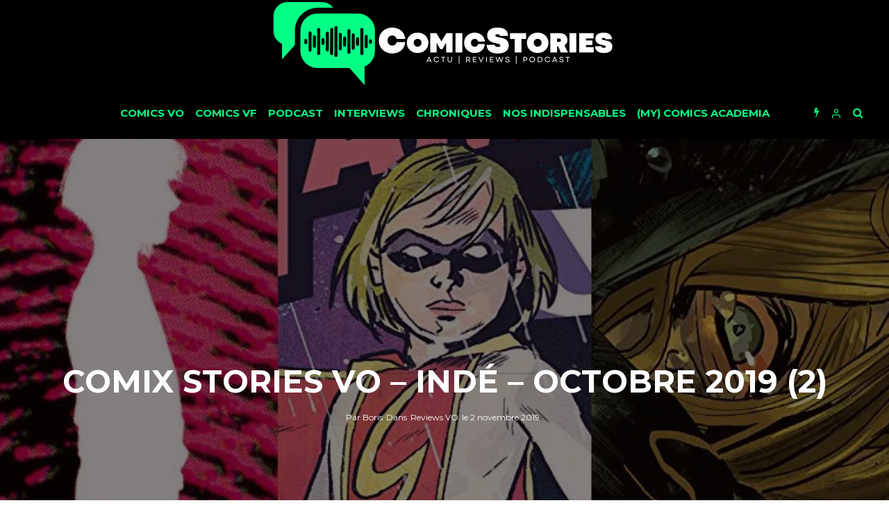

--- FILE ---
content_type: text/html; charset=UTF-8
request_url: https://www.comicstories.fr/comix-stories-vo-inde-octobre-2019-2/
body_size: 48912
content:
<!DOCTYPE html>
<html lang="fr-FR">
<head>
	<meta charset="UTF-8">
			<meta name="viewport" content="width=device-width, initial-scale=1">
		<link rel="profile" href="http://gmpg.org/xfn/11">
	<meta name='robots' content='index, follow, max-image-preview:large, max-snippet:-1, max-video-preview:-1' />
	<style>img:is([sizes="auto" i], [sizes^="auto," i]) { contain-intrinsic-size: 3000px 1500px }</style>
	
	<!-- This site is optimized with the Yoast SEO plugin v26.8 - https://yoast.com/product/yoast-seo-wordpress/ -->
	<title>CoMix Stories VO - Indé - Octobre 2019 (2) - Comicstories</title>
	<link rel="canonical" href="https://www.comicstories.fr/comix-stories-vo-inde-octobre-2019-2/" />
	<meta property="og:locale" content="fr_FR" />
	<meta property="og:type" content="article" />
	<meta property="og:title" content="CoMix Stories VO - Indé - Octobre 2019 (2) - Comicstories" />
	<meta property="og:description" content="Nouvelle vague de comics VO indé avec de nombreuses bonnes séries mais aussi de belles bouses ! La surprise Once &amp; Future de Kieron Gillen et Dan Mora apporte un gros vent de fraîcheur ! LECTEURS VF: ATTENTION! SPOILERS INSIDE!!! Coup de cœur Once &amp; Future #2 ★★★★★ /Kieron Gillen &#8211; Dan Mora Deuxième épisode excellent ! Mélange de fantasy classique mais efficace et d&rsquo;humour second degré, cette série est très agréable à suivre. La mamie Badass, ça fonctionne toujours [&hellip;]" />
	<meta property="og:url" content="https://www.comicstories.fr/comix-stories-vo-inde-octobre-2019-2/" />
	<meta property="og:site_name" content="Comicstories" />
	<meta property="article:publisher" content="https://www.facebook.com/ComicstoriesFra" />
	<meta property="article:published_time" content="2019-11-02T04:00:12+00:00" />
	<meta property="article:modified_time" content="2024-11-19T11:28:45+00:00" />
	<meta property="og:image" content="https://www.comicstories.fr/wp-content/uploads/2019/10/cover.jpg" />
	<meta property="og:image:width" content="801" />
	<meta property="og:image:height" content="450" />
	<meta property="og:image:type" content="image/jpeg" />
	<meta name="author" content="Boris" />
	<meta name="twitter:card" content="summary_large_image" />
	<meta name="twitter:creator" content="@Comicstories" />
	<meta name="twitter:site" content="@Comicstories" />
	<meta name="twitter:label1" content="Écrit par" />
	<meta name="twitter:data1" content="Boris" />
	<meta name="twitter:label2" content="Durée de lecture estimée" />
	<meta name="twitter:data2" content="4 minutes" />
	<script type="application/ld+json" class="yoast-schema-graph">{"@context":"https://schema.org","@graph":[{"@type":"Article","@id":"https://www.comicstories.fr/comix-stories-vo-inde-octobre-2019-2/#article","isPartOf":{"@id":"https://www.comicstories.fr/comix-stories-vo-inde-octobre-2019-2/"},"author":{"name":"Boris","@id":"https://www.comicstories.fr/#/schema/person/5d4a442d002acaf03a30d53d373b749b"},"headline":"CoMix Stories VO &#8211; Indé &#8211; Octobre 2019 (2)","datePublished":"2019-11-02T04:00:12+00:00","dateModified":"2024-11-19T11:28:45+00:00","mainEntityOfPage":{"@id":"https://www.comicstories.fr/comix-stories-vo-inde-octobre-2019-2/"},"wordCount":743,"commentCount":0,"image":{"@id":"https://www.comicstories.fr/comix-stories-vo-inde-octobre-2019-2/#primaryimage"},"thumbnailUrl":"https://i0.wp.com/www.comicstories.fr/wp-content/uploads/2019/10/cover.jpg?fit=801%2C450&ssl=1","keywords":["Black Hammer Justice League","CoMix Stories VO","Criminal","Everything","Five Years","Killers","Oblivion Song","Once &amp; future","Something is killing the children","Steeple","Thumbs"],"articleSection":["Reviews VO"],"inLanguage":"fr-FR","potentialAction":[{"@type":"CommentAction","name":"Comment","target":["https://www.comicstories.fr/comix-stories-vo-inde-octobre-2019-2/#respond"]}]},{"@type":"WebPage","@id":"https://www.comicstories.fr/comix-stories-vo-inde-octobre-2019-2/","url":"https://www.comicstories.fr/comix-stories-vo-inde-octobre-2019-2/","name":"CoMix Stories VO - Indé - Octobre 2019 (2) - Comicstories","isPartOf":{"@id":"https://www.comicstories.fr/#website"},"primaryImageOfPage":{"@id":"https://www.comicstories.fr/comix-stories-vo-inde-octobre-2019-2/#primaryimage"},"image":{"@id":"https://www.comicstories.fr/comix-stories-vo-inde-octobre-2019-2/#primaryimage"},"thumbnailUrl":"https://i0.wp.com/www.comicstories.fr/wp-content/uploads/2019/10/cover.jpg?fit=801%2C450&ssl=1","datePublished":"2019-11-02T04:00:12+00:00","dateModified":"2024-11-19T11:28:45+00:00","author":{"@id":"https://www.comicstories.fr/#/schema/person/5d4a442d002acaf03a30d53d373b749b"},"breadcrumb":{"@id":"https://www.comicstories.fr/comix-stories-vo-inde-octobre-2019-2/#breadcrumb"},"inLanguage":"fr-FR","potentialAction":[{"@type":"ReadAction","target":["https://www.comicstories.fr/comix-stories-vo-inde-octobre-2019-2/"]}]},{"@type":"ImageObject","inLanguage":"fr-FR","@id":"https://www.comicstories.fr/comix-stories-vo-inde-octobre-2019-2/#primaryimage","url":"https://i0.wp.com/www.comicstories.fr/wp-content/uploads/2019/10/cover.jpg?fit=801%2C450&ssl=1","contentUrl":"https://i0.wp.com/www.comicstories.fr/wp-content/uploads/2019/10/cover.jpg?fit=801%2C450&ssl=1","width":801,"height":450},{"@type":"BreadcrumbList","@id":"https://www.comicstories.fr/comix-stories-vo-inde-octobre-2019-2/#breadcrumb","itemListElement":[{"@type":"ListItem","position":1,"name":"Accueil","item":"https://www.comicstories.fr/"},{"@type":"ListItem","position":2,"name":"CoMix Stories VO &#8211; Indé &#8211; Octobre 2019 (2)"}]},{"@type":"WebSite","@id":"https://www.comicstories.fr/#website","url":"https://www.comicstories.fr/","name":"ComicStories","description":"","potentialAction":[{"@type":"SearchAction","target":{"@type":"EntryPoint","urlTemplate":"https://www.comicstories.fr/?s={search_term_string}"},"query-input":{"@type":"PropertyValueSpecification","valueRequired":true,"valueName":"search_term_string"}}],"inLanguage":"fr-FR"},{"@type":"Person","@id":"https://www.comicstories.fr/#/schema/person/5d4a442d002acaf03a30d53d373b749b","name":"Boris","image":{"@type":"ImageObject","inLanguage":"fr-FR","@id":"https://www.comicstories.fr/#/schema/person/image/","url":"https://secure.gravatar.com/avatar/9b4ef0b3d9769ff7281bffc1f77254448cbc66ad6d13edd8f8db7cd872ce06db?s=96&d=retro&r=x","contentUrl":"https://secure.gravatar.com/avatar/9b4ef0b3d9769ff7281bffc1f77254448cbc66ad6d13edd8f8db7cd872ce06db?s=96&d=retro&r=x","caption":"Boris"},"description":"Jeune lecteur de comics malgré mon grand âge, je rattrape le temps perdu en lisant de tout et de toutes périodes, en VF essentiellement. Voyager en compagnie de morts vivants, me faire une soirée Strips ou faire la sieste avec une super-héroïne sont des moments de pur bonheur. Également, lecteur de Manga et de BD Franco-Belge.","url":"https://www.comicstories.fr/author/boris/"}]}</script>
	<!-- / Yoast SEO plugin. -->


<link rel='dns-prefetch' href='//www.comicstories.fr' />
<link rel='dns-prefetch' href='//www.google-analytics.com' />
<link rel='dns-prefetch' href='//stats.wp.com' />
<link rel='dns-prefetch' href='//fonts.googleapis.com' />
<link rel='dns-prefetch' href='//v0.wordpress.com' />
<link rel='dns-prefetch' href='//jetpack.wordpress.com' />
<link rel='dns-prefetch' href='//s0.wp.com' />
<link rel='dns-prefetch' href='//public-api.wordpress.com' />
<link rel='dns-prefetch' href='//0.gravatar.com' />
<link rel='dns-prefetch' href='//1.gravatar.com' />
<link rel='dns-prefetch' href='//2.gravatar.com' />
<link rel='dns-prefetch' href='//widgets.wp.com' />
<link rel='preconnect' href='//i0.wp.com' />
<link rel='preconnect' href='//c0.wp.com' />
<link rel="alternate" type="application/rss+xml" title="Comicstories &raquo; Flux" href="https://www.comicstories.fr/feed/" />
<link rel="alternate" type="application/rss+xml" title="Comicstories &raquo; Flux des commentaires" href="https://www.comicstories.fr/comments/feed/" />
<link rel="alternate" type="application/rss+xml" title="Comicstories &raquo; CoMix Stories VO &#8211; Indé &#8211; Octobre 2019 (2) Flux des commentaires" href="https://www.comicstories.fr/comix-stories-vo-inde-octobre-2019-2/feed/" />
<script type="text/javascript">
/* <![CDATA[ */
window._wpemojiSettings = {"baseUrl":"https:\/\/s.w.org\/images\/core\/emoji\/16.0.1\/72x72\/","ext":".png","svgUrl":"https:\/\/s.w.org\/images\/core\/emoji\/16.0.1\/svg\/","svgExt":".svg","source":{"concatemoji":"https:\/\/www.comicstories.fr\/wp-includes\/js\/wp-emoji-release.min.js?ver=6.8.3"}};
/*! This file is auto-generated */
!function(s,n){var o,i,e;function c(e){try{var t={supportTests:e,timestamp:(new Date).valueOf()};sessionStorage.setItem(o,JSON.stringify(t))}catch(e){}}function p(e,t,n){e.clearRect(0,0,e.canvas.width,e.canvas.height),e.fillText(t,0,0);var t=new Uint32Array(e.getImageData(0,0,e.canvas.width,e.canvas.height).data),a=(e.clearRect(0,0,e.canvas.width,e.canvas.height),e.fillText(n,0,0),new Uint32Array(e.getImageData(0,0,e.canvas.width,e.canvas.height).data));return t.every(function(e,t){return e===a[t]})}function u(e,t){e.clearRect(0,0,e.canvas.width,e.canvas.height),e.fillText(t,0,0);for(var n=e.getImageData(16,16,1,1),a=0;a<n.data.length;a++)if(0!==n.data[a])return!1;return!0}function f(e,t,n,a){switch(t){case"flag":return n(e,"\ud83c\udff3\ufe0f\u200d\u26a7\ufe0f","\ud83c\udff3\ufe0f\u200b\u26a7\ufe0f")?!1:!n(e,"\ud83c\udde8\ud83c\uddf6","\ud83c\udde8\u200b\ud83c\uddf6")&&!n(e,"\ud83c\udff4\udb40\udc67\udb40\udc62\udb40\udc65\udb40\udc6e\udb40\udc67\udb40\udc7f","\ud83c\udff4\u200b\udb40\udc67\u200b\udb40\udc62\u200b\udb40\udc65\u200b\udb40\udc6e\u200b\udb40\udc67\u200b\udb40\udc7f");case"emoji":return!a(e,"\ud83e\udedf")}return!1}function g(e,t,n,a){var r="undefined"!=typeof WorkerGlobalScope&&self instanceof WorkerGlobalScope?new OffscreenCanvas(300,150):s.createElement("canvas"),o=r.getContext("2d",{willReadFrequently:!0}),i=(o.textBaseline="top",o.font="600 32px Arial",{});return e.forEach(function(e){i[e]=t(o,e,n,a)}),i}function t(e){var t=s.createElement("script");t.src=e,t.defer=!0,s.head.appendChild(t)}"undefined"!=typeof Promise&&(o="wpEmojiSettingsSupports",i=["flag","emoji"],n.supports={everything:!0,everythingExceptFlag:!0},e=new Promise(function(e){s.addEventListener("DOMContentLoaded",e,{once:!0})}),new Promise(function(t){var n=function(){try{var e=JSON.parse(sessionStorage.getItem(o));if("object"==typeof e&&"number"==typeof e.timestamp&&(new Date).valueOf()<e.timestamp+604800&&"object"==typeof e.supportTests)return e.supportTests}catch(e){}return null}();if(!n){if("undefined"!=typeof Worker&&"undefined"!=typeof OffscreenCanvas&&"undefined"!=typeof URL&&URL.createObjectURL&&"undefined"!=typeof Blob)try{var e="postMessage("+g.toString()+"("+[JSON.stringify(i),f.toString(),p.toString(),u.toString()].join(",")+"));",a=new Blob([e],{type:"text/javascript"}),r=new Worker(URL.createObjectURL(a),{name:"wpTestEmojiSupports"});return void(r.onmessage=function(e){c(n=e.data),r.terminate(),t(n)})}catch(e){}c(n=g(i,f,p,u))}t(n)}).then(function(e){for(var t in e)n.supports[t]=e[t],n.supports.everything=n.supports.everything&&n.supports[t],"flag"!==t&&(n.supports.everythingExceptFlag=n.supports.everythingExceptFlag&&n.supports[t]);n.supports.everythingExceptFlag=n.supports.everythingExceptFlag&&!n.supports.flag,n.DOMReady=!1,n.readyCallback=function(){n.DOMReady=!0}}).then(function(){return e}).then(function(){var e;n.supports.everything||(n.readyCallback(),(e=n.source||{}).concatemoji?t(e.concatemoji):e.wpemoji&&e.twemoji&&(t(e.twemoji),t(e.wpemoji)))}))}((window,document),window._wpemojiSettings);
/* ]]> */
</script>
<style id='wp-emoji-styles-inline-css' type='text/css'>

	img.wp-smiley, img.emoji {
		display: inline !important;
		border: none !important;
		box-shadow: none !important;
		height: 1em !important;
		width: 1em !important;
		margin: 0 0.07em !important;
		vertical-align: -0.1em !important;
		background: none !important;
		padding: 0 !important;
	}
</style>
<link rel='stylesheet' id='wp-block-library-css' href='https://c0.wp.com/c/6.8.3/wp-includes/css/dist/block-library/style.min.css' type='text/css' media='all' />
<style id='classic-theme-styles-inline-css' type='text/css'>
/*! This file is auto-generated */
.wp-block-button__link{color:#fff;background-color:#32373c;border-radius:9999px;box-shadow:none;text-decoration:none;padding:calc(.667em + 2px) calc(1.333em + 2px);font-size:1.125em}.wp-block-file__button{background:#32373c;color:#fff;text-decoration:none}
</style>
<link rel='stylesheet' id='mediaelement-css' href='https://c0.wp.com/c/6.8.3/wp-includes/js/mediaelement/mediaelementplayer-legacy.min.css' type='text/css' media='all' />
<link rel='stylesheet' id='wp-mediaelement-css' href='https://c0.wp.com/c/6.8.3/wp-includes/js/mediaelement/wp-mediaelement.min.css' type='text/css' media='all' />
<style id='jetpack-sharing-buttons-style-inline-css' type='text/css'>
.jetpack-sharing-buttons__services-list{display:flex;flex-direction:row;flex-wrap:wrap;gap:0;list-style-type:none;margin:5px;padding:0}.jetpack-sharing-buttons__services-list.has-small-icon-size{font-size:12px}.jetpack-sharing-buttons__services-list.has-normal-icon-size{font-size:16px}.jetpack-sharing-buttons__services-list.has-large-icon-size{font-size:24px}.jetpack-sharing-buttons__services-list.has-huge-icon-size{font-size:36px}@media print{.jetpack-sharing-buttons__services-list{display:none!important}}.editor-styles-wrapper .wp-block-jetpack-sharing-buttons{gap:0;padding-inline-start:0}ul.jetpack-sharing-buttons__services-list.has-background{padding:1.25em 2.375em}
</style>
<style id='global-styles-inline-css' type='text/css'>
:root{--wp--preset--aspect-ratio--square: 1;--wp--preset--aspect-ratio--4-3: 4/3;--wp--preset--aspect-ratio--3-4: 3/4;--wp--preset--aspect-ratio--3-2: 3/2;--wp--preset--aspect-ratio--2-3: 2/3;--wp--preset--aspect-ratio--16-9: 16/9;--wp--preset--aspect-ratio--9-16: 9/16;--wp--preset--color--black: #000000;--wp--preset--color--cyan-bluish-gray: #abb8c3;--wp--preset--color--white: #ffffff;--wp--preset--color--pale-pink: #f78da7;--wp--preset--color--vivid-red: #cf2e2e;--wp--preset--color--luminous-vivid-orange: #ff6900;--wp--preset--color--luminous-vivid-amber: #fcb900;--wp--preset--color--light-green-cyan: #7bdcb5;--wp--preset--color--vivid-green-cyan: #00d084;--wp--preset--color--pale-cyan-blue: #8ed1fc;--wp--preset--color--vivid-cyan-blue: #0693e3;--wp--preset--color--vivid-purple: #9b51e0;--wp--preset--gradient--vivid-cyan-blue-to-vivid-purple: linear-gradient(135deg,rgba(6,147,227,1) 0%,rgb(155,81,224) 100%);--wp--preset--gradient--light-green-cyan-to-vivid-green-cyan: linear-gradient(135deg,rgb(122,220,180) 0%,rgb(0,208,130) 100%);--wp--preset--gradient--luminous-vivid-amber-to-luminous-vivid-orange: linear-gradient(135deg,rgba(252,185,0,1) 0%,rgba(255,105,0,1) 100%);--wp--preset--gradient--luminous-vivid-orange-to-vivid-red: linear-gradient(135deg,rgba(255,105,0,1) 0%,rgb(207,46,46) 100%);--wp--preset--gradient--very-light-gray-to-cyan-bluish-gray: linear-gradient(135deg,rgb(238,238,238) 0%,rgb(169,184,195) 100%);--wp--preset--gradient--cool-to-warm-spectrum: linear-gradient(135deg,rgb(74,234,220) 0%,rgb(151,120,209) 20%,rgb(207,42,186) 40%,rgb(238,44,130) 60%,rgb(251,105,98) 80%,rgb(254,248,76) 100%);--wp--preset--gradient--blush-light-purple: linear-gradient(135deg,rgb(255,206,236) 0%,rgb(152,150,240) 100%);--wp--preset--gradient--blush-bordeaux: linear-gradient(135deg,rgb(254,205,165) 0%,rgb(254,45,45) 50%,rgb(107,0,62) 100%);--wp--preset--gradient--luminous-dusk: linear-gradient(135deg,rgb(255,203,112) 0%,rgb(199,81,192) 50%,rgb(65,88,208) 100%);--wp--preset--gradient--pale-ocean: linear-gradient(135deg,rgb(255,245,203) 0%,rgb(182,227,212) 50%,rgb(51,167,181) 100%);--wp--preset--gradient--electric-grass: linear-gradient(135deg,rgb(202,248,128) 0%,rgb(113,206,126) 100%);--wp--preset--gradient--midnight: linear-gradient(135deg,rgb(2,3,129) 0%,rgb(40,116,252) 100%);--wp--preset--font-size--small: 13px;--wp--preset--font-size--medium: 20px;--wp--preset--font-size--large: 36px;--wp--preset--font-size--x-large: 42px;--wp--preset--spacing--20: 0.44rem;--wp--preset--spacing--30: 0.67rem;--wp--preset--spacing--40: 1rem;--wp--preset--spacing--50: 1.5rem;--wp--preset--spacing--60: 2.25rem;--wp--preset--spacing--70: 3.38rem;--wp--preset--spacing--80: 5.06rem;--wp--preset--shadow--natural: 6px 6px 9px rgba(0, 0, 0, 0.2);--wp--preset--shadow--deep: 12px 12px 50px rgba(0, 0, 0, 0.4);--wp--preset--shadow--sharp: 6px 6px 0px rgba(0, 0, 0, 0.2);--wp--preset--shadow--outlined: 6px 6px 0px -3px rgba(255, 255, 255, 1), 6px 6px rgba(0, 0, 0, 1);--wp--preset--shadow--crisp: 6px 6px 0px rgba(0, 0, 0, 1);}:where(.is-layout-flex){gap: 0.5em;}:where(.is-layout-grid){gap: 0.5em;}body .is-layout-flex{display: flex;}.is-layout-flex{flex-wrap: wrap;align-items: center;}.is-layout-flex > :is(*, div){margin: 0;}body .is-layout-grid{display: grid;}.is-layout-grid > :is(*, div){margin: 0;}:where(.wp-block-columns.is-layout-flex){gap: 2em;}:where(.wp-block-columns.is-layout-grid){gap: 2em;}:where(.wp-block-post-template.is-layout-flex){gap: 1.25em;}:where(.wp-block-post-template.is-layout-grid){gap: 1.25em;}.has-black-color{color: var(--wp--preset--color--black) !important;}.has-cyan-bluish-gray-color{color: var(--wp--preset--color--cyan-bluish-gray) !important;}.has-white-color{color: var(--wp--preset--color--white) !important;}.has-pale-pink-color{color: var(--wp--preset--color--pale-pink) !important;}.has-vivid-red-color{color: var(--wp--preset--color--vivid-red) !important;}.has-luminous-vivid-orange-color{color: var(--wp--preset--color--luminous-vivid-orange) !important;}.has-luminous-vivid-amber-color{color: var(--wp--preset--color--luminous-vivid-amber) !important;}.has-light-green-cyan-color{color: var(--wp--preset--color--light-green-cyan) !important;}.has-vivid-green-cyan-color{color: var(--wp--preset--color--vivid-green-cyan) !important;}.has-pale-cyan-blue-color{color: var(--wp--preset--color--pale-cyan-blue) !important;}.has-vivid-cyan-blue-color{color: var(--wp--preset--color--vivid-cyan-blue) !important;}.has-vivid-purple-color{color: var(--wp--preset--color--vivid-purple) !important;}.has-black-background-color{background-color: var(--wp--preset--color--black) !important;}.has-cyan-bluish-gray-background-color{background-color: var(--wp--preset--color--cyan-bluish-gray) !important;}.has-white-background-color{background-color: var(--wp--preset--color--white) !important;}.has-pale-pink-background-color{background-color: var(--wp--preset--color--pale-pink) !important;}.has-vivid-red-background-color{background-color: var(--wp--preset--color--vivid-red) !important;}.has-luminous-vivid-orange-background-color{background-color: var(--wp--preset--color--luminous-vivid-orange) !important;}.has-luminous-vivid-amber-background-color{background-color: var(--wp--preset--color--luminous-vivid-amber) !important;}.has-light-green-cyan-background-color{background-color: var(--wp--preset--color--light-green-cyan) !important;}.has-vivid-green-cyan-background-color{background-color: var(--wp--preset--color--vivid-green-cyan) !important;}.has-pale-cyan-blue-background-color{background-color: var(--wp--preset--color--pale-cyan-blue) !important;}.has-vivid-cyan-blue-background-color{background-color: var(--wp--preset--color--vivid-cyan-blue) !important;}.has-vivid-purple-background-color{background-color: var(--wp--preset--color--vivid-purple) !important;}.has-black-border-color{border-color: var(--wp--preset--color--black) !important;}.has-cyan-bluish-gray-border-color{border-color: var(--wp--preset--color--cyan-bluish-gray) !important;}.has-white-border-color{border-color: var(--wp--preset--color--white) !important;}.has-pale-pink-border-color{border-color: var(--wp--preset--color--pale-pink) !important;}.has-vivid-red-border-color{border-color: var(--wp--preset--color--vivid-red) !important;}.has-luminous-vivid-orange-border-color{border-color: var(--wp--preset--color--luminous-vivid-orange) !important;}.has-luminous-vivid-amber-border-color{border-color: var(--wp--preset--color--luminous-vivid-amber) !important;}.has-light-green-cyan-border-color{border-color: var(--wp--preset--color--light-green-cyan) !important;}.has-vivid-green-cyan-border-color{border-color: var(--wp--preset--color--vivid-green-cyan) !important;}.has-pale-cyan-blue-border-color{border-color: var(--wp--preset--color--pale-cyan-blue) !important;}.has-vivid-cyan-blue-border-color{border-color: var(--wp--preset--color--vivid-cyan-blue) !important;}.has-vivid-purple-border-color{border-color: var(--wp--preset--color--vivid-purple) !important;}.has-vivid-cyan-blue-to-vivid-purple-gradient-background{background: var(--wp--preset--gradient--vivid-cyan-blue-to-vivid-purple) !important;}.has-light-green-cyan-to-vivid-green-cyan-gradient-background{background: var(--wp--preset--gradient--light-green-cyan-to-vivid-green-cyan) !important;}.has-luminous-vivid-amber-to-luminous-vivid-orange-gradient-background{background: var(--wp--preset--gradient--luminous-vivid-amber-to-luminous-vivid-orange) !important;}.has-luminous-vivid-orange-to-vivid-red-gradient-background{background: var(--wp--preset--gradient--luminous-vivid-orange-to-vivid-red) !important;}.has-very-light-gray-to-cyan-bluish-gray-gradient-background{background: var(--wp--preset--gradient--very-light-gray-to-cyan-bluish-gray) !important;}.has-cool-to-warm-spectrum-gradient-background{background: var(--wp--preset--gradient--cool-to-warm-spectrum) !important;}.has-blush-light-purple-gradient-background{background: var(--wp--preset--gradient--blush-light-purple) !important;}.has-blush-bordeaux-gradient-background{background: var(--wp--preset--gradient--blush-bordeaux) !important;}.has-luminous-dusk-gradient-background{background: var(--wp--preset--gradient--luminous-dusk) !important;}.has-pale-ocean-gradient-background{background: var(--wp--preset--gradient--pale-ocean) !important;}.has-electric-grass-gradient-background{background: var(--wp--preset--gradient--electric-grass) !important;}.has-midnight-gradient-background{background: var(--wp--preset--gradient--midnight) !important;}.has-small-font-size{font-size: var(--wp--preset--font-size--small) !important;}.has-medium-font-size{font-size: var(--wp--preset--font-size--medium) !important;}.has-large-font-size{font-size: var(--wp--preset--font-size--large) !important;}.has-x-large-font-size{font-size: var(--wp--preset--font-size--x-large) !important;}
:where(.wp-block-post-template.is-layout-flex){gap: 1.25em;}:where(.wp-block-post-template.is-layout-grid){gap: 1.25em;}
:where(.wp-block-columns.is-layout-flex){gap: 2em;}:where(.wp-block-columns.is-layout-grid){gap: 2em;}
:root :where(.wp-block-pullquote){font-size: 1.5em;line-height: 1.6;}
</style>
<link rel='stylesheet' id='lets-review-css' href='https://www.comicstories.fr/wp-content/plugins/lets-review/frontend/css/lets-review-style.min.css?ver=2.5.6' type='text/css' media='all' />
<link rel='stylesheet' id='lets-social-count-css' href='https://www.comicstories.fr/wp-content/plugins/lets-social-count/assets/css/style.css?ver=1.0.0' type='text/css' media='all' />
<link rel='stylesheet' id='lets-info-up-css' href='https://www.comicstories.fr/wp-content/plugins/lets-info-up/frontend/css/style.min.css?ver=1.0.3' type='text/css' media='all' />
<link rel='stylesheet' id='lets-live-blog-css' href='https://www.comicstories.fr/wp-content/plugins/lets-live-blog/frontend/css/style.min.css?ver=1.0.2' type='text/css' media='all' />
<link rel='stylesheet' id='lets-live-blog-icons-css' href='https://www.comicstories.fr/wp-content/plugins/lets-live-blog/frontend/css/fonts/style.css?ver=1.0.2' type='text/css' media='all' />
<link rel='stylesheet' id='zeen-style-css' href='https://www.comicstories.fr/wp-content/themes/zeen/assets/css/style.min.css?ver=1.5' type='text/css' media='all' />
<style id='zeen-style-inline-css' type='text/css'>
.content-bg, .article-layout-skin-1.title-cut-bl .hero-wrap .meta:before, .article-layout-skin-1.title-cut-bc .hero-wrap .meta:before, .standard-archive .page-header { background: #ffffff;}.site-inner { background-color: #ffffff; }.widget-title { font-size:12px;}.fontfam-1 {
		font-family: 'Montserrat', sans-serif!important;
		letter-spacing: 0em;	}.body-f1, .quotes-f1 blockquote, .quotes-f1 q, .by-f1 .byline, .sub-f1 .subtitle, .wh-f1 .widget-title, .headings-f1 h1, .headings-f1 .price, .headings-f1 h2, .headings-f1 h3, .headings-f1 h4, .headings-f1 h5, .headings-f1 h6, .font-1 {font-family: 'Montserrat', sans-serif;letter-spacing: 0em;font-weight: 700;}.fontfam-2 { font-family: 'Open Sans', sans-serif!important;
		letter-spacing: 0em;	}input[type=submit], button, .tipi-button,.button,.body-f2, .quotes-f2 blockquote, .quotes-f2 q, .by-f2 .byline, .sub-f2 .subtitle, .wh-f2 .widget-title, .headings-f2 h1, .headings-f2 h2, .headings-f2 h3, .headings-f2 h4, .headings-f2 h5, .headings-f2 h6, .font-2 {font-family: 'Open Sans', sans-serif;letter-spacing: 0em;font-weight: 300;}.fontfam-3 { font-family: 'Open Sans', sans-serif!important;
		letter-spacing: 0em;	}.body-f3, .quotes-f3 blockquote, .quotes-f3 q, .by-f3 .byline, .sub-f3 .subtitle, .wh-f3 .widget-title, .headings-f3 h1, .headings-f3 h2, .headings-f3 h3, .headings-f3 h4, .headings-f3 h5, .headings-f3 h6, .font-3 {font-family: 'Open Sans', sans-serif;letter-spacing: 0em;font-weight: 300;}.tipi-row, .tipi-builder-on .contents-wrap > p { max-width: 1230px ; }.current-date { color: #05ff86 }.global-accent-border { border-color: #0a0000; }.trending-accent-border { border-color: #05ff86; }.trending-accent-bg { border-color: #05ff86; }.tipi-button.block-loader, .wpcf7-submit { background: #18181e; }.global-accent-bg, .icon-base-2:hover { background-color: #0a0000; }.global-accent-text, .mm-submenu-2 .mm-51 .menu-wrap > .sub-menu > li > a { color: #0a0000; }body { color:#000000;}.excerpt { color:#444;}.read-more-wrap { color:#767676;}blockquote:not(.comment-excerpt) { color:#111;}.byline, .byline a { color:#888;}.preview-classic .meta .title, .preview-thumbnail .meta .title { color:#111;}h1, h2, h3, h4, h5, h6, .block-title { color:#111;}.sidebar-widget  .widget-title { color:#ffffff!important;}.link-color-wrap a { color: #333; }.copyright { color: #555; }.link-color-wrap a:hover { color: #05ff86; }body {font-size: 16px;line-height:1.6666666666667; }.main-navigation .horizontal-menu, .main-navigation .menu-item {font-weight: 700;}.secondary-wrap .horizontal-menu, .secondary-wrap .menu-item {font-weight: 700;}.footer-lower-area, .footer-lower-area .menu-item {font-weight: 700;}.widget-title {font-weight: 700!important;}.tipi-xs-typo .title {font-weight: 700;}.entry-title{ text-transform: uppercase; }.block-wrap-slider .title-wrap .title{ text-transform: none; }.block-wrap-grid .title-wrap .title, .tile-design-4 .meta .title-wrap .title{ text-transform: uppercase; }.block-wrap-classic .title-wrap .title{ text-transform: uppercase; }.block-title{ text-transform: uppercase; }.meta .excerpt .read-more{ text-transform: uppercase; }.block-subtitle{ text-transform: none; }.byline{ text-transform: none; }.widget-title{ text-transform: uppercase; }.main-navigation{ text-transform: uppercase; }.secondary-wrap{ text-transform: uppercase; }.footer-lower-area .menu-item{ text-transform: uppercase; }.single-content .entry-content h1, .single-content .entry-content h2, .single-content .entry-content h3, .single-content .entry-content h4, .single-content .entry-content h5, .single-content .entry-content h6, .bbp__thread__title{ text-transform: none; }.mm-submenu-2 .mm-11 .menu-wrap > *, .mm-submenu-2 .mm-31 .menu-wrap > *, .mm-submenu-2 .mm-21 .menu-wrap > * { border-top: 3px solid transparent; }.separation-border { margin-bottom: 30px; }.block-wrap-classic .inf-spacer + .block:not(.block-62) { margin-top: 30px; }.separation-border-style { border-bottom: 1px #e8e8e8 dotted;padding-bottom:29px;}.block-title-wrap-style .block-title:after, .block-title-wrap-style .block-title:before { border-top: 7px #141414 solid;}.block-title-wrap-style .block-title:after, .block-title-wrap-style .block-title:before { margin-top: -4px;}.separation-border-v { background: #eee;}.separation-border-v { height: calc( 100% -  30px - 1px); }@media only screen and (max-width: 480px) {.separation-border-style { padding-bottom: 15px; }.separation-border { margin-bottom: 15px;}}.grid-spacing { border-top-width: 2px; }.sidebar-wrap .sidebar { padding-right: 30px; padding-left: 30px; padding-top:0px; padding-bottom:30px; }.sidebar-left .sidebar-wrap .sidebar { padding-right: 30px; padding-left: 30px; }@media only screen and (min-width: 481px) {.block-wrap-grid .block-title-area { margin-bottom: -2px; }.split-1:not(.preview-thumbnail) .mask {
		-webkit-flex: 0 0 calc( 50% - 15px);
		-ms-flex: 0 0 calc( 50% - 15px);
		flex: 0 0 calc( 50% - 15px);
		width: calc( 50% - 15px);
	}.split-1.preview-1:not(.article-window):not(.preview-thumbnail) .mask { padding-bottom:32%; }.grid-spacing { border-right-width: 2px; }.block-wrap-grid:not(.block-wrap-81) .block { width: calc( 100% + 2px ); }}@media only screen and (min-width: 768px) {.hero-meta.tipi-m-typo .title { font-size: 44px; }.hero-meta.tipi-m-typo .subtitle { font-size: 22px; }.title-contrast .hero-wrap { height: calc( 100vh - 120px ); }.tipi-xs-typo .title  { font-size: 13px; }.tipi-s-typo .title, .ppl-s-3 .tipi-s-typo .title, .preview-1 .title, .preview-21 .title  { font-size: 20px;line-height: 1.3333}.sub-menu a:not(.tipi-button) { font-size: 12px;}.footer-widget-wrap {
		padding-top: 50px;
		padding-bottom: 50px;
	}.secondary-wrap .menu-padding, .secondary-wrap .ul-padding > li > a {
			padding-top: 10px;
			padding-bottom: 10px;
		}}@media only screen and (min-width: 1020px) {h1 { font-size: 40px; }h2 { font-size: 30px; }h3 { font-size: 24px; }h4 { font-size: 20px; }h5 { font-size: 16px; }.block-title, .page-title { font-size:30px;}}@media only screen and (min-width: 1240px) {.align-fs .contents-wrap .video-wrap, .align-fs-center .aligncenter.size-full, .align-fs-center .wp-caption.aligncenter .size-full, .align-fs-center .tiled-gallery { width: 1170px; }.align-fs .contents-wrap .video-wrap { height: 658px; }.has-bg .align-fs .contents-wrap .video-wrap, .has-bg .align-fs-center .aligncenter.size-full, .has-bg .align-fs-center .wp-caption.aligncenter .size-full, .has-bg .align-fs-center .tiled-gallery { width: 1230px; }.has-bg .align-fs .contents-wrap .video-wrap { height: 691px; }.align-pull .alignleft.size-thumbnail, .align-pull .alignright.size-thumbnail { width: 100px; }.align-pull .alignleft.wp-caption, .align-pull .alignright.wp-caption { width: 100px!important; }.align-pull .alignleft.size-thumbnail, .align-pull .alignleft.wp-caption { margin-left: -50px; }.align-pull .alignright.size-thumbnail, .align-pull .alignright.wp-caption { margin-right: -50px; }.align-pull .alignleft.size-medium, .align-pull .alignright.size-medium { width: 300px; }.align-pull .alignleft.wp-caption, .align-pull .alignright.wp-caption { width: 300px!important; }.align-pull .alignleft.size-medium, .align-pull .alignleft.wp-caption { margin-left: -150px; }.align-pull .alignright.size-medium, .align-pull .alignright.wp-caption { margin-right: -150px; }.align-pull .alignleft.size-large, .align-pull .alignright.size-large { width: 300px; }.align-pull .alignleft.wp-caption, .align-pull .alignright.wp-caption { width: 300px!important; }.align-pull .alignleft.size-large, .align-pull .alignleft.wp-caption { margin-left: -150px; }.align-pull .alignright.size-large, .align-pull .alignright.wp-caption { margin-right: -150px; }.align-pull .alignleft.size-full { margin-left: -150px; }.align-pull .alignright.size-full { margin-right: -150px; }body { font-size: 15px; }}.byline { font-size: 12px; }.site-header a { color: #05ff86; }.site-skin-3.content-subscribe, .site-skin-3.content-subscribe .subtitle, .site-skin-3.content-subscribe input, .site-skin-3.content-subscribe h2 { color: #141414; } .site-skin-3.content-subscribe input[type="email"] { border-color: #141414; }.mob-menu-wrap a { color: #05ff86; }.content-area .zeen-widget { padding:30px 0px 0px; }.grid-image-1 .mask-overlay { background-color: #06060a ; }.with-fi.preview-grid,.with-fi.preview-grid .byline,.with-fi.preview-grid .subtitle, .with-fi.preview-grid a { color: #fff; }.with-fi.preview-grid:hover, .with-fi.preview-grid:hover .byline,.with-fi.preview-grid:hover .subtitle, .with-fi.preview-grid:hover a { color: #05ff86; }.preview-grid .mask-overlay { opacity: 0.4 ; }.preview-grid:hover .mask-overlay { opacity: 0.7 ; }.slider-image-1 .mask-overlay { background-color: #1a1d1e ; }.with-fi.preview-slider,.with-fi.preview-slider .byline,.with-fi.preview-slider .subtitle, .with-fi.preview-slider a { color: #fff; }.with-fi.preview-slider:hover, .with-fi.preview-slider:hover .byline,.with-fi.preview-slider:hover .subtitle, .with-fi.preview-slider:hover a { color: #05ff86; }.preview-slider .mask-overlay { opacity: 0.2 ; }.preview-slider:hover .mask-overlay { opacity: 0.8 ; }.site-footer .bg-area-inner, .site-footer .bg-area-inner .woo-product-rating span { background-color: #000000; }.site-footer .bg-area-inner .background { background-image: none; opacity: 1; }.footer-lower-area { color: #05ff86; }.to-top-2 a { border-color: #05ff86; }.to-top-2 i:after { background: #05ff86; }.site-footer .bg-area-inner,.site-footer .bg-area-inner .byline,.site-footer .bg-area-inner a,.site-footer .bg-area-inner h3,.site-footer .bg-area-inner .widget-title { color:#05ff86; }.site-footer .bg-area-inner .tipi-spin.tipi-row-inner-style:before { border-color:#05ff86; }.site-footer .footer-widget-bg-area, .site-footer .footer-widget-bg-area .woo-product-rating span { background-color: #000000; }.site-footer .footer-widget-bg-area .background { background-image: none; opacity: 1; }.site-footer .footer-widget-bg-area .block-skin-0 .tipi-arrow { color:#05ff86; border-color:#05ff86; }.site-footer .footer-widget-bg-area .block-skin-0 .tipi-arrow i:after{ background:#05ff86; }.site-footer .footer-widget-bg-area,.site-footer .footer-widget-bg-area .byline,.site-footer .footer-widget-bg-area a,.site-footer .footer-widget-bg-area h3,.site-footer .footer-widget-bg-area .widget-title { color:#05ff86; }.site-footer .footer-widget-bg-area .tipi-spin.tipi-row-inner-style:before { border-color:#05ff86; }.content-lwa .bg-area, .content-lwa .bg-area .woo-product-rating span { background-color: #272727; }.content-lwa .bg-area .background { background-image: url( http://www.comicstories.fr/wp-content/uploads/2019/01/zeen-placeholder.png ); }.content-lwa .bg-area .background { opacity: 0.52; }.content-lwa .bg-area,.content-lwa .bg-area .byline,.content-lwa .bg-area a,.content-lwa .bg-area h3,.content-lwa .bg-area .widget-title { color:#fff; }.content-lwa .bg-area .tipi-spin.tipi-row-inner-style:before { border-color:#fff; }.site-header .bg-area, .site-header .bg-area .woo-product-rating span { background-color: #000000; }.site-header .bg-area .background { background-image: none; opacity: 1; }.content-subscribe .bg-area, .content-subscribe .bg-area .woo-product-rating span { background-color: #ffffff; }.content-subscribe .bg-area .background { background-image: none; opacity: 1; }.content-subscribe .bg-area,.content-subscribe .bg-area .byline,.content-subscribe .bg-area a,.content-subscribe .bg-area h3,.content-subscribe .bg-area .widget-title { color:#141414; }.content-subscribe .bg-area .tipi-spin.tipi-row-inner-style:before { border-color:#141414; }.site-mob-header .bg-area, .site-mob-header .bg-area .woo-product-rating span { background-color: #000000; }.site-mob-header .bg-area .background { background-image: none; opacity: 1; }.site-mob-header .bg-area .tipi-i-menu-mob { background:#05ff86; }.site-mob-header .bg-area,.site-mob-header .bg-area .byline,.site-mob-header .bg-area a,.site-mob-header .bg-area h3,.site-mob-header .bg-area .widget-title { color:#05ff86; }.site-mob-header .bg-area .tipi-spin.tipi-row-inner-style:before { border-color:#05ff86; }.mob-menu-wrap .bg-area, .mob-menu-wrap .bg-area .woo-product-rating span { background-color: #000000; }.mob-menu-wrap .bg-area .background { background-image: url( http://www.comicstories.fr/wp-content/uploads/2019/01/zeen-placeholder-1.png ); }.mob-menu-wrap .bg-area .background { opacity: 1; }.mob-menu-wrap .bg-area,.mob-menu-wrap .bg-area .byline,.mob-menu-wrap .bg-area a,.mob-menu-wrap .bg-area h3,.mob-menu-wrap .bg-area .widget-title { color:#05ff86; }.mob-menu-wrap .bg-area .tipi-spin.tipi-row-inner-style:before { border-color:#05ff86; }.footer-navigation { font-size: 12px;  }.main-navigation { font-size: 15px;  color: #05ff86; }.main-navigation .horizontal-menu>li>a { padding-left: 8px; padding-right: 8px; }.main-navigation .menu-bg-area { background-color: #000000; }#progress { background-color: #0a0000; }.main-navigation .horizontal-menu .drop, .main-navigation .horizontal-menu > li > a {
		padding-top: 25px;
		padding-bottom: 25px;
	}.secondary-wrap, .secondary-wrap a { font-size: 16px; color: #05ff86; }.secondary-wrap li a, .secondary-icons li a { padding-left: 7px; padding-right: 7px; }.mc4wp-form-fields input[type=submit], .mc4wp-form-fields button, #subscribe-submit input[type=submit], .subscribe-wrap input[type=submit] {color: #ffffff;background-image: linear-gradient(130deg, #f53b57 0%, #ad2aaf 80%);}.site-mob-header .header-padding {
		padding-top: 20px;
		padding-bottom: 20px;
	}.site-header .header-padding {
		padding-top:0px;
		padding-bottom:0px;
	}.footer-upper-area {
		padding-top: 50px;
		padding-bottom: 50px;
	}.footer-lower-area {
		padding-top: 25px;
		padding-bottom: 25px;
	}
</style>
<link rel='stylesheet' id='zeen-child-style-css' href='https://www.comicstories.fr/wp-content/themes/zeen-child/style.css?ver=6.8.3' type='text/css' media='all' />
<link rel='stylesheet' id='zeen-fonts-css' href='https://fonts.googleapis.com/css?family=Montserrat%3A700%2Citalic%2C400%7COpen+Sans%3A300%2C700%2C400&#038;ver=6.8.3#038;subset=latin' type='text/css' media='all' />
<link rel='stylesheet' id='login-with-ajax-css' href='https://www.comicstories.fr/wp-content/plugins/login-with-ajax/templates/widget.css?ver=4.5.1' type='text/css' media='all' />
<link rel='stylesheet' id='dashicons-css' href='https://c0.wp.com/c/6.8.3/wp-includes/css/dashicons.min.css' type='text/css' media='all' />
<script type="text/javascript" src="https://c0.wp.com/c/6.8.3/wp-includes/js/jquery/jquery.min.js" id="jquery-core-js"></script>
<script type="text/javascript" src="https://c0.wp.com/c/6.8.3/wp-includes/js/jquery/jquery-migrate.min.js" id="jquery-migrate-js"></script>
<!--[if IE]>
<script type="text/javascript" src="https://www.comicstories.fr/wp-content/themes/zeen/assets/js/ie.js?ver=1.5" id="zeen-ie-js"></script>
<![endif]-->
<!--[if lt IE 10]>
<script type="text/javascript" src="https://www.comicstories.fr/wp-content/themes/zeen/assets/js/ie9.js?ver=1.5" id="zeen-ie9-js"></script>
<![endif]-->
<script type="text/javascript" id="login-with-ajax-js-extra">
/* <![CDATA[ */
var LWA = {"ajaxurl":"https:\/\/www.comicstories.fr\/wp-admin\/admin-ajax.php","off":""};
/* ]]> */
</script>
<script type="text/javascript" src="https://www.comicstories.fr/wp-content/themes/zeen/plugins/login-with-ajax/login-with-ajax.js?ver=4.5.1" id="login-with-ajax-js"></script>
<script type="text/javascript" src="https://www.comicstories.fr/wp-content/plugins/login-with-ajax/ajaxify/ajaxify.min.js?ver=4.5.1" id="login-with-ajax-ajaxify-js"></script>
<link rel="https://api.w.org/" href="https://www.comicstories.fr/wp-json/" /><link rel="alternate" title="JSON" type="application/json" href="https://www.comicstories.fr/wp-json/wp/v2/posts/106146" /><link rel="EditURI" type="application/rsd+xml" title="RSD" href="https://www.comicstories.fr/xmlrpc.php?rsd" />
<meta name="generator" content="WordPress 6.8.3" />
<link rel='shortlink' href='https://wp.me/p2K1ga-rC2' />
<link rel="alternate" title="oEmbed (JSON)" type="application/json+oembed" href="https://www.comicstories.fr/wp-json/oembed/1.0/embed?url=https%3A%2F%2Fwww.comicstories.fr%2Fcomix-stories-vo-inde-octobre-2019-2%2F" />
<link rel="alternate" title="oEmbed (XML)" type="text/xml+oembed" href="https://www.comicstories.fr/wp-json/oembed/1.0/embed?url=https%3A%2F%2Fwww.comicstories.fr%2Fcomix-stories-vo-inde-octobre-2019-2%2F&#038;format=xml" />
<style id="essential-blocks-global-styles">
            :root {
                --eb-global-primary-color: #101828;
--eb-global-secondary-color: #475467;
--eb-global-tertiary-color: #98A2B3;
--eb-global-text-color: #475467;
--eb-global-heading-color: #1D2939;
--eb-global-link-color: #444CE7;
--eb-global-background-color: #F9FAFB;
--eb-global-button-text-color: #FFFFFF;
--eb-global-button-background-color: #101828;
--eb-gradient-primary-color: linear-gradient(90deg, hsla(259, 84%, 78%, 1) 0%, hsla(206, 67%, 75%, 1) 100%);
--eb-gradient-secondary-color: linear-gradient(90deg, hsla(18, 76%, 85%, 1) 0%, hsla(203, 69%, 84%, 1) 100%);
--eb-gradient-tertiary-color: linear-gradient(90deg, hsla(248, 21%, 15%, 1) 0%, hsla(250, 14%, 61%, 1) 100%);
--eb-gradient-background-color: linear-gradient(90deg, rgb(250, 250, 250) 0%, rgb(233, 233, 233) 49%, rgb(244, 243, 243) 100%);

                --eb-tablet-breakpoint: 1024px;
--eb-mobile-breakpoint: 767px;

            }
            
            
        </style>	<style>img#wpstats{display:none}</style>
			<!-- Google Analytics -->
	<script>
	window.ga=window.ga||function(){(ga.q=ga.q||[]).push(arguments)};ga.l=+new Date;
	ga('create', 'UA-132779516-1', 'auto');
	ga('send', 'pageview');
			ga('set', 'anonymizeIp', true);
		</script>
	<!-- End Google Analytics -->
		<meta property="og:title" content="CoMix Stories VO &#8211; Indé &#8211; Octobre 2019 (2)">
	<meta property="og:description" content="">
	<meta property="og:image" content="https://i0.wp.com/www.comicstories.fr/wp-content/uploads/2019/10/cover.jpg?fit=801%2C450&#038;ssl=1">
	<meta property="og:url" content="https://www.comicstories.fr/comix-stories-vo-inde-octobre-2019-2/">
	<meta name="twitter:card" content="summary_large_image">
	<meta property="og:site_name" content="Comicstories">
	<meta property="og:type" content="website">
	<meta property="fb:app_id" content="446043282412553"><noscript><style>.lazyload[data-src]{display:none !important;}</style></noscript><style>.lazyload{background-image:none !important;}.lazyload:before{background-image:none !important;}</style><link rel="icon" href="https://i0.wp.com/www.comicstories.fr/wp-content/uploads/2023/08/cropped-Icone-CS2023.png?fit=32%2C32&#038;ssl=1" sizes="32x32" />
<link rel="icon" href="https://i0.wp.com/www.comicstories.fr/wp-content/uploads/2023/08/cropped-Icone-CS2023.png?fit=192%2C192&#038;ssl=1" sizes="192x192" />
<link rel="apple-touch-icon" href="https://i0.wp.com/www.comicstories.fr/wp-content/uploads/2023/08/cropped-Icone-CS2023.png?fit=180%2C180&#038;ssl=1" />
<meta name="msapplication-TileImage" content="https://i0.wp.com/www.comicstories.fr/wp-content/uploads/2023/08/cropped-Icone-CS2023.png?fit=270%2C270&#038;ssl=1" />
		<style type="text/css" id="wp-custom-css">
			@media only screen and (min-width: 768px){
.mm-skin-2 .mm-art .menu-wrap {
    background: #101010;
}
}
.block-wrap-50 {
    text-align: left;
}

.classic-to-grid.post-677 .mask img {	
   margin-top: -15px;
}		</style>
		</head>
<body class="wp-singular post-template-default single single-post postid-106146 single-format-standard wp-theme-zeen wp-child-theme-zeen-child headings-f1 body-f2 sub-f1 quotes-f1 by-f1 wh-f1 widget-title-c ipl-separated mob-fi-tall excerpt-mob-off avatar-mob-off skin-light mm-ani-3 site-mob-menu-a-4 site-mob-menu-2 mm-submenu-1 main-menu-logo-1 body-header-style-2 body-hero-l byline-font-1">
	<div id="page" class="site">
		<header id="mobhead" class="site-header-block site-mob-header tipi-m-0 site-mob-header-1 site-mob-menu-2 sticky-menu-1 sticky-top site-skin-3 site-img-1"><div class="bg-area header-padding tipi-row tipi-vertical-c">
	<ul class="menu-left">
		<li class="menu-icon menu-icon-style-1 menu-icon-search"><a href="#" class="tipi-i-search modal-tr tipi-tip tipi-tip-move" data-title="Rechercher" data-type="search"></a></li>
		
	
		</ul>
	<div class="logo-main-wrap logo-mob-wrap">
		<div class="logo logo-mobile"><a href="https://www.comicstories.fr"><img src="[data-uri]" alt=""  data-src="https://www.comicstories.fr/wp-content/uploads/2023/12/ComicStories-Logo-Horizontal-Mobile.png" decoding="async" data-srcset="https://www.comicstories.fr/wp-content/uploads/2023/12/ComicStories-Logo-Horizontal-Mobile.png 2x" class="lazyload" data-eio-rwidth="200" data-eio-rheight="50"><noscript><img src="https://www.comicstories.fr/wp-content/uploads/2023/12/ComicStories-Logo-Horizontal-Mobile.png" alt="" srcset="https://www.comicstories.fr/wp-content/uploads/2023/12/ComicStories-Logo-Horizontal-Mobile.png 2x" data-eio="l"></noscript></a></div>	</div>
	<ul class="menu-right">
		
		
			<li class="menu-icon menu-icon-mobile-slide"><a href="#" class="mob-tr-open" data-target="slide-menu"><i class="tipi-i-menu-mob" aria-hidden="true"></i></a></li>
	
		</ul>
	<div class="background"></div></div>
</header><!-- .site-mob-header --><div id="mob-line" class="tipi-m-0"></div>		<div class="site-inner">
			<header id="masthead" class="site-header-block site-header clearfix site-header-2 header-width-2 header-skin-3 site-img-1 mm-ani-3 mm-skin-2 main-menu-skin-3 main-menu-width-2 main-menu-bar-color-1 logo-only-when-stuck main-menu-c"><div class="bg-area">
	<div class="tipi-flex-lcr logo-main-wrap header-padding tipi-flex-eq-height logo-main-wrap-center">
		<div class="logo-main-wrap header-padding tipi-all-c"><div class="logo logo-main"><a href="https://www.comicstories.fr"><img src="[data-uri]" alt="" data-src="https://www.comicstories.fr/wp-content/uploads/2023/12/ComicStories-Logo-Horizontal.png" decoding="async" class="lazyload" data-eio-rwidth="500" data-eio-rheight="125"><noscript><img src="https://www.comicstories.fr/wp-content/uploads/2023/12/ComicStories-Logo-Horizontal.png" alt="" data-eio="l"></noscript></a></div></div>			</div>
	<div class="background"></div></div>
</header><!-- .site-header --><div id="header-line"></div><nav id="site-navigation" class="main-navigation main-navigation-1 tipi-xs-0 clearfix logo-only-when-stuck main-menu-skin-3 main-menu-width-2 main-menu-bar-color-1 mm-skin-2 mm-submenu-1 mm-ani-3 main-menu-c sticky-menu sticky-menu-1 sticky-top">	<div class="main-navigation-border menu-bg-area">
		<div class="nav-grid clearfix tipi-row-off tipi-row">
			<div class="tipi-flex sticky-part sticky-p1">
				<div class="logo-menu-wrap tipi-vertical-c"><div class="logo logo-main-menu"><a href="https://www.comicstories.fr"><img src="[data-uri]" alt="" data-src="https://www.comicstories.fr/wp-content/uploads/2023/12/ComicStories-Logo-Menu.png" decoding="async" class="lazyload" data-eio-rwidth="200" data-eio-rheight="125"><noscript><img src="https://www.comicstories.fr/wp-content/uploads/2023/12/ComicStories-Logo-Menu.png" alt="" data-eio="l"></noscript></a></div></div>				<ul id="menu-main-menu" class="menu-main-menu horizontal-menu tipi-flex font-1">
					<li id="menu-item-100035" class="menu-item menu-item-type-taxonomy menu-item-object-category current-post-ancestor dropper drop-it mm-art mm-wrap-11 mm-wrap mm-color mm-sb-left menu-item-100035"><a href="https://www.comicstories.fr/category/comics-vo/" data-ppp="3" data-tid="1047"  data-term="category">Comics VO</a><div class="menu mm-11 tipi-row" data-mm="11"><div class="menu-wrap menu-wrap-more-10 tipi-flex"><div id="block-wrap-100035" class="block-wrap block-wrap-61 block-css-100035 block-wrap-classic elements-design-1 block-skin-0 filter-wrap-2 block-col-self tipi-box tipi-row ppl-m-3 ppl-s-3 clearfix" data-id="100035"><div class="tipi-row-inner-style clearfix"><div class="tipi-row-inner-box contents"><div class="block-title-wrap module-block-title clearfix  block-title-1 with-load-more"><div class="block-title-area clearfix"><div class="block-title font-1">Comics VO</div></div><div class="filters tipi-flex font-2"><div class="load-more-wrap load-more-size-2 load-more-wrap-2">		<span data-id="100035" class="tipi-arrow tipi-arrow-s tipi-arrow-l block-loader block-more block-more-1 no-more" data-dir="1"><i class="tipi-i-angle-left" aria-hidden="true"></i></span>
		<span data-id="100035" class="tipi-arrow tipi-arrow-s tipi-arrow-r block-loader block-more block-more-2" data-dir="2"><i class="tipi-i-angle-right" aria-hidden="true"></i></span>
		</div></div></div><div class="block block-61 tipi-flex preview-review-bot meta-overlay-0"><article class="tipi-xs-12 elements-location-2 clearfix with-fi ani-base tipi-m-typo stack-1 stack-design-1 separation-border-style loop-0 preview-classic preview-61 img-ani-1 elements-design-1 post-141759 post type-post status-publish format-standard has-post-thumbnail hentry category-reviews-vo tag-batman tag-phillip-kennedy-johnson tag-robin"><div class="preview-mini-wrap clearfix"><div class="mask"><div class="lets-review-api-wrap cb-font-header cb-lr-font-heading clearfix lr-api-format-5 font-1 zeen-review" style="background-color: #05ff86;" data-api-score="4" data-api-100="80" data-api-format="5"><div class="lets-review-api-score-box"><div class="lets-review-final-score"><span class=" cb-out-of-5 lets-review-ext-5"><div class="cb-bar"><span class="cb-overlay" style="color: ;"><img width="100" height="100" src="[data-uri]" class="attachment-thumbnail size-thumbnail lazyload" alt="" decoding="async"   data-src="https://i0.wp.com/www.comicstories.fr/wp-content/uploads/2024/06/ComicStories-Icone-4.png?resize=100%2C100&ssl=1" data-srcset="https://i0.wp.com/www.comicstories.fr/wp-content/uploads/2024/06/ComicStories-Icone-4.png?w=1500&amp;ssl=1 1500w, https://i0.wp.com/www.comicstories.fr/wp-content/uploads/2024/06/ComicStories-Icone-4.png?resize=300%2C300&amp;ssl=1 300w, https://i0.wp.com/www.comicstories.fr/wp-content/uploads/2024/06/ComicStories-Icone-4.png?resize=1024%2C1024&amp;ssl=1 1024w, https://i0.wp.com/www.comicstories.fr/wp-content/uploads/2024/06/ComicStories-Icone-4.png?resize=100%2C100&amp;ssl=1 100w, https://i0.wp.com/www.comicstories.fr/wp-content/uploads/2024/06/ComicStories-Icone-4.png?resize=770%2C770&amp;ssl=1 770w, https://i0.wp.com/www.comicstories.fr/wp-content/uploads/2024/06/ComicStories-Icone-4.png?resize=500%2C500&amp;ssl=1 500w, https://i0.wp.com/www.comicstories.fr/wp-content/uploads/2024/06/ComicStories-Icone-4.png?resize=293%2C293&amp;ssl=1 293w, https://i0.wp.com/www.comicstories.fr/wp-content/uploads/2024/06/ComicStories-Icone-4.png?resize=390%2C390&amp;ssl=1 390w, https://i0.wp.com/www.comicstories.fr/wp-content/uploads/2024/06/ComicStories-Icone-4.png?resize=585%2C585&amp;ssl=1 585w, https://i0.wp.com/www.comicstories.fr/wp-content/uploads/2024/06/ComicStories-Icone-4.png?resize=900%2C900&amp;ssl=1 900w, https://i0.wp.com/www.comicstories.fr/wp-content/uploads/2024/06/ComicStories-Icone-4.png?resize=1400%2C1400&amp;ssl=1 1400w" data-sizes="auto" data-eio-rwidth="100" data-eio-rheight="100" /><noscript><img width="100" height="100" src="https://i0.wp.com/www.comicstories.fr/wp-content/uploads/2024/06/ComicStories-Icone-4.png?resize=100%2C100&amp;ssl=1" class="attachment-thumbnail size-thumbnail" alt="" decoding="async" srcset="https://i0.wp.com/www.comicstories.fr/wp-content/uploads/2024/06/ComicStories-Icone-4.png?w=1500&amp;ssl=1 1500w, https://i0.wp.com/www.comicstories.fr/wp-content/uploads/2024/06/ComicStories-Icone-4.png?resize=300%2C300&amp;ssl=1 300w, https://i0.wp.com/www.comicstories.fr/wp-content/uploads/2024/06/ComicStories-Icone-4.png?resize=1024%2C1024&amp;ssl=1 1024w, https://i0.wp.com/www.comicstories.fr/wp-content/uploads/2024/06/ComicStories-Icone-4.png?resize=100%2C100&amp;ssl=1 100w, https://i0.wp.com/www.comicstories.fr/wp-content/uploads/2024/06/ComicStories-Icone-4.png?resize=770%2C770&amp;ssl=1 770w, https://i0.wp.com/www.comicstories.fr/wp-content/uploads/2024/06/ComicStories-Icone-4.png?resize=500%2C500&amp;ssl=1 500w, https://i0.wp.com/www.comicstories.fr/wp-content/uploads/2024/06/ComicStories-Icone-4.png?resize=293%2C293&amp;ssl=1 293w, https://i0.wp.com/www.comicstories.fr/wp-content/uploads/2024/06/ComicStories-Icone-4.png?resize=390%2C390&amp;ssl=1 390w, https://i0.wp.com/www.comicstories.fr/wp-content/uploads/2024/06/ComicStories-Icone-4.png?resize=585%2C585&amp;ssl=1 585w, https://i0.wp.com/www.comicstories.fr/wp-content/uploads/2024/06/ComicStories-Icone-4.png?resize=900%2C900&amp;ssl=1 900w, https://i0.wp.com/www.comicstories.fr/wp-content/uploads/2024/06/ComicStories-Icone-4.png?resize=1400%2C1400&amp;ssl=1 1400w" sizes="(max-width: 100px) 100vw, 100px" data-eio="l" /></noscript><img width="100" height="100" src="[data-uri]" class="attachment-thumbnail size-thumbnail lazyload" alt="" decoding="async"   data-src="https://i0.wp.com/www.comicstories.fr/wp-content/uploads/2024/06/ComicStories-Icone-4.png?resize=100%2C100&ssl=1" data-srcset="https://i0.wp.com/www.comicstories.fr/wp-content/uploads/2024/06/ComicStories-Icone-4.png?w=1500&amp;ssl=1 1500w, https://i0.wp.com/www.comicstories.fr/wp-content/uploads/2024/06/ComicStories-Icone-4.png?resize=300%2C300&amp;ssl=1 300w, https://i0.wp.com/www.comicstories.fr/wp-content/uploads/2024/06/ComicStories-Icone-4.png?resize=1024%2C1024&amp;ssl=1 1024w, https://i0.wp.com/www.comicstories.fr/wp-content/uploads/2024/06/ComicStories-Icone-4.png?resize=100%2C100&amp;ssl=1 100w, https://i0.wp.com/www.comicstories.fr/wp-content/uploads/2024/06/ComicStories-Icone-4.png?resize=770%2C770&amp;ssl=1 770w, https://i0.wp.com/www.comicstories.fr/wp-content/uploads/2024/06/ComicStories-Icone-4.png?resize=500%2C500&amp;ssl=1 500w, https://i0.wp.com/www.comicstories.fr/wp-content/uploads/2024/06/ComicStories-Icone-4.png?resize=293%2C293&amp;ssl=1 293w, https://i0.wp.com/www.comicstories.fr/wp-content/uploads/2024/06/ComicStories-Icone-4.png?resize=390%2C390&amp;ssl=1 390w, https://i0.wp.com/www.comicstories.fr/wp-content/uploads/2024/06/ComicStories-Icone-4.png?resize=585%2C585&amp;ssl=1 585w, https://i0.wp.com/www.comicstories.fr/wp-content/uploads/2024/06/ComicStories-Icone-4.png?resize=900%2C900&amp;ssl=1 900w, https://i0.wp.com/www.comicstories.fr/wp-content/uploads/2024/06/ComicStories-Icone-4.png?resize=1400%2C1400&amp;ssl=1 1400w" data-sizes="auto" data-eio-rwidth="100" data-eio-rheight="100" /><noscript><img width="100" height="100" src="https://i0.wp.com/www.comicstories.fr/wp-content/uploads/2024/06/ComicStories-Icone-4.png?resize=100%2C100&amp;ssl=1" class="attachment-thumbnail size-thumbnail" alt="" decoding="async" srcset="https://i0.wp.com/www.comicstories.fr/wp-content/uploads/2024/06/ComicStories-Icone-4.png?w=1500&amp;ssl=1 1500w, https://i0.wp.com/www.comicstories.fr/wp-content/uploads/2024/06/ComicStories-Icone-4.png?resize=300%2C300&amp;ssl=1 300w, https://i0.wp.com/www.comicstories.fr/wp-content/uploads/2024/06/ComicStories-Icone-4.png?resize=1024%2C1024&amp;ssl=1 1024w, https://i0.wp.com/www.comicstories.fr/wp-content/uploads/2024/06/ComicStories-Icone-4.png?resize=100%2C100&amp;ssl=1 100w, https://i0.wp.com/www.comicstories.fr/wp-content/uploads/2024/06/ComicStories-Icone-4.png?resize=770%2C770&amp;ssl=1 770w, https://i0.wp.com/www.comicstories.fr/wp-content/uploads/2024/06/ComicStories-Icone-4.png?resize=500%2C500&amp;ssl=1 500w, https://i0.wp.com/www.comicstories.fr/wp-content/uploads/2024/06/ComicStories-Icone-4.png?resize=293%2C293&amp;ssl=1 293w, https://i0.wp.com/www.comicstories.fr/wp-content/uploads/2024/06/ComicStories-Icone-4.png?resize=390%2C390&amp;ssl=1 390w, https://i0.wp.com/www.comicstories.fr/wp-content/uploads/2024/06/ComicStories-Icone-4.png?resize=585%2C585&amp;ssl=1 585w, https://i0.wp.com/www.comicstories.fr/wp-content/uploads/2024/06/ComicStories-Icone-4.png?resize=900%2C900&amp;ssl=1 900w, https://i0.wp.com/www.comicstories.fr/wp-content/uploads/2024/06/ComicStories-Icone-4.png?resize=1400%2C1400&amp;ssl=1 1400w" sizes="(max-width: 100px) 100vw, 100px" data-eio="l" /></noscript><img width="100" height="100" src="[data-uri]" class="attachment-thumbnail size-thumbnail lazyload" alt="" decoding="async"   data-src="https://i0.wp.com/www.comicstories.fr/wp-content/uploads/2024/06/ComicStories-Icone-4.png?resize=100%2C100&ssl=1" data-srcset="https://i0.wp.com/www.comicstories.fr/wp-content/uploads/2024/06/ComicStories-Icone-4.png?w=1500&amp;ssl=1 1500w, https://i0.wp.com/www.comicstories.fr/wp-content/uploads/2024/06/ComicStories-Icone-4.png?resize=300%2C300&amp;ssl=1 300w, https://i0.wp.com/www.comicstories.fr/wp-content/uploads/2024/06/ComicStories-Icone-4.png?resize=1024%2C1024&amp;ssl=1 1024w, https://i0.wp.com/www.comicstories.fr/wp-content/uploads/2024/06/ComicStories-Icone-4.png?resize=100%2C100&amp;ssl=1 100w, https://i0.wp.com/www.comicstories.fr/wp-content/uploads/2024/06/ComicStories-Icone-4.png?resize=770%2C770&amp;ssl=1 770w, https://i0.wp.com/www.comicstories.fr/wp-content/uploads/2024/06/ComicStories-Icone-4.png?resize=500%2C500&amp;ssl=1 500w, https://i0.wp.com/www.comicstories.fr/wp-content/uploads/2024/06/ComicStories-Icone-4.png?resize=293%2C293&amp;ssl=1 293w, https://i0.wp.com/www.comicstories.fr/wp-content/uploads/2024/06/ComicStories-Icone-4.png?resize=390%2C390&amp;ssl=1 390w, https://i0.wp.com/www.comicstories.fr/wp-content/uploads/2024/06/ComicStories-Icone-4.png?resize=585%2C585&amp;ssl=1 585w, https://i0.wp.com/www.comicstories.fr/wp-content/uploads/2024/06/ComicStories-Icone-4.png?resize=900%2C900&amp;ssl=1 900w, https://i0.wp.com/www.comicstories.fr/wp-content/uploads/2024/06/ComicStories-Icone-4.png?resize=1400%2C1400&amp;ssl=1 1400w" data-sizes="auto" data-eio-rwidth="100" data-eio-rheight="100" /><noscript><img width="100" height="100" src="https://i0.wp.com/www.comicstories.fr/wp-content/uploads/2024/06/ComicStories-Icone-4.png?resize=100%2C100&amp;ssl=1" class="attachment-thumbnail size-thumbnail" alt="" decoding="async" srcset="https://i0.wp.com/www.comicstories.fr/wp-content/uploads/2024/06/ComicStories-Icone-4.png?w=1500&amp;ssl=1 1500w, https://i0.wp.com/www.comicstories.fr/wp-content/uploads/2024/06/ComicStories-Icone-4.png?resize=300%2C300&amp;ssl=1 300w, https://i0.wp.com/www.comicstories.fr/wp-content/uploads/2024/06/ComicStories-Icone-4.png?resize=1024%2C1024&amp;ssl=1 1024w, https://i0.wp.com/www.comicstories.fr/wp-content/uploads/2024/06/ComicStories-Icone-4.png?resize=100%2C100&amp;ssl=1 100w, https://i0.wp.com/www.comicstories.fr/wp-content/uploads/2024/06/ComicStories-Icone-4.png?resize=770%2C770&amp;ssl=1 770w, https://i0.wp.com/www.comicstories.fr/wp-content/uploads/2024/06/ComicStories-Icone-4.png?resize=500%2C500&amp;ssl=1 500w, https://i0.wp.com/www.comicstories.fr/wp-content/uploads/2024/06/ComicStories-Icone-4.png?resize=293%2C293&amp;ssl=1 293w, https://i0.wp.com/www.comicstories.fr/wp-content/uploads/2024/06/ComicStories-Icone-4.png?resize=390%2C390&amp;ssl=1 390w, https://i0.wp.com/www.comicstories.fr/wp-content/uploads/2024/06/ComicStories-Icone-4.png?resize=585%2C585&amp;ssl=1 585w, https://i0.wp.com/www.comicstories.fr/wp-content/uploads/2024/06/ComicStories-Icone-4.png?resize=900%2C900&amp;ssl=1 900w, https://i0.wp.com/www.comicstories.fr/wp-content/uploads/2024/06/ComicStories-Icone-4.png?resize=1400%2C1400&amp;ssl=1 1400w" sizes="(max-width: 100px) 100vw, 100px" data-eio="l" /></noscript><img width="100" height="100" src="[data-uri]" class="attachment-thumbnail size-thumbnail lazyload" alt="" decoding="async"   data-src="https://i0.wp.com/www.comicstories.fr/wp-content/uploads/2024/06/ComicStories-Icone-4.png?resize=100%2C100&ssl=1" data-srcset="https://i0.wp.com/www.comicstories.fr/wp-content/uploads/2024/06/ComicStories-Icone-4.png?w=1500&amp;ssl=1 1500w, https://i0.wp.com/www.comicstories.fr/wp-content/uploads/2024/06/ComicStories-Icone-4.png?resize=300%2C300&amp;ssl=1 300w, https://i0.wp.com/www.comicstories.fr/wp-content/uploads/2024/06/ComicStories-Icone-4.png?resize=1024%2C1024&amp;ssl=1 1024w, https://i0.wp.com/www.comicstories.fr/wp-content/uploads/2024/06/ComicStories-Icone-4.png?resize=100%2C100&amp;ssl=1 100w, https://i0.wp.com/www.comicstories.fr/wp-content/uploads/2024/06/ComicStories-Icone-4.png?resize=770%2C770&amp;ssl=1 770w, https://i0.wp.com/www.comicstories.fr/wp-content/uploads/2024/06/ComicStories-Icone-4.png?resize=500%2C500&amp;ssl=1 500w, https://i0.wp.com/www.comicstories.fr/wp-content/uploads/2024/06/ComicStories-Icone-4.png?resize=293%2C293&amp;ssl=1 293w, https://i0.wp.com/www.comicstories.fr/wp-content/uploads/2024/06/ComicStories-Icone-4.png?resize=390%2C390&amp;ssl=1 390w, https://i0.wp.com/www.comicstories.fr/wp-content/uploads/2024/06/ComicStories-Icone-4.png?resize=585%2C585&amp;ssl=1 585w, https://i0.wp.com/www.comicstories.fr/wp-content/uploads/2024/06/ComicStories-Icone-4.png?resize=900%2C900&amp;ssl=1 900w, https://i0.wp.com/www.comicstories.fr/wp-content/uploads/2024/06/ComicStories-Icone-4.png?resize=1400%2C1400&amp;ssl=1 1400w" data-sizes="auto" data-eio-rwidth="100" data-eio-rheight="100" /><noscript><img width="100" height="100" src="https://i0.wp.com/www.comicstories.fr/wp-content/uploads/2024/06/ComicStories-Icone-4.png?resize=100%2C100&amp;ssl=1" class="attachment-thumbnail size-thumbnail" alt="" decoding="async" srcset="https://i0.wp.com/www.comicstories.fr/wp-content/uploads/2024/06/ComicStories-Icone-4.png?w=1500&amp;ssl=1 1500w, https://i0.wp.com/www.comicstories.fr/wp-content/uploads/2024/06/ComicStories-Icone-4.png?resize=300%2C300&amp;ssl=1 300w, https://i0.wp.com/www.comicstories.fr/wp-content/uploads/2024/06/ComicStories-Icone-4.png?resize=1024%2C1024&amp;ssl=1 1024w, https://i0.wp.com/www.comicstories.fr/wp-content/uploads/2024/06/ComicStories-Icone-4.png?resize=100%2C100&amp;ssl=1 100w, https://i0.wp.com/www.comicstories.fr/wp-content/uploads/2024/06/ComicStories-Icone-4.png?resize=770%2C770&amp;ssl=1 770w, https://i0.wp.com/www.comicstories.fr/wp-content/uploads/2024/06/ComicStories-Icone-4.png?resize=500%2C500&amp;ssl=1 500w, https://i0.wp.com/www.comicstories.fr/wp-content/uploads/2024/06/ComicStories-Icone-4.png?resize=293%2C293&amp;ssl=1 293w, https://i0.wp.com/www.comicstories.fr/wp-content/uploads/2024/06/ComicStories-Icone-4.png?resize=390%2C390&amp;ssl=1 390w, https://i0.wp.com/www.comicstories.fr/wp-content/uploads/2024/06/ComicStories-Icone-4.png?resize=585%2C585&amp;ssl=1 585w, https://i0.wp.com/www.comicstories.fr/wp-content/uploads/2024/06/ComicStories-Icone-4.png?resize=900%2C900&amp;ssl=1 900w, https://i0.wp.com/www.comicstories.fr/wp-content/uploads/2024/06/ComicStories-Icone-4.png?resize=1400%2C1400&amp;ssl=1 1400w" sizes="(max-width: 100px) 100vw, 100px" data-eio="l" /></noscript><img width="100" height="100" src="[data-uri]" class="attachment-thumbnail size-thumbnail lazyload" alt="" decoding="async"   data-src="https://i0.wp.com/www.comicstories.fr/wp-content/uploads/2024/06/ComicStories-Icone-4.png?resize=100%2C100&ssl=1" data-srcset="https://i0.wp.com/www.comicstories.fr/wp-content/uploads/2024/06/ComicStories-Icone-4.png?w=1500&amp;ssl=1 1500w, https://i0.wp.com/www.comicstories.fr/wp-content/uploads/2024/06/ComicStories-Icone-4.png?resize=300%2C300&amp;ssl=1 300w, https://i0.wp.com/www.comicstories.fr/wp-content/uploads/2024/06/ComicStories-Icone-4.png?resize=1024%2C1024&amp;ssl=1 1024w, https://i0.wp.com/www.comicstories.fr/wp-content/uploads/2024/06/ComicStories-Icone-4.png?resize=100%2C100&amp;ssl=1 100w, https://i0.wp.com/www.comicstories.fr/wp-content/uploads/2024/06/ComicStories-Icone-4.png?resize=770%2C770&amp;ssl=1 770w, https://i0.wp.com/www.comicstories.fr/wp-content/uploads/2024/06/ComicStories-Icone-4.png?resize=500%2C500&amp;ssl=1 500w, https://i0.wp.com/www.comicstories.fr/wp-content/uploads/2024/06/ComicStories-Icone-4.png?resize=293%2C293&amp;ssl=1 293w, https://i0.wp.com/www.comicstories.fr/wp-content/uploads/2024/06/ComicStories-Icone-4.png?resize=390%2C390&amp;ssl=1 390w, https://i0.wp.com/www.comicstories.fr/wp-content/uploads/2024/06/ComicStories-Icone-4.png?resize=585%2C585&amp;ssl=1 585w, https://i0.wp.com/www.comicstories.fr/wp-content/uploads/2024/06/ComicStories-Icone-4.png?resize=900%2C900&amp;ssl=1 900w, https://i0.wp.com/www.comicstories.fr/wp-content/uploads/2024/06/ComicStories-Icone-4.png?resize=1400%2C1400&amp;ssl=1 1400w" data-sizes="auto" data-eio-rwidth="100" data-eio-rheight="100" /><noscript><img width="100" height="100" src="https://i0.wp.com/www.comicstories.fr/wp-content/uploads/2024/06/ComicStories-Icone-4.png?resize=100%2C100&amp;ssl=1" class="attachment-thumbnail size-thumbnail" alt="" decoding="async" srcset="https://i0.wp.com/www.comicstories.fr/wp-content/uploads/2024/06/ComicStories-Icone-4.png?w=1500&amp;ssl=1 1500w, https://i0.wp.com/www.comicstories.fr/wp-content/uploads/2024/06/ComicStories-Icone-4.png?resize=300%2C300&amp;ssl=1 300w, https://i0.wp.com/www.comicstories.fr/wp-content/uploads/2024/06/ComicStories-Icone-4.png?resize=1024%2C1024&amp;ssl=1 1024w, https://i0.wp.com/www.comicstories.fr/wp-content/uploads/2024/06/ComicStories-Icone-4.png?resize=100%2C100&amp;ssl=1 100w, https://i0.wp.com/www.comicstories.fr/wp-content/uploads/2024/06/ComicStories-Icone-4.png?resize=770%2C770&amp;ssl=1 770w, https://i0.wp.com/www.comicstories.fr/wp-content/uploads/2024/06/ComicStories-Icone-4.png?resize=500%2C500&amp;ssl=1 500w, https://i0.wp.com/www.comicstories.fr/wp-content/uploads/2024/06/ComicStories-Icone-4.png?resize=293%2C293&amp;ssl=1 293w, https://i0.wp.com/www.comicstories.fr/wp-content/uploads/2024/06/ComicStories-Icone-4.png?resize=390%2C390&amp;ssl=1 390w, https://i0.wp.com/www.comicstories.fr/wp-content/uploads/2024/06/ComicStories-Icone-4.png?resize=585%2C585&amp;ssl=1 585w, https://i0.wp.com/www.comicstories.fr/wp-content/uploads/2024/06/ComicStories-Icone-4.png?resize=900%2C900&amp;ssl=1 900w, https://i0.wp.com/www.comicstories.fr/wp-content/uploads/2024/06/ComicStories-Icone-4.png?resize=1400%2C1400&amp;ssl=1 1400w" sizes="(max-width: 100px) 100vw, 100px" data-eio="l" /></noscript><span style="width:20%; background: #05ff86;" class=""></span></span></div></span></div></div></div><a href="https://www.comicstories.fr/batman-robin-vol-1-memento-vo/" class="mask-img"><img width="770" height="513" src="[data-uri]" class="attachment-zeen-770-513 size-zeen-770-513 wp-post-image lazyload" alt="" decoding="async" fetchpriority="high"   data-src="https://i0.wp.com/www.comicstories.fr/wp-content/uploads/2026/01/Batman-robin-1_1-e1768749169252.jpg?resize=770%2C513&ssl=1" data-srcset="https://i0.wp.com/www.comicstories.fr/wp-content/uploads/2026/01/Batman-robin-1_1-e1768749169252.jpg?resize=370%2C247&amp;ssl=1 370w, https://i0.wp.com/www.comicstories.fr/wp-content/uploads/2026/01/Batman-robin-1_1-e1768749169252.jpg?resize=770%2C513&amp;ssl=1 770w, https://i0.wp.com/www.comicstories.fr/wp-content/uploads/2026/01/Batman-robin-1_1-e1768749169252.jpg?resize=1155%2C770&amp;ssl=1 1155w, https://i0.wp.com/www.comicstories.fr/wp-content/uploads/2026/01/Batman-robin-1_1-e1768749169252.jpg?zoom=2&amp;resize=770%2C513&amp;ssl=1 1540w" data-sizes="auto" data-eio-rwidth="770" data-eio-rheight="513" /><noscript><img width="770" height="513" src="https://i0.wp.com/www.comicstories.fr/wp-content/uploads/2026/01/Batman-robin-1_1-e1768749169252.jpg?resize=770%2C513&amp;ssl=1" class="attachment-zeen-770-513 size-zeen-770-513 wp-post-image" alt="" decoding="async" fetchpriority="high" srcset="https://i0.wp.com/www.comicstories.fr/wp-content/uploads/2026/01/Batman-robin-1_1-e1768749169252.jpg?resize=370%2C247&amp;ssl=1 370w, https://i0.wp.com/www.comicstories.fr/wp-content/uploads/2026/01/Batman-robin-1_1-e1768749169252.jpg?resize=770%2C513&amp;ssl=1 770w, https://i0.wp.com/www.comicstories.fr/wp-content/uploads/2026/01/Batman-robin-1_1-e1768749169252.jpg?resize=1155%2C770&amp;ssl=1 1155w, https://i0.wp.com/www.comicstories.fr/wp-content/uploads/2026/01/Batman-robin-1_1-e1768749169252.jpg?zoom=2&amp;resize=770%2C513&amp;ssl=1 1540w" sizes="(max-width: 770px) 100vw, 770px" data-eio="l" /></noscript></a></div><div class="meta"><div class="title-wrap"><h3 class="title"><a href="https://www.comicstories.fr/batman-robin-vol-1-memento-vo/">Batman &amp; Robin &#8211; Vol.1 : Memento (VO)</a></h3></div></div></div></article><article class="tipi-xs-12 elements-location-2 clearfix with-fi ani-base tipi-m-typo stack-1 stack-design-1 separation-border-style loop-1 preview-classic preview-61 img-ani-1 elements-design-1 post-141695 post type-post status-publish format-standard has-post-thumbnail hentry category-reviews-vo tag-gabriel-h-walta tag-jeff-lemire tag-phantom-road"><div class="preview-mini-wrap clearfix"><div class="mask"><div class="lets-review-api-wrap cb-font-header cb-lr-font-heading clearfix lr-api-format-5 font-1 zeen-review" style="background-color: #05ff86;" data-api-score="4.5" data-api-100="90" data-api-format="5"><div class="lets-review-api-score-box"><div class="lets-review-final-score"><span class=" cb-out-of-5 lets-review-ext-5"><div class="cb-bar"><span class="cb-overlay" style="color: ;"><img width="100" height="100" src="[data-uri]" class="attachment-thumbnail size-thumbnail lazyload" alt="" decoding="async"   data-src="https://i0.wp.com/www.comicstories.fr/wp-content/uploads/2024/06/ComicStories-Icone-4.png?resize=100%2C100&ssl=1" data-srcset="https://i0.wp.com/www.comicstories.fr/wp-content/uploads/2024/06/ComicStories-Icone-4.png?w=1500&amp;ssl=1 1500w, https://i0.wp.com/www.comicstories.fr/wp-content/uploads/2024/06/ComicStories-Icone-4.png?resize=300%2C300&amp;ssl=1 300w, https://i0.wp.com/www.comicstories.fr/wp-content/uploads/2024/06/ComicStories-Icone-4.png?resize=1024%2C1024&amp;ssl=1 1024w, https://i0.wp.com/www.comicstories.fr/wp-content/uploads/2024/06/ComicStories-Icone-4.png?resize=100%2C100&amp;ssl=1 100w, https://i0.wp.com/www.comicstories.fr/wp-content/uploads/2024/06/ComicStories-Icone-4.png?resize=770%2C770&amp;ssl=1 770w, https://i0.wp.com/www.comicstories.fr/wp-content/uploads/2024/06/ComicStories-Icone-4.png?resize=500%2C500&amp;ssl=1 500w, https://i0.wp.com/www.comicstories.fr/wp-content/uploads/2024/06/ComicStories-Icone-4.png?resize=293%2C293&amp;ssl=1 293w, https://i0.wp.com/www.comicstories.fr/wp-content/uploads/2024/06/ComicStories-Icone-4.png?resize=390%2C390&amp;ssl=1 390w, https://i0.wp.com/www.comicstories.fr/wp-content/uploads/2024/06/ComicStories-Icone-4.png?resize=585%2C585&amp;ssl=1 585w, https://i0.wp.com/www.comicstories.fr/wp-content/uploads/2024/06/ComicStories-Icone-4.png?resize=900%2C900&amp;ssl=1 900w, https://i0.wp.com/www.comicstories.fr/wp-content/uploads/2024/06/ComicStories-Icone-4.png?resize=1400%2C1400&amp;ssl=1 1400w" data-sizes="auto" data-eio-rwidth="100" data-eio-rheight="100" /><noscript><img width="100" height="100" src="https://i0.wp.com/www.comicstories.fr/wp-content/uploads/2024/06/ComicStories-Icone-4.png?resize=100%2C100&amp;ssl=1" class="attachment-thumbnail size-thumbnail" alt="" decoding="async" srcset="https://i0.wp.com/www.comicstories.fr/wp-content/uploads/2024/06/ComicStories-Icone-4.png?w=1500&amp;ssl=1 1500w, https://i0.wp.com/www.comicstories.fr/wp-content/uploads/2024/06/ComicStories-Icone-4.png?resize=300%2C300&amp;ssl=1 300w, https://i0.wp.com/www.comicstories.fr/wp-content/uploads/2024/06/ComicStories-Icone-4.png?resize=1024%2C1024&amp;ssl=1 1024w, https://i0.wp.com/www.comicstories.fr/wp-content/uploads/2024/06/ComicStories-Icone-4.png?resize=100%2C100&amp;ssl=1 100w, https://i0.wp.com/www.comicstories.fr/wp-content/uploads/2024/06/ComicStories-Icone-4.png?resize=770%2C770&amp;ssl=1 770w, https://i0.wp.com/www.comicstories.fr/wp-content/uploads/2024/06/ComicStories-Icone-4.png?resize=500%2C500&amp;ssl=1 500w, https://i0.wp.com/www.comicstories.fr/wp-content/uploads/2024/06/ComicStories-Icone-4.png?resize=293%2C293&amp;ssl=1 293w, https://i0.wp.com/www.comicstories.fr/wp-content/uploads/2024/06/ComicStories-Icone-4.png?resize=390%2C390&amp;ssl=1 390w, https://i0.wp.com/www.comicstories.fr/wp-content/uploads/2024/06/ComicStories-Icone-4.png?resize=585%2C585&amp;ssl=1 585w, https://i0.wp.com/www.comicstories.fr/wp-content/uploads/2024/06/ComicStories-Icone-4.png?resize=900%2C900&amp;ssl=1 900w, https://i0.wp.com/www.comicstories.fr/wp-content/uploads/2024/06/ComicStories-Icone-4.png?resize=1400%2C1400&amp;ssl=1 1400w" sizes="(max-width: 100px) 100vw, 100px" data-eio="l" /></noscript><img width="100" height="100" src="[data-uri]" class="attachment-thumbnail size-thumbnail lazyload" alt="" decoding="async"   data-src="https://i0.wp.com/www.comicstories.fr/wp-content/uploads/2024/06/ComicStories-Icone-4.png?resize=100%2C100&ssl=1" data-srcset="https://i0.wp.com/www.comicstories.fr/wp-content/uploads/2024/06/ComicStories-Icone-4.png?w=1500&amp;ssl=1 1500w, https://i0.wp.com/www.comicstories.fr/wp-content/uploads/2024/06/ComicStories-Icone-4.png?resize=300%2C300&amp;ssl=1 300w, https://i0.wp.com/www.comicstories.fr/wp-content/uploads/2024/06/ComicStories-Icone-4.png?resize=1024%2C1024&amp;ssl=1 1024w, https://i0.wp.com/www.comicstories.fr/wp-content/uploads/2024/06/ComicStories-Icone-4.png?resize=100%2C100&amp;ssl=1 100w, https://i0.wp.com/www.comicstories.fr/wp-content/uploads/2024/06/ComicStories-Icone-4.png?resize=770%2C770&amp;ssl=1 770w, https://i0.wp.com/www.comicstories.fr/wp-content/uploads/2024/06/ComicStories-Icone-4.png?resize=500%2C500&amp;ssl=1 500w, https://i0.wp.com/www.comicstories.fr/wp-content/uploads/2024/06/ComicStories-Icone-4.png?resize=293%2C293&amp;ssl=1 293w, https://i0.wp.com/www.comicstories.fr/wp-content/uploads/2024/06/ComicStories-Icone-4.png?resize=390%2C390&amp;ssl=1 390w, https://i0.wp.com/www.comicstories.fr/wp-content/uploads/2024/06/ComicStories-Icone-4.png?resize=585%2C585&amp;ssl=1 585w, https://i0.wp.com/www.comicstories.fr/wp-content/uploads/2024/06/ComicStories-Icone-4.png?resize=900%2C900&amp;ssl=1 900w, https://i0.wp.com/www.comicstories.fr/wp-content/uploads/2024/06/ComicStories-Icone-4.png?resize=1400%2C1400&amp;ssl=1 1400w" data-sizes="auto" data-eio-rwidth="100" data-eio-rheight="100" /><noscript><img width="100" height="100" src="https://i0.wp.com/www.comicstories.fr/wp-content/uploads/2024/06/ComicStories-Icone-4.png?resize=100%2C100&amp;ssl=1" class="attachment-thumbnail size-thumbnail" alt="" decoding="async" srcset="https://i0.wp.com/www.comicstories.fr/wp-content/uploads/2024/06/ComicStories-Icone-4.png?w=1500&amp;ssl=1 1500w, https://i0.wp.com/www.comicstories.fr/wp-content/uploads/2024/06/ComicStories-Icone-4.png?resize=300%2C300&amp;ssl=1 300w, https://i0.wp.com/www.comicstories.fr/wp-content/uploads/2024/06/ComicStories-Icone-4.png?resize=1024%2C1024&amp;ssl=1 1024w, https://i0.wp.com/www.comicstories.fr/wp-content/uploads/2024/06/ComicStories-Icone-4.png?resize=100%2C100&amp;ssl=1 100w, https://i0.wp.com/www.comicstories.fr/wp-content/uploads/2024/06/ComicStories-Icone-4.png?resize=770%2C770&amp;ssl=1 770w, https://i0.wp.com/www.comicstories.fr/wp-content/uploads/2024/06/ComicStories-Icone-4.png?resize=500%2C500&amp;ssl=1 500w, https://i0.wp.com/www.comicstories.fr/wp-content/uploads/2024/06/ComicStories-Icone-4.png?resize=293%2C293&amp;ssl=1 293w, https://i0.wp.com/www.comicstories.fr/wp-content/uploads/2024/06/ComicStories-Icone-4.png?resize=390%2C390&amp;ssl=1 390w, https://i0.wp.com/www.comicstories.fr/wp-content/uploads/2024/06/ComicStories-Icone-4.png?resize=585%2C585&amp;ssl=1 585w, https://i0.wp.com/www.comicstories.fr/wp-content/uploads/2024/06/ComicStories-Icone-4.png?resize=900%2C900&amp;ssl=1 900w, https://i0.wp.com/www.comicstories.fr/wp-content/uploads/2024/06/ComicStories-Icone-4.png?resize=1400%2C1400&amp;ssl=1 1400w" sizes="(max-width: 100px) 100vw, 100px" data-eio="l" /></noscript><img width="100" height="100" src="[data-uri]" class="attachment-thumbnail size-thumbnail lazyload" alt="" decoding="async"   data-src="https://i0.wp.com/www.comicstories.fr/wp-content/uploads/2024/06/ComicStories-Icone-4.png?resize=100%2C100&ssl=1" data-srcset="https://i0.wp.com/www.comicstories.fr/wp-content/uploads/2024/06/ComicStories-Icone-4.png?w=1500&amp;ssl=1 1500w, https://i0.wp.com/www.comicstories.fr/wp-content/uploads/2024/06/ComicStories-Icone-4.png?resize=300%2C300&amp;ssl=1 300w, https://i0.wp.com/www.comicstories.fr/wp-content/uploads/2024/06/ComicStories-Icone-4.png?resize=1024%2C1024&amp;ssl=1 1024w, https://i0.wp.com/www.comicstories.fr/wp-content/uploads/2024/06/ComicStories-Icone-4.png?resize=100%2C100&amp;ssl=1 100w, https://i0.wp.com/www.comicstories.fr/wp-content/uploads/2024/06/ComicStories-Icone-4.png?resize=770%2C770&amp;ssl=1 770w, https://i0.wp.com/www.comicstories.fr/wp-content/uploads/2024/06/ComicStories-Icone-4.png?resize=500%2C500&amp;ssl=1 500w, https://i0.wp.com/www.comicstories.fr/wp-content/uploads/2024/06/ComicStories-Icone-4.png?resize=293%2C293&amp;ssl=1 293w, https://i0.wp.com/www.comicstories.fr/wp-content/uploads/2024/06/ComicStories-Icone-4.png?resize=390%2C390&amp;ssl=1 390w, https://i0.wp.com/www.comicstories.fr/wp-content/uploads/2024/06/ComicStories-Icone-4.png?resize=585%2C585&amp;ssl=1 585w, https://i0.wp.com/www.comicstories.fr/wp-content/uploads/2024/06/ComicStories-Icone-4.png?resize=900%2C900&amp;ssl=1 900w, https://i0.wp.com/www.comicstories.fr/wp-content/uploads/2024/06/ComicStories-Icone-4.png?resize=1400%2C1400&amp;ssl=1 1400w" data-sizes="auto" data-eio-rwidth="100" data-eio-rheight="100" /><noscript><img width="100" height="100" src="https://i0.wp.com/www.comicstories.fr/wp-content/uploads/2024/06/ComicStories-Icone-4.png?resize=100%2C100&amp;ssl=1" class="attachment-thumbnail size-thumbnail" alt="" decoding="async" srcset="https://i0.wp.com/www.comicstories.fr/wp-content/uploads/2024/06/ComicStories-Icone-4.png?w=1500&amp;ssl=1 1500w, https://i0.wp.com/www.comicstories.fr/wp-content/uploads/2024/06/ComicStories-Icone-4.png?resize=300%2C300&amp;ssl=1 300w, https://i0.wp.com/www.comicstories.fr/wp-content/uploads/2024/06/ComicStories-Icone-4.png?resize=1024%2C1024&amp;ssl=1 1024w, https://i0.wp.com/www.comicstories.fr/wp-content/uploads/2024/06/ComicStories-Icone-4.png?resize=100%2C100&amp;ssl=1 100w, https://i0.wp.com/www.comicstories.fr/wp-content/uploads/2024/06/ComicStories-Icone-4.png?resize=770%2C770&amp;ssl=1 770w, https://i0.wp.com/www.comicstories.fr/wp-content/uploads/2024/06/ComicStories-Icone-4.png?resize=500%2C500&amp;ssl=1 500w, https://i0.wp.com/www.comicstories.fr/wp-content/uploads/2024/06/ComicStories-Icone-4.png?resize=293%2C293&amp;ssl=1 293w, https://i0.wp.com/www.comicstories.fr/wp-content/uploads/2024/06/ComicStories-Icone-4.png?resize=390%2C390&amp;ssl=1 390w, https://i0.wp.com/www.comicstories.fr/wp-content/uploads/2024/06/ComicStories-Icone-4.png?resize=585%2C585&amp;ssl=1 585w, https://i0.wp.com/www.comicstories.fr/wp-content/uploads/2024/06/ComicStories-Icone-4.png?resize=900%2C900&amp;ssl=1 900w, https://i0.wp.com/www.comicstories.fr/wp-content/uploads/2024/06/ComicStories-Icone-4.png?resize=1400%2C1400&amp;ssl=1 1400w" sizes="(max-width: 100px) 100vw, 100px" data-eio="l" /></noscript><img width="100" height="100" src="[data-uri]" class="attachment-thumbnail size-thumbnail lazyload" alt="" decoding="async"   data-src="https://i0.wp.com/www.comicstories.fr/wp-content/uploads/2024/06/ComicStories-Icone-4.png?resize=100%2C100&ssl=1" data-srcset="https://i0.wp.com/www.comicstories.fr/wp-content/uploads/2024/06/ComicStories-Icone-4.png?w=1500&amp;ssl=1 1500w, https://i0.wp.com/www.comicstories.fr/wp-content/uploads/2024/06/ComicStories-Icone-4.png?resize=300%2C300&amp;ssl=1 300w, https://i0.wp.com/www.comicstories.fr/wp-content/uploads/2024/06/ComicStories-Icone-4.png?resize=1024%2C1024&amp;ssl=1 1024w, https://i0.wp.com/www.comicstories.fr/wp-content/uploads/2024/06/ComicStories-Icone-4.png?resize=100%2C100&amp;ssl=1 100w, https://i0.wp.com/www.comicstories.fr/wp-content/uploads/2024/06/ComicStories-Icone-4.png?resize=770%2C770&amp;ssl=1 770w, https://i0.wp.com/www.comicstories.fr/wp-content/uploads/2024/06/ComicStories-Icone-4.png?resize=500%2C500&amp;ssl=1 500w, https://i0.wp.com/www.comicstories.fr/wp-content/uploads/2024/06/ComicStories-Icone-4.png?resize=293%2C293&amp;ssl=1 293w, https://i0.wp.com/www.comicstories.fr/wp-content/uploads/2024/06/ComicStories-Icone-4.png?resize=390%2C390&amp;ssl=1 390w, https://i0.wp.com/www.comicstories.fr/wp-content/uploads/2024/06/ComicStories-Icone-4.png?resize=585%2C585&amp;ssl=1 585w, https://i0.wp.com/www.comicstories.fr/wp-content/uploads/2024/06/ComicStories-Icone-4.png?resize=900%2C900&amp;ssl=1 900w, https://i0.wp.com/www.comicstories.fr/wp-content/uploads/2024/06/ComicStories-Icone-4.png?resize=1400%2C1400&amp;ssl=1 1400w" data-sizes="auto" data-eio-rwidth="100" data-eio-rheight="100" /><noscript><img width="100" height="100" src="https://i0.wp.com/www.comicstories.fr/wp-content/uploads/2024/06/ComicStories-Icone-4.png?resize=100%2C100&amp;ssl=1" class="attachment-thumbnail size-thumbnail" alt="" decoding="async" srcset="https://i0.wp.com/www.comicstories.fr/wp-content/uploads/2024/06/ComicStories-Icone-4.png?w=1500&amp;ssl=1 1500w, https://i0.wp.com/www.comicstories.fr/wp-content/uploads/2024/06/ComicStories-Icone-4.png?resize=300%2C300&amp;ssl=1 300w, https://i0.wp.com/www.comicstories.fr/wp-content/uploads/2024/06/ComicStories-Icone-4.png?resize=1024%2C1024&amp;ssl=1 1024w, https://i0.wp.com/www.comicstories.fr/wp-content/uploads/2024/06/ComicStories-Icone-4.png?resize=100%2C100&amp;ssl=1 100w, https://i0.wp.com/www.comicstories.fr/wp-content/uploads/2024/06/ComicStories-Icone-4.png?resize=770%2C770&amp;ssl=1 770w, https://i0.wp.com/www.comicstories.fr/wp-content/uploads/2024/06/ComicStories-Icone-4.png?resize=500%2C500&amp;ssl=1 500w, https://i0.wp.com/www.comicstories.fr/wp-content/uploads/2024/06/ComicStories-Icone-4.png?resize=293%2C293&amp;ssl=1 293w, https://i0.wp.com/www.comicstories.fr/wp-content/uploads/2024/06/ComicStories-Icone-4.png?resize=390%2C390&amp;ssl=1 390w, https://i0.wp.com/www.comicstories.fr/wp-content/uploads/2024/06/ComicStories-Icone-4.png?resize=585%2C585&amp;ssl=1 585w, https://i0.wp.com/www.comicstories.fr/wp-content/uploads/2024/06/ComicStories-Icone-4.png?resize=900%2C900&amp;ssl=1 900w, https://i0.wp.com/www.comicstories.fr/wp-content/uploads/2024/06/ComicStories-Icone-4.png?resize=1400%2C1400&amp;ssl=1 1400w" sizes="(max-width: 100px) 100vw, 100px" data-eio="l" /></noscript><img width="100" height="100" src="[data-uri]" class="attachment-thumbnail size-thumbnail lazyload" alt="" decoding="async"   data-src="https://i0.wp.com/www.comicstories.fr/wp-content/uploads/2024/06/ComicStories-Icone-4.png?resize=100%2C100&ssl=1" data-srcset="https://i0.wp.com/www.comicstories.fr/wp-content/uploads/2024/06/ComicStories-Icone-4.png?w=1500&amp;ssl=1 1500w, https://i0.wp.com/www.comicstories.fr/wp-content/uploads/2024/06/ComicStories-Icone-4.png?resize=300%2C300&amp;ssl=1 300w, https://i0.wp.com/www.comicstories.fr/wp-content/uploads/2024/06/ComicStories-Icone-4.png?resize=1024%2C1024&amp;ssl=1 1024w, https://i0.wp.com/www.comicstories.fr/wp-content/uploads/2024/06/ComicStories-Icone-4.png?resize=100%2C100&amp;ssl=1 100w, https://i0.wp.com/www.comicstories.fr/wp-content/uploads/2024/06/ComicStories-Icone-4.png?resize=770%2C770&amp;ssl=1 770w, https://i0.wp.com/www.comicstories.fr/wp-content/uploads/2024/06/ComicStories-Icone-4.png?resize=500%2C500&amp;ssl=1 500w, https://i0.wp.com/www.comicstories.fr/wp-content/uploads/2024/06/ComicStories-Icone-4.png?resize=293%2C293&amp;ssl=1 293w, https://i0.wp.com/www.comicstories.fr/wp-content/uploads/2024/06/ComicStories-Icone-4.png?resize=390%2C390&amp;ssl=1 390w, https://i0.wp.com/www.comicstories.fr/wp-content/uploads/2024/06/ComicStories-Icone-4.png?resize=585%2C585&amp;ssl=1 585w, https://i0.wp.com/www.comicstories.fr/wp-content/uploads/2024/06/ComicStories-Icone-4.png?resize=900%2C900&amp;ssl=1 900w, https://i0.wp.com/www.comicstories.fr/wp-content/uploads/2024/06/ComicStories-Icone-4.png?resize=1400%2C1400&amp;ssl=1 1400w" data-sizes="auto" data-eio-rwidth="100" data-eio-rheight="100" /><noscript><img width="100" height="100" src="https://i0.wp.com/www.comicstories.fr/wp-content/uploads/2024/06/ComicStories-Icone-4.png?resize=100%2C100&amp;ssl=1" class="attachment-thumbnail size-thumbnail" alt="" decoding="async" srcset="https://i0.wp.com/www.comicstories.fr/wp-content/uploads/2024/06/ComicStories-Icone-4.png?w=1500&amp;ssl=1 1500w, https://i0.wp.com/www.comicstories.fr/wp-content/uploads/2024/06/ComicStories-Icone-4.png?resize=300%2C300&amp;ssl=1 300w, https://i0.wp.com/www.comicstories.fr/wp-content/uploads/2024/06/ComicStories-Icone-4.png?resize=1024%2C1024&amp;ssl=1 1024w, https://i0.wp.com/www.comicstories.fr/wp-content/uploads/2024/06/ComicStories-Icone-4.png?resize=100%2C100&amp;ssl=1 100w, https://i0.wp.com/www.comicstories.fr/wp-content/uploads/2024/06/ComicStories-Icone-4.png?resize=770%2C770&amp;ssl=1 770w, https://i0.wp.com/www.comicstories.fr/wp-content/uploads/2024/06/ComicStories-Icone-4.png?resize=500%2C500&amp;ssl=1 500w, https://i0.wp.com/www.comicstories.fr/wp-content/uploads/2024/06/ComicStories-Icone-4.png?resize=293%2C293&amp;ssl=1 293w, https://i0.wp.com/www.comicstories.fr/wp-content/uploads/2024/06/ComicStories-Icone-4.png?resize=390%2C390&amp;ssl=1 390w, https://i0.wp.com/www.comicstories.fr/wp-content/uploads/2024/06/ComicStories-Icone-4.png?resize=585%2C585&amp;ssl=1 585w, https://i0.wp.com/www.comicstories.fr/wp-content/uploads/2024/06/ComicStories-Icone-4.png?resize=900%2C900&amp;ssl=1 900w, https://i0.wp.com/www.comicstories.fr/wp-content/uploads/2024/06/ComicStories-Icone-4.png?resize=1400%2C1400&amp;ssl=1 1400w" sizes="(max-width: 100px) 100vw, 100px" data-eio="l" /></noscript><span style="width:10%; background: #05ff86;" class=""></span></span></div></span></div></div></div><a href="https://www.comicstories.fr/phantom-road-volume-3-vo/" class="mask-img"><img width="770" height="513" src="[data-uri]" class="attachment-zeen-770-513 size-zeen-770-513 wp-post-image lazyload" alt="" decoding="async"   data-src="https://i0.wp.com/www.comicstories.fr/wp-content/uploads/2026/01/phantom-road-3_1-e1768037483526.jpg?resize=770%2C513&ssl=1" data-srcset="https://i0.wp.com/www.comicstories.fr/wp-content/uploads/2026/01/phantom-road-3_1-e1768037483526.jpg?resize=370%2C247&amp;ssl=1 370w, https://i0.wp.com/www.comicstories.fr/wp-content/uploads/2026/01/phantom-road-3_1-e1768037483526.jpg?resize=770%2C513&amp;ssl=1 770w, https://i0.wp.com/www.comicstories.fr/wp-content/uploads/2026/01/phantom-road-3_1-e1768037483526.jpg?resize=1155%2C770&amp;ssl=1 1155w, https://i0.wp.com/www.comicstories.fr/wp-content/uploads/2026/01/phantom-road-3_1-e1768037483526.jpg?zoom=2&amp;resize=770%2C513&amp;ssl=1 1540w" data-sizes="auto" data-eio-rwidth="770" data-eio-rheight="513" /><noscript><img width="770" height="513" src="https://i0.wp.com/www.comicstories.fr/wp-content/uploads/2026/01/phantom-road-3_1-e1768037483526.jpg?resize=770%2C513&amp;ssl=1" class="attachment-zeen-770-513 size-zeen-770-513 wp-post-image" alt="" decoding="async" srcset="https://i0.wp.com/www.comicstories.fr/wp-content/uploads/2026/01/phantom-road-3_1-e1768037483526.jpg?resize=370%2C247&amp;ssl=1 370w, https://i0.wp.com/www.comicstories.fr/wp-content/uploads/2026/01/phantom-road-3_1-e1768037483526.jpg?resize=770%2C513&amp;ssl=1 770w, https://i0.wp.com/www.comicstories.fr/wp-content/uploads/2026/01/phantom-road-3_1-e1768037483526.jpg?resize=1155%2C770&amp;ssl=1 1155w, https://i0.wp.com/www.comicstories.fr/wp-content/uploads/2026/01/phantom-road-3_1-e1768037483526.jpg?zoom=2&amp;resize=770%2C513&amp;ssl=1 1540w" sizes="(max-width: 770px) 100vw, 770px" data-eio="l" /></noscript></a></div><div class="meta"><div class="title-wrap"><h3 class="title"><a href="https://www.comicstories.fr/phantom-road-volume-3-vo/">Phantom Road &#8211; Volume 3 (VO)</a></h3></div></div></div></article><article class="tipi-xs-12 elements-location-2 clearfix with-fi ani-base tipi-m-typo stack-1 stack-design-1 separation-border-style loop-2 preview-classic preview-61 img-ani-1 elements-design-1 post-141597 post type-post status-publish format-standard has-post-thumbnail hentry category-reviews-vo tag-flash-gordon tag-jeremy-adams"><div class="preview-mini-wrap clearfix"><div class="mask"><div class="lets-review-api-wrap cb-font-header cb-lr-font-heading clearfix lr-api-format-5 font-1 zeen-review" style="background-color: #05ff86;" data-api-score="3.5" data-api-100="70" data-api-format="5"><div class="lets-review-api-score-box"><div class="lets-review-final-score"><span class=" cb-out-of-5 lets-review-ext-5"><div class="cb-bar"><span class="cb-overlay" style="color: ;"><img width="100" height="100" src="[data-uri]" class="attachment-thumbnail size-thumbnail lazyload" alt="" decoding="async"   data-src="https://i0.wp.com/www.comicstories.fr/wp-content/uploads/2024/06/ComicStories-Icone-4.png?resize=100%2C100&ssl=1" data-srcset="https://i0.wp.com/www.comicstories.fr/wp-content/uploads/2024/06/ComicStories-Icone-4.png?w=1500&amp;ssl=1 1500w, https://i0.wp.com/www.comicstories.fr/wp-content/uploads/2024/06/ComicStories-Icone-4.png?resize=300%2C300&amp;ssl=1 300w, https://i0.wp.com/www.comicstories.fr/wp-content/uploads/2024/06/ComicStories-Icone-4.png?resize=1024%2C1024&amp;ssl=1 1024w, https://i0.wp.com/www.comicstories.fr/wp-content/uploads/2024/06/ComicStories-Icone-4.png?resize=100%2C100&amp;ssl=1 100w, https://i0.wp.com/www.comicstories.fr/wp-content/uploads/2024/06/ComicStories-Icone-4.png?resize=770%2C770&amp;ssl=1 770w, https://i0.wp.com/www.comicstories.fr/wp-content/uploads/2024/06/ComicStories-Icone-4.png?resize=500%2C500&amp;ssl=1 500w, https://i0.wp.com/www.comicstories.fr/wp-content/uploads/2024/06/ComicStories-Icone-4.png?resize=293%2C293&amp;ssl=1 293w, https://i0.wp.com/www.comicstories.fr/wp-content/uploads/2024/06/ComicStories-Icone-4.png?resize=390%2C390&amp;ssl=1 390w, https://i0.wp.com/www.comicstories.fr/wp-content/uploads/2024/06/ComicStories-Icone-4.png?resize=585%2C585&amp;ssl=1 585w, https://i0.wp.com/www.comicstories.fr/wp-content/uploads/2024/06/ComicStories-Icone-4.png?resize=900%2C900&amp;ssl=1 900w, https://i0.wp.com/www.comicstories.fr/wp-content/uploads/2024/06/ComicStories-Icone-4.png?resize=1400%2C1400&amp;ssl=1 1400w" data-sizes="auto" data-eio-rwidth="100" data-eio-rheight="100" /><noscript><img width="100" height="100" src="https://i0.wp.com/www.comicstories.fr/wp-content/uploads/2024/06/ComicStories-Icone-4.png?resize=100%2C100&amp;ssl=1" class="attachment-thumbnail size-thumbnail" alt="" decoding="async" srcset="https://i0.wp.com/www.comicstories.fr/wp-content/uploads/2024/06/ComicStories-Icone-4.png?w=1500&amp;ssl=1 1500w, https://i0.wp.com/www.comicstories.fr/wp-content/uploads/2024/06/ComicStories-Icone-4.png?resize=300%2C300&amp;ssl=1 300w, https://i0.wp.com/www.comicstories.fr/wp-content/uploads/2024/06/ComicStories-Icone-4.png?resize=1024%2C1024&amp;ssl=1 1024w, https://i0.wp.com/www.comicstories.fr/wp-content/uploads/2024/06/ComicStories-Icone-4.png?resize=100%2C100&amp;ssl=1 100w, https://i0.wp.com/www.comicstories.fr/wp-content/uploads/2024/06/ComicStories-Icone-4.png?resize=770%2C770&amp;ssl=1 770w, https://i0.wp.com/www.comicstories.fr/wp-content/uploads/2024/06/ComicStories-Icone-4.png?resize=500%2C500&amp;ssl=1 500w, https://i0.wp.com/www.comicstories.fr/wp-content/uploads/2024/06/ComicStories-Icone-4.png?resize=293%2C293&amp;ssl=1 293w, https://i0.wp.com/www.comicstories.fr/wp-content/uploads/2024/06/ComicStories-Icone-4.png?resize=390%2C390&amp;ssl=1 390w, https://i0.wp.com/www.comicstories.fr/wp-content/uploads/2024/06/ComicStories-Icone-4.png?resize=585%2C585&amp;ssl=1 585w, https://i0.wp.com/www.comicstories.fr/wp-content/uploads/2024/06/ComicStories-Icone-4.png?resize=900%2C900&amp;ssl=1 900w, https://i0.wp.com/www.comicstories.fr/wp-content/uploads/2024/06/ComicStories-Icone-4.png?resize=1400%2C1400&amp;ssl=1 1400w" sizes="(max-width: 100px) 100vw, 100px" data-eio="l" /></noscript><img width="100" height="100" src="[data-uri]" class="attachment-thumbnail size-thumbnail lazyload" alt="" decoding="async"   data-src="https://i0.wp.com/www.comicstories.fr/wp-content/uploads/2024/06/ComicStories-Icone-4.png?resize=100%2C100&ssl=1" data-srcset="https://i0.wp.com/www.comicstories.fr/wp-content/uploads/2024/06/ComicStories-Icone-4.png?w=1500&amp;ssl=1 1500w, https://i0.wp.com/www.comicstories.fr/wp-content/uploads/2024/06/ComicStories-Icone-4.png?resize=300%2C300&amp;ssl=1 300w, https://i0.wp.com/www.comicstories.fr/wp-content/uploads/2024/06/ComicStories-Icone-4.png?resize=1024%2C1024&amp;ssl=1 1024w, https://i0.wp.com/www.comicstories.fr/wp-content/uploads/2024/06/ComicStories-Icone-4.png?resize=100%2C100&amp;ssl=1 100w, https://i0.wp.com/www.comicstories.fr/wp-content/uploads/2024/06/ComicStories-Icone-4.png?resize=770%2C770&amp;ssl=1 770w, https://i0.wp.com/www.comicstories.fr/wp-content/uploads/2024/06/ComicStories-Icone-4.png?resize=500%2C500&amp;ssl=1 500w, https://i0.wp.com/www.comicstories.fr/wp-content/uploads/2024/06/ComicStories-Icone-4.png?resize=293%2C293&amp;ssl=1 293w, https://i0.wp.com/www.comicstories.fr/wp-content/uploads/2024/06/ComicStories-Icone-4.png?resize=390%2C390&amp;ssl=1 390w, https://i0.wp.com/www.comicstories.fr/wp-content/uploads/2024/06/ComicStories-Icone-4.png?resize=585%2C585&amp;ssl=1 585w, https://i0.wp.com/www.comicstories.fr/wp-content/uploads/2024/06/ComicStories-Icone-4.png?resize=900%2C900&amp;ssl=1 900w, https://i0.wp.com/www.comicstories.fr/wp-content/uploads/2024/06/ComicStories-Icone-4.png?resize=1400%2C1400&amp;ssl=1 1400w" data-sizes="auto" data-eio-rwidth="100" data-eio-rheight="100" /><noscript><img width="100" height="100" src="https://i0.wp.com/www.comicstories.fr/wp-content/uploads/2024/06/ComicStories-Icone-4.png?resize=100%2C100&amp;ssl=1" class="attachment-thumbnail size-thumbnail" alt="" decoding="async" srcset="https://i0.wp.com/www.comicstories.fr/wp-content/uploads/2024/06/ComicStories-Icone-4.png?w=1500&amp;ssl=1 1500w, https://i0.wp.com/www.comicstories.fr/wp-content/uploads/2024/06/ComicStories-Icone-4.png?resize=300%2C300&amp;ssl=1 300w, https://i0.wp.com/www.comicstories.fr/wp-content/uploads/2024/06/ComicStories-Icone-4.png?resize=1024%2C1024&amp;ssl=1 1024w, https://i0.wp.com/www.comicstories.fr/wp-content/uploads/2024/06/ComicStories-Icone-4.png?resize=100%2C100&amp;ssl=1 100w, https://i0.wp.com/www.comicstories.fr/wp-content/uploads/2024/06/ComicStories-Icone-4.png?resize=770%2C770&amp;ssl=1 770w, https://i0.wp.com/www.comicstories.fr/wp-content/uploads/2024/06/ComicStories-Icone-4.png?resize=500%2C500&amp;ssl=1 500w, https://i0.wp.com/www.comicstories.fr/wp-content/uploads/2024/06/ComicStories-Icone-4.png?resize=293%2C293&amp;ssl=1 293w, https://i0.wp.com/www.comicstories.fr/wp-content/uploads/2024/06/ComicStories-Icone-4.png?resize=390%2C390&amp;ssl=1 390w, https://i0.wp.com/www.comicstories.fr/wp-content/uploads/2024/06/ComicStories-Icone-4.png?resize=585%2C585&amp;ssl=1 585w, https://i0.wp.com/www.comicstories.fr/wp-content/uploads/2024/06/ComicStories-Icone-4.png?resize=900%2C900&amp;ssl=1 900w, https://i0.wp.com/www.comicstories.fr/wp-content/uploads/2024/06/ComicStories-Icone-4.png?resize=1400%2C1400&amp;ssl=1 1400w" sizes="(max-width: 100px) 100vw, 100px" data-eio="l" /></noscript><img width="100" height="100" src="[data-uri]" class="attachment-thumbnail size-thumbnail lazyload" alt="" decoding="async"   data-src="https://i0.wp.com/www.comicstories.fr/wp-content/uploads/2024/06/ComicStories-Icone-4.png?resize=100%2C100&ssl=1" data-srcset="https://i0.wp.com/www.comicstories.fr/wp-content/uploads/2024/06/ComicStories-Icone-4.png?w=1500&amp;ssl=1 1500w, https://i0.wp.com/www.comicstories.fr/wp-content/uploads/2024/06/ComicStories-Icone-4.png?resize=300%2C300&amp;ssl=1 300w, https://i0.wp.com/www.comicstories.fr/wp-content/uploads/2024/06/ComicStories-Icone-4.png?resize=1024%2C1024&amp;ssl=1 1024w, https://i0.wp.com/www.comicstories.fr/wp-content/uploads/2024/06/ComicStories-Icone-4.png?resize=100%2C100&amp;ssl=1 100w, https://i0.wp.com/www.comicstories.fr/wp-content/uploads/2024/06/ComicStories-Icone-4.png?resize=770%2C770&amp;ssl=1 770w, https://i0.wp.com/www.comicstories.fr/wp-content/uploads/2024/06/ComicStories-Icone-4.png?resize=500%2C500&amp;ssl=1 500w, https://i0.wp.com/www.comicstories.fr/wp-content/uploads/2024/06/ComicStories-Icone-4.png?resize=293%2C293&amp;ssl=1 293w, https://i0.wp.com/www.comicstories.fr/wp-content/uploads/2024/06/ComicStories-Icone-4.png?resize=390%2C390&amp;ssl=1 390w, https://i0.wp.com/www.comicstories.fr/wp-content/uploads/2024/06/ComicStories-Icone-4.png?resize=585%2C585&amp;ssl=1 585w, https://i0.wp.com/www.comicstories.fr/wp-content/uploads/2024/06/ComicStories-Icone-4.png?resize=900%2C900&amp;ssl=1 900w, https://i0.wp.com/www.comicstories.fr/wp-content/uploads/2024/06/ComicStories-Icone-4.png?resize=1400%2C1400&amp;ssl=1 1400w" data-sizes="auto" data-eio-rwidth="100" data-eio-rheight="100" /><noscript><img width="100" height="100" src="https://i0.wp.com/www.comicstories.fr/wp-content/uploads/2024/06/ComicStories-Icone-4.png?resize=100%2C100&amp;ssl=1" class="attachment-thumbnail size-thumbnail" alt="" decoding="async" srcset="https://i0.wp.com/www.comicstories.fr/wp-content/uploads/2024/06/ComicStories-Icone-4.png?w=1500&amp;ssl=1 1500w, https://i0.wp.com/www.comicstories.fr/wp-content/uploads/2024/06/ComicStories-Icone-4.png?resize=300%2C300&amp;ssl=1 300w, https://i0.wp.com/www.comicstories.fr/wp-content/uploads/2024/06/ComicStories-Icone-4.png?resize=1024%2C1024&amp;ssl=1 1024w, https://i0.wp.com/www.comicstories.fr/wp-content/uploads/2024/06/ComicStories-Icone-4.png?resize=100%2C100&amp;ssl=1 100w, https://i0.wp.com/www.comicstories.fr/wp-content/uploads/2024/06/ComicStories-Icone-4.png?resize=770%2C770&amp;ssl=1 770w, https://i0.wp.com/www.comicstories.fr/wp-content/uploads/2024/06/ComicStories-Icone-4.png?resize=500%2C500&amp;ssl=1 500w, https://i0.wp.com/www.comicstories.fr/wp-content/uploads/2024/06/ComicStories-Icone-4.png?resize=293%2C293&amp;ssl=1 293w, https://i0.wp.com/www.comicstories.fr/wp-content/uploads/2024/06/ComicStories-Icone-4.png?resize=390%2C390&amp;ssl=1 390w, https://i0.wp.com/www.comicstories.fr/wp-content/uploads/2024/06/ComicStories-Icone-4.png?resize=585%2C585&amp;ssl=1 585w, https://i0.wp.com/www.comicstories.fr/wp-content/uploads/2024/06/ComicStories-Icone-4.png?resize=900%2C900&amp;ssl=1 900w, https://i0.wp.com/www.comicstories.fr/wp-content/uploads/2024/06/ComicStories-Icone-4.png?resize=1400%2C1400&amp;ssl=1 1400w" sizes="(max-width: 100px) 100vw, 100px" data-eio="l" /></noscript><img width="100" height="100" src="[data-uri]" class="attachment-thumbnail size-thumbnail lazyload" alt="" decoding="async"   data-src="https://i0.wp.com/www.comicstories.fr/wp-content/uploads/2024/06/ComicStories-Icone-4.png?resize=100%2C100&ssl=1" data-srcset="https://i0.wp.com/www.comicstories.fr/wp-content/uploads/2024/06/ComicStories-Icone-4.png?w=1500&amp;ssl=1 1500w, https://i0.wp.com/www.comicstories.fr/wp-content/uploads/2024/06/ComicStories-Icone-4.png?resize=300%2C300&amp;ssl=1 300w, https://i0.wp.com/www.comicstories.fr/wp-content/uploads/2024/06/ComicStories-Icone-4.png?resize=1024%2C1024&amp;ssl=1 1024w, https://i0.wp.com/www.comicstories.fr/wp-content/uploads/2024/06/ComicStories-Icone-4.png?resize=100%2C100&amp;ssl=1 100w, https://i0.wp.com/www.comicstories.fr/wp-content/uploads/2024/06/ComicStories-Icone-4.png?resize=770%2C770&amp;ssl=1 770w, https://i0.wp.com/www.comicstories.fr/wp-content/uploads/2024/06/ComicStories-Icone-4.png?resize=500%2C500&amp;ssl=1 500w, https://i0.wp.com/www.comicstories.fr/wp-content/uploads/2024/06/ComicStories-Icone-4.png?resize=293%2C293&amp;ssl=1 293w, https://i0.wp.com/www.comicstories.fr/wp-content/uploads/2024/06/ComicStories-Icone-4.png?resize=390%2C390&amp;ssl=1 390w, https://i0.wp.com/www.comicstories.fr/wp-content/uploads/2024/06/ComicStories-Icone-4.png?resize=585%2C585&amp;ssl=1 585w, https://i0.wp.com/www.comicstories.fr/wp-content/uploads/2024/06/ComicStories-Icone-4.png?resize=900%2C900&amp;ssl=1 900w, https://i0.wp.com/www.comicstories.fr/wp-content/uploads/2024/06/ComicStories-Icone-4.png?resize=1400%2C1400&amp;ssl=1 1400w" data-sizes="auto" data-eio-rwidth="100" data-eio-rheight="100" /><noscript><img width="100" height="100" src="https://i0.wp.com/www.comicstories.fr/wp-content/uploads/2024/06/ComicStories-Icone-4.png?resize=100%2C100&amp;ssl=1" class="attachment-thumbnail size-thumbnail" alt="" decoding="async" srcset="https://i0.wp.com/www.comicstories.fr/wp-content/uploads/2024/06/ComicStories-Icone-4.png?w=1500&amp;ssl=1 1500w, https://i0.wp.com/www.comicstories.fr/wp-content/uploads/2024/06/ComicStories-Icone-4.png?resize=300%2C300&amp;ssl=1 300w, https://i0.wp.com/www.comicstories.fr/wp-content/uploads/2024/06/ComicStories-Icone-4.png?resize=1024%2C1024&amp;ssl=1 1024w, https://i0.wp.com/www.comicstories.fr/wp-content/uploads/2024/06/ComicStories-Icone-4.png?resize=100%2C100&amp;ssl=1 100w, https://i0.wp.com/www.comicstories.fr/wp-content/uploads/2024/06/ComicStories-Icone-4.png?resize=770%2C770&amp;ssl=1 770w, https://i0.wp.com/www.comicstories.fr/wp-content/uploads/2024/06/ComicStories-Icone-4.png?resize=500%2C500&amp;ssl=1 500w, https://i0.wp.com/www.comicstories.fr/wp-content/uploads/2024/06/ComicStories-Icone-4.png?resize=293%2C293&amp;ssl=1 293w, https://i0.wp.com/www.comicstories.fr/wp-content/uploads/2024/06/ComicStories-Icone-4.png?resize=390%2C390&amp;ssl=1 390w, https://i0.wp.com/www.comicstories.fr/wp-content/uploads/2024/06/ComicStories-Icone-4.png?resize=585%2C585&amp;ssl=1 585w, https://i0.wp.com/www.comicstories.fr/wp-content/uploads/2024/06/ComicStories-Icone-4.png?resize=900%2C900&amp;ssl=1 900w, https://i0.wp.com/www.comicstories.fr/wp-content/uploads/2024/06/ComicStories-Icone-4.png?resize=1400%2C1400&amp;ssl=1 1400w" sizes="(max-width: 100px) 100vw, 100px" data-eio="l" /></noscript><img width="100" height="100" src="[data-uri]" class="attachment-thumbnail size-thumbnail lazyload" alt="" decoding="async"   data-src="https://i0.wp.com/www.comicstories.fr/wp-content/uploads/2024/06/ComicStories-Icone-4.png?resize=100%2C100&ssl=1" data-srcset="https://i0.wp.com/www.comicstories.fr/wp-content/uploads/2024/06/ComicStories-Icone-4.png?w=1500&amp;ssl=1 1500w, https://i0.wp.com/www.comicstories.fr/wp-content/uploads/2024/06/ComicStories-Icone-4.png?resize=300%2C300&amp;ssl=1 300w, https://i0.wp.com/www.comicstories.fr/wp-content/uploads/2024/06/ComicStories-Icone-4.png?resize=1024%2C1024&amp;ssl=1 1024w, https://i0.wp.com/www.comicstories.fr/wp-content/uploads/2024/06/ComicStories-Icone-4.png?resize=100%2C100&amp;ssl=1 100w, https://i0.wp.com/www.comicstories.fr/wp-content/uploads/2024/06/ComicStories-Icone-4.png?resize=770%2C770&amp;ssl=1 770w, https://i0.wp.com/www.comicstories.fr/wp-content/uploads/2024/06/ComicStories-Icone-4.png?resize=500%2C500&amp;ssl=1 500w, https://i0.wp.com/www.comicstories.fr/wp-content/uploads/2024/06/ComicStories-Icone-4.png?resize=293%2C293&amp;ssl=1 293w, https://i0.wp.com/www.comicstories.fr/wp-content/uploads/2024/06/ComicStories-Icone-4.png?resize=390%2C390&amp;ssl=1 390w, https://i0.wp.com/www.comicstories.fr/wp-content/uploads/2024/06/ComicStories-Icone-4.png?resize=585%2C585&amp;ssl=1 585w, https://i0.wp.com/www.comicstories.fr/wp-content/uploads/2024/06/ComicStories-Icone-4.png?resize=900%2C900&amp;ssl=1 900w, https://i0.wp.com/www.comicstories.fr/wp-content/uploads/2024/06/ComicStories-Icone-4.png?resize=1400%2C1400&amp;ssl=1 1400w" data-sizes="auto" data-eio-rwidth="100" data-eio-rheight="100" /><noscript><img width="100" height="100" src="https://i0.wp.com/www.comicstories.fr/wp-content/uploads/2024/06/ComicStories-Icone-4.png?resize=100%2C100&amp;ssl=1" class="attachment-thumbnail size-thumbnail" alt="" decoding="async" srcset="https://i0.wp.com/www.comicstories.fr/wp-content/uploads/2024/06/ComicStories-Icone-4.png?w=1500&amp;ssl=1 1500w, https://i0.wp.com/www.comicstories.fr/wp-content/uploads/2024/06/ComicStories-Icone-4.png?resize=300%2C300&amp;ssl=1 300w, https://i0.wp.com/www.comicstories.fr/wp-content/uploads/2024/06/ComicStories-Icone-4.png?resize=1024%2C1024&amp;ssl=1 1024w, https://i0.wp.com/www.comicstories.fr/wp-content/uploads/2024/06/ComicStories-Icone-4.png?resize=100%2C100&amp;ssl=1 100w, https://i0.wp.com/www.comicstories.fr/wp-content/uploads/2024/06/ComicStories-Icone-4.png?resize=770%2C770&amp;ssl=1 770w, https://i0.wp.com/www.comicstories.fr/wp-content/uploads/2024/06/ComicStories-Icone-4.png?resize=500%2C500&amp;ssl=1 500w, https://i0.wp.com/www.comicstories.fr/wp-content/uploads/2024/06/ComicStories-Icone-4.png?resize=293%2C293&amp;ssl=1 293w, https://i0.wp.com/www.comicstories.fr/wp-content/uploads/2024/06/ComicStories-Icone-4.png?resize=390%2C390&amp;ssl=1 390w, https://i0.wp.com/www.comicstories.fr/wp-content/uploads/2024/06/ComicStories-Icone-4.png?resize=585%2C585&amp;ssl=1 585w, https://i0.wp.com/www.comicstories.fr/wp-content/uploads/2024/06/ComicStories-Icone-4.png?resize=900%2C900&amp;ssl=1 900w, https://i0.wp.com/www.comicstories.fr/wp-content/uploads/2024/06/ComicStories-Icone-4.png?resize=1400%2C1400&amp;ssl=1 1400w" sizes="(max-width: 100px) 100vw, 100px" data-eio="l" /></noscript><span style="width:30%; background: #05ff86;" class=""></span></span></div></span></div></div></div><a href="https://www.comicstories.fr/flash-gordon-vol-2-killer-of-worlds-vo/" class="mask-img"><img width="770" height="513" src="[data-uri]" class="attachment-zeen-770-513 size-zeen-770-513 wp-post-image lazyload" alt="" decoding="async"   data-src="https://i0.wp.com/www.comicstories.fr/wp-content/uploads/2026/01/flash-gordon-2_1-e1767291847856.jpg?resize=770%2C513&ssl=1" data-srcset="https://i0.wp.com/www.comicstories.fr/wp-content/uploads/2026/01/flash-gordon-2_1-e1767291847856.jpg?resize=370%2C247&amp;ssl=1 370w, https://i0.wp.com/www.comicstories.fr/wp-content/uploads/2026/01/flash-gordon-2_1-e1767291847856.jpg?resize=770%2C513&amp;ssl=1 770w, https://i0.wp.com/www.comicstories.fr/wp-content/uploads/2026/01/flash-gordon-2_1-e1767291847856.jpg?resize=1155%2C770&amp;ssl=1 1155w, https://i0.wp.com/www.comicstories.fr/wp-content/uploads/2026/01/flash-gordon-2_1-e1767291847856.jpg?zoom=2&amp;resize=770%2C513&amp;ssl=1 1540w, https://i0.wp.com/www.comicstories.fr/wp-content/uploads/2026/01/flash-gordon-2_1-e1767291847856.jpg?zoom=3&amp;resize=770%2C513&amp;ssl=1 2310w" data-sizes="auto" data-eio-rwidth="770" data-eio-rheight="513" /><noscript><img width="770" height="513" src="https://i0.wp.com/www.comicstories.fr/wp-content/uploads/2026/01/flash-gordon-2_1-e1767291847856.jpg?resize=770%2C513&amp;ssl=1" class="attachment-zeen-770-513 size-zeen-770-513 wp-post-image" alt="" decoding="async" srcset="https://i0.wp.com/www.comicstories.fr/wp-content/uploads/2026/01/flash-gordon-2_1-e1767291847856.jpg?resize=370%2C247&amp;ssl=1 370w, https://i0.wp.com/www.comicstories.fr/wp-content/uploads/2026/01/flash-gordon-2_1-e1767291847856.jpg?resize=770%2C513&amp;ssl=1 770w, https://i0.wp.com/www.comicstories.fr/wp-content/uploads/2026/01/flash-gordon-2_1-e1767291847856.jpg?resize=1155%2C770&amp;ssl=1 1155w, https://i0.wp.com/www.comicstories.fr/wp-content/uploads/2026/01/flash-gordon-2_1-e1767291847856.jpg?zoom=2&amp;resize=770%2C513&amp;ssl=1 1540w, https://i0.wp.com/www.comicstories.fr/wp-content/uploads/2026/01/flash-gordon-2_1-e1767291847856.jpg?zoom=3&amp;resize=770%2C513&amp;ssl=1 2310w" sizes="(max-width: 770px) 100vw, 770px" data-eio="l" /></noscript></a></div><div class="meta"><div class="title-wrap"><h3 class="title"><a href="https://www.comicstories.fr/flash-gordon-vol-2-killer-of-worlds-vo/">Flash Gordon &#8211; Vol.2 &#8211; Killer of worlds (VO)</a></h3></div></div></div></article></div></div></div></div></div></div></li>
<li id="menu-item-100036" class="menu-item menu-item-type-taxonomy menu-item-object-category dropper drop-it mm-art mm-wrap-11 mm-wrap mm-color mm-sb-left menu-item-100036"><a href="https://www.comicstories.fr/category/comics-vf/" data-ppp="3" data-tid="1041"  data-term="category">Comics VF</a><div class="menu mm-11 tipi-row" data-mm="11"><div class="menu-wrap menu-wrap-more-10 tipi-flex"><div id="block-wrap-100036" class="block-wrap block-wrap-61 block-css-100036 block-wrap-classic elements-design-1 block-skin-0 filter-wrap-2 block-col-self tipi-box tipi-row ppl-m-3 ppl-s-3 clearfix" data-id="100036"><div class="tipi-row-inner-style clearfix"><div class="tipi-row-inner-box contents"><div class="block-title-wrap module-block-title clearfix  block-title-1 with-load-more"><div class="block-title-area clearfix"><div class="block-title font-1">Comics VF</div></div><div class="filters tipi-flex font-2"><div class="load-more-wrap load-more-size-2 load-more-wrap-2">		<span data-id="100036" class="tipi-arrow tipi-arrow-s tipi-arrow-l block-loader block-more block-more-1 no-more" data-dir="1"><i class="tipi-i-angle-left" aria-hidden="true"></i></span>
		<span data-id="100036" class="tipi-arrow tipi-arrow-s tipi-arrow-r block-loader block-more block-more-2" data-dir="2"><i class="tipi-i-angle-right" aria-hidden="true"></i></span>
		</div></div></div><div class="block block-61 tipi-flex preview-review-bot meta-overlay-0"><article class="tipi-xs-12 elements-location-2 clearfix with-fi ani-base tipi-m-typo stack-1 stack-design-1 separation-border-style loop-0 preview-classic preview-61 img-ani-1 elements-design-1 post-141847 post type-post status-publish format-standard has-post-thumbnail hentry category-reviews-vf tag-exquisite-corpses tag-james-tynion-iv tag-michael-walsh"><div class="preview-mini-wrap clearfix"><div class="mask"><div class="lets-review-api-wrap cb-font-header cb-lr-font-heading clearfix lr-api-format-5 font-1 zeen-review" style="background-color: #05ff86;" data-api-score="4" data-api-100="80" data-api-format="5"><div class="lets-review-api-score-box"><div class="lets-review-final-score"><span class=" cb-out-of-5 lets-review-ext-5"><div class="cb-bar"><span class="cb-overlay" style="color: ;"><img width="100" height="100" src="[data-uri]" class="attachment-thumbnail size-thumbnail lazyload" alt="" decoding="async"   data-src="https://i0.wp.com/www.comicstories.fr/wp-content/uploads/2024/06/ComicStories-Icone-4.png?resize=100%2C100&ssl=1" data-srcset="https://i0.wp.com/www.comicstories.fr/wp-content/uploads/2024/06/ComicStories-Icone-4.png?w=1500&amp;ssl=1 1500w, https://i0.wp.com/www.comicstories.fr/wp-content/uploads/2024/06/ComicStories-Icone-4.png?resize=300%2C300&amp;ssl=1 300w, https://i0.wp.com/www.comicstories.fr/wp-content/uploads/2024/06/ComicStories-Icone-4.png?resize=1024%2C1024&amp;ssl=1 1024w, https://i0.wp.com/www.comicstories.fr/wp-content/uploads/2024/06/ComicStories-Icone-4.png?resize=100%2C100&amp;ssl=1 100w, https://i0.wp.com/www.comicstories.fr/wp-content/uploads/2024/06/ComicStories-Icone-4.png?resize=770%2C770&amp;ssl=1 770w, https://i0.wp.com/www.comicstories.fr/wp-content/uploads/2024/06/ComicStories-Icone-4.png?resize=500%2C500&amp;ssl=1 500w, https://i0.wp.com/www.comicstories.fr/wp-content/uploads/2024/06/ComicStories-Icone-4.png?resize=293%2C293&amp;ssl=1 293w, https://i0.wp.com/www.comicstories.fr/wp-content/uploads/2024/06/ComicStories-Icone-4.png?resize=390%2C390&amp;ssl=1 390w, https://i0.wp.com/www.comicstories.fr/wp-content/uploads/2024/06/ComicStories-Icone-4.png?resize=585%2C585&amp;ssl=1 585w, https://i0.wp.com/www.comicstories.fr/wp-content/uploads/2024/06/ComicStories-Icone-4.png?resize=900%2C900&amp;ssl=1 900w, https://i0.wp.com/www.comicstories.fr/wp-content/uploads/2024/06/ComicStories-Icone-4.png?resize=1400%2C1400&amp;ssl=1 1400w" data-sizes="auto" data-eio-rwidth="100" data-eio-rheight="100" /><noscript><img width="100" height="100" src="https://i0.wp.com/www.comicstories.fr/wp-content/uploads/2024/06/ComicStories-Icone-4.png?resize=100%2C100&amp;ssl=1" class="attachment-thumbnail size-thumbnail" alt="" decoding="async" srcset="https://i0.wp.com/www.comicstories.fr/wp-content/uploads/2024/06/ComicStories-Icone-4.png?w=1500&amp;ssl=1 1500w, https://i0.wp.com/www.comicstories.fr/wp-content/uploads/2024/06/ComicStories-Icone-4.png?resize=300%2C300&amp;ssl=1 300w, https://i0.wp.com/www.comicstories.fr/wp-content/uploads/2024/06/ComicStories-Icone-4.png?resize=1024%2C1024&amp;ssl=1 1024w, https://i0.wp.com/www.comicstories.fr/wp-content/uploads/2024/06/ComicStories-Icone-4.png?resize=100%2C100&amp;ssl=1 100w, https://i0.wp.com/www.comicstories.fr/wp-content/uploads/2024/06/ComicStories-Icone-4.png?resize=770%2C770&amp;ssl=1 770w, https://i0.wp.com/www.comicstories.fr/wp-content/uploads/2024/06/ComicStories-Icone-4.png?resize=500%2C500&amp;ssl=1 500w, https://i0.wp.com/www.comicstories.fr/wp-content/uploads/2024/06/ComicStories-Icone-4.png?resize=293%2C293&amp;ssl=1 293w, https://i0.wp.com/www.comicstories.fr/wp-content/uploads/2024/06/ComicStories-Icone-4.png?resize=390%2C390&amp;ssl=1 390w, https://i0.wp.com/www.comicstories.fr/wp-content/uploads/2024/06/ComicStories-Icone-4.png?resize=585%2C585&amp;ssl=1 585w, https://i0.wp.com/www.comicstories.fr/wp-content/uploads/2024/06/ComicStories-Icone-4.png?resize=900%2C900&amp;ssl=1 900w, https://i0.wp.com/www.comicstories.fr/wp-content/uploads/2024/06/ComicStories-Icone-4.png?resize=1400%2C1400&amp;ssl=1 1400w" sizes="(max-width: 100px) 100vw, 100px" data-eio="l" /></noscript><img width="100" height="100" src="[data-uri]" class="attachment-thumbnail size-thumbnail lazyload" alt="" decoding="async"   data-src="https://i0.wp.com/www.comicstories.fr/wp-content/uploads/2024/06/ComicStories-Icone-4.png?resize=100%2C100&ssl=1" data-srcset="https://i0.wp.com/www.comicstories.fr/wp-content/uploads/2024/06/ComicStories-Icone-4.png?w=1500&amp;ssl=1 1500w, https://i0.wp.com/www.comicstories.fr/wp-content/uploads/2024/06/ComicStories-Icone-4.png?resize=300%2C300&amp;ssl=1 300w, https://i0.wp.com/www.comicstories.fr/wp-content/uploads/2024/06/ComicStories-Icone-4.png?resize=1024%2C1024&amp;ssl=1 1024w, https://i0.wp.com/www.comicstories.fr/wp-content/uploads/2024/06/ComicStories-Icone-4.png?resize=100%2C100&amp;ssl=1 100w, https://i0.wp.com/www.comicstories.fr/wp-content/uploads/2024/06/ComicStories-Icone-4.png?resize=770%2C770&amp;ssl=1 770w, https://i0.wp.com/www.comicstories.fr/wp-content/uploads/2024/06/ComicStories-Icone-4.png?resize=500%2C500&amp;ssl=1 500w, https://i0.wp.com/www.comicstories.fr/wp-content/uploads/2024/06/ComicStories-Icone-4.png?resize=293%2C293&amp;ssl=1 293w, https://i0.wp.com/www.comicstories.fr/wp-content/uploads/2024/06/ComicStories-Icone-4.png?resize=390%2C390&amp;ssl=1 390w, https://i0.wp.com/www.comicstories.fr/wp-content/uploads/2024/06/ComicStories-Icone-4.png?resize=585%2C585&amp;ssl=1 585w, https://i0.wp.com/www.comicstories.fr/wp-content/uploads/2024/06/ComicStories-Icone-4.png?resize=900%2C900&amp;ssl=1 900w, https://i0.wp.com/www.comicstories.fr/wp-content/uploads/2024/06/ComicStories-Icone-4.png?resize=1400%2C1400&amp;ssl=1 1400w" data-sizes="auto" data-eio-rwidth="100" data-eio-rheight="100" /><noscript><img width="100" height="100" src="https://i0.wp.com/www.comicstories.fr/wp-content/uploads/2024/06/ComicStories-Icone-4.png?resize=100%2C100&amp;ssl=1" class="attachment-thumbnail size-thumbnail" alt="" decoding="async" srcset="https://i0.wp.com/www.comicstories.fr/wp-content/uploads/2024/06/ComicStories-Icone-4.png?w=1500&amp;ssl=1 1500w, https://i0.wp.com/www.comicstories.fr/wp-content/uploads/2024/06/ComicStories-Icone-4.png?resize=300%2C300&amp;ssl=1 300w, https://i0.wp.com/www.comicstories.fr/wp-content/uploads/2024/06/ComicStories-Icone-4.png?resize=1024%2C1024&amp;ssl=1 1024w, https://i0.wp.com/www.comicstories.fr/wp-content/uploads/2024/06/ComicStories-Icone-4.png?resize=100%2C100&amp;ssl=1 100w, https://i0.wp.com/www.comicstories.fr/wp-content/uploads/2024/06/ComicStories-Icone-4.png?resize=770%2C770&amp;ssl=1 770w, https://i0.wp.com/www.comicstories.fr/wp-content/uploads/2024/06/ComicStories-Icone-4.png?resize=500%2C500&amp;ssl=1 500w, https://i0.wp.com/www.comicstories.fr/wp-content/uploads/2024/06/ComicStories-Icone-4.png?resize=293%2C293&amp;ssl=1 293w, https://i0.wp.com/www.comicstories.fr/wp-content/uploads/2024/06/ComicStories-Icone-4.png?resize=390%2C390&amp;ssl=1 390w, https://i0.wp.com/www.comicstories.fr/wp-content/uploads/2024/06/ComicStories-Icone-4.png?resize=585%2C585&amp;ssl=1 585w, https://i0.wp.com/www.comicstories.fr/wp-content/uploads/2024/06/ComicStories-Icone-4.png?resize=900%2C900&amp;ssl=1 900w, https://i0.wp.com/www.comicstories.fr/wp-content/uploads/2024/06/ComicStories-Icone-4.png?resize=1400%2C1400&amp;ssl=1 1400w" sizes="(max-width: 100px) 100vw, 100px" data-eio="l" /></noscript><img width="100" height="100" src="[data-uri]" class="attachment-thumbnail size-thumbnail lazyload" alt="" decoding="async"   data-src="https://i0.wp.com/www.comicstories.fr/wp-content/uploads/2024/06/ComicStories-Icone-4.png?resize=100%2C100&ssl=1" data-srcset="https://i0.wp.com/www.comicstories.fr/wp-content/uploads/2024/06/ComicStories-Icone-4.png?w=1500&amp;ssl=1 1500w, https://i0.wp.com/www.comicstories.fr/wp-content/uploads/2024/06/ComicStories-Icone-4.png?resize=300%2C300&amp;ssl=1 300w, https://i0.wp.com/www.comicstories.fr/wp-content/uploads/2024/06/ComicStories-Icone-4.png?resize=1024%2C1024&amp;ssl=1 1024w, https://i0.wp.com/www.comicstories.fr/wp-content/uploads/2024/06/ComicStories-Icone-4.png?resize=100%2C100&amp;ssl=1 100w, https://i0.wp.com/www.comicstories.fr/wp-content/uploads/2024/06/ComicStories-Icone-4.png?resize=770%2C770&amp;ssl=1 770w, https://i0.wp.com/www.comicstories.fr/wp-content/uploads/2024/06/ComicStories-Icone-4.png?resize=500%2C500&amp;ssl=1 500w, https://i0.wp.com/www.comicstories.fr/wp-content/uploads/2024/06/ComicStories-Icone-4.png?resize=293%2C293&amp;ssl=1 293w, https://i0.wp.com/www.comicstories.fr/wp-content/uploads/2024/06/ComicStories-Icone-4.png?resize=390%2C390&amp;ssl=1 390w, https://i0.wp.com/www.comicstories.fr/wp-content/uploads/2024/06/ComicStories-Icone-4.png?resize=585%2C585&amp;ssl=1 585w, https://i0.wp.com/www.comicstories.fr/wp-content/uploads/2024/06/ComicStories-Icone-4.png?resize=900%2C900&amp;ssl=1 900w, https://i0.wp.com/www.comicstories.fr/wp-content/uploads/2024/06/ComicStories-Icone-4.png?resize=1400%2C1400&amp;ssl=1 1400w" data-sizes="auto" data-eio-rwidth="100" data-eio-rheight="100" /><noscript><img width="100" height="100" src="https://i0.wp.com/www.comicstories.fr/wp-content/uploads/2024/06/ComicStories-Icone-4.png?resize=100%2C100&amp;ssl=1" class="attachment-thumbnail size-thumbnail" alt="" decoding="async" srcset="https://i0.wp.com/www.comicstories.fr/wp-content/uploads/2024/06/ComicStories-Icone-4.png?w=1500&amp;ssl=1 1500w, https://i0.wp.com/www.comicstories.fr/wp-content/uploads/2024/06/ComicStories-Icone-4.png?resize=300%2C300&amp;ssl=1 300w, https://i0.wp.com/www.comicstories.fr/wp-content/uploads/2024/06/ComicStories-Icone-4.png?resize=1024%2C1024&amp;ssl=1 1024w, https://i0.wp.com/www.comicstories.fr/wp-content/uploads/2024/06/ComicStories-Icone-4.png?resize=100%2C100&amp;ssl=1 100w, https://i0.wp.com/www.comicstories.fr/wp-content/uploads/2024/06/ComicStories-Icone-4.png?resize=770%2C770&amp;ssl=1 770w, https://i0.wp.com/www.comicstories.fr/wp-content/uploads/2024/06/ComicStories-Icone-4.png?resize=500%2C500&amp;ssl=1 500w, https://i0.wp.com/www.comicstories.fr/wp-content/uploads/2024/06/ComicStories-Icone-4.png?resize=293%2C293&amp;ssl=1 293w, https://i0.wp.com/www.comicstories.fr/wp-content/uploads/2024/06/ComicStories-Icone-4.png?resize=390%2C390&amp;ssl=1 390w, https://i0.wp.com/www.comicstories.fr/wp-content/uploads/2024/06/ComicStories-Icone-4.png?resize=585%2C585&amp;ssl=1 585w, https://i0.wp.com/www.comicstories.fr/wp-content/uploads/2024/06/ComicStories-Icone-4.png?resize=900%2C900&amp;ssl=1 900w, https://i0.wp.com/www.comicstories.fr/wp-content/uploads/2024/06/ComicStories-Icone-4.png?resize=1400%2C1400&amp;ssl=1 1400w" sizes="(max-width: 100px) 100vw, 100px" data-eio="l" /></noscript><img width="100" height="100" src="[data-uri]" class="attachment-thumbnail size-thumbnail lazyload" alt="" decoding="async"   data-src="https://i0.wp.com/www.comicstories.fr/wp-content/uploads/2024/06/ComicStories-Icone-4.png?resize=100%2C100&ssl=1" data-srcset="https://i0.wp.com/www.comicstories.fr/wp-content/uploads/2024/06/ComicStories-Icone-4.png?w=1500&amp;ssl=1 1500w, https://i0.wp.com/www.comicstories.fr/wp-content/uploads/2024/06/ComicStories-Icone-4.png?resize=300%2C300&amp;ssl=1 300w, https://i0.wp.com/www.comicstories.fr/wp-content/uploads/2024/06/ComicStories-Icone-4.png?resize=1024%2C1024&amp;ssl=1 1024w, https://i0.wp.com/www.comicstories.fr/wp-content/uploads/2024/06/ComicStories-Icone-4.png?resize=100%2C100&amp;ssl=1 100w, https://i0.wp.com/www.comicstories.fr/wp-content/uploads/2024/06/ComicStories-Icone-4.png?resize=770%2C770&amp;ssl=1 770w, https://i0.wp.com/www.comicstories.fr/wp-content/uploads/2024/06/ComicStories-Icone-4.png?resize=500%2C500&amp;ssl=1 500w, https://i0.wp.com/www.comicstories.fr/wp-content/uploads/2024/06/ComicStories-Icone-4.png?resize=293%2C293&amp;ssl=1 293w, https://i0.wp.com/www.comicstories.fr/wp-content/uploads/2024/06/ComicStories-Icone-4.png?resize=390%2C390&amp;ssl=1 390w, https://i0.wp.com/www.comicstories.fr/wp-content/uploads/2024/06/ComicStories-Icone-4.png?resize=585%2C585&amp;ssl=1 585w, https://i0.wp.com/www.comicstories.fr/wp-content/uploads/2024/06/ComicStories-Icone-4.png?resize=900%2C900&amp;ssl=1 900w, https://i0.wp.com/www.comicstories.fr/wp-content/uploads/2024/06/ComicStories-Icone-4.png?resize=1400%2C1400&amp;ssl=1 1400w" data-sizes="auto" data-eio-rwidth="100" data-eio-rheight="100" /><noscript><img width="100" height="100" src="https://i0.wp.com/www.comicstories.fr/wp-content/uploads/2024/06/ComicStories-Icone-4.png?resize=100%2C100&amp;ssl=1" class="attachment-thumbnail size-thumbnail" alt="" decoding="async" srcset="https://i0.wp.com/www.comicstories.fr/wp-content/uploads/2024/06/ComicStories-Icone-4.png?w=1500&amp;ssl=1 1500w, https://i0.wp.com/www.comicstories.fr/wp-content/uploads/2024/06/ComicStories-Icone-4.png?resize=300%2C300&amp;ssl=1 300w, https://i0.wp.com/www.comicstories.fr/wp-content/uploads/2024/06/ComicStories-Icone-4.png?resize=1024%2C1024&amp;ssl=1 1024w, https://i0.wp.com/www.comicstories.fr/wp-content/uploads/2024/06/ComicStories-Icone-4.png?resize=100%2C100&amp;ssl=1 100w, https://i0.wp.com/www.comicstories.fr/wp-content/uploads/2024/06/ComicStories-Icone-4.png?resize=770%2C770&amp;ssl=1 770w, https://i0.wp.com/www.comicstories.fr/wp-content/uploads/2024/06/ComicStories-Icone-4.png?resize=500%2C500&amp;ssl=1 500w, https://i0.wp.com/www.comicstories.fr/wp-content/uploads/2024/06/ComicStories-Icone-4.png?resize=293%2C293&amp;ssl=1 293w, https://i0.wp.com/www.comicstories.fr/wp-content/uploads/2024/06/ComicStories-Icone-4.png?resize=390%2C390&amp;ssl=1 390w, https://i0.wp.com/www.comicstories.fr/wp-content/uploads/2024/06/ComicStories-Icone-4.png?resize=585%2C585&amp;ssl=1 585w, https://i0.wp.com/www.comicstories.fr/wp-content/uploads/2024/06/ComicStories-Icone-4.png?resize=900%2C900&amp;ssl=1 900w, https://i0.wp.com/www.comicstories.fr/wp-content/uploads/2024/06/ComicStories-Icone-4.png?resize=1400%2C1400&amp;ssl=1 1400w" sizes="(max-width: 100px) 100vw, 100px" data-eio="l" /></noscript><img width="100" height="100" src="[data-uri]" class="attachment-thumbnail size-thumbnail lazyload" alt="" decoding="async"   data-src="https://i0.wp.com/www.comicstories.fr/wp-content/uploads/2024/06/ComicStories-Icone-4.png?resize=100%2C100&ssl=1" data-srcset="https://i0.wp.com/www.comicstories.fr/wp-content/uploads/2024/06/ComicStories-Icone-4.png?w=1500&amp;ssl=1 1500w, https://i0.wp.com/www.comicstories.fr/wp-content/uploads/2024/06/ComicStories-Icone-4.png?resize=300%2C300&amp;ssl=1 300w, https://i0.wp.com/www.comicstories.fr/wp-content/uploads/2024/06/ComicStories-Icone-4.png?resize=1024%2C1024&amp;ssl=1 1024w, https://i0.wp.com/www.comicstories.fr/wp-content/uploads/2024/06/ComicStories-Icone-4.png?resize=100%2C100&amp;ssl=1 100w, https://i0.wp.com/www.comicstories.fr/wp-content/uploads/2024/06/ComicStories-Icone-4.png?resize=770%2C770&amp;ssl=1 770w, https://i0.wp.com/www.comicstories.fr/wp-content/uploads/2024/06/ComicStories-Icone-4.png?resize=500%2C500&amp;ssl=1 500w, https://i0.wp.com/www.comicstories.fr/wp-content/uploads/2024/06/ComicStories-Icone-4.png?resize=293%2C293&amp;ssl=1 293w, https://i0.wp.com/www.comicstories.fr/wp-content/uploads/2024/06/ComicStories-Icone-4.png?resize=390%2C390&amp;ssl=1 390w, https://i0.wp.com/www.comicstories.fr/wp-content/uploads/2024/06/ComicStories-Icone-4.png?resize=585%2C585&amp;ssl=1 585w, https://i0.wp.com/www.comicstories.fr/wp-content/uploads/2024/06/ComicStories-Icone-4.png?resize=900%2C900&amp;ssl=1 900w, https://i0.wp.com/www.comicstories.fr/wp-content/uploads/2024/06/ComicStories-Icone-4.png?resize=1400%2C1400&amp;ssl=1 1400w" data-sizes="auto" data-eio-rwidth="100" data-eio-rheight="100" /><noscript><img width="100" height="100" src="https://i0.wp.com/www.comicstories.fr/wp-content/uploads/2024/06/ComicStories-Icone-4.png?resize=100%2C100&amp;ssl=1" class="attachment-thumbnail size-thumbnail" alt="" decoding="async" srcset="https://i0.wp.com/www.comicstories.fr/wp-content/uploads/2024/06/ComicStories-Icone-4.png?w=1500&amp;ssl=1 1500w, https://i0.wp.com/www.comicstories.fr/wp-content/uploads/2024/06/ComicStories-Icone-4.png?resize=300%2C300&amp;ssl=1 300w, https://i0.wp.com/www.comicstories.fr/wp-content/uploads/2024/06/ComicStories-Icone-4.png?resize=1024%2C1024&amp;ssl=1 1024w, https://i0.wp.com/www.comicstories.fr/wp-content/uploads/2024/06/ComicStories-Icone-4.png?resize=100%2C100&amp;ssl=1 100w, https://i0.wp.com/www.comicstories.fr/wp-content/uploads/2024/06/ComicStories-Icone-4.png?resize=770%2C770&amp;ssl=1 770w, https://i0.wp.com/www.comicstories.fr/wp-content/uploads/2024/06/ComicStories-Icone-4.png?resize=500%2C500&amp;ssl=1 500w, https://i0.wp.com/www.comicstories.fr/wp-content/uploads/2024/06/ComicStories-Icone-4.png?resize=293%2C293&amp;ssl=1 293w, https://i0.wp.com/www.comicstories.fr/wp-content/uploads/2024/06/ComicStories-Icone-4.png?resize=390%2C390&amp;ssl=1 390w, https://i0.wp.com/www.comicstories.fr/wp-content/uploads/2024/06/ComicStories-Icone-4.png?resize=585%2C585&amp;ssl=1 585w, https://i0.wp.com/www.comicstories.fr/wp-content/uploads/2024/06/ComicStories-Icone-4.png?resize=900%2C900&amp;ssl=1 900w, https://i0.wp.com/www.comicstories.fr/wp-content/uploads/2024/06/ComicStories-Icone-4.png?resize=1400%2C1400&amp;ssl=1 1400w" sizes="(max-width: 100px) 100vw, 100px" data-eio="l" /></noscript><span style="width:20%; background: #05ff86;" class=""></span></span></div></span></div></div></div><a href="https://www.comicstories.fr/exquisite-corpses-1-vf/" class="mask-img"><img width="770" height="513" src="[data-uri]" class="attachment-zeen-770-513 size-zeen-770-513 wp-post-image lazyload" alt="" decoding="async"   data-src="https://i0.wp.com/www.comicstories.fr/wp-content/uploads/2026/01/Exquisite-Corpses-1_1-e1769258688128.jpg?resize=770%2C513&ssl=1" data-srcset="https://i0.wp.com/www.comicstories.fr/wp-content/uploads/2026/01/Exquisite-Corpses-1_1-e1769258688128.jpg?resize=370%2C247&amp;ssl=1 370w, https://i0.wp.com/www.comicstories.fr/wp-content/uploads/2026/01/Exquisite-Corpses-1_1-e1769258688128.jpg?resize=770%2C513&amp;ssl=1 770w, https://i0.wp.com/www.comicstories.fr/wp-content/uploads/2026/01/Exquisite-Corpses-1_1-e1769258688128.jpg?resize=1155%2C770&amp;ssl=1 1155w, https://i0.wp.com/www.comicstories.fr/wp-content/uploads/2026/01/Exquisite-Corpses-1_1-e1769258688128.jpg?zoom=2&amp;resize=770%2C513&amp;ssl=1 1540w" data-sizes="auto" data-eio-rwidth="770" data-eio-rheight="513" /><noscript><img width="770" height="513" src="https://i0.wp.com/www.comicstories.fr/wp-content/uploads/2026/01/Exquisite-Corpses-1_1-e1769258688128.jpg?resize=770%2C513&amp;ssl=1" class="attachment-zeen-770-513 size-zeen-770-513 wp-post-image" alt="" decoding="async" srcset="https://i0.wp.com/www.comicstories.fr/wp-content/uploads/2026/01/Exquisite-Corpses-1_1-e1769258688128.jpg?resize=370%2C247&amp;ssl=1 370w, https://i0.wp.com/www.comicstories.fr/wp-content/uploads/2026/01/Exquisite-Corpses-1_1-e1769258688128.jpg?resize=770%2C513&amp;ssl=1 770w, https://i0.wp.com/www.comicstories.fr/wp-content/uploads/2026/01/Exquisite-Corpses-1_1-e1769258688128.jpg?resize=1155%2C770&amp;ssl=1 1155w, https://i0.wp.com/www.comicstories.fr/wp-content/uploads/2026/01/Exquisite-Corpses-1_1-e1769258688128.jpg?zoom=2&amp;resize=770%2C513&amp;ssl=1 1540w" sizes="(max-width: 770px) 100vw, 770px" data-eio="l" /></noscript></a></div><div class="meta"><div class="title-wrap"><h3 class="title"><a href="https://www.comicstories.fr/exquisite-corpses-1-vf/">Exquisite Corpses #1 (VF)</a></h3></div></div></div></article><article class="tipi-xs-12 elements-location-2 clearfix with-fi ani-base tipi-m-typo stack-1 stack-design-1 separation-border-style loop-1 preview-classic preview-61 img-ani-1 elements-design-1 post-141843 post type-post status-publish format-standard has-post-thumbnail hentry category-reviews-vf tag-jakub-rebelka"><div class="preview-mini-wrap clearfix"><div class="mask"><div class="lets-review-api-wrap cb-font-header cb-lr-font-heading clearfix lr-api-format-5 font-1 zeen-review" style="background-color: #05ff86;" data-api-score="4.5" data-api-100="90" data-api-format="5"><div class="lets-review-api-score-box"><div class="lets-review-final-score"><span class=" cb-out-of-5 lets-review-ext-5"><div class="cb-bar"><span class="cb-overlay" style="color: ;"><img width="100" height="100" src="[data-uri]" class="attachment-thumbnail size-thumbnail lazyload" alt="" decoding="async"   data-src="https://i0.wp.com/www.comicstories.fr/wp-content/uploads/2024/06/ComicStories-Icone-4.png?resize=100%2C100&ssl=1" data-srcset="https://i0.wp.com/www.comicstories.fr/wp-content/uploads/2024/06/ComicStories-Icone-4.png?w=1500&amp;ssl=1 1500w, https://i0.wp.com/www.comicstories.fr/wp-content/uploads/2024/06/ComicStories-Icone-4.png?resize=300%2C300&amp;ssl=1 300w, https://i0.wp.com/www.comicstories.fr/wp-content/uploads/2024/06/ComicStories-Icone-4.png?resize=1024%2C1024&amp;ssl=1 1024w, https://i0.wp.com/www.comicstories.fr/wp-content/uploads/2024/06/ComicStories-Icone-4.png?resize=100%2C100&amp;ssl=1 100w, https://i0.wp.com/www.comicstories.fr/wp-content/uploads/2024/06/ComicStories-Icone-4.png?resize=770%2C770&amp;ssl=1 770w, https://i0.wp.com/www.comicstories.fr/wp-content/uploads/2024/06/ComicStories-Icone-4.png?resize=500%2C500&amp;ssl=1 500w, https://i0.wp.com/www.comicstories.fr/wp-content/uploads/2024/06/ComicStories-Icone-4.png?resize=293%2C293&amp;ssl=1 293w, https://i0.wp.com/www.comicstories.fr/wp-content/uploads/2024/06/ComicStories-Icone-4.png?resize=390%2C390&amp;ssl=1 390w, https://i0.wp.com/www.comicstories.fr/wp-content/uploads/2024/06/ComicStories-Icone-4.png?resize=585%2C585&amp;ssl=1 585w, https://i0.wp.com/www.comicstories.fr/wp-content/uploads/2024/06/ComicStories-Icone-4.png?resize=900%2C900&amp;ssl=1 900w, https://i0.wp.com/www.comicstories.fr/wp-content/uploads/2024/06/ComicStories-Icone-4.png?resize=1400%2C1400&amp;ssl=1 1400w" data-sizes="auto" data-eio-rwidth="100" data-eio-rheight="100" /><noscript><img width="100" height="100" src="https://i0.wp.com/www.comicstories.fr/wp-content/uploads/2024/06/ComicStories-Icone-4.png?resize=100%2C100&amp;ssl=1" class="attachment-thumbnail size-thumbnail" alt="" decoding="async" srcset="https://i0.wp.com/www.comicstories.fr/wp-content/uploads/2024/06/ComicStories-Icone-4.png?w=1500&amp;ssl=1 1500w, https://i0.wp.com/www.comicstories.fr/wp-content/uploads/2024/06/ComicStories-Icone-4.png?resize=300%2C300&amp;ssl=1 300w, https://i0.wp.com/www.comicstories.fr/wp-content/uploads/2024/06/ComicStories-Icone-4.png?resize=1024%2C1024&amp;ssl=1 1024w, https://i0.wp.com/www.comicstories.fr/wp-content/uploads/2024/06/ComicStories-Icone-4.png?resize=100%2C100&amp;ssl=1 100w, https://i0.wp.com/www.comicstories.fr/wp-content/uploads/2024/06/ComicStories-Icone-4.png?resize=770%2C770&amp;ssl=1 770w, https://i0.wp.com/www.comicstories.fr/wp-content/uploads/2024/06/ComicStories-Icone-4.png?resize=500%2C500&amp;ssl=1 500w, https://i0.wp.com/www.comicstories.fr/wp-content/uploads/2024/06/ComicStories-Icone-4.png?resize=293%2C293&amp;ssl=1 293w, https://i0.wp.com/www.comicstories.fr/wp-content/uploads/2024/06/ComicStories-Icone-4.png?resize=390%2C390&amp;ssl=1 390w, https://i0.wp.com/www.comicstories.fr/wp-content/uploads/2024/06/ComicStories-Icone-4.png?resize=585%2C585&amp;ssl=1 585w, https://i0.wp.com/www.comicstories.fr/wp-content/uploads/2024/06/ComicStories-Icone-4.png?resize=900%2C900&amp;ssl=1 900w, https://i0.wp.com/www.comicstories.fr/wp-content/uploads/2024/06/ComicStories-Icone-4.png?resize=1400%2C1400&amp;ssl=1 1400w" sizes="(max-width: 100px) 100vw, 100px" data-eio="l" /></noscript><img width="100" height="100" src="[data-uri]" class="attachment-thumbnail size-thumbnail lazyload" alt="" decoding="async"   data-src="https://i0.wp.com/www.comicstories.fr/wp-content/uploads/2024/06/ComicStories-Icone-4.png?resize=100%2C100&ssl=1" data-srcset="https://i0.wp.com/www.comicstories.fr/wp-content/uploads/2024/06/ComicStories-Icone-4.png?w=1500&amp;ssl=1 1500w, https://i0.wp.com/www.comicstories.fr/wp-content/uploads/2024/06/ComicStories-Icone-4.png?resize=300%2C300&amp;ssl=1 300w, https://i0.wp.com/www.comicstories.fr/wp-content/uploads/2024/06/ComicStories-Icone-4.png?resize=1024%2C1024&amp;ssl=1 1024w, https://i0.wp.com/www.comicstories.fr/wp-content/uploads/2024/06/ComicStories-Icone-4.png?resize=100%2C100&amp;ssl=1 100w, https://i0.wp.com/www.comicstories.fr/wp-content/uploads/2024/06/ComicStories-Icone-4.png?resize=770%2C770&amp;ssl=1 770w, https://i0.wp.com/www.comicstories.fr/wp-content/uploads/2024/06/ComicStories-Icone-4.png?resize=500%2C500&amp;ssl=1 500w, https://i0.wp.com/www.comicstories.fr/wp-content/uploads/2024/06/ComicStories-Icone-4.png?resize=293%2C293&amp;ssl=1 293w, https://i0.wp.com/www.comicstories.fr/wp-content/uploads/2024/06/ComicStories-Icone-4.png?resize=390%2C390&amp;ssl=1 390w, https://i0.wp.com/www.comicstories.fr/wp-content/uploads/2024/06/ComicStories-Icone-4.png?resize=585%2C585&amp;ssl=1 585w, https://i0.wp.com/www.comicstories.fr/wp-content/uploads/2024/06/ComicStories-Icone-4.png?resize=900%2C900&amp;ssl=1 900w, https://i0.wp.com/www.comicstories.fr/wp-content/uploads/2024/06/ComicStories-Icone-4.png?resize=1400%2C1400&amp;ssl=1 1400w" data-sizes="auto" data-eio-rwidth="100" data-eio-rheight="100" /><noscript><img width="100" height="100" src="https://i0.wp.com/www.comicstories.fr/wp-content/uploads/2024/06/ComicStories-Icone-4.png?resize=100%2C100&amp;ssl=1" class="attachment-thumbnail size-thumbnail" alt="" decoding="async" srcset="https://i0.wp.com/www.comicstories.fr/wp-content/uploads/2024/06/ComicStories-Icone-4.png?w=1500&amp;ssl=1 1500w, https://i0.wp.com/www.comicstories.fr/wp-content/uploads/2024/06/ComicStories-Icone-4.png?resize=300%2C300&amp;ssl=1 300w, https://i0.wp.com/www.comicstories.fr/wp-content/uploads/2024/06/ComicStories-Icone-4.png?resize=1024%2C1024&amp;ssl=1 1024w, https://i0.wp.com/www.comicstories.fr/wp-content/uploads/2024/06/ComicStories-Icone-4.png?resize=100%2C100&amp;ssl=1 100w, https://i0.wp.com/www.comicstories.fr/wp-content/uploads/2024/06/ComicStories-Icone-4.png?resize=770%2C770&amp;ssl=1 770w, https://i0.wp.com/www.comicstories.fr/wp-content/uploads/2024/06/ComicStories-Icone-4.png?resize=500%2C500&amp;ssl=1 500w, https://i0.wp.com/www.comicstories.fr/wp-content/uploads/2024/06/ComicStories-Icone-4.png?resize=293%2C293&amp;ssl=1 293w, https://i0.wp.com/www.comicstories.fr/wp-content/uploads/2024/06/ComicStories-Icone-4.png?resize=390%2C390&amp;ssl=1 390w, https://i0.wp.com/www.comicstories.fr/wp-content/uploads/2024/06/ComicStories-Icone-4.png?resize=585%2C585&amp;ssl=1 585w, https://i0.wp.com/www.comicstories.fr/wp-content/uploads/2024/06/ComicStories-Icone-4.png?resize=900%2C900&amp;ssl=1 900w, https://i0.wp.com/www.comicstories.fr/wp-content/uploads/2024/06/ComicStories-Icone-4.png?resize=1400%2C1400&amp;ssl=1 1400w" sizes="(max-width: 100px) 100vw, 100px" data-eio="l" /></noscript><img width="100" height="100" src="[data-uri]" class="attachment-thumbnail size-thumbnail lazyload" alt="" decoding="async"   data-src="https://i0.wp.com/www.comicstories.fr/wp-content/uploads/2024/06/ComicStories-Icone-4.png?resize=100%2C100&ssl=1" data-srcset="https://i0.wp.com/www.comicstories.fr/wp-content/uploads/2024/06/ComicStories-Icone-4.png?w=1500&amp;ssl=1 1500w, https://i0.wp.com/www.comicstories.fr/wp-content/uploads/2024/06/ComicStories-Icone-4.png?resize=300%2C300&amp;ssl=1 300w, https://i0.wp.com/www.comicstories.fr/wp-content/uploads/2024/06/ComicStories-Icone-4.png?resize=1024%2C1024&amp;ssl=1 1024w, https://i0.wp.com/www.comicstories.fr/wp-content/uploads/2024/06/ComicStories-Icone-4.png?resize=100%2C100&amp;ssl=1 100w, https://i0.wp.com/www.comicstories.fr/wp-content/uploads/2024/06/ComicStories-Icone-4.png?resize=770%2C770&amp;ssl=1 770w, https://i0.wp.com/www.comicstories.fr/wp-content/uploads/2024/06/ComicStories-Icone-4.png?resize=500%2C500&amp;ssl=1 500w, https://i0.wp.com/www.comicstories.fr/wp-content/uploads/2024/06/ComicStories-Icone-4.png?resize=293%2C293&amp;ssl=1 293w, https://i0.wp.com/www.comicstories.fr/wp-content/uploads/2024/06/ComicStories-Icone-4.png?resize=390%2C390&amp;ssl=1 390w, https://i0.wp.com/www.comicstories.fr/wp-content/uploads/2024/06/ComicStories-Icone-4.png?resize=585%2C585&amp;ssl=1 585w, https://i0.wp.com/www.comicstories.fr/wp-content/uploads/2024/06/ComicStories-Icone-4.png?resize=900%2C900&amp;ssl=1 900w, https://i0.wp.com/www.comicstories.fr/wp-content/uploads/2024/06/ComicStories-Icone-4.png?resize=1400%2C1400&amp;ssl=1 1400w" data-sizes="auto" data-eio-rwidth="100" data-eio-rheight="100" /><noscript><img width="100" height="100" src="https://i0.wp.com/www.comicstories.fr/wp-content/uploads/2024/06/ComicStories-Icone-4.png?resize=100%2C100&amp;ssl=1" class="attachment-thumbnail size-thumbnail" alt="" decoding="async" srcset="https://i0.wp.com/www.comicstories.fr/wp-content/uploads/2024/06/ComicStories-Icone-4.png?w=1500&amp;ssl=1 1500w, https://i0.wp.com/www.comicstories.fr/wp-content/uploads/2024/06/ComicStories-Icone-4.png?resize=300%2C300&amp;ssl=1 300w, https://i0.wp.com/www.comicstories.fr/wp-content/uploads/2024/06/ComicStories-Icone-4.png?resize=1024%2C1024&amp;ssl=1 1024w, https://i0.wp.com/www.comicstories.fr/wp-content/uploads/2024/06/ComicStories-Icone-4.png?resize=100%2C100&amp;ssl=1 100w, https://i0.wp.com/www.comicstories.fr/wp-content/uploads/2024/06/ComicStories-Icone-4.png?resize=770%2C770&amp;ssl=1 770w, https://i0.wp.com/www.comicstories.fr/wp-content/uploads/2024/06/ComicStories-Icone-4.png?resize=500%2C500&amp;ssl=1 500w, https://i0.wp.com/www.comicstories.fr/wp-content/uploads/2024/06/ComicStories-Icone-4.png?resize=293%2C293&amp;ssl=1 293w, https://i0.wp.com/www.comicstories.fr/wp-content/uploads/2024/06/ComicStories-Icone-4.png?resize=390%2C390&amp;ssl=1 390w, https://i0.wp.com/www.comicstories.fr/wp-content/uploads/2024/06/ComicStories-Icone-4.png?resize=585%2C585&amp;ssl=1 585w, https://i0.wp.com/www.comicstories.fr/wp-content/uploads/2024/06/ComicStories-Icone-4.png?resize=900%2C900&amp;ssl=1 900w, https://i0.wp.com/www.comicstories.fr/wp-content/uploads/2024/06/ComicStories-Icone-4.png?resize=1400%2C1400&amp;ssl=1 1400w" sizes="(max-width: 100px) 100vw, 100px" data-eio="l" /></noscript><img width="100" height="100" src="[data-uri]" class="attachment-thumbnail size-thumbnail lazyload" alt="" decoding="async"   data-src="https://i0.wp.com/www.comicstories.fr/wp-content/uploads/2024/06/ComicStories-Icone-4.png?resize=100%2C100&ssl=1" data-srcset="https://i0.wp.com/www.comicstories.fr/wp-content/uploads/2024/06/ComicStories-Icone-4.png?w=1500&amp;ssl=1 1500w, https://i0.wp.com/www.comicstories.fr/wp-content/uploads/2024/06/ComicStories-Icone-4.png?resize=300%2C300&amp;ssl=1 300w, https://i0.wp.com/www.comicstories.fr/wp-content/uploads/2024/06/ComicStories-Icone-4.png?resize=1024%2C1024&amp;ssl=1 1024w, https://i0.wp.com/www.comicstories.fr/wp-content/uploads/2024/06/ComicStories-Icone-4.png?resize=100%2C100&amp;ssl=1 100w, https://i0.wp.com/www.comicstories.fr/wp-content/uploads/2024/06/ComicStories-Icone-4.png?resize=770%2C770&amp;ssl=1 770w, https://i0.wp.com/www.comicstories.fr/wp-content/uploads/2024/06/ComicStories-Icone-4.png?resize=500%2C500&amp;ssl=1 500w, https://i0.wp.com/www.comicstories.fr/wp-content/uploads/2024/06/ComicStories-Icone-4.png?resize=293%2C293&amp;ssl=1 293w, https://i0.wp.com/www.comicstories.fr/wp-content/uploads/2024/06/ComicStories-Icone-4.png?resize=390%2C390&amp;ssl=1 390w, https://i0.wp.com/www.comicstories.fr/wp-content/uploads/2024/06/ComicStories-Icone-4.png?resize=585%2C585&amp;ssl=1 585w, https://i0.wp.com/www.comicstories.fr/wp-content/uploads/2024/06/ComicStories-Icone-4.png?resize=900%2C900&amp;ssl=1 900w, https://i0.wp.com/www.comicstories.fr/wp-content/uploads/2024/06/ComicStories-Icone-4.png?resize=1400%2C1400&amp;ssl=1 1400w" data-sizes="auto" data-eio-rwidth="100" data-eio-rheight="100" /><noscript><img width="100" height="100" src="https://i0.wp.com/www.comicstories.fr/wp-content/uploads/2024/06/ComicStories-Icone-4.png?resize=100%2C100&amp;ssl=1" class="attachment-thumbnail size-thumbnail" alt="" decoding="async" srcset="https://i0.wp.com/www.comicstories.fr/wp-content/uploads/2024/06/ComicStories-Icone-4.png?w=1500&amp;ssl=1 1500w, https://i0.wp.com/www.comicstories.fr/wp-content/uploads/2024/06/ComicStories-Icone-4.png?resize=300%2C300&amp;ssl=1 300w, https://i0.wp.com/www.comicstories.fr/wp-content/uploads/2024/06/ComicStories-Icone-4.png?resize=1024%2C1024&amp;ssl=1 1024w, https://i0.wp.com/www.comicstories.fr/wp-content/uploads/2024/06/ComicStories-Icone-4.png?resize=100%2C100&amp;ssl=1 100w, https://i0.wp.com/www.comicstories.fr/wp-content/uploads/2024/06/ComicStories-Icone-4.png?resize=770%2C770&amp;ssl=1 770w, https://i0.wp.com/www.comicstories.fr/wp-content/uploads/2024/06/ComicStories-Icone-4.png?resize=500%2C500&amp;ssl=1 500w, https://i0.wp.com/www.comicstories.fr/wp-content/uploads/2024/06/ComicStories-Icone-4.png?resize=293%2C293&amp;ssl=1 293w, https://i0.wp.com/www.comicstories.fr/wp-content/uploads/2024/06/ComicStories-Icone-4.png?resize=390%2C390&amp;ssl=1 390w, https://i0.wp.com/www.comicstories.fr/wp-content/uploads/2024/06/ComicStories-Icone-4.png?resize=585%2C585&amp;ssl=1 585w, https://i0.wp.com/www.comicstories.fr/wp-content/uploads/2024/06/ComicStories-Icone-4.png?resize=900%2C900&amp;ssl=1 900w, https://i0.wp.com/www.comicstories.fr/wp-content/uploads/2024/06/ComicStories-Icone-4.png?resize=1400%2C1400&amp;ssl=1 1400w" sizes="(max-width: 100px) 100vw, 100px" data-eio="l" /></noscript><img width="100" height="100" src="[data-uri]" class="attachment-thumbnail size-thumbnail lazyload" alt="" decoding="async"   data-src="https://i0.wp.com/www.comicstories.fr/wp-content/uploads/2024/06/ComicStories-Icone-4.png?resize=100%2C100&ssl=1" data-srcset="https://i0.wp.com/www.comicstories.fr/wp-content/uploads/2024/06/ComicStories-Icone-4.png?w=1500&amp;ssl=1 1500w, https://i0.wp.com/www.comicstories.fr/wp-content/uploads/2024/06/ComicStories-Icone-4.png?resize=300%2C300&amp;ssl=1 300w, https://i0.wp.com/www.comicstories.fr/wp-content/uploads/2024/06/ComicStories-Icone-4.png?resize=1024%2C1024&amp;ssl=1 1024w, https://i0.wp.com/www.comicstories.fr/wp-content/uploads/2024/06/ComicStories-Icone-4.png?resize=100%2C100&amp;ssl=1 100w, https://i0.wp.com/www.comicstories.fr/wp-content/uploads/2024/06/ComicStories-Icone-4.png?resize=770%2C770&amp;ssl=1 770w, https://i0.wp.com/www.comicstories.fr/wp-content/uploads/2024/06/ComicStories-Icone-4.png?resize=500%2C500&amp;ssl=1 500w, https://i0.wp.com/www.comicstories.fr/wp-content/uploads/2024/06/ComicStories-Icone-4.png?resize=293%2C293&amp;ssl=1 293w, https://i0.wp.com/www.comicstories.fr/wp-content/uploads/2024/06/ComicStories-Icone-4.png?resize=390%2C390&amp;ssl=1 390w, https://i0.wp.com/www.comicstories.fr/wp-content/uploads/2024/06/ComicStories-Icone-4.png?resize=585%2C585&amp;ssl=1 585w, https://i0.wp.com/www.comicstories.fr/wp-content/uploads/2024/06/ComicStories-Icone-4.png?resize=900%2C900&amp;ssl=1 900w, https://i0.wp.com/www.comicstories.fr/wp-content/uploads/2024/06/ComicStories-Icone-4.png?resize=1400%2C1400&amp;ssl=1 1400w" data-sizes="auto" data-eio-rwidth="100" data-eio-rheight="100" /><noscript><img width="100" height="100" src="https://i0.wp.com/www.comicstories.fr/wp-content/uploads/2024/06/ComicStories-Icone-4.png?resize=100%2C100&amp;ssl=1" class="attachment-thumbnail size-thumbnail" alt="" decoding="async" srcset="https://i0.wp.com/www.comicstories.fr/wp-content/uploads/2024/06/ComicStories-Icone-4.png?w=1500&amp;ssl=1 1500w, https://i0.wp.com/www.comicstories.fr/wp-content/uploads/2024/06/ComicStories-Icone-4.png?resize=300%2C300&amp;ssl=1 300w, https://i0.wp.com/www.comicstories.fr/wp-content/uploads/2024/06/ComicStories-Icone-4.png?resize=1024%2C1024&amp;ssl=1 1024w, https://i0.wp.com/www.comicstories.fr/wp-content/uploads/2024/06/ComicStories-Icone-4.png?resize=100%2C100&amp;ssl=1 100w, https://i0.wp.com/www.comicstories.fr/wp-content/uploads/2024/06/ComicStories-Icone-4.png?resize=770%2C770&amp;ssl=1 770w, https://i0.wp.com/www.comicstories.fr/wp-content/uploads/2024/06/ComicStories-Icone-4.png?resize=500%2C500&amp;ssl=1 500w, https://i0.wp.com/www.comicstories.fr/wp-content/uploads/2024/06/ComicStories-Icone-4.png?resize=293%2C293&amp;ssl=1 293w, https://i0.wp.com/www.comicstories.fr/wp-content/uploads/2024/06/ComicStories-Icone-4.png?resize=390%2C390&amp;ssl=1 390w, https://i0.wp.com/www.comicstories.fr/wp-content/uploads/2024/06/ComicStories-Icone-4.png?resize=585%2C585&amp;ssl=1 585w, https://i0.wp.com/www.comicstories.fr/wp-content/uploads/2024/06/ComicStories-Icone-4.png?resize=900%2C900&amp;ssl=1 900w, https://i0.wp.com/www.comicstories.fr/wp-content/uploads/2024/06/ComicStories-Icone-4.png?resize=1400%2C1400&amp;ssl=1 1400w" sizes="(max-width: 100px) 100vw, 100px" data-eio="l" /></noscript><span style="width:10%; background: #05ff86;" class=""></span></span></div></span></div></div></div><a href="https://www.comicstories.fr/et-lorsque-ma-vengeance-sabattra-sur-vous-vf/" class="mask-img"><img width="770" height="513" src="[data-uri]" class="attachment-zeen-770-513 size-zeen-770-513 wp-post-image lazyload" alt="" decoding="async"   data-src="https://i0.wp.com/www.comicstories.fr/wp-content/uploads/2026/01/Et-lorsque-ma-vengeance-e1769239114325.jpg?resize=770%2C513&ssl=1" data-srcset="https://i0.wp.com/www.comicstories.fr/wp-content/uploads/2026/01/Et-lorsque-ma-vengeance-e1769239114325.jpg?resize=370%2C247&amp;ssl=1 370w, https://i0.wp.com/www.comicstories.fr/wp-content/uploads/2026/01/Et-lorsque-ma-vengeance-e1769239114325.jpg?resize=770%2C513&amp;ssl=1 770w, https://i0.wp.com/www.comicstories.fr/wp-content/uploads/2026/01/Et-lorsque-ma-vengeance-e1769239114325.jpg?resize=1155%2C770&amp;ssl=1 1155w, https://i0.wp.com/www.comicstories.fr/wp-content/uploads/2026/01/Et-lorsque-ma-vengeance-e1769239114325.jpg?zoom=2&amp;resize=770%2C513&amp;ssl=1 1540w, https://i0.wp.com/www.comicstories.fr/wp-content/uploads/2026/01/Et-lorsque-ma-vengeance-e1769239114325.jpg?zoom=3&amp;resize=770%2C513&amp;ssl=1 2310w" data-sizes="auto" data-eio-rwidth="770" data-eio-rheight="513" /><noscript><img width="770" height="513" src="https://i0.wp.com/www.comicstories.fr/wp-content/uploads/2026/01/Et-lorsque-ma-vengeance-e1769239114325.jpg?resize=770%2C513&amp;ssl=1" class="attachment-zeen-770-513 size-zeen-770-513 wp-post-image" alt="" decoding="async" srcset="https://i0.wp.com/www.comicstories.fr/wp-content/uploads/2026/01/Et-lorsque-ma-vengeance-e1769239114325.jpg?resize=370%2C247&amp;ssl=1 370w, https://i0.wp.com/www.comicstories.fr/wp-content/uploads/2026/01/Et-lorsque-ma-vengeance-e1769239114325.jpg?resize=770%2C513&amp;ssl=1 770w, https://i0.wp.com/www.comicstories.fr/wp-content/uploads/2026/01/Et-lorsque-ma-vengeance-e1769239114325.jpg?resize=1155%2C770&amp;ssl=1 1155w, https://i0.wp.com/www.comicstories.fr/wp-content/uploads/2026/01/Et-lorsque-ma-vengeance-e1769239114325.jpg?zoom=2&amp;resize=770%2C513&amp;ssl=1 1540w, https://i0.wp.com/www.comicstories.fr/wp-content/uploads/2026/01/Et-lorsque-ma-vengeance-e1769239114325.jpg?zoom=3&amp;resize=770%2C513&amp;ssl=1 2310w" sizes="(max-width: 770px) 100vw, 770px" data-eio="l" /></noscript></a></div><div class="meta"><div class="title-wrap"><h3 class="title"><a href="https://www.comicstories.fr/et-lorsque-ma-vengeance-sabattra-sur-vous-vf/">Et lorsque ma vengeance s&rsquo;abattra sur vous (VF)</a></h3></div></div></div></article><article class="tipi-xs-12 elements-location-2 clearfix with-fi ani-base tipi-m-typo stack-1 stack-design-1 separation-border-style loop-2 preview-classic preview-61 img-ani-1 elements-design-1 post-141831 post type-post status-publish format-standard has-post-thumbnail hentry category-reviews-vf tag-charlie-adlard"><div class="preview-mini-wrap clearfix"><div class="mask"><div class="lets-review-api-wrap cb-font-header cb-lr-font-heading clearfix lr-api-format-5 font-1 zeen-review" style="background-color: #05ff86;" data-api-score="4" data-api-100="80" data-api-format="5"><div class="lets-review-api-score-box"><div class="lets-review-final-score"><span class=" cb-out-of-5 lets-review-ext-5"><div class="cb-bar"><span class="cb-overlay" style="color: ;"><img width="100" height="100" src="[data-uri]" class="attachment-thumbnail size-thumbnail lazyload" alt="" decoding="async"   data-src="https://i0.wp.com/www.comicstories.fr/wp-content/uploads/2024/06/ComicStories-Icone-4.png?resize=100%2C100&ssl=1" data-srcset="https://i0.wp.com/www.comicstories.fr/wp-content/uploads/2024/06/ComicStories-Icone-4.png?w=1500&amp;ssl=1 1500w, https://i0.wp.com/www.comicstories.fr/wp-content/uploads/2024/06/ComicStories-Icone-4.png?resize=300%2C300&amp;ssl=1 300w, https://i0.wp.com/www.comicstories.fr/wp-content/uploads/2024/06/ComicStories-Icone-4.png?resize=1024%2C1024&amp;ssl=1 1024w, https://i0.wp.com/www.comicstories.fr/wp-content/uploads/2024/06/ComicStories-Icone-4.png?resize=100%2C100&amp;ssl=1 100w, https://i0.wp.com/www.comicstories.fr/wp-content/uploads/2024/06/ComicStories-Icone-4.png?resize=770%2C770&amp;ssl=1 770w, https://i0.wp.com/www.comicstories.fr/wp-content/uploads/2024/06/ComicStories-Icone-4.png?resize=500%2C500&amp;ssl=1 500w, https://i0.wp.com/www.comicstories.fr/wp-content/uploads/2024/06/ComicStories-Icone-4.png?resize=293%2C293&amp;ssl=1 293w, https://i0.wp.com/www.comicstories.fr/wp-content/uploads/2024/06/ComicStories-Icone-4.png?resize=390%2C390&amp;ssl=1 390w, https://i0.wp.com/www.comicstories.fr/wp-content/uploads/2024/06/ComicStories-Icone-4.png?resize=585%2C585&amp;ssl=1 585w, https://i0.wp.com/www.comicstories.fr/wp-content/uploads/2024/06/ComicStories-Icone-4.png?resize=900%2C900&amp;ssl=1 900w, https://i0.wp.com/www.comicstories.fr/wp-content/uploads/2024/06/ComicStories-Icone-4.png?resize=1400%2C1400&amp;ssl=1 1400w" data-sizes="auto" data-eio-rwidth="100" data-eio-rheight="100" /><noscript><img width="100" height="100" src="https://i0.wp.com/www.comicstories.fr/wp-content/uploads/2024/06/ComicStories-Icone-4.png?resize=100%2C100&amp;ssl=1" class="attachment-thumbnail size-thumbnail" alt="" decoding="async" srcset="https://i0.wp.com/www.comicstories.fr/wp-content/uploads/2024/06/ComicStories-Icone-4.png?w=1500&amp;ssl=1 1500w, https://i0.wp.com/www.comicstories.fr/wp-content/uploads/2024/06/ComicStories-Icone-4.png?resize=300%2C300&amp;ssl=1 300w, https://i0.wp.com/www.comicstories.fr/wp-content/uploads/2024/06/ComicStories-Icone-4.png?resize=1024%2C1024&amp;ssl=1 1024w, https://i0.wp.com/www.comicstories.fr/wp-content/uploads/2024/06/ComicStories-Icone-4.png?resize=100%2C100&amp;ssl=1 100w, https://i0.wp.com/www.comicstories.fr/wp-content/uploads/2024/06/ComicStories-Icone-4.png?resize=770%2C770&amp;ssl=1 770w, https://i0.wp.com/www.comicstories.fr/wp-content/uploads/2024/06/ComicStories-Icone-4.png?resize=500%2C500&amp;ssl=1 500w, https://i0.wp.com/www.comicstories.fr/wp-content/uploads/2024/06/ComicStories-Icone-4.png?resize=293%2C293&amp;ssl=1 293w, https://i0.wp.com/www.comicstories.fr/wp-content/uploads/2024/06/ComicStories-Icone-4.png?resize=390%2C390&amp;ssl=1 390w, https://i0.wp.com/www.comicstories.fr/wp-content/uploads/2024/06/ComicStories-Icone-4.png?resize=585%2C585&amp;ssl=1 585w, https://i0.wp.com/www.comicstories.fr/wp-content/uploads/2024/06/ComicStories-Icone-4.png?resize=900%2C900&amp;ssl=1 900w, https://i0.wp.com/www.comicstories.fr/wp-content/uploads/2024/06/ComicStories-Icone-4.png?resize=1400%2C1400&amp;ssl=1 1400w" sizes="(max-width: 100px) 100vw, 100px" data-eio="l" /></noscript><img width="100" height="100" src="[data-uri]" class="attachment-thumbnail size-thumbnail lazyload" alt="" decoding="async"   data-src="https://i0.wp.com/www.comicstories.fr/wp-content/uploads/2024/06/ComicStories-Icone-4.png?resize=100%2C100&ssl=1" data-srcset="https://i0.wp.com/www.comicstories.fr/wp-content/uploads/2024/06/ComicStories-Icone-4.png?w=1500&amp;ssl=1 1500w, https://i0.wp.com/www.comicstories.fr/wp-content/uploads/2024/06/ComicStories-Icone-4.png?resize=300%2C300&amp;ssl=1 300w, https://i0.wp.com/www.comicstories.fr/wp-content/uploads/2024/06/ComicStories-Icone-4.png?resize=1024%2C1024&amp;ssl=1 1024w, https://i0.wp.com/www.comicstories.fr/wp-content/uploads/2024/06/ComicStories-Icone-4.png?resize=100%2C100&amp;ssl=1 100w, https://i0.wp.com/www.comicstories.fr/wp-content/uploads/2024/06/ComicStories-Icone-4.png?resize=770%2C770&amp;ssl=1 770w, https://i0.wp.com/www.comicstories.fr/wp-content/uploads/2024/06/ComicStories-Icone-4.png?resize=500%2C500&amp;ssl=1 500w, https://i0.wp.com/www.comicstories.fr/wp-content/uploads/2024/06/ComicStories-Icone-4.png?resize=293%2C293&amp;ssl=1 293w, https://i0.wp.com/www.comicstories.fr/wp-content/uploads/2024/06/ComicStories-Icone-4.png?resize=390%2C390&amp;ssl=1 390w, https://i0.wp.com/www.comicstories.fr/wp-content/uploads/2024/06/ComicStories-Icone-4.png?resize=585%2C585&amp;ssl=1 585w, https://i0.wp.com/www.comicstories.fr/wp-content/uploads/2024/06/ComicStories-Icone-4.png?resize=900%2C900&amp;ssl=1 900w, https://i0.wp.com/www.comicstories.fr/wp-content/uploads/2024/06/ComicStories-Icone-4.png?resize=1400%2C1400&amp;ssl=1 1400w" data-sizes="auto" data-eio-rwidth="100" data-eio-rheight="100" /><noscript><img width="100" height="100" src="https://i0.wp.com/www.comicstories.fr/wp-content/uploads/2024/06/ComicStories-Icone-4.png?resize=100%2C100&amp;ssl=1" class="attachment-thumbnail size-thumbnail" alt="" decoding="async" srcset="https://i0.wp.com/www.comicstories.fr/wp-content/uploads/2024/06/ComicStories-Icone-4.png?w=1500&amp;ssl=1 1500w, https://i0.wp.com/www.comicstories.fr/wp-content/uploads/2024/06/ComicStories-Icone-4.png?resize=300%2C300&amp;ssl=1 300w, https://i0.wp.com/www.comicstories.fr/wp-content/uploads/2024/06/ComicStories-Icone-4.png?resize=1024%2C1024&amp;ssl=1 1024w, https://i0.wp.com/www.comicstories.fr/wp-content/uploads/2024/06/ComicStories-Icone-4.png?resize=100%2C100&amp;ssl=1 100w, https://i0.wp.com/www.comicstories.fr/wp-content/uploads/2024/06/ComicStories-Icone-4.png?resize=770%2C770&amp;ssl=1 770w, https://i0.wp.com/www.comicstories.fr/wp-content/uploads/2024/06/ComicStories-Icone-4.png?resize=500%2C500&amp;ssl=1 500w, https://i0.wp.com/www.comicstories.fr/wp-content/uploads/2024/06/ComicStories-Icone-4.png?resize=293%2C293&amp;ssl=1 293w, https://i0.wp.com/www.comicstories.fr/wp-content/uploads/2024/06/ComicStories-Icone-4.png?resize=390%2C390&amp;ssl=1 390w, https://i0.wp.com/www.comicstories.fr/wp-content/uploads/2024/06/ComicStories-Icone-4.png?resize=585%2C585&amp;ssl=1 585w, https://i0.wp.com/www.comicstories.fr/wp-content/uploads/2024/06/ComicStories-Icone-4.png?resize=900%2C900&amp;ssl=1 900w, https://i0.wp.com/www.comicstories.fr/wp-content/uploads/2024/06/ComicStories-Icone-4.png?resize=1400%2C1400&amp;ssl=1 1400w" sizes="(max-width: 100px) 100vw, 100px" data-eio="l" /></noscript><img width="100" height="100" src="[data-uri]" class="attachment-thumbnail size-thumbnail lazyload" alt="" decoding="async"   data-src="https://i0.wp.com/www.comicstories.fr/wp-content/uploads/2024/06/ComicStories-Icone-4.png?resize=100%2C100&ssl=1" data-srcset="https://i0.wp.com/www.comicstories.fr/wp-content/uploads/2024/06/ComicStories-Icone-4.png?w=1500&amp;ssl=1 1500w, https://i0.wp.com/www.comicstories.fr/wp-content/uploads/2024/06/ComicStories-Icone-4.png?resize=300%2C300&amp;ssl=1 300w, https://i0.wp.com/www.comicstories.fr/wp-content/uploads/2024/06/ComicStories-Icone-4.png?resize=1024%2C1024&amp;ssl=1 1024w, https://i0.wp.com/www.comicstories.fr/wp-content/uploads/2024/06/ComicStories-Icone-4.png?resize=100%2C100&amp;ssl=1 100w, https://i0.wp.com/www.comicstories.fr/wp-content/uploads/2024/06/ComicStories-Icone-4.png?resize=770%2C770&amp;ssl=1 770w, https://i0.wp.com/www.comicstories.fr/wp-content/uploads/2024/06/ComicStories-Icone-4.png?resize=500%2C500&amp;ssl=1 500w, https://i0.wp.com/www.comicstories.fr/wp-content/uploads/2024/06/ComicStories-Icone-4.png?resize=293%2C293&amp;ssl=1 293w, https://i0.wp.com/www.comicstories.fr/wp-content/uploads/2024/06/ComicStories-Icone-4.png?resize=390%2C390&amp;ssl=1 390w, https://i0.wp.com/www.comicstories.fr/wp-content/uploads/2024/06/ComicStories-Icone-4.png?resize=585%2C585&amp;ssl=1 585w, https://i0.wp.com/www.comicstories.fr/wp-content/uploads/2024/06/ComicStories-Icone-4.png?resize=900%2C900&amp;ssl=1 900w, https://i0.wp.com/www.comicstories.fr/wp-content/uploads/2024/06/ComicStories-Icone-4.png?resize=1400%2C1400&amp;ssl=1 1400w" data-sizes="auto" data-eio-rwidth="100" data-eio-rheight="100" /><noscript><img width="100" height="100" src="https://i0.wp.com/www.comicstories.fr/wp-content/uploads/2024/06/ComicStories-Icone-4.png?resize=100%2C100&amp;ssl=1" class="attachment-thumbnail size-thumbnail" alt="" decoding="async" srcset="https://i0.wp.com/www.comicstories.fr/wp-content/uploads/2024/06/ComicStories-Icone-4.png?w=1500&amp;ssl=1 1500w, https://i0.wp.com/www.comicstories.fr/wp-content/uploads/2024/06/ComicStories-Icone-4.png?resize=300%2C300&amp;ssl=1 300w, https://i0.wp.com/www.comicstories.fr/wp-content/uploads/2024/06/ComicStories-Icone-4.png?resize=1024%2C1024&amp;ssl=1 1024w, https://i0.wp.com/www.comicstories.fr/wp-content/uploads/2024/06/ComicStories-Icone-4.png?resize=100%2C100&amp;ssl=1 100w, https://i0.wp.com/www.comicstories.fr/wp-content/uploads/2024/06/ComicStories-Icone-4.png?resize=770%2C770&amp;ssl=1 770w, https://i0.wp.com/www.comicstories.fr/wp-content/uploads/2024/06/ComicStories-Icone-4.png?resize=500%2C500&amp;ssl=1 500w, https://i0.wp.com/www.comicstories.fr/wp-content/uploads/2024/06/ComicStories-Icone-4.png?resize=293%2C293&amp;ssl=1 293w, https://i0.wp.com/www.comicstories.fr/wp-content/uploads/2024/06/ComicStories-Icone-4.png?resize=390%2C390&amp;ssl=1 390w, https://i0.wp.com/www.comicstories.fr/wp-content/uploads/2024/06/ComicStories-Icone-4.png?resize=585%2C585&amp;ssl=1 585w, https://i0.wp.com/www.comicstories.fr/wp-content/uploads/2024/06/ComicStories-Icone-4.png?resize=900%2C900&amp;ssl=1 900w, https://i0.wp.com/www.comicstories.fr/wp-content/uploads/2024/06/ComicStories-Icone-4.png?resize=1400%2C1400&amp;ssl=1 1400w" sizes="(max-width: 100px) 100vw, 100px" data-eio="l" /></noscript><img width="100" height="100" src="[data-uri]" class="attachment-thumbnail size-thumbnail lazyload" alt="" decoding="async"   data-src="https://i0.wp.com/www.comicstories.fr/wp-content/uploads/2024/06/ComicStories-Icone-4.png?resize=100%2C100&ssl=1" data-srcset="https://i0.wp.com/www.comicstories.fr/wp-content/uploads/2024/06/ComicStories-Icone-4.png?w=1500&amp;ssl=1 1500w, https://i0.wp.com/www.comicstories.fr/wp-content/uploads/2024/06/ComicStories-Icone-4.png?resize=300%2C300&amp;ssl=1 300w, https://i0.wp.com/www.comicstories.fr/wp-content/uploads/2024/06/ComicStories-Icone-4.png?resize=1024%2C1024&amp;ssl=1 1024w, https://i0.wp.com/www.comicstories.fr/wp-content/uploads/2024/06/ComicStories-Icone-4.png?resize=100%2C100&amp;ssl=1 100w, https://i0.wp.com/www.comicstories.fr/wp-content/uploads/2024/06/ComicStories-Icone-4.png?resize=770%2C770&amp;ssl=1 770w, https://i0.wp.com/www.comicstories.fr/wp-content/uploads/2024/06/ComicStories-Icone-4.png?resize=500%2C500&amp;ssl=1 500w, https://i0.wp.com/www.comicstories.fr/wp-content/uploads/2024/06/ComicStories-Icone-4.png?resize=293%2C293&amp;ssl=1 293w, https://i0.wp.com/www.comicstories.fr/wp-content/uploads/2024/06/ComicStories-Icone-4.png?resize=390%2C390&amp;ssl=1 390w, https://i0.wp.com/www.comicstories.fr/wp-content/uploads/2024/06/ComicStories-Icone-4.png?resize=585%2C585&amp;ssl=1 585w, https://i0.wp.com/www.comicstories.fr/wp-content/uploads/2024/06/ComicStories-Icone-4.png?resize=900%2C900&amp;ssl=1 900w, https://i0.wp.com/www.comicstories.fr/wp-content/uploads/2024/06/ComicStories-Icone-4.png?resize=1400%2C1400&amp;ssl=1 1400w" data-sizes="auto" data-eio-rwidth="100" data-eio-rheight="100" /><noscript><img width="100" height="100" src="https://i0.wp.com/www.comicstories.fr/wp-content/uploads/2024/06/ComicStories-Icone-4.png?resize=100%2C100&amp;ssl=1" class="attachment-thumbnail size-thumbnail" alt="" decoding="async" srcset="https://i0.wp.com/www.comicstories.fr/wp-content/uploads/2024/06/ComicStories-Icone-4.png?w=1500&amp;ssl=1 1500w, https://i0.wp.com/www.comicstories.fr/wp-content/uploads/2024/06/ComicStories-Icone-4.png?resize=300%2C300&amp;ssl=1 300w, https://i0.wp.com/www.comicstories.fr/wp-content/uploads/2024/06/ComicStories-Icone-4.png?resize=1024%2C1024&amp;ssl=1 1024w, https://i0.wp.com/www.comicstories.fr/wp-content/uploads/2024/06/ComicStories-Icone-4.png?resize=100%2C100&amp;ssl=1 100w, https://i0.wp.com/www.comicstories.fr/wp-content/uploads/2024/06/ComicStories-Icone-4.png?resize=770%2C770&amp;ssl=1 770w, https://i0.wp.com/www.comicstories.fr/wp-content/uploads/2024/06/ComicStories-Icone-4.png?resize=500%2C500&amp;ssl=1 500w, https://i0.wp.com/www.comicstories.fr/wp-content/uploads/2024/06/ComicStories-Icone-4.png?resize=293%2C293&amp;ssl=1 293w, https://i0.wp.com/www.comicstories.fr/wp-content/uploads/2024/06/ComicStories-Icone-4.png?resize=390%2C390&amp;ssl=1 390w, https://i0.wp.com/www.comicstories.fr/wp-content/uploads/2024/06/ComicStories-Icone-4.png?resize=585%2C585&amp;ssl=1 585w, https://i0.wp.com/www.comicstories.fr/wp-content/uploads/2024/06/ComicStories-Icone-4.png?resize=900%2C900&amp;ssl=1 900w, https://i0.wp.com/www.comicstories.fr/wp-content/uploads/2024/06/ComicStories-Icone-4.png?resize=1400%2C1400&amp;ssl=1 1400w" sizes="(max-width: 100px) 100vw, 100px" data-eio="l" /></noscript><img width="100" height="100" src="[data-uri]" class="attachment-thumbnail size-thumbnail lazyload" alt="" decoding="async"   data-src="https://i0.wp.com/www.comicstories.fr/wp-content/uploads/2024/06/ComicStories-Icone-4.png?resize=100%2C100&ssl=1" data-srcset="https://i0.wp.com/www.comicstories.fr/wp-content/uploads/2024/06/ComicStories-Icone-4.png?w=1500&amp;ssl=1 1500w, https://i0.wp.com/www.comicstories.fr/wp-content/uploads/2024/06/ComicStories-Icone-4.png?resize=300%2C300&amp;ssl=1 300w, https://i0.wp.com/www.comicstories.fr/wp-content/uploads/2024/06/ComicStories-Icone-4.png?resize=1024%2C1024&amp;ssl=1 1024w, https://i0.wp.com/www.comicstories.fr/wp-content/uploads/2024/06/ComicStories-Icone-4.png?resize=100%2C100&amp;ssl=1 100w, https://i0.wp.com/www.comicstories.fr/wp-content/uploads/2024/06/ComicStories-Icone-4.png?resize=770%2C770&amp;ssl=1 770w, https://i0.wp.com/www.comicstories.fr/wp-content/uploads/2024/06/ComicStories-Icone-4.png?resize=500%2C500&amp;ssl=1 500w, https://i0.wp.com/www.comicstories.fr/wp-content/uploads/2024/06/ComicStories-Icone-4.png?resize=293%2C293&amp;ssl=1 293w, https://i0.wp.com/www.comicstories.fr/wp-content/uploads/2024/06/ComicStories-Icone-4.png?resize=390%2C390&amp;ssl=1 390w, https://i0.wp.com/www.comicstories.fr/wp-content/uploads/2024/06/ComicStories-Icone-4.png?resize=585%2C585&amp;ssl=1 585w, https://i0.wp.com/www.comicstories.fr/wp-content/uploads/2024/06/ComicStories-Icone-4.png?resize=900%2C900&amp;ssl=1 900w, https://i0.wp.com/www.comicstories.fr/wp-content/uploads/2024/06/ComicStories-Icone-4.png?resize=1400%2C1400&amp;ssl=1 1400w" data-sizes="auto" data-eio-rwidth="100" data-eio-rheight="100" /><noscript><img width="100" height="100" src="https://i0.wp.com/www.comicstories.fr/wp-content/uploads/2024/06/ComicStories-Icone-4.png?resize=100%2C100&amp;ssl=1" class="attachment-thumbnail size-thumbnail" alt="" decoding="async" srcset="https://i0.wp.com/www.comicstories.fr/wp-content/uploads/2024/06/ComicStories-Icone-4.png?w=1500&amp;ssl=1 1500w, https://i0.wp.com/www.comicstories.fr/wp-content/uploads/2024/06/ComicStories-Icone-4.png?resize=300%2C300&amp;ssl=1 300w, https://i0.wp.com/www.comicstories.fr/wp-content/uploads/2024/06/ComicStories-Icone-4.png?resize=1024%2C1024&amp;ssl=1 1024w, https://i0.wp.com/www.comicstories.fr/wp-content/uploads/2024/06/ComicStories-Icone-4.png?resize=100%2C100&amp;ssl=1 100w, https://i0.wp.com/www.comicstories.fr/wp-content/uploads/2024/06/ComicStories-Icone-4.png?resize=770%2C770&amp;ssl=1 770w, https://i0.wp.com/www.comicstories.fr/wp-content/uploads/2024/06/ComicStories-Icone-4.png?resize=500%2C500&amp;ssl=1 500w, https://i0.wp.com/www.comicstories.fr/wp-content/uploads/2024/06/ComicStories-Icone-4.png?resize=293%2C293&amp;ssl=1 293w, https://i0.wp.com/www.comicstories.fr/wp-content/uploads/2024/06/ComicStories-Icone-4.png?resize=390%2C390&amp;ssl=1 390w, https://i0.wp.com/www.comicstories.fr/wp-content/uploads/2024/06/ComicStories-Icone-4.png?resize=585%2C585&amp;ssl=1 585w, https://i0.wp.com/www.comicstories.fr/wp-content/uploads/2024/06/ComicStories-Icone-4.png?resize=900%2C900&amp;ssl=1 900w, https://i0.wp.com/www.comicstories.fr/wp-content/uploads/2024/06/ComicStories-Icone-4.png?resize=1400%2C1400&amp;ssl=1 1400w" sizes="(max-width: 100px) 100vw, 100px" data-eio="l" /></noscript><span style="width:20%; background: #05ff86;" class=""></span></span></div></span></div></div></div><a href="https://www.comicstories.fr/heretique-vf/" class="mask-img"><img width="770" height="513" src="[data-uri]" class="attachment-zeen-770-513 size-zeen-770-513 wp-post-image lazyload" alt="" decoding="async"   data-src="https://i0.wp.com/www.comicstories.fr/wp-content/uploads/2026/01/HERETIQUE-e1769243257835.jpg?resize=770%2C513&ssl=1" data-srcset="https://i0.wp.com/www.comicstories.fr/wp-content/uploads/2026/01/HERETIQUE-e1769243257835.jpg?resize=370%2C247&amp;ssl=1 370w, https://i0.wp.com/www.comicstories.fr/wp-content/uploads/2026/01/HERETIQUE-e1769243257835.jpg?resize=770%2C513&amp;ssl=1 770w, https://i0.wp.com/www.comicstories.fr/wp-content/uploads/2026/01/HERETIQUE-e1769243257835.jpg?resize=1155%2C770&amp;ssl=1 1155w, https://i0.wp.com/www.comicstories.fr/wp-content/uploads/2026/01/HERETIQUE-e1769243257835.jpg?zoom=2&amp;resize=770%2C513&amp;ssl=1 1540w, https://i0.wp.com/www.comicstories.fr/wp-content/uploads/2026/01/HERETIQUE-e1769243257835.jpg?zoom=3&amp;resize=770%2C513&amp;ssl=1 2310w" data-sizes="auto" data-eio-rwidth="770" data-eio-rheight="513" /><noscript><img width="770" height="513" src="https://i0.wp.com/www.comicstories.fr/wp-content/uploads/2026/01/HERETIQUE-e1769243257835.jpg?resize=770%2C513&amp;ssl=1" class="attachment-zeen-770-513 size-zeen-770-513 wp-post-image" alt="" decoding="async" srcset="https://i0.wp.com/www.comicstories.fr/wp-content/uploads/2026/01/HERETIQUE-e1769243257835.jpg?resize=370%2C247&amp;ssl=1 370w, https://i0.wp.com/www.comicstories.fr/wp-content/uploads/2026/01/HERETIQUE-e1769243257835.jpg?resize=770%2C513&amp;ssl=1 770w, https://i0.wp.com/www.comicstories.fr/wp-content/uploads/2026/01/HERETIQUE-e1769243257835.jpg?resize=1155%2C770&amp;ssl=1 1155w, https://i0.wp.com/www.comicstories.fr/wp-content/uploads/2026/01/HERETIQUE-e1769243257835.jpg?zoom=2&amp;resize=770%2C513&amp;ssl=1 1540w, https://i0.wp.com/www.comicstories.fr/wp-content/uploads/2026/01/HERETIQUE-e1769243257835.jpg?zoom=3&amp;resize=770%2C513&amp;ssl=1 2310w" sizes="(max-width: 770px) 100vw, 770px" data-eio="l" /></noscript></a></div><div class="meta"><div class="title-wrap"><h3 class="title"><a href="https://www.comicstories.fr/heretique-vf/">Hérétique (VF)</a></h3></div></div></div></article></div></div></div></div></div></div></li>
<li id="menu-item-100039" class="menu-item menu-item-type-taxonomy menu-item-object-category dropper drop-it mm-art mm-wrap-11 mm-wrap mm-color mm-sb-left menu-item-100039"><a href="https://www.comicstories.fr/category/podcasts/" data-ppp="3" data-tid="438"  data-term="category">Podcast</a><div class="menu mm-11 tipi-row" data-mm="11"><div class="menu-wrap menu-wrap-more-10 tipi-flex"><div id="block-wrap-100039" class="block-wrap block-wrap-61 block-css-100039 block-wrap-classic elements-design-1 block-skin-0 filter-wrap-2 block-col-self tipi-box tipi-row ppl-m-3 ppl-s-3 clearfix" data-id="100039"><div class="tipi-row-inner-style clearfix"><div class="tipi-row-inner-box contents"><div class="block-title-wrap module-block-title clearfix  block-title-1 with-load-more"><div class="block-title-area clearfix"><div class="block-title font-1">Podcast</div></div><div class="filters tipi-flex font-2"><div class="load-more-wrap load-more-size-2 load-more-wrap-2">		<span data-id="100039" class="tipi-arrow tipi-arrow-s tipi-arrow-l block-loader block-more block-more-1 no-more" data-dir="1"><i class="tipi-i-angle-left" aria-hidden="true"></i></span>
		<span data-id="100039" class="tipi-arrow tipi-arrow-s tipi-arrow-r block-loader block-more block-more-2" data-dir="2"><i class="tipi-i-angle-right" aria-hidden="true"></i></span>
		</div></div></div><div class="block block-61 tipi-flex preview-review-bot meta-overlay-0"><article class="tipi-xs-12 elements-location-2 clearfix with-fi ani-base tipi-m-typo stack-1 stack-design-1 separation-border-style loop-0 preview-classic preview-61 img-ani-1 elements-design-1 post-141350 post type-post status-publish format-standard has-post-thumbnail hentry category-comicstories-podcast category-podcasts tag-podcast tag-review tag-review-vf tag-review-vo"><div class="preview-mini-wrap clearfix"><div class="mask"><a href="https://www.comicstories.fr/comicstories-s13e02-propositions/" class="mask-img"><img width="770" height="513" src="[data-uri]" class="attachment-zeen-770-513 size-zeen-770-513 wp-post-image lazyload" alt="" decoding="async"   data-src="https://i0.wp.com/www.comicstories.fr/wp-content/uploads/2025/12/S13E02-Banniere.jpg?resize=770%2C513&ssl=1" data-srcset="https://i0.wp.com/www.comicstories.fr/wp-content/uploads/2025/12/S13E02-Banniere.jpg?resize=370%2C247&amp;ssl=1 370w, https://i0.wp.com/www.comicstories.fr/wp-content/uploads/2025/12/S13E02-Banniere.jpg?resize=770%2C513&amp;ssl=1 770w" data-sizes="auto" data-eio-rwidth="770" data-eio-rheight="513" /><noscript><img width="770" height="513" src="https://i0.wp.com/www.comicstories.fr/wp-content/uploads/2025/12/S13E02-Banniere.jpg?resize=770%2C513&amp;ssl=1" class="attachment-zeen-770-513 size-zeen-770-513 wp-post-image" alt="" decoding="async" srcset="https://i0.wp.com/www.comicstories.fr/wp-content/uploads/2025/12/S13E02-Banniere.jpg?resize=370%2C247&amp;ssl=1 370w, https://i0.wp.com/www.comicstories.fr/wp-content/uploads/2025/12/S13E02-Banniere.jpg?resize=770%2C513&amp;ssl=1 770w" sizes="(max-width: 770px) 100vw, 770px" data-eio="l" /></noscript></a></div><div class="meta"><div class="title-wrap"><h3 class="title"><a href="https://www.comicstories.fr/comicstories-s13e02-propositions/">ComicStories &#8211; S13E02 : Propositions</a></h3></div></div></div></article><article class="tipi-xs-12 elements-location-2 clearfix with-fi ani-base tipi-m-typo stack-1 stack-design-1 separation-border-style loop-1 preview-classic preview-61 img-ani-1 elements-design-1 post-140903 post type-post status-publish format-standard has-post-thumbnail hentry category-comicstories-podcast category-podcasts tag-podcast tag-review"><div class="preview-mini-wrap clearfix"><div class="mask"><a href="https://www.comicstories.fr/comicstories-s13e01-kryptonites-dinfinite/" class="mask-img"><img width="770" height="513" src="[data-uri]" class="attachment-zeen-770-513 size-zeen-770-513 wp-post-image lazyload" alt="" decoding="async"   data-src="https://i0.wp.com/www.comicstories.fr/wp-content/uploads/2025/10/ComicStories-S13E01.jpg?resize=770%2C513&ssl=1" data-srcset="https://i0.wp.com/www.comicstories.fr/wp-content/uploads/2025/10/ComicStories-S13E01.jpg?resize=370%2C247&amp;ssl=1 370w, https://i0.wp.com/www.comicstories.fr/wp-content/uploads/2025/10/ComicStories-S13E01.jpg?resize=770%2C513&amp;ssl=1 770w" data-sizes="auto" data-eio-rwidth="770" data-eio-rheight="513" /><noscript><img width="770" height="513" src="https://i0.wp.com/www.comicstories.fr/wp-content/uploads/2025/10/ComicStories-S13E01.jpg?resize=770%2C513&amp;ssl=1" class="attachment-zeen-770-513 size-zeen-770-513 wp-post-image" alt="" decoding="async" srcset="https://i0.wp.com/www.comicstories.fr/wp-content/uploads/2025/10/ComicStories-S13E01.jpg?resize=370%2C247&amp;ssl=1 370w, https://i0.wp.com/www.comicstories.fr/wp-content/uploads/2025/10/ComicStories-S13E01.jpg?resize=770%2C513&amp;ssl=1 770w" sizes="(max-width: 770px) 100vw, 770px" data-eio="l" /></noscript></a></div><div class="meta"><div class="title-wrap"><h3 class="title"><a href="https://www.comicstories.fr/comicstories-s13e01-kryptonites-dinfinite/">ComicStories &#8211; S13E01 : Kryptonites d&rsquo;infinité</a></h3></div></div></div></article><article class="tipi-xs-12 elements-location-2 clearfix with-fi ani-base tipi-m-typo stack-1 stack-design-1 separation-border-style loop-2 preview-classic preview-61 img-ani-1 elements-design-1 post-140058 post type-post status-publish format-standard has-post-thumbnail hentry category-podcasts tag-podcast tag-review tag-review-vf tag-review-vo"><div class="preview-mini-wrap clearfix"><div class="mask"><a href="https://www.comicstories.fr/comisstories-351-s12e13-cadavres-exquis/" class="mask-img"><img width="770" height="513" src="[data-uri]" class="attachment-zeen-770-513 size-zeen-770-513 wp-post-image lazyload" alt="" decoding="async"   data-src="https://i0.wp.com/www.comicstories.fr/wp-content/uploads/2025/07/ComicStories-Miniature-Podcast-2.jpg?resize=770%2C513&ssl=1" data-srcset="https://i0.wp.com/www.comicstories.fr/wp-content/uploads/2025/07/ComicStories-Miniature-Podcast-2.jpg?resize=370%2C247&amp;ssl=1 370w, https://i0.wp.com/www.comicstories.fr/wp-content/uploads/2025/07/ComicStories-Miniature-Podcast-2.jpg?resize=770%2C513&amp;ssl=1 770w" data-sizes="auto" data-eio-rwidth="770" data-eio-rheight="513" /><noscript><img width="770" height="513" src="https://i0.wp.com/www.comicstories.fr/wp-content/uploads/2025/07/ComicStories-Miniature-Podcast-2.jpg?resize=770%2C513&amp;ssl=1" class="attachment-zeen-770-513 size-zeen-770-513 wp-post-image" alt="" decoding="async" srcset="https://i0.wp.com/www.comicstories.fr/wp-content/uploads/2025/07/ComicStories-Miniature-Podcast-2.jpg?resize=370%2C247&amp;ssl=1 370w, https://i0.wp.com/www.comicstories.fr/wp-content/uploads/2025/07/ComicStories-Miniature-Podcast-2.jpg?resize=770%2C513&amp;ssl=1 770w" sizes="(max-width: 770px) 100vw, 770px" data-eio="l" /></noscript></a></div><div class="meta"><div class="title-wrap"><h3 class="title"><a href="https://www.comicstories.fr/comisstories-351-s12e13-cadavres-exquis/">ComisStories #351 &#8211; S12E13 : Cadavres exquis</a></h3></div></div></div></article></div></div></div></div></div></div></li>
<li id="menu-item-109224" class="menu-item menu-item-type-taxonomy menu-item-object-category dropper drop-it mm-art mm-wrap-11 mm-wrap mm-color mm-sb-left menu-item-109224"><a href="https://www.comicstories.fr/category/interviews/" data-ppp="3" data-tid="959"  data-term="category">Interviews</a><div class="menu mm-11 tipi-row" data-mm="11"><div class="menu-wrap menu-wrap-more-10 tipi-flex"><div id="block-wrap-109224" class="block-wrap block-wrap-61 block-css-109224 block-wrap-classic elements-design-1 block-skin-0 filter-wrap-2 block-col-self tipi-box tipi-row ppl-m-3 ppl-s-3 clearfix" data-id="109224"><div class="tipi-row-inner-style clearfix"><div class="tipi-row-inner-box contents"><div class="block-title-wrap module-block-title clearfix  block-title-1 with-load-more"><div class="block-title-area clearfix"><div class="block-title font-1">Interviews</div></div><div class="filters tipi-flex font-2"><div class="load-more-wrap load-more-size-2 load-more-wrap-2">		<span data-id="109224" class="tipi-arrow tipi-arrow-s tipi-arrow-l block-loader block-more block-more-1 no-more" data-dir="1"><i class="tipi-i-angle-left" aria-hidden="true"></i></span>
		<span data-id="109224" class="tipi-arrow tipi-arrow-s tipi-arrow-r block-loader block-more block-more-2" data-dir="2"><i class="tipi-i-angle-right" aria-hidden="true"></i></span>
		</div></div></div><div class="block block-61 tipi-flex preview-review-bot meta-overlay-0"><article class="tipi-xs-12 elements-location-2 clearfix with-fi ani-base tipi-m-typo stack-1 stack-design-1 separation-border-style loop-0 preview-classic preview-61 img-ani-1 elements-design-1 post-141786 post type-post status-publish format-standard has-post-thumbnail hentry category-interviews tag-interview tag-jesse-lonergan"><div class="preview-mini-wrap clearfix"><div class="mask"><a href="https://www.comicstories.fr/jesse-lonergan-jaime-la-grandeur-des-recits-mythologiques-ou-tout-est-porte-a-des-proportions-extremes/" class="mask-img"><img width="770" height="513" src="[data-uri]" class="attachment-zeen-770-513 size-zeen-770-513 wp-post-image lazyload" alt="" decoding="async"   data-src="https://i0.wp.com/www.comicstories.fr/wp-content/uploads/2026/01/lonergan-1.webp?resize=770%2C513&ssl=1" data-srcset="https://i0.wp.com/www.comicstories.fr/wp-content/uploads/2026/01/lonergan-1.webp?resize=370%2C247&amp;ssl=1 370w, https://i0.wp.com/www.comicstories.fr/wp-content/uploads/2026/01/lonergan-1.webp?resize=770%2C513&amp;ssl=1 770w" data-sizes="auto" data-eio-rwidth="770" data-eio-rheight="513" /><noscript><img width="770" height="513" src="https://i0.wp.com/www.comicstories.fr/wp-content/uploads/2026/01/lonergan-1.webp?resize=770%2C513&amp;ssl=1" class="attachment-zeen-770-513 size-zeen-770-513 wp-post-image" alt="" decoding="async" srcset="https://i0.wp.com/www.comicstories.fr/wp-content/uploads/2026/01/lonergan-1.webp?resize=370%2C247&amp;ssl=1 370w, https://i0.wp.com/www.comicstories.fr/wp-content/uploads/2026/01/lonergan-1.webp?resize=770%2C513&amp;ssl=1 770w" sizes="(max-width: 770px) 100vw, 770px" data-eio="l" /></noscript></a></div><div class="meta"><div class="title-wrap"><h3 class="title"><a href="https://www.comicstories.fr/jesse-lonergan-jaime-la-grandeur-des-recits-mythologiques-ou-tout-est-porte-a-des-proportions-extremes/">Jesse Lonergan : « J’aime la grandeur des récits mythologiques où tout est porté à des proportions extrêmes. »</a></h3></div></div></div></article><article class="tipi-xs-12 elements-location-2 clearfix with-fi ani-base tipi-m-typo stack-1 stack-design-1 separation-border-style loop-1 preview-classic preview-61 img-ani-1 elements-design-1 post-141498 post type-post status-publish format-standard has-post-thumbnail hentry category-interviews tag-interview tag-jeremy-adams"><div class="preview-mini-wrap clearfix"><div class="mask"><a href="https://www.comicstories.fr/jeremy-adams-dc-a-toujours-ete-synonyme-despoir-tout-y-est-un-peu-plus-lumineux-et-eclatant/" class="mask-img"><img width="770" height="513" src="[data-uri]" class="attachment-zeen-770-513 size-zeen-770-513 wp-post-image lazyload" alt="" decoding="async"   data-src="https://i0.wp.com/www.comicstories.fr/wp-content/uploads/2026/01/adams-1-e1767873309107.jpg?resize=770%2C513&ssl=1" data-srcset="https://i0.wp.com/www.comicstories.fr/wp-content/uploads/2026/01/adams-1-e1767873309107.jpg?resize=370%2C247&amp;ssl=1 370w, https://i0.wp.com/www.comicstories.fr/wp-content/uploads/2026/01/adams-1-e1767873309107.jpg?resize=770%2C513&amp;ssl=1 770w, https://i0.wp.com/www.comicstories.fr/wp-content/uploads/2026/01/adams-1-e1767873309107.jpg?resize=1155%2C770&amp;ssl=1 1155w, https://i0.wp.com/www.comicstories.fr/wp-content/uploads/2026/01/adams-1-e1767873309107.jpg?zoom=2&amp;resize=770%2C513&amp;ssl=1 1540w" data-sizes="auto" data-eio-rwidth="770" data-eio-rheight="513" /><noscript><img width="770" height="513" src="https://i0.wp.com/www.comicstories.fr/wp-content/uploads/2026/01/adams-1-e1767873309107.jpg?resize=770%2C513&amp;ssl=1" class="attachment-zeen-770-513 size-zeen-770-513 wp-post-image" alt="" decoding="async" srcset="https://i0.wp.com/www.comicstories.fr/wp-content/uploads/2026/01/adams-1-e1767873309107.jpg?resize=370%2C247&amp;ssl=1 370w, https://i0.wp.com/www.comicstories.fr/wp-content/uploads/2026/01/adams-1-e1767873309107.jpg?resize=770%2C513&amp;ssl=1 770w, https://i0.wp.com/www.comicstories.fr/wp-content/uploads/2026/01/adams-1-e1767873309107.jpg?resize=1155%2C770&amp;ssl=1 1155w, https://i0.wp.com/www.comicstories.fr/wp-content/uploads/2026/01/adams-1-e1767873309107.jpg?zoom=2&amp;resize=770%2C513&amp;ssl=1 1540w" sizes="(max-width: 770px) 100vw, 770px" data-eio="l" /></noscript></a></div><div class="meta"><div class="title-wrap"><h3 class="title"><a href="https://www.comicstories.fr/jeremy-adams-dc-a-toujours-ete-synonyme-despoir-tout-y-est-un-peu-plus-lumineux-et-eclatant/">Jeremy Adams : « DC a toujours été synonyme d’espoir. Tout y est un peu plus lumineux et éclatant. »</a></h3></div></div></div></article><article class="tipi-xs-12 elements-location-2 clearfix with-fi ani-base tipi-m-typo stack-1 stack-design-1 separation-border-style loop-2 preview-classic preview-61 img-ani-1 elements-design-1 post-141496 post type-post status-publish format-standard has-post-thumbnail hentry category-interviews tag-dan-watters tag-interview"><div class="preview-mini-wrap clearfix"><div class="mask"><a href="https://www.comicstories.fr/dan-watters-mefiez-vous-de-lart-qui-vous-dit-comment-vivre/" class="mask-img"><img width="770" height="513" src="[data-uri]" class="attachment-zeen-770-513 size-zeen-770-513 wp-post-image lazyload" alt="" decoding="async"   data-src="https://i0.wp.com/www.comicstories.fr/wp-content/uploads/2026/01/dan-Watters-0-e1767710214247.jpg?resize=770%2C513&ssl=1" data-srcset="https://i0.wp.com/www.comicstories.fr/wp-content/uploads/2026/01/dan-Watters-0-e1767710214247.jpg?resize=370%2C247&amp;ssl=1 370w, https://i0.wp.com/www.comicstories.fr/wp-content/uploads/2026/01/dan-Watters-0-e1767710214247.jpg?resize=770%2C513&amp;ssl=1 770w, https://i0.wp.com/www.comicstories.fr/wp-content/uploads/2026/01/dan-Watters-0-e1767710214247.jpg?resize=1155%2C770&amp;ssl=1 1155w, https://i0.wp.com/www.comicstories.fr/wp-content/uploads/2026/01/dan-Watters-0-e1767710214247.jpg?zoom=2&amp;resize=770%2C513&amp;ssl=1 1540w" data-sizes="auto" data-eio-rwidth="770" data-eio-rheight="513" /><noscript><img width="770" height="513" src="https://i0.wp.com/www.comicstories.fr/wp-content/uploads/2026/01/dan-Watters-0-e1767710214247.jpg?resize=770%2C513&amp;ssl=1" class="attachment-zeen-770-513 size-zeen-770-513 wp-post-image" alt="" decoding="async" srcset="https://i0.wp.com/www.comicstories.fr/wp-content/uploads/2026/01/dan-Watters-0-e1767710214247.jpg?resize=370%2C247&amp;ssl=1 370w, https://i0.wp.com/www.comicstories.fr/wp-content/uploads/2026/01/dan-Watters-0-e1767710214247.jpg?resize=770%2C513&amp;ssl=1 770w, https://i0.wp.com/www.comicstories.fr/wp-content/uploads/2026/01/dan-Watters-0-e1767710214247.jpg?resize=1155%2C770&amp;ssl=1 1155w, https://i0.wp.com/www.comicstories.fr/wp-content/uploads/2026/01/dan-Watters-0-e1767710214247.jpg?zoom=2&amp;resize=770%2C513&amp;ssl=1 1540w" sizes="(max-width: 770px) 100vw, 770px" data-eio="l" /></noscript></a></div><div class="meta"><div class="title-wrap"><h3 class="title"><a href="https://www.comicstories.fr/dan-watters-mefiez-vous-de-lart-qui-vous-dit-comment-vivre/">Dan Watters : « Méfiez-vous de l’art qui vous dit comment vivre ! »</a></h3></div></div></div></article></div></div></div></div></div></div></li>
<li id="menu-item-100037" class="menu-item menu-item-type-taxonomy menu-item-object-category dropper drop-it mm-art mm-wrap-11 mm-wrap mm-color mm-sb-left menu-item-100037"><a href="https://www.comicstories.fr/category/chroniques/" data-ppp="3" data-tid="701"  data-term="category">Chroniques</a><div class="menu mm-11 tipi-row" data-mm="11"><div class="menu-wrap menu-wrap-more-10 tipi-flex"><div id="block-wrap-100037" class="block-wrap block-wrap-61 block-css-100037 block-wrap-classic elements-design-1 block-skin-0 filter-wrap-2 block-col-self tipi-box tipi-row ppl-m-3 ppl-s-3 clearfix" data-id="100037"><div class="tipi-row-inner-style clearfix"><div class="tipi-row-inner-box contents"><div class="block-title-wrap module-block-title clearfix  block-title-1 with-load-more"><div class="block-title-area clearfix"><div class="block-title font-1">Chroniques</div></div><div class="filters tipi-flex font-2"><div class="load-more-wrap load-more-size-2 load-more-wrap-2">		<span data-id="100037" class="tipi-arrow tipi-arrow-s tipi-arrow-l block-loader block-more block-more-1 no-more" data-dir="1"><i class="tipi-i-angle-left" aria-hidden="true"></i></span>
		<span data-id="100037" class="tipi-arrow tipi-arrow-s tipi-arrow-r block-loader block-more block-more-2" data-dir="2"><i class="tipi-i-angle-right" aria-hidden="true"></i></span>
		</div></div></div><div class="block block-61 tipi-flex preview-review-bot meta-overlay-0"><article class="tipi-xs-12 elements-location-2 clearfix with-fi ani-base tipi-m-typo stack-1 stack-design-1 separation-border-style loop-0 preview-classic preview-61 img-ani-1 elements-design-1 post-141809 post type-post status-publish format-standard has-post-thumbnail hentry category-kit-de-survie tag-kit-de-survie"><div class="preview-mini-wrap clearfix"><div class="mask"><a href="https://www.comicstories.fr/kit-de-survie-semaine-du-26-01-2026/" class="mask-img"><img width="770" height="513" src="[data-uri]" class="attachment-zeen-770-513 size-zeen-770-513 wp-post-image lazyload" alt="" decoding="async"   data-src="https://i0.wp.com/www.comicstories.fr/wp-content/uploads/2026/01/Et-lorsque-ma-vengeance-e1769239114325.jpg?resize=770%2C513&ssl=1" data-srcset="https://i0.wp.com/www.comicstories.fr/wp-content/uploads/2026/01/Et-lorsque-ma-vengeance-e1769239114325.jpg?resize=370%2C247&amp;ssl=1 370w, https://i0.wp.com/www.comicstories.fr/wp-content/uploads/2026/01/Et-lorsque-ma-vengeance-e1769239114325.jpg?resize=770%2C513&amp;ssl=1 770w, https://i0.wp.com/www.comicstories.fr/wp-content/uploads/2026/01/Et-lorsque-ma-vengeance-e1769239114325.jpg?resize=1155%2C770&amp;ssl=1 1155w, https://i0.wp.com/www.comicstories.fr/wp-content/uploads/2026/01/Et-lorsque-ma-vengeance-e1769239114325.jpg?zoom=2&amp;resize=770%2C513&amp;ssl=1 1540w, https://i0.wp.com/www.comicstories.fr/wp-content/uploads/2026/01/Et-lorsque-ma-vengeance-e1769239114325.jpg?zoom=3&amp;resize=770%2C513&amp;ssl=1 2310w" data-sizes="auto" data-eio-rwidth="770" data-eio-rheight="513" /><noscript><img width="770" height="513" src="https://i0.wp.com/www.comicstories.fr/wp-content/uploads/2026/01/Et-lorsque-ma-vengeance-e1769239114325.jpg?resize=770%2C513&amp;ssl=1" class="attachment-zeen-770-513 size-zeen-770-513 wp-post-image" alt="" decoding="async" srcset="https://i0.wp.com/www.comicstories.fr/wp-content/uploads/2026/01/Et-lorsque-ma-vengeance-e1769239114325.jpg?resize=370%2C247&amp;ssl=1 370w, https://i0.wp.com/www.comicstories.fr/wp-content/uploads/2026/01/Et-lorsque-ma-vengeance-e1769239114325.jpg?resize=770%2C513&amp;ssl=1 770w, https://i0.wp.com/www.comicstories.fr/wp-content/uploads/2026/01/Et-lorsque-ma-vengeance-e1769239114325.jpg?resize=1155%2C770&amp;ssl=1 1155w, https://i0.wp.com/www.comicstories.fr/wp-content/uploads/2026/01/Et-lorsque-ma-vengeance-e1769239114325.jpg?zoom=2&amp;resize=770%2C513&amp;ssl=1 1540w, https://i0.wp.com/www.comicstories.fr/wp-content/uploads/2026/01/Et-lorsque-ma-vengeance-e1769239114325.jpg?zoom=3&amp;resize=770%2C513&amp;ssl=1 2310w" sizes="(max-width: 770px) 100vw, 770px" data-eio="l" /></noscript></a></div><div class="meta"><div class="title-wrap"><h3 class="title"><a href="https://www.comicstories.fr/kit-de-survie-semaine-du-26-01-2026/">Kit de survie &#8211; Semaine du 26/01/2026</a></h3></div></div></div></article><article class="tipi-xs-12 elements-location-2 clearfix with-fi ani-base tipi-m-typo stack-1 stack-design-1 separation-border-style loop-1 preview-classic preview-61 img-ani-1 elements-design-1 post-141749 post type-post status-publish format-standard has-post-thumbnail hentry category-kit-de-survie tag-kit-de-survie"><div class="preview-mini-wrap clearfix"><div class="mask"><a href="https://www.comicstories.fr/kit-de-survie-semaine-du-19-01-2025/" class="mask-img"><img width="770" height="513" src="[data-uri]" class="attachment-zeen-770-513 size-zeen-770-513 wp-post-image lazyload" alt="" decoding="async"   data-src="https://i0.wp.com/www.comicstories.fr/wp-content/uploads/2026/01/kit-e1768581190426.jpg?resize=770%2C513&ssl=1" data-srcset="https://i0.wp.com/www.comicstories.fr/wp-content/uploads/2026/01/kit-e1768581190426.jpg?resize=370%2C247&amp;ssl=1 370w, https://i0.wp.com/www.comicstories.fr/wp-content/uploads/2026/01/kit-e1768581190426.jpg?resize=770%2C513&amp;ssl=1 770w, https://i0.wp.com/www.comicstories.fr/wp-content/uploads/2026/01/kit-e1768581190426.jpg?resize=1155%2C770&amp;ssl=1 1155w" data-sizes="auto" data-eio-rwidth="770" data-eio-rheight="513" /><noscript><img width="770" height="513" src="https://i0.wp.com/www.comicstories.fr/wp-content/uploads/2026/01/kit-e1768581190426.jpg?resize=770%2C513&amp;ssl=1" class="attachment-zeen-770-513 size-zeen-770-513 wp-post-image" alt="" decoding="async" srcset="https://i0.wp.com/www.comicstories.fr/wp-content/uploads/2026/01/kit-e1768581190426.jpg?resize=370%2C247&amp;ssl=1 370w, https://i0.wp.com/www.comicstories.fr/wp-content/uploads/2026/01/kit-e1768581190426.jpg?resize=770%2C513&amp;ssl=1 770w, https://i0.wp.com/www.comicstories.fr/wp-content/uploads/2026/01/kit-e1768581190426.jpg?resize=1155%2C770&amp;ssl=1 1155w" sizes="(max-width: 770px) 100vw, 770px" data-eio="l" /></noscript></a></div><div class="meta"><div class="title-wrap"><h3 class="title"><a href="https://www.comicstories.fr/kit-de-survie-semaine-du-19-01-2025/">Kit de survie &#8211; Semaine du 19/01/2025</a></h3></div></div></div></article><article class="tipi-xs-12 elements-location-2 clearfix with-fi ani-base tipi-m-typo stack-1 stack-design-1 separation-border-style loop-2 preview-classic preview-61 img-ani-1 elements-design-1 post-141659 post type-post status-publish format-standard has-post-thumbnail hentry category-kit-de-survie tag-kit-de-survie"><div class="preview-mini-wrap clearfix"><div class="mask"><a href="https://www.comicstories.fr/kit-de-survie-semaine-du-12-01-2026/" class="mask-img"><img width="770" height="513" src="[data-uri]" class="attachment-zeen-770-513 size-zeen-770-513 wp-post-image lazyload" alt="" decoding="async"   data-src="https://i0.wp.com/www.comicstories.fr/wp-content/uploads/2026/01/copra-5-e1767517283290.jpg?resize=770%2C513&ssl=1" data-srcset="https://i0.wp.com/www.comicstories.fr/wp-content/uploads/2026/01/copra-5-e1767517283290.jpg?resize=370%2C247&amp;ssl=1 370w, https://i0.wp.com/www.comicstories.fr/wp-content/uploads/2026/01/copra-5-e1767517283290.jpg?resize=770%2C513&amp;ssl=1 770w, https://i0.wp.com/www.comicstories.fr/wp-content/uploads/2026/01/copra-5-e1767517283290.jpg?resize=1155%2C770&amp;ssl=1 1155w" data-sizes="auto" data-eio-rwidth="770" data-eio-rheight="513" /><noscript><img width="770" height="513" src="https://i0.wp.com/www.comicstories.fr/wp-content/uploads/2026/01/copra-5-e1767517283290.jpg?resize=770%2C513&amp;ssl=1" class="attachment-zeen-770-513 size-zeen-770-513 wp-post-image" alt="" decoding="async" srcset="https://i0.wp.com/www.comicstories.fr/wp-content/uploads/2026/01/copra-5-e1767517283290.jpg?resize=370%2C247&amp;ssl=1 370w, https://i0.wp.com/www.comicstories.fr/wp-content/uploads/2026/01/copra-5-e1767517283290.jpg?resize=770%2C513&amp;ssl=1 770w, https://i0.wp.com/www.comicstories.fr/wp-content/uploads/2026/01/copra-5-e1767517283290.jpg?resize=1155%2C770&amp;ssl=1 1155w" sizes="(max-width: 770px) 100vw, 770px" data-eio="l" /></noscript></a></div><div class="meta"><div class="title-wrap"><h3 class="title"><a href="https://www.comicstories.fr/kit-de-survie-semaine-du-12-01-2026/">Kit de survie &#8211; Semaine du 12/01/2026</a></h3></div></div></div></article></div></div></div></div></div></div></li>
<li id="menu-item-100038" class="menu-item menu-item-type-taxonomy menu-item-object-category dropper drop-it mm-art mm-wrap-11 mm-wrap mm-color mm-sb-left menu-item-100038"><a href="https://www.comicstories.fr/category/nos-indispensables/" data-ppp="3" data-tid="1568"  data-term="category">Nos Indispensables</a><div class="menu mm-11 tipi-row" data-mm="11"><div class="menu-wrap menu-wrap-more-10 tipi-flex"><div id="block-wrap-100038" class="block-wrap block-wrap-61 block-css-100038 block-wrap-classic elements-design-1 block-skin-0 filter-wrap-2 block-col-self tipi-box tipi-row ppl-m-3 ppl-s-3 clearfix" data-id="100038"><div class="tipi-row-inner-style clearfix"><div class="tipi-row-inner-box contents"><div class="block-title-wrap module-block-title clearfix  block-title-1 with-load-more"><div class="block-title-area clearfix"><div class="block-title font-1">Nos Indispensables</div></div><div class="filters tipi-flex font-2"><div class="load-more-wrap load-more-size-2 load-more-wrap-2">		<span data-id="100038" class="tipi-arrow tipi-arrow-s tipi-arrow-l block-loader block-more block-more-1 no-more" data-dir="1"><i class="tipi-i-angle-left" aria-hidden="true"></i></span>
		<span data-id="100038" class="tipi-arrow tipi-arrow-s tipi-arrow-r block-loader block-more block-more-2" data-dir="2"><i class="tipi-i-angle-right" aria-hidden="true"></i></span>
		</div></div></div><div class="block block-61 tipi-flex preview-review-bot meta-overlay-0"><article class="tipi-xs-12 elements-location-2 clearfix with-fi ani-base tipi-m-typo stack-1 stack-design-1 separation-border-style loop-0 preview-classic preview-61 img-ani-1 elements-design-1 post-141615 post type-post status-publish format-standard has-post-thumbnail hentry category-nos-indispensables category-reviews-vf tag-juni-ba"><div class="preview-mini-wrap clearfix"><div class="mask"><div class="lets-review-api-wrap cb-font-header cb-lr-font-heading clearfix lr-api-format-5 font-1 zeen-review" style="background-color: #05ff86;" data-api-score="5" data-api-100="100" data-api-format="5"><div class="lets-review-api-score-box"><div class="lets-review-final-score"><span class=" cb-out-of-5 lets-review-ext-5"><div class="cb-bar"><span class="cb-overlay" style="color: ;"><img width="100" height="100" src="[data-uri]" class="attachment-thumbnail size-thumbnail lazyload" alt="" decoding="async"   data-src="https://i0.wp.com/www.comicstories.fr/wp-content/uploads/2024/06/ComicStories-Icone-4.png?resize=100%2C100&ssl=1" data-srcset="https://i0.wp.com/www.comicstories.fr/wp-content/uploads/2024/06/ComicStories-Icone-4.png?w=1500&amp;ssl=1 1500w, https://i0.wp.com/www.comicstories.fr/wp-content/uploads/2024/06/ComicStories-Icone-4.png?resize=300%2C300&amp;ssl=1 300w, https://i0.wp.com/www.comicstories.fr/wp-content/uploads/2024/06/ComicStories-Icone-4.png?resize=1024%2C1024&amp;ssl=1 1024w, https://i0.wp.com/www.comicstories.fr/wp-content/uploads/2024/06/ComicStories-Icone-4.png?resize=100%2C100&amp;ssl=1 100w, https://i0.wp.com/www.comicstories.fr/wp-content/uploads/2024/06/ComicStories-Icone-4.png?resize=770%2C770&amp;ssl=1 770w, https://i0.wp.com/www.comicstories.fr/wp-content/uploads/2024/06/ComicStories-Icone-4.png?resize=500%2C500&amp;ssl=1 500w, https://i0.wp.com/www.comicstories.fr/wp-content/uploads/2024/06/ComicStories-Icone-4.png?resize=293%2C293&amp;ssl=1 293w, https://i0.wp.com/www.comicstories.fr/wp-content/uploads/2024/06/ComicStories-Icone-4.png?resize=390%2C390&amp;ssl=1 390w, https://i0.wp.com/www.comicstories.fr/wp-content/uploads/2024/06/ComicStories-Icone-4.png?resize=585%2C585&amp;ssl=1 585w, https://i0.wp.com/www.comicstories.fr/wp-content/uploads/2024/06/ComicStories-Icone-4.png?resize=900%2C900&amp;ssl=1 900w, https://i0.wp.com/www.comicstories.fr/wp-content/uploads/2024/06/ComicStories-Icone-4.png?resize=1400%2C1400&amp;ssl=1 1400w" data-sizes="auto" data-eio-rwidth="100" data-eio-rheight="100" /><noscript><img width="100" height="100" src="https://i0.wp.com/www.comicstories.fr/wp-content/uploads/2024/06/ComicStories-Icone-4.png?resize=100%2C100&amp;ssl=1" class="attachment-thumbnail size-thumbnail" alt="" decoding="async" srcset="https://i0.wp.com/www.comicstories.fr/wp-content/uploads/2024/06/ComicStories-Icone-4.png?w=1500&amp;ssl=1 1500w, https://i0.wp.com/www.comicstories.fr/wp-content/uploads/2024/06/ComicStories-Icone-4.png?resize=300%2C300&amp;ssl=1 300w, https://i0.wp.com/www.comicstories.fr/wp-content/uploads/2024/06/ComicStories-Icone-4.png?resize=1024%2C1024&amp;ssl=1 1024w, https://i0.wp.com/www.comicstories.fr/wp-content/uploads/2024/06/ComicStories-Icone-4.png?resize=100%2C100&amp;ssl=1 100w, https://i0.wp.com/www.comicstories.fr/wp-content/uploads/2024/06/ComicStories-Icone-4.png?resize=770%2C770&amp;ssl=1 770w, https://i0.wp.com/www.comicstories.fr/wp-content/uploads/2024/06/ComicStories-Icone-4.png?resize=500%2C500&amp;ssl=1 500w, https://i0.wp.com/www.comicstories.fr/wp-content/uploads/2024/06/ComicStories-Icone-4.png?resize=293%2C293&amp;ssl=1 293w, https://i0.wp.com/www.comicstories.fr/wp-content/uploads/2024/06/ComicStories-Icone-4.png?resize=390%2C390&amp;ssl=1 390w, https://i0.wp.com/www.comicstories.fr/wp-content/uploads/2024/06/ComicStories-Icone-4.png?resize=585%2C585&amp;ssl=1 585w, https://i0.wp.com/www.comicstories.fr/wp-content/uploads/2024/06/ComicStories-Icone-4.png?resize=900%2C900&amp;ssl=1 900w, https://i0.wp.com/www.comicstories.fr/wp-content/uploads/2024/06/ComicStories-Icone-4.png?resize=1400%2C1400&amp;ssl=1 1400w" sizes="(max-width: 100px) 100vw, 100px" data-eio="l" /></noscript><img width="100" height="100" src="[data-uri]" class="attachment-thumbnail size-thumbnail lazyload" alt="" decoding="async"   data-src="https://i0.wp.com/www.comicstories.fr/wp-content/uploads/2024/06/ComicStories-Icone-4.png?resize=100%2C100&ssl=1" data-srcset="https://i0.wp.com/www.comicstories.fr/wp-content/uploads/2024/06/ComicStories-Icone-4.png?w=1500&amp;ssl=1 1500w, https://i0.wp.com/www.comicstories.fr/wp-content/uploads/2024/06/ComicStories-Icone-4.png?resize=300%2C300&amp;ssl=1 300w, https://i0.wp.com/www.comicstories.fr/wp-content/uploads/2024/06/ComicStories-Icone-4.png?resize=1024%2C1024&amp;ssl=1 1024w, https://i0.wp.com/www.comicstories.fr/wp-content/uploads/2024/06/ComicStories-Icone-4.png?resize=100%2C100&amp;ssl=1 100w, https://i0.wp.com/www.comicstories.fr/wp-content/uploads/2024/06/ComicStories-Icone-4.png?resize=770%2C770&amp;ssl=1 770w, https://i0.wp.com/www.comicstories.fr/wp-content/uploads/2024/06/ComicStories-Icone-4.png?resize=500%2C500&amp;ssl=1 500w, https://i0.wp.com/www.comicstories.fr/wp-content/uploads/2024/06/ComicStories-Icone-4.png?resize=293%2C293&amp;ssl=1 293w, https://i0.wp.com/www.comicstories.fr/wp-content/uploads/2024/06/ComicStories-Icone-4.png?resize=390%2C390&amp;ssl=1 390w, https://i0.wp.com/www.comicstories.fr/wp-content/uploads/2024/06/ComicStories-Icone-4.png?resize=585%2C585&amp;ssl=1 585w, https://i0.wp.com/www.comicstories.fr/wp-content/uploads/2024/06/ComicStories-Icone-4.png?resize=900%2C900&amp;ssl=1 900w, https://i0.wp.com/www.comicstories.fr/wp-content/uploads/2024/06/ComicStories-Icone-4.png?resize=1400%2C1400&amp;ssl=1 1400w" data-sizes="auto" data-eio-rwidth="100" data-eio-rheight="100" /><noscript><img width="100" height="100" src="https://i0.wp.com/www.comicstories.fr/wp-content/uploads/2024/06/ComicStories-Icone-4.png?resize=100%2C100&amp;ssl=1" class="attachment-thumbnail size-thumbnail" alt="" decoding="async" srcset="https://i0.wp.com/www.comicstories.fr/wp-content/uploads/2024/06/ComicStories-Icone-4.png?w=1500&amp;ssl=1 1500w, https://i0.wp.com/www.comicstories.fr/wp-content/uploads/2024/06/ComicStories-Icone-4.png?resize=300%2C300&amp;ssl=1 300w, https://i0.wp.com/www.comicstories.fr/wp-content/uploads/2024/06/ComicStories-Icone-4.png?resize=1024%2C1024&amp;ssl=1 1024w, https://i0.wp.com/www.comicstories.fr/wp-content/uploads/2024/06/ComicStories-Icone-4.png?resize=100%2C100&amp;ssl=1 100w, https://i0.wp.com/www.comicstories.fr/wp-content/uploads/2024/06/ComicStories-Icone-4.png?resize=770%2C770&amp;ssl=1 770w, https://i0.wp.com/www.comicstories.fr/wp-content/uploads/2024/06/ComicStories-Icone-4.png?resize=500%2C500&amp;ssl=1 500w, https://i0.wp.com/www.comicstories.fr/wp-content/uploads/2024/06/ComicStories-Icone-4.png?resize=293%2C293&amp;ssl=1 293w, https://i0.wp.com/www.comicstories.fr/wp-content/uploads/2024/06/ComicStories-Icone-4.png?resize=390%2C390&amp;ssl=1 390w, https://i0.wp.com/www.comicstories.fr/wp-content/uploads/2024/06/ComicStories-Icone-4.png?resize=585%2C585&amp;ssl=1 585w, https://i0.wp.com/www.comicstories.fr/wp-content/uploads/2024/06/ComicStories-Icone-4.png?resize=900%2C900&amp;ssl=1 900w, https://i0.wp.com/www.comicstories.fr/wp-content/uploads/2024/06/ComicStories-Icone-4.png?resize=1400%2C1400&amp;ssl=1 1400w" sizes="(max-width: 100px) 100vw, 100px" data-eio="l" /></noscript><img width="100" height="100" src="[data-uri]" class="attachment-thumbnail size-thumbnail lazyload" alt="" decoding="async"   data-src="https://i0.wp.com/www.comicstories.fr/wp-content/uploads/2024/06/ComicStories-Icone-4.png?resize=100%2C100&ssl=1" data-srcset="https://i0.wp.com/www.comicstories.fr/wp-content/uploads/2024/06/ComicStories-Icone-4.png?w=1500&amp;ssl=1 1500w, https://i0.wp.com/www.comicstories.fr/wp-content/uploads/2024/06/ComicStories-Icone-4.png?resize=300%2C300&amp;ssl=1 300w, https://i0.wp.com/www.comicstories.fr/wp-content/uploads/2024/06/ComicStories-Icone-4.png?resize=1024%2C1024&amp;ssl=1 1024w, https://i0.wp.com/www.comicstories.fr/wp-content/uploads/2024/06/ComicStories-Icone-4.png?resize=100%2C100&amp;ssl=1 100w, https://i0.wp.com/www.comicstories.fr/wp-content/uploads/2024/06/ComicStories-Icone-4.png?resize=770%2C770&amp;ssl=1 770w, https://i0.wp.com/www.comicstories.fr/wp-content/uploads/2024/06/ComicStories-Icone-4.png?resize=500%2C500&amp;ssl=1 500w, https://i0.wp.com/www.comicstories.fr/wp-content/uploads/2024/06/ComicStories-Icone-4.png?resize=293%2C293&amp;ssl=1 293w, https://i0.wp.com/www.comicstories.fr/wp-content/uploads/2024/06/ComicStories-Icone-4.png?resize=390%2C390&amp;ssl=1 390w, https://i0.wp.com/www.comicstories.fr/wp-content/uploads/2024/06/ComicStories-Icone-4.png?resize=585%2C585&amp;ssl=1 585w, https://i0.wp.com/www.comicstories.fr/wp-content/uploads/2024/06/ComicStories-Icone-4.png?resize=900%2C900&amp;ssl=1 900w, https://i0.wp.com/www.comicstories.fr/wp-content/uploads/2024/06/ComicStories-Icone-4.png?resize=1400%2C1400&amp;ssl=1 1400w" data-sizes="auto" data-eio-rwidth="100" data-eio-rheight="100" /><noscript><img width="100" height="100" src="https://i0.wp.com/www.comicstories.fr/wp-content/uploads/2024/06/ComicStories-Icone-4.png?resize=100%2C100&amp;ssl=1" class="attachment-thumbnail size-thumbnail" alt="" decoding="async" srcset="https://i0.wp.com/www.comicstories.fr/wp-content/uploads/2024/06/ComicStories-Icone-4.png?w=1500&amp;ssl=1 1500w, https://i0.wp.com/www.comicstories.fr/wp-content/uploads/2024/06/ComicStories-Icone-4.png?resize=300%2C300&amp;ssl=1 300w, https://i0.wp.com/www.comicstories.fr/wp-content/uploads/2024/06/ComicStories-Icone-4.png?resize=1024%2C1024&amp;ssl=1 1024w, https://i0.wp.com/www.comicstories.fr/wp-content/uploads/2024/06/ComicStories-Icone-4.png?resize=100%2C100&amp;ssl=1 100w, https://i0.wp.com/www.comicstories.fr/wp-content/uploads/2024/06/ComicStories-Icone-4.png?resize=770%2C770&amp;ssl=1 770w, https://i0.wp.com/www.comicstories.fr/wp-content/uploads/2024/06/ComicStories-Icone-4.png?resize=500%2C500&amp;ssl=1 500w, https://i0.wp.com/www.comicstories.fr/wp-content/uploads/2024/06/ComicStories-Icone-4.png?resize=293%2C293&amp;ssl=1 293w, https://i0.wp.com/www.comicstories.fr/wp-content/uploads/2024/06/ComicStories-Icone-4.png?resize=390%2C390&amp;ssl=1 390w, https://i0.wp.com/www.comicstories.fr/wp-content/uploads/2024/06/ComicStories-Icone-4.png?resize=585%2C585&amp;ssl=1 585w, https://i0.wp.com/www.comicstories.fr/wp-content/uploads/2024/06/ComicStories-Icone-4.png?resize=900%2C900&amp;ssl=1 900w, https://i0.wp.com/www.comicstories.fr/wp-content/uploads/2024/06/ComicStories-Icone-4.png?resize=1400%2C1400&amp;ssl=1 1400w" sizes="(max-width: 100px) 100vw, 100px" data-eio="l" /></noscript><img width="100" height="100" src="[data-uri]" class="attachment-thumbnail size-thumbnail lazyload" alt="" decoding="async"   data-src="https://i0.wp.com/www.comicstories.fr/wp-content/uploads/2024/06/ComicStories-Icone-4.png?resize=100%2C100&ssl=1" data-srcset="https://i0.wp.com/www.comicstories.fr/wp-content/uploads/2024/06/ComicStories-Icone-4.png?w=1500&amp;ssl=1 1500w, https://i0.wp.com/www.comicstories.fr/wp-content/uploads/2024/06/ComicStories-Icone-4.png?resize=300%2C300&amp;ssl=1 300w, https://i0.wp.com/www.comicstories.fr/wp-content/uploads/2024/06/ComicStories-Icone-4.png?resize=1024%2C1024&amp;ssl=1 1024w, https://i0.wp.com/www.comicstories.fr/wp-content/uploads/2024/06/ComicStories-Icone-4.png?resize=100%2C100&amp;ssl=1 100w, https://i0.wp.com/www.comicstories.fr/wp-content/uploads/2024/06/ComicStories-Icone-4.png?resize=770%2C770&amp;ssl=1 770w, https://i0.wp.com/www.comicstories.fr/wp-content/uploads/2024/06/ComicStories-Icone-4.png?resize=500%2C500&amp;ssl=1 500w, https://i0.wp.com/www.comicstories.fr/wp-content/uploads/2024/06/ComicStories-Icone-4.png?resize=293%2C293&amp;ssl=1 293w, https://i0.wp.com/www.comicstories.fr/wp-content/uploads/2024/06/ComicStories-Icone-4.png?resize=390%2C390&amp;ssl=1 390w, https://i0.wp.com/www.comicstories.fr/wp-content/uploads/2024/06/ComicStories-Icone-4.png?resize=585%2C585&amp;ssl=1 585w, https://i0.wp.com/www.comicstories.fr/wp-content/uploads/2024/06/ComicStories-Icone-4.png?resize=900%2C900&amp;ssl=1 900w, https://i0.wp.com/www.comicstories.fr/wp-content/uploads/2024/06/ComicStories-Icone-4.png?resize=1400%2C1400&amp;ssl=1 1400w" data-sizes="auto" data-eio-rwidth="100" data-eio-rheight="100" /><noscript><img width="100" height="100" src="https://i0.wp.com/www.comicstories.fr/wp-content/uploads/2024/06/ComicStories-Icone-4.png?resize=100%2C100&amp;ssl=1" class="attachment-thumbnail size-thumbnail" alt="" decoding="async" srcset="https://i0.wp.com/www.comicstories.fr/wp-content/uploads/2024/06/ComicStories-Icone-4.png?w=1500&amp;ssl=1 1500w, https://i0.wp.com/www.comicstories.fr/wp-content/uploads/2024/06/ComicStories-Icone-4.png?resize=300%2C300&amp;ssl=1 300w, https://i0.wp.com/www.comicstories.fr/wp-content/uploads/2024/06/ComicStories-Icone-4.png?resize=1024%2C1024&amp;ssl=1 1024w, https://i0.wp.com/www.comicstories.fr/wp-content/uploads/2024/06/ComicStories-Icone-4.png?resize=100%2C100&amp;ssl=1 100w, https://i0.wp.com/www.comicstories.fr/wp-content/uploads/2024/06/ComicStories-Icone-4.png?resize=770%2C770&amp;ssl=1 770w, https://i0.wp.com/www.comicstories.fr/wp-content/uploads/2024/06/ComicStories-Icone-4.png?resize=500%2C500&amp;ssl=1 500w, https://i0.wp.com/www.comicstories.fr/wp-content/uploads/2024/06/ComicStories-Icone-4.png?resize=293%2C293&amp;ssl=1 293w, https://i0.wp.com/www.comicstories.fr/wp-content/uploads/2024/06/ComicStories-Icone-4.png?resize=390%2C390&amp;ssl=1 390w, https://i0.wp.com/www.comicstories.fr/wp-content/uploads/2024/06/ComicStories-Icone-4.png?resize=585%2C585&amp;ssl=1 585w, https://i0.wp.com/www.comicstories.fr/wp-content/uploads/2024/06/ComicStories-Icone-4.png?resize=900%2C900&amp;ssl=1 900w, https://i0.wp.com/www.comicstories.fr/wp-content/uploads/2024/06/ComicStories-Icone-4.png?resize=1400%2C1400&amp;ssl=1 1400w" sizes="(max-width: 100px) 100vw, 100px" data-eio="l" /></noscript><img width="100" height="100" src="[data-uri]" class="attachment-thumbnail size-thumbnail lazyload" alt="" decoding="async"   data-src="https://i0.wp.com/www.comicstories.fr/wp-content/uploads/2024/06/ComicStories-Icone-4.png?resize=100%2C100&ssl=1" data-srcset="https://i0.wp.com/www.comicstories.fr/wp-content/uploads/2024/06/ComicStories-Icone-4.png?w=1500&amp;ssl=1 1500w, https://i0.wp.com/www.comicstories.fr/wp-content/uploads/2024/06/ComicStories-Icone-4.png?resize=300%2C300&amp;ssl=1 300w, https://i0.wp.com/www.comicstories.fr/wp-content/uploads/2024/06/ComicStories-Icone-4.png?resize=1024%2C1024&amp;ssl=1 1024w, https://i0.wp.com/www.comicstories.fr/wp-content/uploads/2024/06/ComicStories-Icone-4.png?resize=100%2C100&amp;ssl=1 100w, https://i0.wp.com/www.comicstories.fr/wp-content/uploads/2024/06/ComicStories-Icone-4.png?resize=770%2C770&amp;ssl=1 770w, https://i0.wp.com/www.comicstories.fr/wp-content/uploads/2024/06/ComicStories-Icone-4.png?resize=500%2C500&amp;ssl=1 500w, https://i0.wp.com/www.comicstories.fr/wp-content/uploads/2024/06/ComicStories-Icone-4.png?resize=293%2C293&amp;ssl=1 293w, https://i0.wp.com/www.comicstories.fr/wp-content/uploads/2024/06/ComicStories-Icone-4.png?resize=390%2C390&amp;ssl=1 390w, https://i0.wp.com/www.comicstories.fr/wp-content/uploads/2024/06/ComicStories-Icone-4.png?resize=585%2C585&amp;ssl=1 585w, https://i0.wp.com/www.comicstories.fr/wp-content/uploads/2024/06/ComicStories-Icone-4.png?resize=900%2C900&amp;ssl=1 900w, https://i0.wp.com/www.comicstories.fr/wp-content/uploads/2024/06/ComicStories-Icone-4.png?resize=1400%2C1400&amp;ssl=1 1400w" data-sizes="auto" data-eio-rwidth="100" data-eio-rheight="100" /><noscript><img width="100" height="100" src="https://i0.wp.com/www.comicstories.fr/wp-content/uploads/2024/06/ComicStories-Icone-4.png?resize=100%2C100&amp;ssl=1" class="attachment-thumbnail size-thumbnail" alt="" decoding="async" srcset="https://i0.wp.com/www.comicstories.fr/wp-content/uploads/2024/06/ComicStories-Icone-4.png?w=1500&amp;ssl=1 1500w, https://i0.wp.com/www.comicstories.fr/wp-content/uploads/2024/06/ComicStories-Icone-4.png?resize=300%2C300&amp;ssl=1 300w, https://i0.wp.com/www.comicstories.fr/wp-content/uploads/2024/06/ComicStories-Icone-4.png?resize=1024%2C1024&amp;ssl=1 1024w, https://i0.wp.com/www.comicstories.fr/wp-content/uploads/2024/06/ComicStories-Icone-4.png?resize=100%2C100&amp;ssl=1 100w, https://i0.wp.com/www.comicstories.fr/wp-content/uploads/2024/06/ComicStories-Icone-4.png?resize=770%2C770&amp;ssl=1 770w, https://i0.wp.com/www.comicstories.fr/wp-content/uploads/2024/06/ComicStories-Icone-4.png?resize=500%2C500&amp;ssl=1 500w, https://i0.wp.com/www.comicstories.fr/wp-content/uploads/2024/06/ComicStories-Icone-4.png?resize=293%2C293&amp;ssl=1 293w, https://i0.wp.com/www.comicstories.fr/wp-content/uploads/2024/06/ComicStories-Icone-4.png?resize=390%2C390&amp;ssl=1 390w, https://i0.wp.com/www.comicstories.fr/wp-content/uploads/2024/06/ComicStories-Icone-4.png?resize=585%2C585&amp;ssl=1 585w, https://i0.wp.com/www.comicstories.fr/wp-content/uploads/2024/06/ComicStories-Icone-4.png?resize=900%2C900&amp;ssl=1 900w, https://i0.wp.com/www.comicstories.fr/wp-content/uploads/2024/06/ComicStories-Icone-4.png?resize=1400%2C1400&amp;ssl=1 1400w" sizes="(max-width: 100px) 100vw, 100px" data-eio="l" /></noscript><span style="width:0%; background: #05ff86;" class=""></span></span></div></span></div></div></div><a href="https://www.comicstories.fr/les-fables-du-roi-des-aulnes-vf/" class="mask-img"><img width="770" height="440" src="[data-uri]" class="attachment-zeen-770-513 size-zeen-770-513 wp-post-image lazyload" alt="" decoding="async" data-src="https://i0.wp.com/www.comicstories.fr/wp-content/uploads/2026/01/Les-Fables-du-Roi-des-Aulnes-1-e1767300370741.jpg?resize=770%2C440&ssl=1" data-eio-rwidth="770" data-eio-rheight="440" /><noscript><img width="770" height="440" src="https://i0.wp.com/www.comicstories.fr/wp-content/uploads/2026/01/Les-Fables-du-Roi-des-Aulnes-1-e1767300370741.jpg?resize=770%2C440&amp;ssl=1" class="attachment-zeen-770-513 size-zeen-770-513 wp-post-image" alt="" decoding="async" data-eio="l" /></noscript></a></div><div class="meta"><div class="title-wrap"><h3 class="title"><a href="https://www.comicstories.fr/les-fables-du-roi-des-aulnes-vf/">Les Fables du Roi des Aulnes (VF)</a></h3></div></div></div></article><article class="tipi-xs-12 elements-location-2 clearfix with-fi ani-base tipi-m-typo stack-1 stack-design-1 separation-border-style loop-1 preview-classic preview-61 img-ani-1 elements-design-1 post-141359 post type-post status-publish format-standard has-post-thumbnail hentry category-nos-indispensables category-reviews-vf tag-fantastic-four tag-ryan-north"><div class="preview-mini-wrap clearfix"><div class="mask"><div class="lets-review-api-wrap cb-font-header cb-lr-font-heading clearfix lr-api-format-5 font-1 zeen-review" style="background-color: #05ff86;" data-api-score="4.5" data-api-100="90" data-api-format="5"><div class="lets-review-api-score-box"><div class="lets-review-final-score"><span class=" cb-out-of-5 lets-review-ext-5"><div class="cb-bar"><span class="cb-overlay" style="color: ;"><img width="100" height="100" src="[data-uri]" class="attachment-thumbnail size-thumbnail lazyload" alt="" decoding="async"   data-src="https://i0.wp.com/www.comicstories.fr/wp-content/uploads/2024/06/ComicStories-Icone-4.png?resize=100%2C100&ssl=1" data-srcset="https://i0.wp.com/www.comicstories.fr/wp-content/uploads/2024/06/ComicStories-Icone-4.png?w=1500&amp;ssl=1 1500w, https://i0.wp.com/www.comicstories.fr/wp-content/uploads/2024/06/ComicStories-Icone-4.png?resize=300%2C300&amp;ssl=1 300w, https://i0.wp.com/www.comicstories.fr/wp-content/uploads/2024/06/ComicStories-Icone-4.png?resize=1024%2C1024&amp;ssl=1 1024w, https://i0.wp.com/www.comicstories.fr/wp-content/uploads/2024/06/ComicStories-Icone-4.png?resize=100%2C100&amp;ssl=1 100w, https://i0.wp.com/www.comicstories.fr/wp-content/uploads/2024/06/ComicStories-Icone-4.png?resize=770%2C770&amp;ssl=1 770w, https://i0.wp.com/www.comicstories.fr/wp-content/uploads/2024/06/ComicStories-Icone-4.png?resize=500%2C500&amp;ssl=1 500w, https://i0.wp.com/www.comicstories.fr/wp-content/uploads/2024/06/ComicStories-Icone-4.png?resize=293%2C293&amp;ssl=1 293w, https://i0.wp.com/www.comicstories.fr/wp-content/uploads/2024/06/ComicStories-Icone-4.png?resize=390%2C390&amp;ssl=1 390w, https://i0.wp.com/www.comicstories.fr/wp-content/uploads/2024/06/ComicStories-Icone-4.png?resize=585%2C585&amp;ssl=1 585w, https://i0.wp.com/www.comicstories.fr/wp-content/uploads/2024/06/ComicStories-Icone-4.png?resize=900%2C900&amp;ssl=1 900w, https://i0.wp.com/www.comicstories.fr/wp-content/uploads/2024/06/ComicStories-Icone-4.png?resize=1400%2C1400&amp;ssl=1 1400w" data-sizes="auto" data-eio-rwidth="100" data-eio-rheight="100" /><noscript><img width="100" height="100" src="https://i0.wp.com/www.comicstories.fr/wp-content/uploads/2024/06/ComicStories-Icone-4.png?resize=100%2C100&amp;ssl=1" class="attachment-thumbnail size-thumbnail" alt="" decoding="async" srcset="https://i0.wp.com/www.comicstories.fr/wp-content/uploads/2024/06/ComicStories-Icone-4.png?w=1500&amp;ssl=1 1500w, https://i0.wp.com/www.comicstories.fr/wp-content/uploads/2024/06/ComicStories-Icone-4.png?resize=300%2C300&amp;ssl=1 300w, https://i0.wp.com/www.comicstories.fr/wp-content/uploads/2024/06/ComicStories-Icone-4.png?resize=1024%2C1024&amp;ssl=1 1024w, https://i0.wp.com/www.comicstories.fr/wp-content/uploads/2024/06/ComicStories-Icone-4.png?resize=100%2C100&amp;ssl=1 100w, https://i0.wp.com/www.comicstories.fr/wp-content/uploads/2024/06/ComicStories-Icone-4.png?resize=770%2C770&amp;ssl=1 770w, https://i0.wp.com/www.comicstories.fr/wp-content/uploads/2024/06/ComicStories-Icone-4.png?resize=500%2C500&amp;ssl=1 500w, https://i0.wp.com/www.comicstories.fr/wp-content/uploads/2024/06/ComicStories-Icone-4.png?resize=293%2C293&amp;ssl=1 293w, https://i0.wp.com/www.comicstories.fr/wp-content/uploads/2024/06/ComicStories-Icone-4.png?resize=390%2C390&amp;ssl=1 390w, https://i0.wp.com/www.comicstories.fr/wp-content/uploads/2024/06/ComicStories-Icone-4.png?resize=585%2C585&amp;ssl=1 585w, https://i0.wp.com/www.comicstories.fr/wp-content/uploads/2024/06/ComicStories-Icone-4.png?resize=900%2C900&amp;ssl=1 900w, https://i0.wp.com/www.comicstories.fr/wp-content/uploads/2024/06/ComicStories-Icone-4.png?resize=1400%2C1400&amp;ssl=1 1400w" sizes="(max-width: 100px) 100vw, 100px" data-eio="l" /></noscript><img width="100" height="100" src="[data-uri]" class="attachment-thumbnail size-thumbnail lazyload" alt="" decoding="async"   data-src="https://i0.wp.com/www.comicstories.fr/wp-content/uploads/2024/06/ComicStories-Icone-4.png?resize=100%2C100&ssl=1" data-srcset="https://i0.wp.com/www.comicstories.fr/wp-content/uploads/2024/06/ComicStories-Icone-4.png?w=1500&amp;ssl=1 1500w, https://i0.wp.com/www.comicstories.fr/wp-content/uploads/2024/06/ComicStories-Icone-4.png?resize=300%2C300&amp;ssl=1 300w, https://i0.wp.com/www.comicstories.fr/wp-content/uploads/2024/06/ComicStories-Icone-4.png?resize=1024%2C1024&amp;ssl=1 1024w, https://i0.wp.com/www.comicstories.fr/wp-content/uploads/2024/06/ComicStories-Icone-4.png?resize=100%2C100&amp;ssl=1 100w, https://i0.wp.com/www.comicstories.fr/wp-content/uploads/2024/06/ComicStories-Icone-4.png?resize=770%2C770&amp;ssl=1 770w, https://i0.wp.com/www.comicstories.fr/wp-content/uploads/2024/06/ComicStories-Icone-4.png?resize=500%2C500&amp;ssl=1 500w, https://i0.wp.com/www.comicstories.fr/wp-content/uploads/2024/06/ComicStories-Icone-4.png?resize=293%2C293&amp;ssl=1 293w, https://i0.wp.com/www.comicstories.fr/wp-content/uploads/2024/06/ComicStories-Icone-4.png?resize=390%2C390&amp;ssl=1 390w, https://i0.wp.com/www.comicstories.fr/wp-content/uploads/2024/06/ComicStories-Icone-4.png?resize=585%2C585&amp;ssl=1 585w, https://i0.wp.com/www.comicstories.fr/wp-content/uploads/2024/06/ComicStories-Icone-4.png?resize=900%2C900&amp;ssl=1 900w, https://i0.wp.com/www.comicstories.fr/wp-content/uploads/2024/06/ComicStories-Icone-4.png?resize=1400%2C1400&amp;ssl=1 1400w" data-sizes="auto" data-eio-rwidth="100" data-eio-rheight="100" /><noscript><img width="100" height="100" src="https://i0.wp.com/www.comicstories.fr/wp-content/uploads/2024/06/ComicStories-Icone-4.png?resize=100%2C100&amp;ssl=1" class="attachment-thumbnail size-thumbnail" alt="" decoding="async" srcset="https://i0.wp.com/www.comicstories.fr/wp-content/uploads/2024/06/ComicStories-Icone-4.png?w=1500&amp;ssl=1 1500w, https://i0.wp.com/www.comicstories.fr/wp-content/uploads/2024/06/ComicStories-Icone-4.png?resize=300%2C300&amp;ssl=1 300w, https://i0.wp.com/www.comicstories.fr/wp-content/uploads/2024/06/ComicStories-Icone-4.png?resize=1024%2C1024&amp;ssl=1 1024w, https://i0.wp.com/www.comicstories.fr/wp-content/uploads/2024/06/ComicStories-Icone-4.png?resize=100%2C100&amp;ssl=1 100w, https://i0.wp.com/www.comicstories.fr/wp-content/uploads/2024/06/ComicStories-Icone-4.png?resize=770%2C770&amp;ssl=1 770w, https://i0.wp.com/www.comicstories.fr/wp-content/uploads/2024/06/ComicStories-Icone-4.png?resize=500%2C500&amp;ssl=1 500w, https://i0.wp.com/www.comicstories.fr/wp-content/uploads/2024/06/ComicStories-Icone-4.png?resize=293%2C293&amp;ssl=1 293w, https://i0.wp.com/www.comicstories.fr/wp-content/uploads/2024/06/ComicStories-Icone-4.png?resize=390%2C390&amp;ssl=1 390w, https://i0.wp.com/www.comicstories.fr/wp-content/uploads/2024/06/ComicStories-Icone-4.png?resize=585%2C585&amp;ssl=1 585w, https://i0.wp.com/www.comicstories.fr/wp-content/uploads/2024/06/ComicStories-Icone-4.png?resize=900%2C900&amp;ssl=1 900w, https://i0.wp.com/www.comicstories.fr/wp-content/uploads/2024/06/ComicStories-Icone-4.png?resize=1400%2C1400&amp;ssl=1 1400w" sizes="(max-width: 100px) 100vw, 100px" data-eio="l" /></noscript><img width="100" height="100" src="[data-uri]" class="attachment-thumbnail size-thumbnail lazyload" alt="" decoding="async"   data-src="https://i0.wp.com/www.comicstories.fr/wp-content/uploads/2024/06/ComicStories-Icone-4.png?resize=100%2C100&ssl=1" data-srcset="https://i0.wp.com/www.comicstories.fr/wp-content/uploads/2024/06/ComicStories-Icone-4.png?w=1500&amp;ssl=1 1500w, https://i0.wp.com/www.comicstories.fr/wp-content/uploads/2024/06/ComicStories-Icone-4.png?resize=300%2C300&amp;ssl=1 300w, https://i0.wp.com/www.comicstories.fr/wp-content/uploads/2024/06/ComicStories-Icone-4.png?resize=1024%2C1024&amp;ssl=1 1024w, https://i0.wp.com/www.comicstories.fr/wp-content/uploads/2024/06/ComicStories-Icone-4.png?resize=100%2C100&amp;ssl=1 100w, https://i0.wp.com/www.comicstories.fr/wp-content/uploads/2024/06/ComicStories-Icone-4.png?resize=770%2C770&amp;ssl=1 770w, https://i0.wp.com/www.comicstories.fr/wp-content/uploads/2024/06/ComicStories-Icone-4.png?resize=500%2C500&amp;ssl=1 500w, https://i0.wp.com/www.comicstories.fr/wp-content/uploads/2024/06/ComicStories-Icone-4.png?resize=293%2C293&amp;ssl=1 293w, https://i0.wp.com/www.comicstories.fr/wp-content/uploads/2024/06/ComicStories-Icone-4.png?resize=390%2C390&amp;ssl=1 390w, https://i0.wp.com/www.comicstories.fr/wp-content/uploads/2024/06/ComicStories-Icone-4.png?resize=585%2C585&amp;ssl=1 585w, https://i0.wp.com/www.comicstories.fr/wp-content/uploads/2024/06/ComicStories-Icone-4.png?resize=900%2C900&amp;ssl=1 900w, https://i0.wp.com/www.comicstories.fr/wp-content/uploads/2024/06/ComicStories-Icone-4.png?resize=1400%2C1400&amp;ssl=1 1400w" data-sizes="auto" data-eio-rwidth="100" data-eio-rheight="100" /><noscript><img width="100" height="100" src="https://i0.wp.com/www.comicstories.fr/wp-content/uploads/2024/06/ComicStories-Icone-4.png?resize=100%2C100&amp;ssl=1" class="attachment-thumbnail size-thumbnail" alt="" decoding="async" srcset="https://i0.wp.com/www.comicstories.fr/wp-content/uploads/2024/06/ComicStories-Icone-4.png?w=1500&amp;ssl=1 1500w, https://i0.wp.com/www.comicstories.fr/wp-content/uploads/2024/06/ComicStories-Icone-4.png?resize=300%2C300&amp;ssl=1 300w, https://i0.wp.com/www.comicstories.fr/wp-content/uploads/2024/06/ComicStories-Icone-4.png?resize=1024%2C1024&amp;ssl=1 1024w, https://i0.wp.com/www.comicstories.fr/wp-content/uploads/2024/06/ComicStories-Icone-4.png?resize=100%2C100&amp;ssl=1 100w, https://i0.wp.com/www.comicstories.fr/wp-content/uploads/2024/06/ComicStories-Icone-4.png?resize=770%2C770&amp;ssl=1 770w, https://i0.wp.com/www.comicstories.fr/wp-content/uploads/2024/06/ComicStories-Icone-4.png?resize=500%2C500&amp;ssl=1 500w, https://i0.wp.com/www.comicstories.fr/wp-content/uploads/2024/06/ComicStories-Icone-4.png?resize=293%2C293&amp;ssl=1 293w, https://i0.wp.com/www.comicstories.fr/wp-content/uploads/2024/06/ComicStories-Icone-4.png?resize=390%2C390&amp;ssl=1 390w, https://i0.wp.com/www.comicstories.fr/wp-content/uploads/2024/06/ComicStories-Icone-4.png?resize=585%2C585&amp;ssl=1 585w, https://i0.wp.com/www.comicstories.fr/wp-content/uploads/2024/06/ComicStories-Icone-4.png?resize=900%2C900&amp;ssl=1 900w, https://i0.wp.com/www.comicstories.fr/wp-content/uploads/2024/06/ComicStories-Icone-4.png?resize=1400%2C1400&amp;ssl=1 1400w" sizes="(max-width: 100px) 100vw, 100px" data-eio="l" /></noscript><img width="100" height="100" src="[data-uri]" class="attachment-thumbnail size-thumbnail lazyload" alt="" decoding="async"   data-src="https://i0.wp.com/www.comicstories.fr/wp-content/uploads/2024/06/ComicStories-Icone-4.png?resize=100%2C100&ssl=1" data-srcset="https://i0.wp.com/www.comicstories.fr/wp-content/uploads/2024/06/ComicStories-Icone-4.png?w=1500&amp;ssl=1 1500w, https://i0.wp.com/www.comicstories.fr/wp-content/uploads/2024/06/ComicStories-Icone-4.png?resize=300%2C300&amp;ssl=1 300w, https://i0.wp.com/www.comicstories.fr/wp-content/uploads/2024/06/ComicStories-Icone-4.png?resize=1024%2C1024&amp;ssl=1 1024w, https://i0.wp.com/www.comicstories.fr/wp-content/uploads/2024/06/ComicStories-Icone-4.png?resize=100%2C100&amp;ssl=1 100w, https://i0.wp.com/www.comicstories.fr/wp-content/uploads/2024/06/ComicStories-Icone-4.png?resize=770%2C770&amp;ssl=1 770w, https://i0.wp.com/www.comicstories.fr/wp-content/uploads/2024/06/ComicStories-Icone-4.png?resize=500%2C500&amp;ssl=1 500w, https://i0.wp.com/www.comicstories.fr/wp-content/uploads/2024/06/ComicStories-Icone-4.png?resize=293%2C293&amp;ssl=1 293w, https://i0.wp.com/www.comicstories.fr/wp-content/uploads/2024/06/ComicStories-Icone-4.png?resize=390%2C390&amp;ssl=1 390w, https://i0.wp.com/www.comicstories.fr/wp-content/uploads/2024/06/ComicStories-Icone-4.png?resize=585%2C585&amp;ssl=1 585w, https://i0.wp.com/www.comicstories.fr/wp-content/uploads/2024/06/ComicStories-Icone-4.png?resize=900%2C900&amp;ssl=1 900w, https://i0.wp.com/www.comicstories.fr/wp-content/uploads/2024/06/ComicStories-Icone-4.png?resize=1400%2C1400&amp;ssl=1 1400w" data-sizes="auto" data-eio-rwidth="100" data-eio-rheight="100" /><noscript><img width="100" height="100" src="https://i0.wp.com/www.comicstories.fr/wp-content/uploads/2024/06/ComicStories-Icone-4.png?resize=100%2C100&amp;ssl=1" class="attachment-thumbnail size-thumbnail" alt="" decoding="async" srcset="https://i0.wp.com/www.comicstories.fr/wp-content/uploads/2024/06/ComicStories-Icone-4.png?w=1500&amp;ssl=1 1500w, https://i0.wp.com/www.comicstories.fr/wp-content/uploads/2024/06/ComicStories-Icone-4.png?resize=300%2C300&amp;ssl=1 300w, https://i0.wp.com/www.comicstories.fr/wp-content/uploads/2024/06/ComicStories-Icone-4.png?resize=1024%2C1024&amp;ssl=1 1024w, https://i0.wp.com/www.comicstories.fr/wp-content/uploads/2024/06/ComicStories-Icone-4.png?resize=100%2C100&amp;ssl=1 100w, https://i0.wp.com/www.comicstories.fr/wp-content/uploads/2024/06/ComicStories-Icone-4.png?resize=770%2C770&amp;ssl=1 770w, https://i0.wp.com/www.comicstories.fr/wp-content/uploads/2024/06/ComicStories-Icone-4.png?resize=500%2C500&amp;ssl=1 500w, https://i0.wp.com/www.comicstories.fr/wp-content/uploads/2024/06/ComicStories-Icone-4.png?resize=293%2C293&amp;ssl=1 293w, https://i0.wp.com/www.comicstories.fr/wp-content/uploads/2024/06/ComicStories-Icone-4.png?resize=390%2C390&amp;ssl=1 390w, https://i0.wp.com/www.comicstories.fr/wp-content/uploads/2024/06/ComicStories-Icone-4.png?resize=585%2C585&amp;ssl=1 585w, https://i0.wp.com/www.comicstories.fr/wp-content/uploads/2024/06/ComicStories-Icone-4.png?resize=900%2C900&amp;ssl=1 900w, https://i0.wp.com/www.comicstories.fr/wp-content/uploads/2024/06/ComicStories-Icone-4.png?resize=1400%2C1400&amp;ssl=1 1400w" sizes="(max-width: 100px) 100vw, 100px" data-eio="l" /></noscript><img width="100" height="100" src="[data-uri]" class="attachment-thumbnail size-thumbnail lazyload" alt="" decoding="async"   data-src="https://i0.wp.com/www.comicstories.fr/wp-content/uploads/2024/06/ComicStories-Icone-4.png?resize=100%2C100&ssl=1" data-srcset="https://i0.wp.com/www.comicstories.fr/wp-content/uploads/2024/06/ComicStories-Icone-4.png?w=1500&amp;ssl=1 1500w, https://i0.wp.com/www.comicstories.fr/wp-content/uploads/2024/06/ComicStories-Icone-4.png?resize=300%2C300&amp;ssl=1 300w, https://i0.wp.com/www.comicstories.fr/wp-content/uploads/2024/06/ComicStories-Icone-4.png?resize=1024%2C1024&amp;ssl=1 1024w, https://i0.wp.com/www.comicstories.fr/wp-content/uploads/2024/06/ComicStories-Icone-4.png?resize=100%2C100&amp;ssl=1 100w, https://i0.wp.com/www.comicstories.fr/wp-content/uploads/2024/06/ComicStories-Icone-4.png?resize=770%2C770&amp;ssl=1 770w, https://i0.wp.com/www.comicstories.fr/wp-content/uploads/2024/06/ComicStories-Icone-4.png?resize=500%2C500&amp;ssl=1 500w, https://i0.wp.com/www.comicstories.fr/wp-content/uploads/2024/06/ComicStories-Icone-4.png?resize=293%2C293&amp;ssl=1 293w, https://i0.wp.com/www.comicstories.fr/wp-content/uploads/2024/06/ComicStories-Icone-4.png?resize=390%2C390&amp;ssl=1 390w, https://i0.wp.com/www.comicstories.fr/wp-content/uploads/2024/06/ComicStories-Icone-4.png?resize=585%2C585&amp;ssl=1 585w, https://i0.wp.com/www.comicstories.fr/wp-content/uploads/2024/06/ComicStories-Icone-4.png?resize=900%2C900&amp;ssl=1 900w, https://i0.wp.com/www.comicstories.fr/wp-content/uploads/2024/06/ComicStories-Icone-4.png?resize=1400%2C1400&amp;ssl=1 1400w" data-sizes="auto" data-eio-rwidth="100" data-eio-rheight="100" /><noscript><img width="100" height="100" src="https://i0.wp.com/www.comicstories.fr/wp-content/uploads/2024/06/ComicStories-Icone-4.png?resize=100%2C100&amp;ssl=1" class="attachment-thumbnail size-thumbnail" alt="" decoding="async" srcset="https://i0.wp.com/www.comicstories.fr/wp-content/uploads/2024/06/ComicStories-Icone-4.png?w=1500&amp;ssl=1 1500w, https://i0.wp.com/www.comicstories.fr/wp-content/uploads/2024/06/ComicStories-Icone-4.png?resize=300%2C300&amp;ssl=1 300w, https://i0.wp.com/www.comicstories.fr/wp-content/uploads/2024/06/ComicStories-Icone-4.png?resize=1024%2C1024&amp;ssl=1 1024w, https://i0.wp.com/www.comicstories.fr/wp-content/uploads/2024/06/ComicStories-Icone-4.png?resize=100%2C100&amp;ssl=1 100w, https://i0.wp.com/www.comicstories.fr/wp-content/uploads/2024/06/ComicStories-Icone-4.png?resize=770%2C770&amp;ssl=1 770w, https://i0.wp.com/www.comicstories.fr/wp-content/uploads/2024/06/ComicStories-Icone-4.png?resize=500%2C500&amp;ssl=1 500w, https://i0.wp.com/www.comicstories.fr/wp-content/uploads/2024/06/ComicStories-Icone-4.png?resize=293%2C293&amp;ssl=1 293w, https://i0.wp.com/www.comicstories.fr/wp-content/uploads/2024/06/ComicStories-Icone-4.png?resize=390%2C390&amp;ssl=1 390w, https://i0.wp.com/www.comicstories.fr/wp-content/uploads/2024/06/ComicStories-Icone-4.png?resize=585%2C585&amp;ssl=1 585w, https://i0.wp.com/www.comicstories.fr/wp-content/uploads/2024/06/ComicStories-Icone-4.png?resize=900%2C900&amp;ssl=1 900w, https://i0.wp.com/www.comicstories.fr/wp-content/uploads/2024/06/ComicStories-Icone-4.png?resize=1400%2C1400&amp;ssl=1 1400w" sizes="(max-width: 100px) 100vw, 100px" data-eio="l" /></noscript><span style="width:10%; background: #05ff86;" class=""></span></span></div></span></div></div></div><a href="https://www.comicstories.fr/fantastic-four-tome-2-limpossible-est-probable-vf/" class="mask-img"><img width="770" height="513" src="[data-uri]" class="attachment-zeen-770-513 size-zeen-770-513 wp-post-image lazyload" alt="" decoding="async"   data-src="https://i0.wp.com/www.comicstories.fr/wp-content/uploads/2025/12/Fantastic-Four-2_1-e1765556433549.jpg?resize=770%2C513&ssl=1" data-srcset="https://i0.wp.com/www.comicstories.fr/wp-content/uploads/2025/12/Fantastic-Four-2_1-e1765556433549.jpg?resize=370%2C247&amp;ssl=1 370w, https://i0.wp.com/www.comicstories.fr/wp-content/uploads/2025/12/Fantastic-Four-2_1-e1765556433549.jpg?resize=770%2C513&amp;ssl=1 770w, https://i0.wp.com/www.comicstories.fr/wp-content/uploads/2025/12/Fantastic-Four-2_1-e1765556433549.jpg?resize=1155%2C770&amp;ssl=1 1155w, https://i0.wp.com/www.comicstories.fr/wp-content/uploads/2025/12/Fantastic-Four-2_1-e1765556433549.jpg?zoom=2&amp;resize=770%2C513&amp;ssl=1 1540w" data-sizes="auto" data-eio-rwidth="770" data-eio-rheight="513" /><noscript><img width="770" height="513" src="https://i0.wp.com/www.comicstories.fr/wp-content/uploads/2025/12/Fantastic-Four-2_1-e1765556433549.jpg?resize=770%2C513&amp;ssl=1" class="attachment-zeen-770-513 size-zeen-770-513 wp-post-image" alt="" decoding="async" srcset="https://i0.wp.com/www.comicstories.fr/wp-content/uploads/2025/12/Fantastic-Four-2_1-e1765556433549.jpg?resize=370%2C247&amp;ssl=1 370w, https://i0.wp.com/www.comicstories.fr/wp-content/uploads/2025/12/Fantastic-Four-2_1-e1765556433549.jpg?resize=770%2C513&amp;ssl=1 770w, https://i0.wp.com/www.comicstories.fr/wp-content/uploads/2025/12/Fantastic-Four-2_1-e1765556433549.jpg?resize=1155%2C770&amp;ssl=1 1155w, https://i0.wp.com/www.comicstories.fr/wp-content/uploads/2025/12/Fantastic-Four-2_1-e1765556433549.jpg?zoom=2&amp;resize=770%2C513&amp;ssl=1 1540w" sizes="(max-width: 770px) 100vw, 770px" data-eio="l" /></noscript></a></div><div class="meta"><div class="title-wrap"><h3 class="title"><a href="https://www.comicstories.fr/fantastic-four-tome-2-limpossible-est-probable-vf/">Fantastic Four &#8211; Tome 2 &#8211; L&rsquo;impossible est probable (VF)</a></h3></div></div></div></article><article class="tipi-xs-12 elements-location-2 clearfix with-fi ani-base tipi-m-typo stack-1 stack-design-1 separation-border-style loop-2 preview-classic preview-61 img-ani-1 elements-design-1 post-141100 post type-post status-publish format-standard has-post-thumbnail hentry category-nos-indispensables tag-deniz-camp tag-javier-rodriguez"><div class="preview-mini-wrap clearfix"><div class="mask"><div class="lets-review-api-wrap cb-font-header cb-lr-font-heading clearfix lr-api-format-5 font-1 zeen-review" style="background-color: #05ff86;" data-api-score="5" data-api-100="100" data-api-format="5"><div class="lets-review-api-score-box"><div class="lets-review-final-score"><span class=" cb-out-of-5 lets-review-ext-5"><div class="cb-bar"><span class="cb-overlay" style="color: ;"><img width="100" height="100" src="[data-uri]" class="attachment-thumbnail size-thumbnail lazyload" alt="" decoding="async"   data-src="https://i0.wp.com/www.comicstories.fr/wp-content/uploads/2024/06/ComicStories-Icone-4.png?resize=100%2C100&ssl=1" data-srcset="https://i0.wp.com/www.comicstories.fr/wp-content/uploads/2024/06/ComicStories-Icone-4.png?w=1500&amp;ssl=1 1500w, https://i0.wp.com/www.comicstories.fr/wp-content/uploads/2024/06/ComicStories-Icone-4.png?resize=300%2C300&amp;ssl=1 300w, https://i0.wp.com/www.comicstories.fr/wp-content/uploads/2024/06/ComicStories-Icone-4.png?resize=1024%2C1024&amp;ssl=1 1024w, https://i0.wp.com/www.comicstories.fr/wp-content/uploads/2024/06/ComicStories-Icone-4.png?resize=100%2C100&amp;ssl=1 100w, https://i0.wp.com/www.comicstories.fr/wp-content/uploads/2024/06/ComicStories-Icone-4.png?resize=770%2C770&amp;ssl=1 770w, https://i0.wp.com/www.comicstories.fr/wp-content/uploads/2024/06/ComicStories-Icone-4.png?resize=500%2C500&amp;ssl=1 500w, https://i0.wp.com/www.comicstories.fr/wp-content/uploads/2024/06/ComicStories-Icone-4.png?resize=293%2C293&amp;ssl=1 293w, https://i0.wp.com/www.comicstories.fr/wp-content/uploads/2024/06/ComicStories-Icone-4.png?resize=390%2C390&amp;ssl=1 390w, https://i0.wp.com/www.comicstories.fr/wp-content/uploads/2024/06/ComicStories-Icone-4.png?resize=585%2C585&amp;ssl=1 585w, https://i0.wp.com/www.comicstories.fr/wp-content/uploads/2024/06/ComicStories-Icone-4.png?resize=900%2C900&amp;ssl=1 900w, https://i0.wp.com/www.comicstories.fr/wp-content/uploads/2024/06/ComicStories-Icone-4.png?resize=1400%2C1400&amp;ssl=1 1400w" data-sizes="auto" data-eio-rwidth="100" data-eio-rheight="100" /><noscript><img width="100" height="100" src="https://i0.wp.com/www.comicstories.fr/wp-content/uploads/2024/06/ComicStories-Icone-4.png?resize=100%2C100&amp;ssl=1" class="attachment-thumbnail size-thumbnail" alt="" decoding="async" srcset="https://i0.wp.com/www.comicstories.fr/wp-content/uploads/2024/06/ComicStories-Icone-4.png?w=1500&amp;ssl=1 1500w, https://i0.wp.com/www.comicstories.fr/wp-content/uploads/2024/06/ComicStories-Icone-4.png?resize=300%2C300&amp;ssl=1 300w, https://i0.wp.com/www.comicstories.fr/wp-content/uploads/2024/06/ComicStories-Icone-4.png?resize=1024%2C1024&amp;ssl=1 1024w, https://i0.wp.com/www.comicstories.fr/wp-content/uploads/2024/06/ComicStories-Icone-4.png?resize=100%2C100&amp;ssl=1 100w, https://i0.wp.com/www.comicstories.fr/wp-content/uploads/2024/06/ComicStories-Icone-4.png?resize=770%2C770&amp;ssl=1 770w, https://i0.wp.com/www.comicstories.fr/wp-content/uploads/2024/06/ComicStories-Icone-4.png?resize=500%2C500&amp;ssl=1 500w, https://i0.wp.com/www.comicstories.fr/wp-content/uploads/2024/06/ComicStories-Icone-4.png?resize=293%2C293&amp;ssl=1 293w, https://i0.wp.com/www.comicstories.fr/wp-content/uploads/2024/06/ComicStories-Icone-4.png?resize=390%2C390&amp;ssl=1 390w, https://i0.wp.com/www.comicstories.fr/wp-content/uploads/2024/06/ComicStories-Icone-4.png?resize=585%2C585&amp;ssl=1 585w, https://i0.wp.com/www.comicstories.fr/wp-content/uploads/2024/06/ComicStories-Icone-4.png?resize=900%2C900&amp;ssl=1 900w, https://i0.wp.com/www.comicstories.fr/wp-content/uploads/2024/06/ComicStories-Icone-4.png?resize=1400%2C1400&amp;ssl=1 1400w" sizes="(max-width: 100px) 100vw, 100px" data-eio="l" /></noscript><img width="100" height="100" src="[data-uri]" class="attachment-thumbnail size-thumbnail lazyload" alt="" decoding="async"   data-src="https://i0.wp.com/www.comicstories.fr/wp-content/uploads/2024/06/ComicStories-Icone-4.png?resize=100%2C100&ssl=1" data-srcset="https://i0.wp.com/www.comicstories.fr/wp-content/uploads/2024/06/ComicStories-Icone-4.png?w=1500&amp;ssl=1 1500w, https://i0.wp.com/www.comicstories.fr/wp-content/uploads/2024/06/ComicStories-Icone-4.png?resize=300%2C300&amp;ssl=1 300w, https://i0.wp.com/www.comicstories.fr/wp-content/uploads/2024/06/ComicStories-Icone-4.png?resize=1024%2C1024&amp;ssl=1 1024w, https://i0.wp.com/www.comicstories.fr/wp-content/uploads/2024/06/ComicStories-Icone-4.png?resize=100%2C100&amp;ssl=1 100w, https://i0.wp.com/www.comicstories.fr/wp-content/uploads/2024/06/ComicStories-Icone-4.png?resize=770%2C770&amp;ssl=1 770w, https://i0.wp.com/www.comicstories.fr/wp-content/uploads/2024/06/ComicStories-Icone-4.png?resize=500%2C500&amp;ssl=1 500w, https://i0.wp.com/www.comicstories.fr/wp-content/uploads/2024/06/ComicStories-Icone-4.png?resize=293%2C293&amp;ssl=1 293w, https://i0.wp.com/www.comicstories.fr/wp-content/uploads/2024/06/ComicStories-Icone-4.png?resize=390%2C390&amp;ssl=1 390w, https://i0.wp.com/www.comicstories.fr/wp-content/uploads/2024/06/ComicStories-Icone-4.png?resize=585%2C585&amp;ssl=1 585w, https://i0.wp.com/www.comicstories.fr/wp-content/uploads/2024/06/ComicStories-Icone-4.png?resize=900%2C900&amp;ssl=1 900w, https://i0.wp.com/www.comicstories.fr/wp-content/uploads/2024/06/ComicStories-Icone-4.png?resize=1400%2C1400&amp;ssl=1 1400w" data-sizes="auto" data-eio-rwidth="100" data-eio-rheight="100" /><noscript><img width="100" height="100" src="https://i0.wp.com/www.comicstories.fr/wp-content/uploads/2024/06/ComicStories-Icone-4.png?resize=100%2C100&amp;ssl=1" class="attachment-thumbnail size-thumbnail" alt="" decoding="async" srcset="https://i0.wp.com/www.comicstories.fr/wp-content/uploads/2024/06/ComicStories-Icone-4.png?w=1500&amp;ssl=1 1500w, https://i0.wp.com/www.comicstories.fr/wp-content/uploads/2024/06/ComicStories-Icone-4.png?resize=300%2C300&amp;ssl=1 300w, https://i0.wp.com/www.comicstories.fr/wp-content/uploads/2024/06/ComicStories-Icone-4.png?resize=1024%2C1024&amp;ssl=1 1024w, https://i0.wp.com/www.comicstories.fr/wp-content/uploads/2024/06/ComicStories-Icone-4.png?resize=100%2C100&amp;ssl=1 100w, https://i0.wp.com/www.comicstories.fr/wp-content/uploads/2024/06/ComicStories-Icone-4.png?resize=770%2C770&amp;ssl=1 770w, https://i0.wp.com/www.comicstories.fr/wp-content/uploads/2024/06/ComicStories-Icone-4.png?resize=500%2C500&amp;ssl=1 500w, https://i0.wp.com/www.comicstories.fr/wp-content/uploads/2024/06/ComicStories-Icone-4.png?resize=293%2C293&amp;ssl=1 293w, https://i0.wp.com/www.comicstories.fr/wp-content/uploads/2024/06/ComicStories-Icone-4.png?resize=390%2C390&amp;ssl=1 390w, https://i0.wp.com/www.comicstories.fr/wp-content/uploads/2024/06/ComicStories-Icone-4.png?resize=585%2C585&amp;ssl=1 585w, https://i0.wp.com/www.comicstories.fr/wp-content/uploads/2024/06/ComicStories-Icone-4.png?resize=900%2C900&amp;ssl=1 900w, https://i0.wp.com/www.comicstories.fr/wp-content/uploads/2024/06/ComicStories-Icone-4.png?resize=1400%2C1400&amp;ssl=1 1400w" sizes="(max-width: 100px) 100vw, 100px" data-eio="l" /></noscript><img width="100" height="100" src="[data-uri]" class="attachment-thumbnail size-thumbnail lazyload" alt="" decoding="async"   data-src="https://i0.wp.com/www.comicstories.fr/wp-content/uploads/2024/06/ComicStories-Icone-4.png?resize=100%2C100&ssl=1" data-srcset="https://i0.wp.com/www.comicstories.fr/wp-content/uploads/2024/06/ComicStories-Icone-4.png?w=1500&amp;ssl=1 1500w, https://i0.wp.com/www.comicstories.fr/wp-content/uploads/2024/06/ComicStories-Icone-4.png?resize=300%2C300&amp;ssl=1 300w, https://i0.wp.com/www.comicstories.fr/wp-content/uploads/2024/06/ComicStories-Icone-4.png?resize=1024%2C1024&amp;ssl=1 1024w, https://i0.wp.com/www.comicstories.fr/wp-content/uploads/2024/06/ComicStories-Icone-4.png?resize=100%2C100&amp;ssl=1 100w, https://i0.wp.com/www.comicstories.fr/wp-content/uploads/2024/06/ComicStories-Icone-4.png?resize=770%2C770&amp;ssl=1 770w, https://i0.wp.com/www.comicstories.fr/wp-content/uploads/2024/06/ComicStories-Icone-4.png?resize=500%2C500&amp;ssl=1 500w, https://i0.wp.com/www.comicstories.fr/wp-content/uploads/2024/06/ComicStories-Icone-4.png?resize=293%2C293&amp;ssl=1 293w, https://i0.wp.com/www.comicstories.fr/wp-content/uploads/2024/06/ComicStories-Icone-4.png?resize=390%2C390&amp;ssl=1 390w, https://i0.wp.com/www.comicstories.fr/wp-content/uploads/2024/06/ComicStories-Icone-4.png?resize=585%2C585&amp;ssl=1 585w, https://i0.wp.com/www.comicstories.fr/wp-content/uploads/2024/06/ComicStories-Icone-4.png?resize=900%2C900&amp;ssl=1 900w, https://i0.wp.com/www.comicstories.fr/wp-content/uploads/2024/06/ComicStories-Icone-4.png?resize=1400%2C1400&amp;ssl=1 1400w" data-sizes="auto" data-eio-rwidth="100" data-eio-rheight="100" /><noscript><img width="100" height="100" src="https://i0.wp.com/www.comicstories.fr/wp-content/uploads/2024/06/ComicStories-Icone-4.png?resize=100%2C100&amp;ssl=1" class="attachment-thumbnail size-thumbnail" alt="" decoding="async" srcset="https://i0.wp.com/www.comicstories.fr/wp-content/uploads/2024/06/ComicStories-Icone-4.png?w=1500&amp;ssl=1 1500w, https://i0.wp.com/www.comicstories.fr/wp-content/uploads/2024/06/ComicStories-Icone-4.png?resize=300%2C300&amp;ssl=1 300w, https://i0.wp.com/www.comicstories.fr/wp-content/uploads/2024/06/ComicStories-Icone-4.png?resize=1024%2C1024&amp;ssl=1 1024w, https://i0.wp.com/www.comicstories.fr/wp-content/uploads/2024/06/ComicStories-Icone-4.png?resize=100%2C100&amp;ssl=1 100w, https://i0.wp.com/www.comicstories.fr/wp-content/uploads/2024/06/ComicStories-Icone-4.png?resize=770%2C770&amp;ssl=1 770w, https://i0.wp.com/www.comicstories.fr/wp-content/uploads/2024/06/ComicStories-Icone-4.png?resize=500%2C500&amp;ssl=1 500w, https://i0.wp.com/www.comicstories.fr/wp-content/uploads/2024/06/ComicStories-Icone-4.png?resize=293%2C293&amp;ssl=1 293w, https://i0.wp.com/www.comicstories.fr/wp-content/uploads/2024/06/ComicStories-Icone-4.png?resize=390%2C390&amp;ssl=1 390w, https://i0.wp.com/www.comicstories.fr/wp-content/uploads/2024/06/ComicStories-Icone-4.png?resize=585%2C585&amp;ssl=1 585w, https://i0.wp.com/www.comicstories.fr/wp-content/uploads/2024/06/ComicStories-Icone-4.png?resize=900%2C900&amp;ssl=1 900w, https://i0.wp.com/www.comicstories.fr/wp-content/uploads/2024/06/ComicStories-Icone-4.png?resize=1400%2C1400&amp;ssl=1 1400w" sizes="(max-width: 100px) 100vw, 100px" data-eio="l" /></noscript><img width="100" height="100" src="[data-uri]" class="attachment-thumbnail size-thumbnail lazyload" alt="" decoding="async"   data-src="https://i0.wp.com/www.comicstories.fr/wp-content/uploads/2024/06/ComicStories-Icone-4.png?resize=100%2C100&ssl=1" data-srcset="https://i0.wp.com/www.comicstories.fr/wp-content/uploads/2024/06/ComicStories-Icone-4.png?w=1500&amp;ssl=1 1500w, https://i0.wp.com/www.comicstories.fr/wp-content/uploads/2024/06/ComicStories-Icone-4.png?resize=300%2C300&amp;ssl=1 300w, https://i0.wp.com/www.comicstories.fr/wp-content/uploads/2024/06/ComicStories-Icone-4.png?resize=1024%2C1024&amp;ssl=1 1024w, https://i0.wp.com/www.comicstories.fr/wp-content/uploads/2024/06/ComicStories-Icone-4.png?resize=100%2C100&amp;ssl=1 100w, https://i0.wp.com/www.comicstories.fr/wp-content/uploads/2024/06/ComicStories-Icone-4.png?resize=770%2C770&amp;ssl=1 770w, https://i0.wp.com/www.comicstories.fr/wp-content/uploads/2024/06/ComicStories-Icone-4.png?resize=500%2C500&amp;ssl=1 500w, https://i0.wp.com/www.comicstories.fr/wp-content/uploads/2024/06/ComicStories-Icone-4.png?resize=293%2C293&amp;ssl=1 293w, https://i0.wp.com/www.comicstories.fr/wp-content/uploads/2024/06/ComicStories-Icone-4.png?resize=390%2C390&amp;ssl=1 390w, https://i0.wp.com/www.comicstories.fr/wp-content/uploads/2024/06/ComicStories-Icone-4.png?resize=585%2C585&amp;ssl=1 585w, https://i0.wp.com/www.comicstories.fr/wp-content/uploads/2024/06/ComicStories-Icone-4.png?resize=900%2C900&amp;ssl=1 900w, https://i0.wp.com/www.comicstories.fr/wp-content/uploads/2024/06/ComicStories-Icone-4.png?resize=1400%2C1400&amp;ssl=1 1400w" data-sizes="auto" data-eio-rwidth="100" data-eio-rheight="100" /><noscript><img width="100" height="100" src="https://i0.wp.com/www.comicstories.fr/wp-content/uploads/2024/06/ComicStories-Icone-4.png?resize=100%2C100&amp;ssl=1" class="attachment-thumbnail size-thumbnail" alt="" decoding="async" srcset="https://i0.wp.com/www.comicstories.fr/wp-content/uploads/2024/06/ComicStories-Icone-4.png?w=1500&amp;ssl=1 1500w, https://i0.wp.com/www.comicstories.fr/wp-content/uploads/2024/06/ComicStories-Icone-4.png?resize=300%2C300&amp;ssl=1 300w, https://i0.wp.com/www.comicstories.fr/wp-content/uploads/2024/06/ComicStories-Icone-4.png?resize=1024%2C1024&amp;ssl=1 1024w, https://i0.wp.com/www.comicstories.fr/wp-content/uploads/2024/06/ComicStories-Icone-4.png?resize=100%2C100&amp;ssl=1 100w, https://i0.wp.com/www.comicstories.fr/wp-content/uploads/2024/06/ComicStories-Icone-4.png?resize=770%2C770&amp;ssl=1 770w, https://i0.wp.com/www.comicstories.fr/wp-content/uploads/2024/06/ComicStories-Icone-4.png?resize=500%2C500&amp;ssl=1 500w, https://i0.wp.com/www.comicstories.fr/wp-content/uploads/2024/06/ComicStories-Icone-4.png?resize=293%2C293&amp;ssl=1 293w, https://i0.wp.com/www.comicstories.fr/wp-content/uploads/2024/06/ComicStories-Icone-4.png?resize=390%2C390&amp;ssl=1 390w, https://i0.wp.com/www.comicstories.fr/wp-content/uploads/2024/06/ComicStories-Icone-4.png?resize=585%2C585&amp;ssl=1 585w, https://i0.wp.com/www.comicstories.fr/wp-content/uploads/2024/06/ComicStories-Icone-4.png?resize=900%2C900&amp;ssl=1 900w, https://i0.wp.com/www.comicstories.fr/wp-content/uploads/2024/06/ComicStories-Icone-4.png?resize=1400%2C1400&amp;ssl=1 1400w" sizes="(max-width: 100px) 100vw, 100px" data-eio="l" /></noscript><img width="100" height="100" src="[data-uri]" class="attachment-thumbnail size-thumbnail lazyload" alt="" decoding="async"   data-src="https://i0.wp.com/www.comicstories.fr/wp-content/uploads/2024/06/ComicStories-Icone-4.png?resize=100%2C100&ssl=1" data-srcset="https://i0.wp.com/www.comicstories.fr/wp-content/uploads/2024/06/ComicStories-Icone-4.png?w=1500&amp;ssl=1 1500w, https://i0.wp.com/www.comicstories.fr/wp-content/uploads/2024/06/ComicStories-Icone-4.png?resize=300%2C300&amp;ssl=1 300w, https://i0.wp.com/www.comicstories.fr/wp-content/uploads/2024/06/ComicStories-Icone-4.png?resize=1024%2C1024&amp;ssl=1 1024w, https://i0.wp.com/www.comicstories.fr/wp-content/uploads/2024/06/ComicStories-Icone-4.png?resize=100%2C100&amp;ssl=1 100w, https://i0.wp.com/www.comicstories.fr/wp-content/uploads/2024/06/ComicStories-Icone-4.png?resize=770%2C770&amp;ssl=1 770w, https://i0.wp.com/www.comicstories.fr/wp-content/uploads/2024/06/ComicStories-Icone-4.png?resize=500%2C500&amp;ssl=1 500w, https://i0.wp.com/www.comicstories.fr/wp-content/uploads/2024/06/ComicStories-Icone-4.png?resize=293%2C293&amp;ssl=1 293w, https://i0.wp.com/www.comicstories.fr/wp-content/uploads/2024/06/ComicStories-Icone-4.png?resize=390%2C390&amp;ssl=1 390w, https://i0.wp.com/www.comicstories.fr/wp-content/uploads/2024/06/ComicStories-Icone-4.png?resize=585%2C585&amp;ssl=1 585w, https://i0.wp.com/www.comicstories.fr/wp-content/uploads/2024/06/ComicStories-Icone-4.png?resize=900%2C900&amp;ssl=1 900w, https://i0.wp.com/www.comicstories.fr/wp-content/uploads/2024/06/ComicStories-Icone-4.png?resize=1400%2C1400&amp;ssl=1 1400w" data-sizes="auto" data-eio-rwidth="100" data-eio-rheight="100" /><noscript><img width="100" height="100" src="https://i0.wp.com/www.comicstories.fr/wp-content/uploads/2024/06/ComicStories-Icone-4.png?resize=100%2C100&amp;ssl=1" class="attachment-thumbnail size-thumbnail" alt="" decoding="async" srcset="https://i0.wp.com/www.comicstories.fr/wp-content/uploads/2024/06/ComicStories-Icone-4.png?w=1500&amp;ssl=1 1500w, https://i0.wp.com/www.comicstories.fr/wp-content/uploads/2024/06/ComicStories-Icone-4.png?resize=300%2C300&amp;ssl=1 300w, https://i0.wp.com/www.comicstories.fr/wp-content/uploads/2024/06/ComicStories-Icone-4.png?resize=1024%2C1024&amp;ssl=1 1024w, https://i0.wp.com/www.comicstories.fr/wp-content/uploads/2024/06/ComicStories-Icone-4.png?resize=100%2C100&amp;ssl=1 100w, https://i0.wp.com/www.comicstories.fr/wp-content/uploads/2024/06/ComicStories-Icone-4.png?resize=770%2C770&amp;ssl=1 770w, https://i0.wp.com/www.comicstories.fr/wp-content/uploads/2024/06/ComicStories-Icone-4.png?resize=500%2C500&amp;ssl=1 500w, https://i0.wp.com/www.comicstories.fr/wp-content/uploads/2024/06/ComicStories-Icone-4.png?resize=293%2C293&amp;ssl=1 293w, https://i0.wp.com/www.comicstories.fr/wp-content/uploads/2024/06/ComicStories-Icone-4.png?resize=390%2C390&amp;ssl=1 390w, https://i0.wp.com/www.comicstories.fr/wp-content/uploads/2024/06/ComicStories-Icone-4.png?resize=585%2C585&amp;ssl=1 585w, https://i0.wp.com/www.comicstories.fr/wp-content/uploads/2024/06/ComicStories-Icone-4.png?resize=900%2C900&amp;ssl=1 900w, https://i0.wp.com/www.comicstories.fr/wp-content/uploads/2024/06/ComicStories-Icone-4.png?resize=1400%2C1400&amp;ssl=1 1400w" sizes="(max-width: 100px) 100vw, 100px" data-eio="l" /></noscript><span style="width:0%; background: #05ff86;" class=""></span></span></div></span></div></div></div><a href="https://www.comicstories.fr/absolute-martian-manhunter-tome-1-vf/" class="mask-img"><img width="770" height="513" src="[data-uri]" class="attachment-zeen-770-513 size-zeen-770-513 wp-post-image lazyload" alt="" decoding="async"   data-src="https://i0.wp.com/www.comicstories.fr/wp-content/uploads/2025/11/Absolute-martian-1-e1763024741153.jpg?resize=770%2C513&ssl=1" data-srcset="https://i0.wp.com/www.comicstories.fr/wp-content/uploads/2025/11/Absolute-martian-1-e1763024741153.jpg?resize=370%2C247&amp;ssl=1 370w, https://i0.wp.com/www.comicstories.fr/wp-content/uploads/2025/11/Absolute-martian-1-e1763024741153.jpg?resize=770%2C513&amp;ssl=1 770w, https://i0.wp.com/www.comicstories.fr/wp-content/uploads/2025/11/Absolute-martian-1-e1763024741153.jpg?resize=1155%2C770&amp;ssl=1 1155w, https://i0.wp.com/www.comicstories.fr/wp-content/uploads/2025/11/Absolute-martian-1-e1763024741153.jpg?zoom=2&amp;resize=770%2C513&amp;ssl=1 1540w" data-sizes="auto" data-eio-rwidth="770" data-eio-rheight="513" /><noscript><img width="770" height="513" src="https://i0.wp.com/www.comicstories.fr/wp-content/uploads/2025/11/Absolute-martian-1-e1763024741153.jpg?resize=770%2C513&amp;ssl=1" class="attachment-zeen-770-513 size-zeen-770-513 wp-post-image" alt="" decoding="async" srcset="https://i0.wp.com/www.comicstories.fr/wp-content/uploads/2025/11/Absolute-martian-1-e1763024741153.jpg?resize=370%2C247&amp;ssl=1 370w, https://i0.wp.com/www.comicstories.fr/wp-content/uploads/2025/11/Absolute-martian-1-e1763024741153.jpg?resize=770%2C513&amp;ssl=1 770w, https://i0.wp.com/www.comicstories.fr/wp-content/uploads/2025/11/Absolute-martian-1-e1763024741153.jpg?resize=1155%2C770&amp;ssl=1 1155w, https://i0.wp.com/www.comicstories.fr/wp-content/uploads/2025/11/Absolute-martian-1-e1763024741153.jpg?zoom=2&amp;resize=770%2C513&amp;ssl=1 1540w" sizes="(max-width: 770px) 100vw, 770px" data-eio="l" /></noscript></a></div><div class="meta"><div class="title-wrap"><h3 class="title"><a href="https://www.comicstories.fr/absolute-martian-manhunter-tome-1-vf/">Absolute Martian Manhunter &#8211; Tome 1 (VF)</a></h3></div></div></div></article></div></div></div></div></div></div></li>
<li id="menu-item-137919" class="menu-item menu-item-type-custom menu-item-object-custom dropper drop-it mm-art mm-wrap-2 mm-wrap menu-item-137919"><a href="http://my-comics-academia.fr">(My) Comics Academia</a></li>
				</ul>
				<ul class="horizontal-menu font-1 menu-icons tipi-flex-eq-height">
					<li class="trending-inline dropper drop-it mm-art mm-wrap"><a href="#" id="trending-secondary" class="main-title-wrap"><i class="tipi-i-bolt tipi-trending-icon"></i><span class="trending-text"></span></a><div class="trending-inline-drop menu tipi-row"><div class="trending-inline-title clearfix"><div class="trending-op-title">Populaire</div><div class="trending-ops" data-uid="10591"><span data-r="1" class="trending-op trending-op-1 trending-selected">À présent</span><span data-r="2" class="trending-op trending-op-2">Semaine</span><span data-r="3" class="trending-op trending-op-3">Mois</span></div></div><div class="trending-inline-wrap"><div id="block-wrap-10591" class="block-wrap block-wrap-79 block-css-10591 block-wrap-classic elements-design-1 block-skin-0 block-col-self tipi-box tipi-row ppl-m-5 ppl-s-2 clearfix" data-id="10591"><div class="tipi-row-inner-style clearfix"><div class="tipi-row-inner-box contents"><div class="block block-79 tipi-flex preview-review-bot meta-overlay-0"><article class="tipi-xs-12 elements-location-2 clearfix with-fi ani-base tipi-m-typo stack-1 stack-design-1 loop-0 preview-classic preview-79 img-ani-1 elements-design-1 post-141847 post type-post status-publish format-standard has-post-thumbnail hentry category-reviews-vf tag-exquisite-corpses tag-james-tynion-iv tag-michael-walsh"><div class="preview-mini-wrap clearfix"><div class="mask"><div class="lets-review-api-wrap cb-font-header cb-lr-font-heading clearfix lr-api-format-5 font-1 zeen-review" style="background-color: #05ff86;" data-api-score="4" data-api-100="80" data-api-format="5"><div class="lets-review-api-score-box"><div class="lets-review-final-score"><span class=" cb-out-of-5 lets-review-ext-5"><div class="cb-bar"><span class="cb-overlay" style="color: ;"><img width="100" height="100" src="[data-uri]" class="attachment-thumbnail size-thumbnail lazyload" alt="" decoding="async"   data-src="https://i0.wp.com/www.comicstories.fr/wp-content/uploads/2024/06/ComicStories-Icone-4.png?resize=100%2C100&ssl=1" data-srcset="https://i0.wp.com/www.comicstories.fr/wp-content/uploads/2024/06/ComicStories-Icone-4.png?w=1500&amp;ssl=1 1500w, https://i0.wp.com/www.comicstories.fr/wp-content/uploads/2024/06/ComicStories-Icone-4.png?resize=300%2C300&amp;ssl=1 300w, https://i0.wp.com/www.comicstories.fr/wp-content/uploads/2024/06/ComicStories-Icone-4.png?resize=1024%2C1024&amp;ssl=1 1024w, https://i0.wp.com/www.comicstories.fr/wp-content/uploads/2024/06/ComicStories-Icone-4.png?resize=100%2C100&amp;ssl=1 100w, https://i0.wp.com/www.comicstories.fr/wp-content/uploads/2024/06/ComicStories-Icone-4.png?resize=770%2C770&amp;ssl=1 770w, https://i0.wp.com/www.comicstories.fr/wp-content/uploads/2024/06/ComicStories-Icone-4.png?resize=500%2C500&amp;ssl=1 500w, https://i0.wp.com/www.comicstories.fr/wp-content/uploads/2024/06/ComicStories-Icone-4.png?resize=293%2C293&amp;ssl=1 293w, https://i0.wp.com/www.comicstories.fr/wp-content/uploads/2024/06/ComicStories-Icone-4.png?resize=390%2C390&amp;ssl=1 390w, https://i0.wp.com/www.comicstories.fr/wp-content/uploads/2024/06/ComicStories-Icone-4.png?resize=585%2C585&amp;ssl=1 585w, https://i0.wp.com/www.comicstories.fr/wp-content/uploads/2024/06/ComicStories-Icone-4.png?resize=900%2C900&amp;ssl=1 900w, https://i0.wp.com/www.comicstories.fr/wp-content/uploads/2024/06/ComicStories-Icone-4.png?resize=1400%2C1400&amp;ssl=1 1400w" data-sizes="auto" data-eio-rwidth="100" data-eio-rheight="100" /><noscript><img width="100" height="100" src="https://i0.wp.com/www.comicstories.fr/wp-content/uploads/2024/06/ComicStories-Icone-4.png?resize=100%2C100&amp;ssl=1" class="attachment-thumbnail size-thumbnail" alt="" decoding="async" srcset="https://i0.wp.com/www.comicstories.fr/wp-content/uploads/2024/06/ComicStories-Icone-4.png?w=1500&amp;ssl=1 1500w, https://i0.wp.com/www.comicstories.fr/wp-content/uploads/2024/06/ComicStories-Icone-4.png?resize=300%2C300&amp;ssl=1 300w, https://i0.wp.com/www.comicstories.fr/wp-content/uploads/2024/06/ComicStories-Icone-4.png?resize=1024%2C1024&amp;ssl=1 1024w, https://i0.wp.com/www.comicstories.fr/wp-content/uploads/2024/06/ComicStories-Icone-4.png?resize=100%2C100&amp;ssl=1 100w, https://i0.wp.com/www.comicstories.fr/wp-content/uploads/2024/06/ComicStories-Icone-4.png?resize=770%2C770&amp;ssl=1 770w, https://i0.wp.com/www.comicstories.fr/wp-content/uploads/2024/06/ComicStories-Icone-4.png?resize=500%2C500&amp;ssl=1 500w, https://i0.wp.com/www.comicstories.fr/wp-content/uploads/2024/06/ComicStories-Icone-4.png?resize=293%2C293&amp;ssl=1 293w, https://i0.wp.com/www.comicstories.fr/wp-content/uploads/2024/06/ComicStories-Icone-4.png?resize=390%2C390&amp;ssl=1 390w, https://i0.wp.com/www.comicstories.fr/wp-content/uploads/2024/06/ComicStories-Icone-4.png?resize=585%2C585&amp;ssl=1 585w, https://i0.wp.com/www.comicstories.fr/wp-content/uploads/2024/06/ComicStories-Icone-4.png?resize=900%2C900&amp;ssl=1 900w, https://i0.wp.com/www.comicstories.fr/wp-content/uploads/2024/06/ComicStories-Icone-4.png?resize=1400%2C1400&amp;ssl=1 1400w" sizes="(max-width: 100px) 100vw, 100px" data-eio="l" /></noscript><img width="100" height="100" src="[data-uri]" class="attachment-thumbnail size-thumbnail lazyload" alt="" decoding="async"   data-src="https://i0.wp.com/www.comicstories.fr/wp-content/uploads/2024/06/ComicStories-Icone-4.png?resize=100%2C100&ssl=1" data-srcset="https://i0.wp.com/www.comicstories.fr/wp-content/uploads/2024/06/ComicStories-Icone-4.png?w=1500&amp;ssl=1 1500w, https://i0.wp.com/www.comicstories.fr/wp-content/uploads/2024/06/ComicStories-Icone-4.png?resize=300%2C300&amp;ssl=1 300w, https://i0.wp.com/www.comicstories.fr/wp-content/uploads/2024/06/ComicStories-Icone-4.png?resize=1024%2C1024&amp;ssl=1 1024w, https://i0.wp.com/www.comicstories.fr/wp-content/uploads/2024/06/ComicStories-Icone-4.png?resize=100%2C100&amp;ssl=1 100w, https://i0.wp.com/www.comicstories.fr/wp-content/uploads/2024/06/ComicStories-Icone-4.png?resize=770%2C770&amp;ssl=1 770w, https://i0.wp.com/www.comicstories.fr/wp-content/uploads/2024/06/ComicStories-Icone-4.png?resize=500%2C500&amp;ssl=1 500w, https://i0.wp.com/www.comicstories.fr/wp-content/uploads/2024/06/ComicStories-Icone-4.png?resize=293%2C293&amp;ssl=1 293w, https://i0.wp.com/www.comicstories.fr/wp-content/uploads/2024/06/ComicStories-Icone-4.png?resize=390%2C390&amp;ssl=1 390w, https://i0.wp.com/www.comicstories.fr/wp-content/uploads/2024/06/ComicStories-Icone-4.png?resize=585%2C585&amp;ssl=1 585w, https://i0.wp.com/www.comicstories.fr/wp-content/uploads/2024/06/ComicStories-Icone-4.png?resize=900%2C900&amp;ssl=1 900w, https://i0.wp.com/www.comicstories.fr/wp-content/uploads/2024/06/ComicStories-Icone-4.png?resize=1400%2C1400&amp;ssl=1 1400w" data-sizes="auto" data-eio-rwidth="100" data-eio-rheight="100" /><noscript><img width="100" height="100" src="https://i0.wp.com/www.comicstories.fr/wp-content/uploads/2024/06/ComicStories-Icone-4.png?resize=100%2C100&amp;ssl=1" class="attachment-thumbnail size-thumbnail" alt="" decoding="async" srcset="https://i0.wp.com/www.comicstories.fr/wp-content/uploads/2024/06/ComicStories-Icone-4.png?w=1500&amp;ssl=1 1500w, https://i0.wp.com/www.comicstories.fr/wp-content/uploads/2024/06/ComicStories-Icone-4.png?resize=300%2C300&amp;ssl=1 300w, https://i0.wp.com/www.comicstories.fr/wp-content/uploads/2024/06/ComicStories-Icone-4.png?resize=1024%2C1024&amp;ssl=1 1024w, https://i0.wp.com/www.comicstories.fr/wp-content/uploads/2024/06/ComicStories-Icone-4.png?resize=100%2C100&amp;ssl=1 100w, https://i0.wp.com/www.comicstories.fr/wp-content/uploads/2024/06/ComicStories-Icone-4.png?resize=770%2C770&amp;ssl=1 770w, https://i0.wp.com/www.comicstories.fr/wp-content/uploads/2024/06/ComicStories-Icone-4.png?resize=500%2C500&amp;ssl=1 500w, https://i0.wp.com/www.comicstories.fr/wp-content/uploads/2024/06/ComicStories-Icone-4.png?resize=293%2C293&amp;ssl=1 293w, https://i0.wp.com/www.comicstories.fr/wp-content/uploads/2024/06/ComicStories-Icone-4.png?resize=390%2C390&amp;ssl=1 390w, https://i0.wp.com/www.comicstories.fr/wp-content/uploads/2024/06/ComicStories-Icone-4.png?resize=585%2C585&amp;ssl=1 585w, https://i0.wp.com/www.comicstories.fr/wp-content/uploads/2024/06/ComicStories-Icone-4.png?resize=900%2C900&amp;ssl=1 900w, https://i0.wp.com/www.comicstories.fr/wp-content/uploads/2024/06/ComicStories-Icone-4.png?resize=1400%2C1400&amp;ssl=1 1400w" sizes="(max-width: 100px) 100vw, 100px" data-eio="l" /></noscript><img width="100" height="100" src="[data-uri]" class="attachment-thumbnail size-thumbnail lazyload" alt="" decoding="async"   data-src="https://i0.wp.com/www.comicstories.fr/wp-content/uploads/2024/06/ComicStories-Icone-4.png?resize=100%2C100&ssl=1" data-srcset="https://i0.wp.com/www.comicstories.fr/wp-content/uploads/2024/06/ComicStories-Icone-4.png?w=1500&amp;ssl=1 1500w, https://i0.wp.com/www.comicstories.fr/wp-content/uploads/2024/06/ComicStories-Icone-4.png?resize=300%2C300&amp;ssl=1 300w, https://i0.wp.com/www.comicstories.fr/wp-content/uploads/2024/06/ComicStories-Icone-4.png?resize=1024%2C1024&amp;ssl=1 1024w, https://i0.wp.com/www.comicstories.fr/wp-content/uploads/2024/06/ComicStories-Icone-4.png?resize=100%2C100&amp;ssl=1 100w, https://i0.wp.com/www.comicstories.fr/wp-content/uploads/2024/06/ComicStories-Icone-4.png?resize=770%2C770&amp;ssl=1 770w, https://i0.wp.com/www.comicstories.fr/wp-content/uploads/2024/06/ComicStories-Icone-4.png?resize=500%2C500&amp;ssl=1 500w, https://i0.wp.com/www.comicstories.fr/wp-content/uploads/2024/06/ComicStories-Icone-4.png?resize=293%2C293&amp;ssl=1 293w, https://i0.wp.com/www.comicstories.fr/wp-content/uploads/2024/06/ComicStories-Icone-4.png?resize=390%2C390&amp;ssl=1 390w, https://i0.wp.com/www.comicstories.fr/wp-content/uploads/2024/06/ComicStories-Icone-4.png?resize=585%2C585&amp;ssl=1 585w, https://i0.wp.com/www.comicstories.fr/wp-content/uploads/2024/06/ComicStories-Icone-4.png?resize=900%2C900&amp;ssl=1 900w, https://i0.wp.com/www.comicstories.fr/wp-content/uploads/2024/06/ComicStories-Icone-4.png?resize=1400%2C1400&amp;ssl=1 1400w" data-sizes="auto" data-eio-rwidth="100" data-eio-rheight="100" /><noscript><img width="100" height="100" src="https://i0.wp.com/www.comicstories.fr/wp-content/uploads/2024/06/ComicStories-Icone-4.png?resize=100%2C100&amp;ssl=1" class="attachment-thumbnail size-thumbnail" alt="" decoding="async" srcset="https://i0.wp.com/www.comicstories.fr/wp-content/uploads/2024/06/ComicStories-Icone-4.png?w=1500&amp;ssl=1 1500w, https://i0.wp.com/www.comicstories.fr/wp-content/uploads/2024/06/ComicStories-Icone-4.png?resize=300%2C300&amp;ssl=1 300w, https://i0.wp.com/www.comicstories.fr/wp-content/uploads/2024/06/ComicStories-Icone-4.png?resize=1024%2C1024&amp;ssl=1 1024w, https://i0.wp.com/www.comicstories.fr/wp-content/uploads/2024/06/ComicStories-Icone-4.png?resize=100%2C100&amp;ssl=1 100w, https://i0.wp.com/www.comicstories.fr/wp-content/uploads/2024/06/ComicStories-Icone-4.png?resize=770%2C770&amp;ssl=1 770w, https://i0.wp.com/www.comicstories.fr/wp-content/uploads/2024/06/ComicStories-Icone-4.png?resize=500%2C500&amp;ssl=1 500w, https://i0.wp.com/www.comicstories.fr/wp-content/uploads/2024/06/ComicStories-Icone-4.png?resize=293%2C293&amp;ssl=1 293w, https://i0.wp.com/www.comicstories.fr/wp-content/uploads/2024/06/ComicStories-Icone-4.png?resize=390%2C390&amp;ssl=1 390w, https://i0.wp.com/www.comicstories.fr/wp-content/uploads/2024/06/ComicStories-Icone-4.png?resize=585%2C585&amp;ssl=1 585w, https://i0.wp.com/www.comicstories.fr/wp-content/uploads/2024/06/ComicStories-Icone-4.png?resize=900%2C900&amp;ssl=1 900w, https://i0.wp.com/www.comicstories.fr/wp-content/uploads/2024/06/ComicStories-Icone-4.png?resize=1400%2C1400&amp;ssl=1 1400w" sizes="(max-width: 100px) 100vw, 100px" data-eio="l" /></noscript><img width="100" height="100" src="[data-uri]" class="attachment-thumbnail size-thumbnail lazyload" alt="" decoding="async"   data-src="https://i0.wp.com/www.comicstories.fr/wp-content/uploads/2024/06/ComicStories-Icone-4.png?resize=100%2C100&ssl=1" data-srcset="https://i0.wp.com/www.comicstories.fr/wp-content/uploads/2024/06/ComicStories-Icone-4.png?w=1500&amp;ssl=1 1500w, https://i0.wp.com/www.comicstories.fr/wp-content/uploads/2024/06/ComicStories-Icone-4.png?resize=300%2C300&amp;ssl=1 300w, https://i0.wp.com/www.comicstories.fr/wp-content/uploads/2024/06/ComicStories-Icone-4.png?resize=1024%2C1024&amp;ssl=1 1024w, https://i0.wp.com/www.comicstories.fr/wp-content/uploads/2024/06/ComicStories-Icone-4.png?resize=100%2C100&amp;ssl=1 100w, https://i0.wp.com/www.comicstories.fr/wp-content/uploads/2024/06/ComicStories-Icone-4.png?resize=770%2C770&amp;ssl=1 770w, https://i0.wp.com/www.comicstories.fr/wp-content/uploads/2024/06/ComicStories-Icone-4.png?resize=500%2C500&amp;ssl=1 500w, https://i0.wp.com/www.comicstories.fr/wp-content/uploads/2024/06/ComicStories-Icone-4.png?resize=293%2C293&amp;ssl=1 293w, https://i0.wp.com/www.comicstories.fr/wp-content/uploads/2024/06/ComicStories-Icone-4.png?resize=390%2C390&amp;ssl=1 390w, https://i0.wp.com/www.comicstories.fr/wp-content/uploads/2024/06/ComicStories-Icone-4.png?resize=585%2C585&amp;ssl=1 585w, https://i0.wp.com/www.comicstories.fr/wp-content/uploads/2024/06/ComicStories-Icone-4.png?resize=900%2C900&amp;ssl=1 900w, https://i0.wp.com/www.comicstories.fr/wp-content/uploads/2024/06/ComicStories-Icone-4.png?resize=1400%2C1400&amp;ssl=1 1400w" data-sizes="auto" data-eio-rwidth="100" data-eio-rheight="100" /><noscript><img width="100" height="100" src="https://i0.wp.com/www.comicstories.fr/wp-content/uploads/2024/06/ComicStories-Icone-4.png?resize=100%2C100&amp;ssl=1" class="attachment-thumbnail size-thumbnail" alt="" decoding="async" srcset="https://i0.wp.com/www.comicstories.fr/wp-content/uploads/2024/06/ComicStories-Icone-4.png?w=1500&amp;ssl=1 1500w, https://i0.wp.com/www.comicstories.fr/wp-content/uploads/2024/06/ComicStories-Icone-4.png?resize=300%2C300&amp;ssl=1 300w, https://i0.wp.com/www.comicstories.fr/wp-content/uploads/2024/06/ComicStories-Icone-4.png?resize=1024%2C1024&amp;ssl=1 1024w, https://i0.wp.com/www.comicstories.fr/wp-content/uploads/2024/06/ComicStories-Icone-4.png?resize=100%2C100&amp;ssl=1 100w, https://i0.wp.com/www.comicstories.fr/wp-content/uploads/2024/06/ComicStories-Icone-4.png?resize=770%2C770&amp;ssl=1 770w, https://i0.wp.com/www.comicstories.fr/wp-content/uploads/2024/06/ComicStories-Icone-4.png?resize=500%2C500&amp;ssl=1 500w, https://i0.wp.com/www.comicstories.fr/wp-content/uploads/2024/06/ComicStories-Icone-4.png?resize=293%2C293&amp;ssl=1 293w, https://i0.wp.com/www.comicstories.fr/wp-content/uploads/2024/06/ComicStories-Icone-4.png?resize=390%2C390&amp;ssl=1 390w, https://i0.wp.com/www.comicstories.fr/wp-content/uploads/2024/06/ComicStories-Icone-4.png?resize=585%2C585&amp;ssl=1 585w, https://i0.wp.com/www.comicstories.fr/wp-content/uploads/2024/06/ComicStories-Icone-4.png?resize=900%2C900&amp;ssl=1 900w, https://i0.wp.com/www.comicstories.fr/wp-content/uploads/2024/06/ComicStories-Icone-4.png?resize=1400%2C1400&amp;ssl=1 1400w" sizes="(max-width: 100px) 100vw, 100px" data-eio="l" /></noscript><img width="100" height="100" src="[data-uri]" class="attachment-thumbnail size-thumbnail lazyload" alt="" decoding="async"   data-src="https://i0.wp.com/www.comicstories.fr/wp-content/uploads/2024/06/ComicStories-Icone-4.png?resize=100%2C100&ssl=1" data-srcset="https://i0.wp.com/www.comicstories.fr/wp-content/uploads/2024/06/ComicStories-Icone-4.png?w=1500&amp;ssl=1 1500w, https://i0.wp.com/www.comicstories.fr/wp-content/uploads/2024/06/ComicStories-Icone-4.png?resize=300%2C300&amp;ssl=1 300w, https://i0.wp.com/www.comicstories.fr/wp-content/uploads/2024/06/ComicStories-Icone-4.png?resize=1024%2C1024&amp;ssl=1 1024w, https://i0.wp.com/www.comicstories.fr/wp-content/uploads/2024/06/ComicStories-Icone-4.png?resize=100%2C100&amp;ssl=1 100w, https://i0.wp.com/www.comicstories.fr/wp-content/uploads/2024/06/ComicStories-Icone-4.png?resize=770%2C770&amp;ssl=1 770w, https://i0.wp.com/www.comicstories.fr/wp-content/uploads/2024/06/ComicStories-Icone-4.png?resize=500%2C500&amp;ssl=1 500w, https://i0.wp.com/www.comicstories.fr/wp-content/uploads/2024/06/ComicStories-Icone-4.png?resize=293%2C293&amp;ssl=1 293w, https://i0.wp.com/www.comicstories.fr/wp-content/uploads/2024/06/ComicStories-Icone-4.png?resize=390%2C390&amp;ssl=1 390w, https://i0.wp.com/www.comicstories.fr/wp-content/uploads/2024/06/ComicStories-Icone-4.png?resize=585%2C585&amp;ssl=1 585w, https://i0.wp.com/www.comicstories.fr/wp-content/uploads/2024/06/ComicStories-Icone-4.png?resize=900%2C900&amp;ssl=1 900w, https://i0.wp.com/www.comicstories.fr/wp-content/uploads/2024/06/ComicStories-Icone-4.png?resize=1400%2C1400&amp;ssl=1 1400w" data-sizes="auto" data-eio-rwidth="100" data-eio-rheight="100" /><noscript><img width="100" height="100" src="https://i0.wp.com/www.comicstories.fr/wp-content/uploads/2024/06/ComicStories-Icone-4.png?resize=100%2C100&amp;ssl=1" class="attachment-thumbnail size-thumbnail" alt="" decoding="async" srcset="https://i0.wp.com/www.comicstories.fr/wp-content/uploads/2024/06/ComicStories-Icone-4.png?w=1500&amp;ssl=1 1500w, https://i0.wp.com/www.comicstories.fr/wp-content/uploads/2024/06/ComicStories-Icone-4.png?resize=300%2C300&amp;ssl=1 300w, https://i0.wp.com/www.comicstories.fr/wp-content/uploads/2024/06/ComicStories-Icone-4.png?resize=1024%2C1024&amp;ssl=1 1024w, https://i0.wp.com/www.comicstories.fr/wp-content/uploads/2024/06/ComicStories-Icone-4.png?resize=100%2C100&amp;ssl=1 100w, https://i0.wp.com/www.comicstories.fr/wp-content/uploads/2024/06/ComicStories-Icone-4.png?resize=770%2C770&amp;ssl=1 770w, https://i0.wp.com/www.comicstories.fr/wp-content/uploads/2024/06/ComicStories-Icone-4.png?resize=500%2C500&amp;ssl=1 500w, https://i0.wp.com/www.comicstories.fr/wp-content/uploads/2024/06/ComicStories-Icone-4.png?resize=293%2C293&amp;ssl=1 293w, https://i0.wp.com/www.comicstories.fr/wp-content/uploads/2024/06/ComicStories-Icone-4.png?resize=390%2C390&amp;ssl=1 390w, https://i0.wp.com/www.comicstories.fr/wp-content/uploads/2024/06/ComicStories-Icone-4.png?resize=585%2C585&amp;ssl=1 585w, https://i0.wp.com/www.comicstories.fr/wp-content/uploads/2024/06/ComicStories-Icone-4.png?resize=900%2C900&amp;ssl=1 900w, https://i0.wp.com/www.comicstories.fr/wp-content/uploads/2024/06/ComicStories-Icone-4.png?resize=1400%2C1400&amp;ssl=1 1400w" sizes="(max-width: 100px) 100vw, 100px" data-eio="l" /></noscript><span style="width:20%; background: #05ff86;" class=""></span></span></div></span></div></div></div><div class="counter counter-1 font-1 trending-accent-border"></div><a href="https://www.comicstories.fr/exquisite-corpses-1-vf/" class="mask-img"><img width="370" height="247" src="[data-uri]" class="attachment-zeen-370-247 size-zeen-370-247 wp-post-image lazyload" alt="" decoding="async"   data-src="https://i0.wp.com/www.comicstories.fr/wp-content/uploads/2026/01/Exquisite-Corpses-1_1-e1769258688128.jpg?resize=370%2C247&ssl=1" data-srcset="https://i0.wp.com/www.comicstories.fr/wp-content/uploads/2026/01/Exquisite-Corpses-1_1-e1769258688128.jpg?resize=370%2C247&amp;ssl=1 370w, https://i0.wp.com/www.comicstories.fr/wp-content/uploads/2026/01/Exquisite-Corpses-1_1-e1769258688128.jpg?resize=770%2C513&amp;ssl=1 770w, https://i0.wp.com/www.comicstories.fr/wp-content/uploads/2026/01/Exquisite-Corpses-1_1-e1769258688128.jpg?resize=1155%2C770&amp;ssl=1 1155w" data-sizes="auto" data-eio-rwidth="370" data-eio-rheight="247" /><noscript><img width="370" height="247" src="https://i0.wp.com/www.comicstories.fr/wp-content/uploads/2026/01/Exquisite-Corpses-1_1-e1769258688128.jpg?resize=370%2C247&amp;ssl=1" class="attachment-zeen-370-247 size-zeen-370-247 wp-post-image" alt="" decoding="async" srcset="https://i0.wp.com/www.comicstories.fr/wp-content/uploads/2026/01/Exquisite-Corpses-1_1-e1769258688128.jpg?resize=370%2C247&amp;ssl=1 370w, https://i0.wp.com/www.comicstories.fr/wp-content/uploads/2026/01/Exquisite-Corpses-1_1-e1769258688128.jpg?resize=770%2C513&amp;ssl=1 770w, https://i0.wp.com/www.comicstories.fr/wp-content/uploads/2026/01/Exquisite-Corpses-1_1-e1769258688128.jpg?resize=1155%2C770&amp;ssl=1 1155w" sizes="(max-width: 370px) 100vw, 370px" data-eio="l" /></noscript></a></div><div class="meta"><div class="title-wrap"><h3 class="title"><a href="https://www.comicstories.fr/exquisite-corpses-1-vf/">Exquisite Corpses #1 (VF)</a></h3></div></div></div></article><article class="tipi-xs-12 elements-location-2 clearfix with-fi ani-base tipi-m-typo stack-1 stack-design-1 loop-1 preview-classic preview-79 img-ani-1 elements-design-1 post-141843 post type-post status-publish format-standard has-post-thumbnail hentry category-reviews-vf tag-jakub-rebelka"><div class="preview-mini-wrap clearfix"><div class="mask"><div class="lets-review-api-wrap cb-font-header cb-lr-font-heading clearfix lr-api-format-5 font-1 zeen-review" style="background-color: #05ff86;" data-api-score="4.5" data-api-100="90" data-api-format="5"><div class="lets-review-api-score-box"><div class="lets-review-final-score"><span class=" cb-out-of-5 lets-review-ext-5"><div class="cb-bar"><span class="cb-overlay" style="color: ;"><img width="100" height="100" src="[data-uri]" class="attachment-thumbnail size-thumbnail lazyload" alt="" decoding="async"   data-src="https://i0.wp.com/www.comicstories.fr/wp-content/uploads/2024/06/ComicStories-Icone-4.png?resize=100%2C100&ssl=1" data-srcset="https://i0.wp.com/www.comicstories.fr/wp-content/uploads/2024/06/ComicStories-Icone-4.png?w=1500&amp;ssl=1 1500w, https://i0.wp.com/www.comicstories.fr/wp-content/uploads/2024/06/ComicStories-Icone-4.png?resize=300%2C300&amp;ssl=1 300w, https://i0.wp.com/www.comicstories.fr/wp-content/uploads/2024/06/ComicStories-Icone-4.png?resize=1024%2C1024&amp;ssl=1 1024w, https://i0.wp.com/www.comicstories.fr/wp-content/uploads/2024/06/ComicStories-Icone-4.png?resize=100%2C100&amp;ssl=1 100w, https://i0.wp.com/www.comicstories.fr/wp-content/uploads/2024/06/ComicStories-Icone-4.png?resize=770%2C770&amp;ssl=1 770w, https://i0.wp.com/www.comicstories.fr/wp-content/uploads/2024/06/ComicStories-Icone-4.png?resize=500%2C500&amp;ssl=1 500w, https://i0.wp.com/www.comicstories.fr/wp-content/uploads/2024/06/ComicStories-Icone-4.png?resize=293%2C293&amp;ssl=1 293w, https://i0.wp.com/www.comicstories.fr/wp-content/uploads/2024/06/ComicStories-Icone-4.png?resize=390%2C390&amp;ssl=1 390w, https://i0.wp.com/www.comicstories.fr/wp-content/uploads/2024/06/ComicStories-Icone-4.png?resize=585%2C585&amp;ssl=1 585w, https://i0.wp.com/www.comicstories.fr/wp-content/uploads/2024/06/ComicStories-Icone-4.png?resize=900%2C900&amp;ssl=1 900w, https://i0.wp.com/www.comicstories.fr/wp-content/uploads/2024/06/ComicStories-Icone-4.png?resize=1400%2C1400&amp;ssl=1 1400w" data-sizes="auto" data-eio-rwidth="100" data-eio-rheight="100" /><noscript><img width="100" height="100" src="https://i0.wp.com/www.comicstories.fr/wp-content/uploads/2024/06/ComicStories-Icone-4.png?resize=100%2C100&amp;ssl=1" class="attachment-thumbnail size-thumbnail" alt="" decoding="async" srcset="https://i0.wp.com/www.comicstories.fr/wp-content/uploads/2024/06/ComicStories-Icone-4.png?w=1500&amp;ssl=1 1500w, https://i0.wp.com/www.comicstories.fr/wp-content/uploads/2024/06/ComicStories-Icone-4.png?resize=300%2C300&amp;ssl=1 300w, https://i0.wp.com/www.comicstories.fr/wp-content/uploads/2024/06/ComicStories-Icone-4.png?resize=1024%2C1024&amp;ssl=1 1024w, https://i0.wp.com/www.comicstories.fr/wp-content/uploads/2024/06/ComicStories-Icone-4.png?resize=100%2C100&amp;ssl=1 100w, https://i0.wp.com/www.comicstories.fr/wp-content/uploads/2024/06/ComicStories-Icone-4.png?resize=770%2C770&amp;ssl=1 770w, https://i0.wp.com/www.comicstories.fr/wp-content/uploads/2024/06/ComicStories-Icone-4.png?resize=500%2C500&amp;ssl=1 500w, https://i0.wp.com/www.comicstories.fr/wp-content/uploads/2024/06/ComicStories-Icone-4.png?resize=293%2C293&amp;ssl=1 293w, https://i0.wp.com/www.comicstories.fr/wp-content/uploads/2024/06/ComicStories-Icone-4.png?resize=390%2C390&amp;ssl=1 390w, https://i0.wp.com/www.comicstories.fr/wp-content/uploads/2024/06/ComicStories-Icone-4.png?resize=585%2C585&amp;ssl=1 585w, https://i0.wp.com/www.comicstories.fr/wp-content/uploads/2024/06/ComicStories-Icone-4.png?resize=900%2C900&amp;ssl=1 900w, https://i0.wp.com/www.comicstories.fr/wp-content/uploads/2024/06/ComicStories-Icone-4.png?resize=1400%2C1400&amp;ssl=1 1400w" sizes="(max-width: 100px) 100vw, 100px" data-eio="l" /></noscript><img width="100" height="100" src="[data-uri]" class="attachment-thumbnail size-thumbnail lazyload" alt="" decoding="async"   data-src="https://i0.wp.com/www.comicstories.fr/wp-content/uploads/2024/06/ComicStories-Icone-4.png?resize=100%2C100&ssl=1" data-srcset="https://i0.wp.com/www.comicstories.fr/wp-content/uploads/2024/06/ComicStories-Icone-4.png?w=1500&amp;ssl=1 1500w, https://i0.wp.com/www.comicstories.fr/wp-content/uploads/2024/06/ComicStories-Icone-4.png?resize=300%2C300&amp;ssl=1 300w, https://i0.wp.com/www.comicstories.fr/wp-content/uploads/2024/06/ComicStories-Icone-4.png?resize=1024%2C1024&amp;ssl=1 1024w, https://i0.wp.com/www.comicstories.fr/wp-content/uploads/2024/06/ComicStories-Icone-4.png?resize=100%2C100&amp;ssl=1 100w, https://i0.wp.com/www.comicstories.fr/wp-content/uploads/2024/06/ComicStories-Icone-4.png?resize=770%2C770&amp;ssl=1 770w, https://i0.wp.com/www.comicstories.fr/wp-content/uploads/2024/06/ComicStories-Icone-4.png?resize=500%2C500&amp;ssl=1 500w, https://i0.wp.com/www.comicstories.fr/wp-content/uploads/2024/06/ComicStories-Icone-4.png?resize=293%2C293&amp;ssl=1 293w, https://i0.wp.com/www.comicstories.fr/wp-content/uploads/2024/06/ComicStories-Icone-4.png?resize=390%2C390&amp;ssl=1 390w, https://i0.wp.com/www.comicstories.fr/wp-content/uploads/2024/06/ComicStories-Icone-4.png?resize=585%2C585&amp;ssl=1 585w, https://i0.wp.com/www.comicstories.fr/wp-content/uploads/2024/06/ComicStories-Icone-4.png?resize=900%2C900&amp;ssl=1 900w, https://i0.wp.com/www.comicstories.fr/wp-content/uploads/2024/06/ComicStories-Icone-4.png?resize=1400%2C1400&amp;ssl=1 1400w" data-sizes="auto" data-eio-rwidth="100" data-eio-rheight="100" /><noscript><img width="100" height="100" src="https://i0.wp.com/www.comicstories.fr/wp-content/uploads/2024/06/ComicStories-Icone-4.png?resize=100%2C100&amp;ssl=1" class="attachment-thumbnail size-thumbnail" alt="" decoding="async" srcset="https://i0.wp.com/www.comicstories.fr/wp-content/uploads/2024/06/ComicStories-Icone-4.png?w=1500&amp;ssl=1 1500w, https://i0.wp.com/www.comicstories.fr/wp-content/uploads/2024/06/ComicStories-Icone-4.png?resize=300%2C300&amp;ssl=1 300w, https://i0.wp.com/www.comicstories.fr/wp-content/uploads/2024/06/ComicStories-Icone-4.png?resize=1024%2C1024&amp;ssl=1 1024w, https://i0.wp.com/www.comicstories.fr/wp-content/uploads/2024/06/ComicStories-Icone-4.png?resize=100%2C100&amp;ssl=1 100w, https://i0.wp.com/www.comicstories.fr/wp-content/uploads/2024/06/ComicStories-Icone-4.png?resize=770%2C770&amp;ssl=1 770w, https://i0.wp.com/www.comicstories.fr/wp-content/uploads/2024/06/ComicStories-Icone-4.png?resize=500%2C500&amp;ssl=1 500w, https://i0.wp.com/www.comicstories.fr/wp-content/uploads/2024/06/ComicStories-Icone-4.png?resize=293%2C293&amp;ssl=1 293w, https://i0.wp.com/www.comicstories.fr/wp-content/uploads/2024/06/ComicStories-Icone-4.png?resize=390%2C390&amp;ssl=1 390w, https://i0.wp.com/www.comicstories.fr/wp-content/uploads/2024/06/ComicStories-Icone-4.png?resize=585%2C585&amp;ssl=1 585w, https://i0.wp.com/www.comicstories.fr/wp-content/uploads/2024/06/ComicStories-Icone-4.png?resize=900%2C900&amp;ssl=1 900w, https://i0.wp.com/www.comicstories.fr/wp-content/uploads/2024/06/ComicStories-Icone-4.png?resize=1400%2C1400&amp;ssl=1 1400w" sizes="(max-width: 100px) 100vw, 100px" data-eio="l" /></noscript><img width="100" height="100" src="[data-uri]" class="attachment-thumbnail size-thumbnail lazyload" alt="" decoding="async"   data-src="https://i0.wp.com/www.comicstories.fr/wp-content/uploads/2024/06/ComicStories-Icone-4.png?resize=100%2C100&ssl=1" data-srcset="https://i0.wp.com/www.comicstories.fr/wp-content/uploads/2024/06/ComicStories-Icone-4.png?w=1500&amp;ssl=1 1500w, https://i0.wp.com/www.comicstories.fr/wp-content/uploads/2024/06/ComicStories-Icone-4.png?resize=300%2C300&amp;ssl=1 300w, https://i0.wp.com/www.comicstories.fr/wp-content/uploads/2024/06/ComicStories-Icone-4.png?resize=1024%2C1024&amp;ssl=1 1024w, https://i0.wp.com/www.comicstories.fr/wp-content/uploads/2024/06/ComicStories-Icone-4.png?resize=100%2C100&amp;ssl=1 100w, https://i0.wp.com/www.comicstories.fr/wp-content/uploads/2024/06/ComicStories-Icone-4.png?resize=770%2C770&amp;ssl=1 770w, https://i0.wp.com/www.comicstories.fr/wp-content/uploads/2024/06/ComicStories-Icone-4.png?resize=500%2C500&amp;ssl=1 500w, https://i0.wp.com/www.comicstories.fr/wp-content/uploads/2024/06/ComicStories-Icone-4.png?resize=293%2C293&amp;ssl=1 293w, https://i0.wp.com/www.comicstories.fr/wp-content/uploads/2024/06/ComicStories-Icone-4.png?resize=390%2C390&amp;ssl=1 390w, https://i0.wp.com/www.comicstories.fr/wp-content/uploads/2024/06/ComicStories-Icone-4.png?resize=585%2C585&amp;ssl=1 585w, https://i0.wp.com/www.comicstories.fr/wp-content/uploads/2024/06/ComicStories-Icone-4.png?resize=900%2C900&amp;ssl=1 900w, https://i0.wp.com/www.comicstories.fr/wp-content/uploads/2024/06/ComicStories-Icone-4.png?resize=1400%2C1400&amp;ssl=1 1400w" data-sizes="auto" data-eio-rwidth="100" data-eio-rheight="100" /><noscript><img width="100" height="100" src="https://i0.wp.com/www.comicstories.fr/wp-content/uploads/2024/06/ComicStories-Icone-4.png?resize=100%2C100&amp;ssl=1" class="attachment-thumbnail size-thumbnail" alt="" decoding="async" srcset="https://i0.wp.com/www.comicstories.fr/wp-content/uploads/2024/06/ComicStories-Icone-4.png?w=1500&amp;ssl=1 1500w, https://i0.wp.com/www.comicstories.fr/wp-content/uploads/2024/06/ComicStories-Icone-4.png?resize=300%2C300&amp;ssl=1 300w, https://i0.wp.com/www.comicstories.fr/wp-content/uploads/2024/06/ComicStories-Icone-4.png?resize=1024%2C1024&amp;ssl=1 1024w, https://i0.wp.com/www.comicstories.fr/wp-content/uploads/2024/06/ComicStories-Icone-4.png?resize=100%2C100&amp;ssl=1 100w, https://i0.wp.com/www.comicstories.fr/wp-content/uploads/2024/06/ComicStories-Icone-4.png?resize=770%2C770&amp;ssl=1 770w, https://i0.wp.com/www.comicstories.fr/wp-content/uploads/2024/06/ComicStories-Icone-4.png?resize=500%2C500&amp;ssl=1 500w, https://i0.wp.com/www.comicstories.fr/wp-content/uploads/2024/06/ComicStories-Icone-4.png?resize=293%2C293&amp;ssl=1 293w, https://i0.wp.com/www.comicstories.fr/wp-content/uploads/2024/06/ComicStories-Icone-4.png?resize=390%2C390&amp;ssl=1 390w, https://i0.wp.com/www.comicstories.fr/wp-content/uploads/2024/06/ComicStories-Icone-4.png?resize=585%2C585&amp;ssl=1 585w, https://i0.wp.com/www.comicstories.fr/wp-content/uploads/2024/06/ComicStories-Icone-4.png?resize=900%2C900&amp;ssl=1 900w, https://i0.wp.com/www.comicstories.fr/wp-content/uploads/2024/06/ComicStories-Icone-4.png?resize=1400%2C1400&amp;ssl=1 1400w" sizes="(max-width: 100px) 100vw, 100px" data-eio="l" /></noscript><img width="100" height="100" src="[data-uri]" class="attachment-thumbnail size-thumbnail lazyload" alt="" decoding="async"   data-src="https://i0.wp.com/www.comicstories.fr/wp-content/uploads/2024/06/ComicStories-Icone-4.png?resize=100%2C100&ssl=1" data-srcset="https://i0.wp.com/www.comicstories.fr/wp-content/uploads/2024/06/ComicStories-Icone-4.png?w=1500&amp;ssl=1 1500w, https://i0.wp.com/www.comicstories.fr/wp-content/uploads/2024/06/ComicStories-Icone-4.png?resize=300%2C300&amp;ssl=1 300w, https://i0.wp.com/www.comicstories.fr/wp-content/uploads/2024/06/ComicStories-Icone-4.png?resize=1024%2C1024&amp;ssl=1 1024w, https://i0.wp.com/www.comicstories.fr/wp-content/uploads/2024/06/ComicStories-Icone-4.png?resize=100%2C100&amp;ssl=1 100w, https://i0.wp.com/www.comicstories.fr/wp-content/uploads/2024/06/ComicStories-Icone-4.png?resize=770%2C770&amp;ssl=1 770w, https://i0.wp.com/www.comicstories.fr/wp-content/uploads/2024/06/ComicStories-Icone-4.png?resize=500%2C500&amp;ssl=1 500w, https://i0.wp.com/www.comicstories.fr/wp-content/uploads/2024/06/ComicStories-Icone-4.png?resize=293%2C293&amp;ssl=1 293w, https://i0.wp.com/www.comicstories.fr/wp-content/uploads/2024/06/ComicStories-Icone-4.png?resize=390%2C390&amp;ssl=1 390w, https://i0.wp.com/www.comicstories.fr/wp-content/uploads/2024/06/ComicStories-Icone-4.png?resize=585%2C585&amp;ssl=1 585w, https://i0.wp.com/www.comicstories.fr/wp-content/uploads/2024/06/ComicStories-Icone-4.png?resize=900%2C900&amp;ssl=1 900w, https://i0.wp.com/www.comicstories.fr/wp-content/uploads/2024/06/ComicStories-Icone-4.png?resize=1400%2C1400&amp;ssl=1 1400w" data-sizes="auto" data-eio-rwidth="100" data-eio-rheight="100" /><noscript><img width="100" height="100" src="https://i0.wp.com/www.comicstories.fr/wp-content/uploads/2024/06/ComicStories-Icone-4.png?resize=100%2C100&amp;ssl=1" class="attachment-thumbnail size-thumbnail" alt="" decoding="async" srcset="https://i0.wp.com/www.comicstories.fr/wp-content/uploads/2024/06/ComicStories-Icone-4.png?w=1500&amp;ssl=1 1500w, https://i0.wp.com/www.comicstories.fr/wp-content/uploads/2024/06/ComicStories-Icone-4.png?resize=300%2C300&amp;ssl=1 300w, https://i0.wp.com/www.comicstories.fr/wp-content/uploads/2024/06/ComicStories-Icone-4.png?resize=1024%2C1024&amp;ssl=1 1024w, https://i0.wp.com/www.comicstories.fr/wp-content/uploads/2024/06/ComicStories-Icone-4.png?resize=100%2C100&amp;ssl=1 100w, https://i0.wp.com/www.comicstories.fr/wp-content/uploads/2024/06/ComicStories-Icone-4.png?resize=770%2C770&amp;ssl=1 770w, https://i0.wp.com/www.comicstories.fr/wp-content/uploads/2024/06/ComicStories-Icone-4.png?resize=500%2C500&amp;ssl=1 500w, https://i0.wp.com/www.comicstories.fr/wp-content/uploads/2024/06/ComicStories-Icone-4.png?resize=293%2C293&amp;ssl=1 293w, https://i0.wp.com/www.comicstories.fr/wp-content/uploads/2024/06/ComicStories-Icone-4.png?resize=390%2C390&amp;ssl=1 390w, https://i0.wp.com/www.comicstories.fr/wp-content/uploads/2024/06/ComicStories-Icone-4.png?resize=585%2C585&amp;ssl=1 585w, https://i0.wp.com/www.comicstories.fr/wp-content/uploads/2024/06/ComicStories-Icone-4.png?resize=900%2C900&amp;ssl=1 900w, https://i0.wp.com/www.comicstories.fr/wp-content/uploads/2024/06/ComicStories-Icone-4.png?resize=1400%2C1400&amp;ssl=1 1400w" sizes="(max-width: 100px) 100vw, 100px" data-eio="l" /></noscript><img width="100" height="100" src="[data-uri]" class="attachment-thumbnail size-thumbnail lazyload" alt="" decoding="async"   data-src="https://i0.wp.com/www.comicstories.fr/wp-content/uploads/2024/06/ComicStories-Icone-4.png?resize=100%2C100&ssl=1" data-srcset="https://i0.wp.com/www.comicstories.fr/wp-content/uploads/2024/06/ComicStories-Icone-4.png?w=1500&amp;ssl=1 1500w, https://i0.wp.com/www.comicstories.fr/wp-content/uploads/2024/06/ComicStories-Icone-4.png?resize=300%2C300&amp;ssl=1 300w, https://i0.wp.com/www.comicstories.fr/wp-content/uploads/2024/06/ComicStories-Icone-4.png?resize=1024%2C1024&amp;ssl=1 1024w, https://i0.wp.com/www.comicstories.fr/wp-content/uploads/2024/06/ComicStories-Icone-4.png?resize=100%2C100&amp;ssl=1 100w, https://i0.wp.com/www.comicstories.fr/wp-content/uploads/2024/06/ComicStories-Icone-4.png?resize=770%2C770&amp;ssl=1 770w, https://i0.wp.com/www.comicstories.fr/wp-content/uploads/2024/06/ComicStories-Icone-4.png?resize=500%2C500&amp;ssl=1 500w, https://i0.wp.com/www.comicstories.fr/wp-content/uploads/2024/06/ComicStories-Icone-4.png?resize=293%2C293&amp;ssl=1 293w, https://i0.wp.com/www.comicstories.fr/wp-content/uploads/2024/06/ComicStories-Icone-4.png?resize=390%2C390&amp;ssl=1 390w, https://i0.wp.com/www.comicstories.fr/wp-content/uploads/2024/06/ComicStories-Icone-4.png?resize=585%2C585&amp;ssl=1 585w, https://i0.wp.com/www.comicstories.fr/wp-content/uploads/2024/06/ComicStories-Icone-4.png?resize=900%2C900&amp;ssl=1 900w, https://i0.wp.com/www.comicstories.fr/wp-content/uploads/2024/06/ComicStories-Icone-4.png?resize=1400%2C1400&amp;ssl=1 1400w" data-sizes="auto" data-eio-rwidth="100" data-eio-rheight="100" /><noscript><img width="100" height="100" src="https://i0.wp.com/www.comicstories.fr/wp-content/uploads/2024/06/ComicStories-Icone-4.png?resize=100%2C100&amp;ssl=1" class="attachment-thumbnail size-thumbnail" alt="" decoding="async" srcset="https://i0.wp.com/www.comicstories.fr/wp-content/uploads/2024/06/ComicStories-Icone-4.png?w=1500&amp;ssl=1 1500w, https://i0.wp.com/www.comicstories.fr/wp-content/uploads/2024/06/ComicStories-Icone-4.png?resize=300%2C300&amp;ssl=1 300w, https://i0.wp.com/www.comicstories.fr/wp-content/uploads/2024/06/ComicStories-Icone-4.png?resize=1024%2C1024&amp;ssl=1 1024w, https://i0.wp.com/www.comicstories.fr/wp-content/uploads/2024/06/ComicStories-Icone-4.png?resize=100%2C100&amp;ssl=1 100w, https://i0.wp.com/www.comicstories.fr/wp-content/uploads/2024/06/ComicStories-Icone-4.png?resize=770%2C770&amp;ssl=1 770w, https://i0.wp.com/www.comicstories.fr/wp-content/uploads/2024/06/ComicStories-Icone-4.png?resize=500%2C500&amp;ssl=1 500w, https://i0.wp.com/www.comicstories.fr/wp-content/uploads/2024/06/ComicStories-Icone-4.png?resize=293%2C293&amp;ssl=1 293w, https://i0.wp.com/www.comicstories.fr/wp-content/uploads/2024/06/ComicStories-Icone-4.png?resize=390%2C390&amp;ssl=1 390w, https://i0.wp.com/www.comicstories.fr/wp-content/uploads/2024/06/ComicStories-Icone-4.png?resize=585%2C585&amp;ssl=1 585w, https://i0.wp.com/www.comicstories.fr/wp-content/uploads/2024/06/ComicStories-Icone-4.png?resize=900%2C900&amp;ssl=1 900w, https://i0.wp.com/www.comicstories.fr/wp-content/uploads/2024/06/ComicStories-Icone-4.png?resize=1400%2C1400&amp;ssl=1 1400w" sizes="(max-width: 100px) 100vw, 100px" data-eio="l" /></noscript><span style="width:10%; background: #05ff86;" class=""></span></span></div></span></div></div></div><div class="counter counter-2 font-1 trending-accent-border"></div><a href="https://www.comicstories.fr/et-lorsque-ma-vengeance-sabattra-sur-vous-vf/" class="mask-img"><img width="370" height="247" src="[data-uri]" class="attachment-zeen-370-247 size-zeen-370-247 wp-post-image lazyload" alt="" decoding="async"   data-src="https://i0.wp.com/www.comicstories.fr/wp-content/uploads/2026/01/Et-lorsque-ma-vengeance-e1769239114325.jpg?resize=370%2C247&ssl=1" data-srcset="https://i0.wp.com/www.comicstories.fr/wp-content/uploads/2026/01/Et-lorsque-ma-vengeance-e1769239114325.jpg?resize=370%2C247&amp;ssl=1 370w, https://i0.wp.com/www.comicstories.fr/wp-content/uploads/2026/01/Et-lorsque-ma-vengeance-e1769239114325.jpg?resize=770%2C513&amp;ssl=1 770w, https://i0.wp.com/www.comicstories.fr/wp-content/uploads/2026/01/Et-lorsque-ma-vengeance-e1769239114325.jpg?resize=1155%2C770&amp;ssl=1 1155w" data-sizes="auto" data-eio-rwidth="370" data-eio-rheight="247" /><noscript><img width="370" height="247" src="https://i0.wp.com/www.comicstories.fr/wp-content/uploads/2026/01/Et-lorsque-ma-vengeance-e1769239114325.jpg?resize=370%2C247&amp;ssl=1" class="attachment-zeen-370-247 size-zeen-370-247 wp-post-image" alt="" decoding="async" srcset="https://i0.wp.com/www.comicstories.fr/wp-content/uploads/2026/01/Et-lorsque-ma-vengeance-e1769239114325.jpg?resize=370%2C247&amp;ssl=1 370w, https://i0.wp.com/www.comicstories.fr/wp-content/uploads/2026/01/Et-lorsque-ma-vengeance-e1769239114325.jpg?resize=770%2C513&amp;ssl=1 770w, https://i0.wp.com/www.comicstories.fr/wp-content/uploads/2026/01/Et-lorsque-ma-vengeance-e1769239114325.jpg?resize=1155%2C770&amp;ssl=1 1155w" sizes="(max-width: 370px) 100vw, 370px" data-eio="l" /></noscript></a></div><div class="meta"><div class="title-wrap"><h3 class="title"><a href="https://www.comicstories.fr/et-lorsque-ma-vengeance-sabattra-sur-vous-vf/">Et lorsque ma vengeance s&rsquo;abattra sur vous (VF)</a></h3></div></div></div></article><article class="tipi-xs-12 elements-location-2 clearfix with-fi ani-base tipi-m-typo stack-1 stack-design-1 loop-2 preview-classic preview-79 img-ani-1 elements-design-1 post-139752 post type-post status-publish format-standard has-post-thumbnail hentry category-reviews-vf"><div class="preview-mini-wrap clearfix"><div class="mask"><div class="lets-review-api-wrap cb-font-header cb-lr-font-heading clearfix lr-api-format-5 font-1 zeen-review" style="background-color: #05ff86;" data-api-score="2.5" data-api-100="50" data-api-format="5"><div class="lets-review-api-score-box"><div class="lets-review-final-score"><span class=" cb-out-of-5 lets-review-ext-5"><div class="cb-bar"><span class="cb-overlay" style="color: ;"><img width="100" height="100" src="[data-uri]" class="attachment-thumbnail size-thumbnail lazyload" alt="" decoding="async"   data-src="https://i0.wp.com/www.comicstories.fr/wp-content/uploads/2024/06/ComicStories-Icone-4.png?resize=100%2C100&ssl=1" data-srcset="https://i0.wp.com/www.comicstories.fr/wp-content/uploads/2024/06/ComicStories-Icone-4.png?w=1500&amp;ssl=1 1500w, https://i0.wp.com/www.comicstories.fr/wp-content/uploads/2024/06/ComicStories-Icone-4.png?resize=300%2C300&amp;ssl=1 300w, https://i0.wp.com/www.comicstories.fr/wp-content/uploads/2024/06/ComicStories-Icone-4.png?resize=1024%2C1024&amp;ssl=1 1024w, https://i0.wp.com/www.comicstories.fr/wp-content/uploads/2024/06/ComicStories-Icone-4.png?resize=100%2C100&amp;ssl=1 100w, https://i0.wp.com/www.comicstories.fr/wp-content/uploads/2024/06/ComicStories-Icone-4.png?resize=770%2C770&amp;ssl=1 770w, https://i0.wp.com/www.comicstories.fr/wp-content/uploads/2024/06/ComicStories-Icone-4.png?resize=500%2C500&amp;ssl=1 500w, https://i0.wp.com/www.comicstories.fr/wp-content/uploads/2024/06/ComicStories-Icone-4.png?resize=293%2C293&amp;ssl=1 293w, https://i0.wp.com/www.comicstories.fr/wp-content/uploads/2024/06/ComicStories-Icone-4.png?resize=390%2C390&amp;ssl=1 390w, https://i0.wp.com/www.comicstories.fr/wp-content/uploads/2024/06/ComicStories-Icone-4.png?resize=585%2C585&amp;ssl=1 585w, https://i0.wp.com/www.comicstories.fr/wp-content/uploads/2024/06/ComicStories-Icone-4.png?resize=900%2C900&amp;ssl=1 900w, https://i0.wp.com/www.comicstories.fr/wp-content/uploads/2024/06/ComicStories-Icone-4.png?resize=1400%2C1400&amp;ssl=1 1400w" data-sizes="auto" data-eio-rwidth="100" data-eio-rheight="100" /><noscript><img width="100" height="100" src="https://i0.wp.com/www.comicstories.fr/wp-content/uploads/2024/06/ComicStories-Icone-4.png?resize=100%2C100&amp;ssl=1" class="attachment-thumbnail size-thumbnail" alt="" decoding="async" srcset="https://i0.wp.com/www.comicstories.fr/wp-content/uploads/2024/06/ComicStories-Icone-4.png?w=1500&amp;ssl=1 1500w, https://i0.wp.com/www.comicstories.fr/wp-content/uploads/2024/06/ComicStories-Icone-4.png?resize=300%2C300&amp;ssl=1 300w, https://i0.wp.com/www.comicstories.fr/wp-content/uploads/2024/06/ComicStories-Icone-4.png?resize=1024%2C1024&amp;ssl=1 1024w, https://i0.wp.com/www.comicstories.fr/wp-content/uploads/2024/06/ComicStories-Icone-4.png?resize=100%2C100&amp;ssl=1 100w, https://i0.wp.com/www.comicstories.fr/wp-content/uploads/2024/06/ComicStories-Icone-4.png?resize=770%2C770&amp;ssl=1 770w, https://i0.wp.com/www.comicstories.fr/wp-content/uploads/2024/06/ComicStories-Icone-4.png?resize=500%2C500&amp;ssl=1 500w, https://i0.wp.com/www.comicstories.fr/wp-content/uploads/2024/06/ComicStories-Icone-4.png?resize=293%2C293&amp;ssl=1 293w, https://i0.wp.com/www.comicstories.fr/wp-content/uploads/2024/06/ComicStories-Icone-4.png?resize=390%2C390&amp;ssl=1 390w, https://i0.wp.com/www.comicstories.fr/wp-content/uploads/2024/06/ComicStories-Icone-4.png?resize=585%2C585&amp;ssl=1 585w, https://i0.wp.com/www.comicstories.fr/wp-content/uploads/2024/06/ComicStories-Icone-4.png?resize=900%2C900&amp;ssl=1 900w, https://i0.wp.com/www.comicstories.fr/wp-content/uploads/2024/06/ComicStories-Icone-4.png?resize=1400%2C1400&amp;ssl=1 1400w" sizes="(max-width: 100px) 100vw, 100px" data-eio="l" /></noscript><img width="100" height="100" src="[data-uri]" class="attachment-thumbnail size-thumbnail lazyload" alt="" decoding="async"   data-src="https://i0.wp.com/www.comicstories.fr/wp-content/uploads/2024/06/ComicStories-Icone-4.png?resize=100%2C100&ssl=1" data-srcset="https://i0.wp.com/www.comicstories.fr/wp-content/uploads/2024/06/ComicStories-Icone-4.png?w=1500&amp;ssl=1 1500w, https://i0.wp.com/www.comicstories.fr/wp-content/uploads/2024/06/ComicStories-Icone-4.png?resize=300%2C300&amp;ssl=1 300w, https://i0.wp.com/www.comicstories.fr/wp-content/uploads/2024/06/ComicStories-Icone-4.png?resize=1024%2C1024&amp;ssl=1 1024w, https://i0.wp.com/www.comicstories.fr/wp-content/uploads/2024/06/ComicStories-Icone-4.png?resize=100%2C100&amp;ssl=1 100w, https://i0.wp.com/www.comicstories.fr/wp-content/uploads/2024/06/ComicStories-Icone-4.png?resize=770%2C770&amp;ssl=1 770w, https://i0.wp.com/www.comicstories.fr/wp-content/uploads/2024/06/ComicStories-Icone-4.png?resize=500%2C500&amp;ssl=1 500w, https://i0.wp.com/www.comicstories.fr/wp-content/uploads/2024/06/ComicStories-Icone-4.png?resize=293%2C293&amp;ssl=1 293w, https://i0.wp.com/www.comicstories.fr/wp-content/uploads/2024/06/ComicStories-Icone-4.png?resize=390%2C390&amp;ssl=1 390w, https://i0.wp.com/www.comicstories.fr/wp-content/uploads/2024/06/ComicStories-Icone-4.png?resize=585%2C585&amp;ssl=1 585w, https://i0.wp.com/www.comicstories.fr/wp-content/uploads/2024/06/ComicStories-Icone-4.png?resize=900%2C900&amp;ssl=1 900w, https://i0.wp.com/www.comicstories.fr/wp-content/uploads/2024/06/ComicStories-Icone-4.png?resize=1400%2C1400&amp;ssl=1 1400w" data-sizes="auto" data-eio-rwidth="100" data-eio-rheight="100" /><noscript><img width="100" height="100" src="https://i0.wp.com/www.comicstories.fr/wp-content/uploads/2024/06/ComicStories-Icone-4.png?resize=100%2C100&amp;ssl=1" class="attachment-thumbnail size-thumbnail" alt="" decoding="async" srcset="https://i0.wp.com/www.comicstories.fr/wp-content/uploads/2024/06/ComicStories-Icone-4.png?w=1500&amp;ssl=1 1500w, https://i0.wp.com/www.comicstories.fr/wp-content/uploads/2024/06/ComicStories-Icone-4.png?resize=300%2C300&amp;ssl=1 300w, https://i0.wp.com/www.comicstories.fr/wp-content/uploads/2024/06/ComicStories-Icone-4.png?resize=1024%2C1024&amp;ssl=1 1024w, https://i0.wp.com/www.comicstories.fr/wp-content/uploads/2024/06/ComicStories-Icone-4.png?resize=100%2C100&amp;ssl=1 100w, https://i0.wp.com/www.comicstories.fr/wp-content/uploads/2024/06/ComicStories-Icone-4.png?resize=770%2C770&amp;ssl=1 770w, https://i0.wp.com/www.comicstories.fr/wp-content/uploads/2024/06/ComicStories-Icone-4.png?resize=500%2C500&amp;ssl=1 500w, https://i0.wp.com/www.comicstories.fr/wp-content/uploads/2024/06/ComicStories-Icone-4.png?resize=293%2C293&amp;ssl=1 293w, https://i0.wp.com/www.comicstories.fr/wp-content/uploads/2024/06/ComicStories-Icone-4.png?resize=390%2C390&amp;ssl=1 390w, https://i0.wp.com/www.comicstories.fr/wp-content/uploads/2024/06/ComicStories-Icone-4.png?resize=585%2C585&amp;ssl=1 585w, https://i0.wp.com/www.comicstories.fr/wp-content/uploads/2024/06/ComicStories-Icone-4.png?resize=900%2C900&amp;ssl=1 900w, https://i0.wp.com/www.comicstories.fr/wp-content/uploads/2024/06/ComicStories-Icone-4.png?resize=1400%2C1400&amp;ssl=1 1400w" sizes="(max-width: 100px) 100vw, 100px" data-eio="l" /></noscript><img width="100" height="100" src="[data-uri]" class="attachment-thumbnail size-thumbnail lazyload" alt="" decoding="async"   data-src="https://i0.wp.com/www.comicstories.fr/wp-content/uploads/2024/06/ComicStories-Icone-4.png?resize=100%2C100&ssl=1" data-srcset="https://i0.wp.com/www.comicstories.fr/wp-content/uploads/2024/06/ComicStories-Icone-4.png?w=1500&amp;ssl=1 1500w, https://i0.wp.com/www.comicstories.fr/wp-content/uploads/2024/06/ComicStories-Icone-4.png?resize=300%2C300&amp;ssl=1 300w, https://i0.wp.com/www.comicstories.fr/wp-content/uploads/2024/06/ComicStories-Icone-4.png?resize=1024%2C1024&amp;ssl=1 1024w, https://i0.wp.com/www.comicstories.fr/wp-content/uploads/2024/06/ComicStories-Icone-4.png?resize=100%2C100&amp;ssl=1 100w, https://i0.wp.com/www.comicstories.fr/wp-content/uploads/2024/06/ComicStories-Icone-4.png?resize=770%2C770&amp;ssl=1 770w, https://i0.wp.com/www.comicstories.fr/wp-content/uploads/2024/06/ComicStories-Icone-4.png?resize=500%2C500&amp;ssl=1 500w, https://i0.wp.com/www.comicstories.fr/wp-content/uploads/2024/06/ComicStories-Icone-4.png?resize=293%2C293&amp;ssl=1 293w, https://i0.wp.com/www.comicstories.fr/wp-content/uploads/2024/06/ComicStories-Icone-4.png?resize=390%2C390&amp;ssl=1 390w, https://i0.wp.com/www.comicstories.fr/wp-content/uploads/2024/06/ComicStories-Icone-4.png?resize=585%2C585&amp;ssl=1 585w, https://i0.wp.com/www.comicstories.fr/wp-content/uploads/2024/06/ComicStories-Icone-4.png?resize=900%2C900&amp;ssl=1 900w, https://i0.wp.com/www.comicstories.fr/wp-content/uploads/2024/06/ComicStories-Icone-4.png?resize=1400%2C1400&amp;ssl=1 1400w" data-sizes="auto" data-eio-rwidth="100" data-eio-rheight="100" /><noscript><img width="100" height="100" src="https://i0.wp.com/www.comicstories.fr/wp-content/uploads/2024/06/ComicStories-Icone-4.png?resize=100%2C100&amp;ssl=1" class="attachment-thumbnail size-thumbnail" alt="" decoding="async" srcset="https://i0.wp.com/www.comicstories.fr/wp-content/uploads/2024/06/ComicStories-Icone-4.png?w=1500&amp;ssl=1 1500w, https://i0.wp.com/www.comicstories.fr/wp-content/uploads/2024/06/ComicStories-Icone-4.png?resize=300%2C300&amp;ssl=1 300w, https://i0.wp.com/www.comicstories.fr/wp-content/uploads/2024/06/ComicStories-Icone-4.png?resize=1024%2C1024&amp;ssl=1 1024w, https://i0.wp.com/www.comicstories.fr/wp-content/uploads/2024/06/ComicStories-Icone-4.png?resize=100%2C100&amp;ssl=1 100w, https://i0.wp.com/www.comicstories.fr/wp-content/uploads/2024/06/ComicStories-Icone-4.png?resize=770%2C770&amp;ssl=1 770w, https://i0.wp.com/www.comicstories.fr/wp-content/uploads/2024/06/ComicStories-Icone-4.png?resize=500%2C500&amp;ssl=1 500w, https://i0.wp.com/www.comicstories.fr/wp-content/uploads/2024/06/ComicStories-Icone-4.png?resize=293%2C293&amp;ssl=1 293w, https://i0.wp.com/www.comicstories.fr/wp-content/uploads/2024/06/ComicStories-Icone-4.png?resize=390%2C390&amp;ssl=1 390w, https://i0.wp.com/www.comicstories.fr/wp-content/uploads/2024/06/ComicStories-Icone-4.png?resize=585%2C585&amp;ssl=1 585w, https://i0.wp.com/www.comicstories.fr/wp-content/uploads/2024/06/ComicStories-Icone-4.png?resize=900%2C900&amp;ssl=1 900w, https://i0.wp.com/www.comicstories.fr/wp-content/uploads/2024/06/ComicStories-Icone-4.png?resize=1400%2C1400&amp;ssl=1 1400w" sizes="(max-width: 100px) 100vw, 100px" data-eio="l" /></noscript><img width="100" height="100" src="[data-uri]" class="attachment-thumbnail size-thumbnail lazyload" alt="" decoding="async"   data-src="https://i0.wp.com/www.comicstories.fr/wp-content/uploads/2024/06/ComicStories-Icone-4.png?resize=100%2C100&ssl=1" data-srcset="https://i0.wp.com/www.comicstories.fr/wp-content/uploads/2024/06/ComicStories-Icone-4.png?w=1500&amp;ssl=1 1500w, https://i0.wp.com/www.comicstories.fr/wp-content/uploads/2024/06/ComicStories-Icone-4.png?resize=300%2C300&amp;ssl=1 300w, https://i0.wp.com/www.comicstories.fr/wp-content/uploads/2024/06/ComicStories-Icone-4.png?resize=1024%2C1024&amp;ssl=1 1024w, https://i0.wp.com/www.comicstories.fr/wp-content/uploads/2024/06/ComicStories-Icone-4.png?resize=100%2C100&amp;ssl=1 100w, https://i0.wp.com/www.comicstories.fr/wp-content/uploads/2024/06/ComicStories-Icone-4.png?resize=770%2C770&amp;ssl=1 770w, https://i0.wp.com/www.comicstories.fr/wp-content/uploads/2024/06/ComicStories-Icone-4.png?resize=500%2C500&amp;ssl=1 500w, https://i0.wp.com/www.comicstories.fr/wp-content/uploads/2024/06/ComicStories-Icone-4.png?resize=293%2C293&amp;ssl=1 293w, https://i0.wp.com/www.comicstories.fr/wp-content/uploads/2024/06/ComicStories-Icone-4.png?resize=390%2C390&amp;ssl=1 390w, https://i0.wp.com/www.comicstories.fr/wp-content/uploads/2024/06/ComicStories-Icone-4.png?resize=585%2C585&amp;ssl=1 585w, https://i0.wp.com/www.comicstories.fr/wp-content/uploads/2024/06/ComicStories-Icone-4.png?resize=900%2C900&amp;ssl=1 900w, https://i0.wp.com/www.comicstories.fr/wp-content/uploads/2024/06/ComicStories-Icone-4.png?resize=1400%2C1400&amp;ssl=1 1400w" data-sizes="auto" data-eio-rwidth="100" data-eio-rheight="100" /><noscript><img width="100" height="100" src="https://i0.wp.com/www.comicstories.fr/wp-content/uploads/2024/06/ComicStories-Icone-4.png?resize=100%2C100&amp;ssl=1" class="attachment-thumbnail size-thumbnail" alt="" decoding="async" srcset="https://i0.wp.com/www.comicstories.fr/wp-content/uploads/2024/06/ComicStories-Icone-4.png?w=1500&amp;ssl=1 1500w, https://i0.wp.com/www.comicstories.fr/wp-content/uploads/2024/06/ComicStories-Icone-4.png?resize=300%2C300&amp;ssl=1 300w, https://i0.wp.com/www.comicstories.fr/wp-content/uploads/2024/06/ComicStories-Icone-4.png?resize=1024%2C1024&amp;ssl=1 1024w, https://i0.wp.com/www.comicstories.fr/wp-content/uploads/2024/06/ComicStories-Icone-4.png?resize=100%2C100&amp;ssl=1 100w, https://i0.wp.com/www.comicstories.fr/wp-content/uploads/2024/06/ComicStories-Icone-4.png?resize=770%2C770&amp;ssl=1 770w, https://i0.wp.com/www.comicstories.fr/wp-content/uploads/2024/06/ComicStories-Icone-4.png?resize=500%2C500&amp;ssl=1 500w, https://i0.wp.com/www.comicstories.fr/wp-content/uploads/2024/06/ComicStories-Icone-4.png?resize=293%2C293&amp;ssl=1 293w, https://i0.wp.com/www.comicstories.fr/wp-content/uploads/2024/06/ComicStories-Icone-4.png?resize=390%2C390&amp;ssl=1 390w, https://i0.wp.com/www.comicstories.fr/wp-content/uploads/2024/06/ComicStories-Icone-4.png?resize=585%2C585&amp;ssl=1 585w, https://i0.wp.com/www.comicstories.fr/wp-content/uploads/2024/06/ComicStories-Icone-4.png?resize=900%2C900&amp;ssl=1 900w, https://i0.wp.com/www.comicstories.fr/wp-content/uploads/2024/06/ComicStories-Icone-4.png?resize=1400%2C1400&amp;ssl=1 1400w" sizes="(max-width: 100px) 100vw, 100px" data-eio="l" /></noscript><img width="100" height="100" src="[data-uri]" class="attachment-thumbnail size-thumbnail lazyload" alt="" decoding="async"   data-src="https://i0.wp.com/www.comicstories.fr/wp-content/uploads/2024/06/ComicStories-Icone-4.png?resize=100%2C100&ssl=1" data-srcset="https://i0.wp.com/www.comicstories.fr/wp-content/uploads/2024/06/ComicStories-Icone-4.png?w=1500&amp;ssl=1 1500w, https://i0.wp.com/www.comicstories.fr/wp-content/uploads/2024/06/ComicStories-Icone-4.png?resize=300%2C300&amp;ssl=1 300w, https://i0.wp.com/www.comicstories.fr/wp-content/uploads/2024/06/ComicStories-Icone-4.png?resize=1024%2C1024&amp;ssl=1 1024w, https://i0.wp.com/www.comicstories.fr/wp-content/uploads/2024/06/ComicStories-Icone-4.png?resize=100%2C100&amp;ssl=1 100w, https://i0.wp.com/www.comicstories.fr/wp-content/uploads/2024/06/ComicStories-Icone-4.png?resize=770%2C770&amp;ssl=1 770w, https://i0.wp.com/www.comicstories.fr/wp-content/uploads/2024/06/ComicStories-Icone-4.png?resize=500%2C500&amp;ssl=1 500w, https://i0.wp.com/www.comicstories.fr/wp-content/uploads/2024/06/ComicStories-Icone-4.png?resize=293%2C293&amp;ssl=1 293w, https://i0.wp.com/www.comicstories.fr/wp-content/uploads/2024/06/ComicStories-Icone-4.png?resize=390%2C390&amp;ssl=1 390w, https://i0.wp.com/www.comicstories.fr/wp-content/uploads/2024/06/ComicStories-Icone-4.png?resize=585%2C585&amp;ssl=1 585w, https://i0.wp.com/www.comicstories.fr/wp-content/uploads/2024/06/ComicStories-Icone-4.png?resize=900%2C900&amp;ssl=1 900w, https://i0.wp.com/www.comicstories.fr/wp-content/uploads/2024/06/ComicStories-Icone-4.png?resize=1400%2C1400&amp;ssl=1 1400w" data-sizes="auto" data-eio-rwidth="100" data-eio-rheight="100" /><noscript><img width="100" height="100" src="https://i0.wp.com/www.comicstories.fr/wp-content/uploads/2024/06/ComicStories-Icone-4.png?resize=100%2C100&amp;ssl=1" class="attachment-thumbnail size-thumbnail" alt="" decoding="async" srcset="https://i0.wp.com/www.comicstories.fr/wp-content/uploads/2024/06/ComicStories-Icone-4.png?w=1500&amp;ssl=1 1500w, https://i0.wp.com/www.comicstories.fr/wp-content/uploads/2024/06/ComicStories-Icone-4.png?resize=300%2C300&amp;ssl=1 300w, https://i0.wp.com/www.comicstories.fr/wp-content/uploads/2024/06/ComicStories-Icone-4.png?resize=1024%2C1024&amp;ssl=1 1024w, https://i0.wp.com/www.comicstories.fr/wp-content/uploads/2024/06/ComicStories-Icone-4.png?resize=100%2C100&amp;ssl=1 100w, https://i0.wp.com/www.comicstories.fr/wp-content/uploads/2024/06/ComicStories-Icone-4.png?resize=770%2C770&amp;ssl=1 770w, https://i0.wp.com/www.comicstories.fr/wp-content/uploads/2024/06/ComicStories-Icone-4.png?resize=500%2C500&amp;ssl=1 500w, https://i0.wp.com/www.comicstories.fr/wp-content/uploads/2024/06/ComicStories-Icone-4.png?resize=293%2C293&amp;ssl=1 293w, https://i0.wp.com/www.comicstories.fr/wp-content/uploads/2024/06/ComicStories-Icone-4.png?resize=390%2C390&amp;ssl=1 390w, https://i0.wp.com/www.comicstories.fr/wp-content/uploads/2024/06/ComicStories-Icone-4.png?resize=585%2C585&amp;ssl=1 585w, https://i0.wp.com/www.comicstories.fr/wp-content/uploads/2024/06/ComicStories-Icone-4.png?resize=900%2C900&amp;ssl=1 900w, https://i0.wp.com/www.comicstories.fr/wp-content/uploads/2024/06/ComicStories-Icone-4.png?resize=1400%2C1400&amp;ssl=1 1400w" sizes="(max-width: 100px) 100vw, 100px" data-eio="l" /></noscript><span style="width:50%; background: #05ff86;" class=""></span></span></div></span></div></div></div><div class="counter counter-3 font-1 trending-accent-border"></div><a href="https://www.comicstories.fr/absolute-batman-tome-1-vf/" class="mask-img"><img width="370" height="247" src="[data-uri]" class="attachment-zeen-370-247 size-zeen-370-247 wp-post-image lazyload" alt="" decoding="async"   data-src="https://i0.wp.com/www.comicstories.fr/wp-content/uploads/2025/06/absolute-batman-1-e1749371543843.jpg?resize=370%2C247&ssl=1" data-srcset="https://i0.wp.com/www.comicstories.fr/wp-content/uploads/2025/06/absolute-batman-1-e1749371543843.jpg?resize=370%2C247&amp;ssl=1 370w, https://i0.wp.com/www.comicstories.fr/wp-content/uploads/2025/06/absolute-batman-1-e1749371543843.jpg?resize=770%2C513&amp;ssl=1 770w, https://i0.wp.com/www.comicstories.fr/wp-content/uploads/2025/06/absolute-batman-1-e1749371543843.jpg?resize=1155%2C770&amp;ssl=1 1155w" data-sizes="auto" data-eio-rwidth="370" data-eio-rheight="247" /><noscript><img width="370" height="247" src="https://i0.wp.com/www.comicstories.fr/wp-content/uploads/2025/06/absolute-batman-1-e1749371543843.jpg?resize=370%2C247&amp;ssl=1" class="attachment-zeen-370-247 size-zeen-370-247 wp-post-image" alt="" decoding="async" srcset="https://i0.wp.com/www.comicstories.fr/wp-content/uploads/2025/06/absolute-batman-1-e1749371543843.jpg?resize=370%2C247&amp;ssl=1 370w, https://i0.wp.com/www.comicstories.fr/wp-content/uploads/2025/06/absolute-batman-1-e1749371543843.jpg?resize=770%2C513&amp;ssl=1 770w, https://i0.wp.com/www.comicstories.fr/wp-content/uploads/2025/06/absolute-batman-1-e1749371543843.jpg?resize=1155%2C770&amp;ssl=1 1155w" sizes="(max-width: 370px) 100vw, 370px" data-eio="l" /></noscript></a></div><div class="meta"><div class="title-wrap"><h3 class="title"><a href="https://www.comicstories.fr/absolute-batman-tome-1-vf/">Absolute Batman &#8211; Tome 1 (VF)</a></h3></div></div></div></article><article class="tipi-xs-12 elements-location-2 clearfix with-fi ani-base tipi-m-typo stack-1 stack-design-1 loop-3 preview-classic preview-79 img-ani-1 elements-design-1 post-135049 post type-post status-publish format-standard has-post-thumbnail hentry category-reviews-vf tag-daniel-sempere tag-tom-king tag-wonder-woman"><div class="preview-mini-wrap clearfix"><div class="mask"><div class="lets-review-api-wrap cb-font-header cb-lr-font-heading clearfix lr-api-format-2 font-1 zeen-review" style="background-color: #05ff86;" data-api-score="7.5" data-api-100="75" data-api-format="2"><div class="lets-review-api-score-box"><div class="lets-review-final-score"><span class="">7.5</span></div></div></div><div class="counter counter-4 font-1 trending-accent-border"></div><a href="https://www.comicstories.fr/wonder-woman-hors-la-loi-tome-1-vf/" class="mask-img"><img width="370" height="247" src="[data-uri]" class="attachment-zeen-370-247 size-zeen-370-247 wp-post-image lazyload" alt="" decoding="async"   data-src="https://i0.wp.com/www.comicstories.fr/wp-content/uploads/2024/06/Wonder-Woman-1_1-e1717267666777.jpeg?resize=370%2C247&ssl=1" data-srcset="https://i0.wp.com/www.comicstories.fr/wp-content/uploads/2024/06/Wonder-Woman-1_1-e1717267666777.jpeg?resize=370%2C247&amp;ssl=1 370w, https://i0.wp.com/www.comicstories.fr/wp-content/uploads/2024/06/Wonder-Woman-1_1-e1717267666777.jpeg?resize=770%2C513&amp;ssl=1 770w, https://i0.wp.com/www.comicstories.fr/wp-content/uploads/2024/06/Wonder-Woman-1_1-e1717267666777.jpeg?zoom=3&amp;resize=370%2C247&amp;ssl=1 1110w" data-sizes="auto" data-eio-rwidth="370" data-eio-rheight="247" /><noscript><img width="370" height="247" src="https://i0.wp.com/www.comicstories.fr/wp-content/uploads/2024/06/Wonder-Woman-1_1-e1717267666777.jpeg?resize=370%2C247&amp;ssl=1" class="attachment-zeen-370-247 size-zeen-370-247 wp-post-image" alt="" decoding="async" srcset="https://i0.wp.com/www.comicstories.fr/wp-content/uploads/2024/06/Wonder-Woman-1_1-e1717267666777.jpeg?resize=370%2C247&amp;ssl=1 370w, https://i0.wp.com/www.comicstories.fr/wp-content/uploads/2024/06/Wonder-Woman-1_1-e1717267666777.jpeg?resize=770%2C513&amp;ssl=1 770w, https://i0.wp.com/www.comicstories.fr/wp-content/uploads/2024/06/Wonder-Woman-1_1-e1717267666777.jpeg?zoom=3&amp;resize=370%2C247&amp;ssl=1 1110w" sizes="(max-width: 370px) 100vw, 370px" data-eio="l" /></noscript></a></div><div class="meta"><div class="title-wrap"><h3 class="title"><a href="https://www.comicstories.fr/wonder-woman-hors-la-loi-tome-1-vf/">Wonder Woman Hors-La-Loi &#8211; Tome 1 (VF)</a></h3></div></div></div></article><article class="tipi-xs-12 elements-location-2 clearfix with-fi ani-base tipi-m-typo stack-1 stack-design-1 loop-4 preview-classic preview-79 img-ani-1 elements-design-1 post-141831 post type-post status-publish format-standard has-post-thumbnail hentry category-reviews-vf tag-charlie-adlard"><div class="preview-mini-wrap clearfix"><div class="mask"><div class="lets-review-api-wrap cb-font-header cb-lr-font-heading clearfix lr-api-format-5 font-1 zeen-review" style="background-color: #05ff86;" data-api-score="4" data-api-100="80" data-api-format="5"><div class="lets-review-api-score-box"><div class="lets-review-final-score"><span class=" cb-out-of-5 lets-review-ext-5"><div class="cb-bar"><span class="cb-overlay" style="color: ;"><img width="100" height="100" src="[data-uri]" class="attachment-thumbnail size-thumbnail lazyload" alt="" decoding="async"   data-src="https://i0.wp.com/www.comicstories.fr/wp-content/uploads/2024/06/ComicStories-Icone-4.png?resize=100%2C100&ssl=1" data-srcset="https://i0.wp.com/www.comicstories.fr/wp-content/uploads/2024/06/ComicStories-Icone-4.png?w=1500&amp;ssl=1 1500w, https://i0.wp.com/www.comicstories.fr/wp-content/uploads/2024/06/ComicStories-Icone-4.png?resize=300%2C300&amp;ssl=1 300w, https://i0.wp.com/www.comicstories.fr/wp-content/uploads/2024/06/ComicStories-Icone-4.png?resize=1024%2C1024&amp;ssl=1 1024w, https://i0.wp.com/www.comicstories.fr/wp-content/uploads/2024/06/ComicStories-Icone-4.png?resize=100%2C100&amp;ssl=1 100w, https://i0.wp.com/www.comicstories.fr/wp-content/uploads/2024/06/ComicStories-Icone-4.png?resize=770%2C770&amp;ssl=1 770w, https://i0.wp.com/www.comicstories.fr/wp-content/uploads/2024/06/ComicStories-Icone-4.png?resize=500%2C500&amp;ssl=1 500w, https://i0.wp.com/www.comicstories.fr/wp-content/uploads/2024/06/ComicStories-Icone-4.png?resize=293%2C293&amp;ssl=1 293w, https://i0.wp.com/www.comicstories.fr/wp-content/uploads/2024/06/ComicStories-Icone-4.png?resize=390%2C390&amp;ssl=1 390w, https://i0.wp.com/www.comicstories.fr/wp-content/uploads/2024/06/ComicStories-Icone-4.png?resize=585%2C585&amp;ssl=1 585w, https://i0.wp.com/www.comicstories.fr/wp-content/uploads/2024/06/ComicStories-Icone-4.png?resize=900%2C900&amp;ssl=1 900w, https://i0.wp.com/www.comicstories.fr/wp-content/uploads/2024/06/ComicStories-Icone-4.png?resize=1400%2C1400&amp;ssl=1 1400w" data-sizes="auto" data-eio-rwidth="100" data-eio-rheight="100" /><noscript><img width="100" height="100" src="https://i0.wp.com/www.comicstories.fr/wp-content/uploads/2024/06/ComicStories-Icone-4.png?resize=100%2C100&amp;ssl=1" class="attachment-thumbnail size-thumbnail" alt="" decoding="async" srcset="https://i0.wp.com/www.comicstories.fr/wp-content/uploads/2024/06/ComicStories-Icone-4.png?w=1500&amp;ssl=1 1500w, https://i0.wp.com/www.comicstories.fr/wp-content/uploads/2024/06/ComicStories-Icone-4.png?resize=300%2C300&amp;ssl=1 300w, https://i0.wp.com/www.comicstories.fr/wp-content/uploads/2024/06/ComicStories-Icone-4.png?resize=1024%2C1024&amp;ssl=1 1024w, https://i0.wp.com/www.comicstories.fr/wp-content/uploads/2024/06/ComicStories-Icone-4.png?resize=100%2C100&amp;ssl=1 100w, https://i0.wp.com/www.comicstories.fr/wp-content/uploads/2024/06/ComicStories-Icone-4.png?resize=770%2C770&amp;ssl=1 770w, https://i0.wp.com/www.comicstories.fr/wp-content/uploads/2024/06/ComicStories-Icone-4.png?resize=500%2C500&amp;ssl=1 500w, https://i0.wp.com/www.comicstories.fr/wp-content/uploads/2024/06/ComicStories-Icone-4.png?resize=293%2C293&amp;ssl=1 293w, https://i0.wp.com/www.comicstories.fr/wp-content/uploads/2024/06/ComicStories-Icone-4.png?resize=390%2C390&amp;ssl=1 390w, https://i0.wp.com/www.comicstories.fr/wp-content/uploads/2024/06/ComicStories-Icone-4.png?resize=585%2C585&amp;ssl=1 585w, https://i0.wp.com/www.comicstories.fr/wp-content/uploads/2024/06/ComicStories-Icone-4.png?resize=900%2C900&amp;ssl=1 900w, https://i0.wp.com/www.comicstories.fr/wp-content/uploads/2024/06/ComicStories-Icone-4.png?resize=1400%2C1400&amp;ssl=1 1400w" sizes="(max-width: 100px) 100vw, 100px" data-eio="l" /></noscript><img width="100" height="100" src="[data-uri]" class="attachment-thumbnail size-thumbnail lazyload" alt="" decoding="async"   data-src="https://i0.wp.com/www.comicstories.fr/wp-content/uploads/2024/06/ComicStories-Icone-4.png?resize=100%2C100&ssl=1" data-srcset="https://i0.wp.com/www.comicstories.fr/wp-content/uploads/2024/06/ComicStories-Icone-4.png?w=1500&amp;ssl=1 1500w, https://i0.wp.com/www.comicstories.fr/wp-content/uploads/2024/06/ComicStories-Icone-4.png?resize=300%2C300&amp;ssl=1 300w, https://i0.wp.com/www.comicstories.fr/wp-content/uploads/2024/06/ComicStories-Icone-4.png?resize=1024%2C1024&amp;ssl=1 1024w, https://i0.wp.com/www.comicstories.fr/wp-content/uploads/2024/06/ComicStories-Icone-4.png?resize=100%2C100&amp;ssl=1 100w, https://i0.wp.com/www.comicstories.fr/wp-content/uploads/2024/06/ComicStories-Icone-4.png?resize=770%2C770&amp;ssl=1 770w, https://i0.wp.com/www.comicstories.fr/wp-content/uploads/2024/06/ComicStories-Icone-4.png?resize=500%2C500&amp;ssl=1 500w, https://i0.wp.com/www.comicstories.fr/wp-content/uploads/2024/06/ComicStories-Icone-4.png?resize=293%2C293&amp;ssl=1 293w, https://i0.wp.com/www.comicstories.fr/wp-content/uploads/2024/06/ComicStories-Icone-4.png?resize=390%2C390&amp;ssl=1 390w, https://i0.wp.com/www.comicstories.fr/wp-content/uploads/2024/06/ComicStories-Icone-4.png?resize=585%2C585&amp;ssl=1 585w, https://i0.wp.com/www.comicstories.fr/wp-content/uploads/2024/06/ComicStories-Icone-4.png?resize=900%2C900&amp;ssl=1 900w, https://i0.wp.com/www.comicstories.fr/wp-content/uploads/2024/06/ComicStories-Icone-4.png?resize=1400%2C1400&amp;ssl=1 1400w" data-sizes="auto" data-eio-rwidth="100" data-eio-rheight="100" /><noscript><img width="100" height="100" src="https://i0.wp.com/www.comicstories.fr/wp-content/uploads/2024/06/ComicStories-Icone-4.png?resize=100%2C100&amp;ssl=1" class="attachment-thumbnail size-thumbnail" alt="" decoding="async" srcset="https://i0.wp.com/www.comicstories.fr/wp-content/uploads/2024/06/ComicStories-Icone-4.png?w=1500&amp;ssl=1 1500w, https://i0.wp.com/www.comicstories.fr/wp-content/uploads/2024/06/ComicStories-Icone-4.png?resize=300%2C300&amp;ssl=1 300w, https://i0.wp.com/www.comicstories.fr/wp-content/uploads/2024/06/ComicStories-Icone-4.png?resize=1024%2C1024&amp;ssl=1 1024w, https://i0.wp.com/www.comicstories.fr/wp-content/uploads/2024/06/ComicStories-Icone-4.png?resize=100%2C100&amp;ssl=1 100w, https://i0.wp.com/www.comicstories.fr/wp-content/uploads/2024/06/ComicStories-Icone-4.png?resize=770%2C770&amp;ssl=1 770w, https://i0.wp.com/www.comicstories.fr/wp-content/uploads/2024/06/ComicStories-Icone-4.png?resize=500%2C500&amp;ssl=1 500w, https://i0.wp.com/www.comicstories.fr/wp-content/uploads/2024/06/ComicStories-Icone-4.png?resize=293%2C293&amp;ssl=1 293w, https://i0.wp.com/www.comicstories.fr/wp-content/uploads/2024/06/ComicStories-Icone-4.png?resize=390%2C390&amp;ssl=1 390w, https://i0.wp.com/www.comicstories.fr/wp-content/uploads/2024/06/ComicStories-Icone-4.png?resize=585%2C585&amp;ssl=1 585w, https://i0.wp.com/www.comicstories.fr/wp-content/uploads/2024/06/ComicStories-Icone-4.png?resize=900%2C900&amp;ssl=1 900w, https://i0.wp.com/www.comicstories.fr/wp-content/uploads/2024/06/ComicStories-Icone-4.png?resize=1400%2C1400&amp;ssl=1 1400w" sizes="(max-width: 100px) 100vw, 100px" data-eio="l" /></noscript><img width="100" height="100" src="[data-uri]" class="attachment-thumbnail size-thumbnail lazyload" alt="" decoding="async"   data-src="https://i0.wp.com/www.comicstories.fr/wp-content/uploads/2024/06/ComicStories-Icone-4.png?resize=100%2C100&ssl=1" data-srcset="https://i0.wp.com/www.comicstories.fr/wp-content/uploads/2024/06/ComicStories-Icone-4.png?w=1500&amp;ssl=1 1500w, https://i0.wp.com/www.comicstories.fr/wp-content/uploads/2024/06/ComicStories-Icone-4.png?resize=300%2C300&amp;ssl=1 300w, https://i0.wp.com/www.comicstories.fr/wp-content/uploads/2024/06/ComicStories-Icone-4.png?resize=1024%2C1024&amp;ssl=1 1024w, https://i0.wp.com/www.comicstories.fr/wp-content/uploads/2024/06/ComicStories-Icone-4.png?resize=100%2C100&amp;ssl=1 100w, https://i0.wp.com/www.comicstories.fr/wp-content/uploads/2024/06/ComicStories-Icone-4.png?resize=770%2C770&amp;ssl=1 770w, https://i0.wp.com/www.comicstories.fr/wp-content/uploads/2024/06/ComicStories-Icone-4.png?resize=500%2C500&amp;ssl=1 500w, https://i0.wp.com/www.comicstories.fr/wp-content/uploads/2024/06/ComicStories-Icone-4.png?resize=293%2C293&amp;ssl=1 293w, https://i0.wp.com/www.comicstories.fr/wp-content/uploads/2024/06/ComicStories-Icone-4.png?resize=390%2C390&amp;ssl=1 390w, https://i0.wp.com/www.comicstories.fr/wp-content/uploads/2024/06/ComicStories-Icone-4.png?resize=585%2C585&amp;ssl=1 585w, https://i0.wp.com/www.comicstories.fr/wp-content/uploads/2024/06/ComicStories-Icone-4.png?resize=900%2C900&amp;ssl=1 900w, https://i0.wp.com/www.comicstories.fr/wp-content/uploads/2024/06/ComicStories-Icone-4.png?resize=1400%2C1400&amp;ssl=1 1400w" data-sizes="auto" data-eio-rwidth="100" data-eio-rheight="100" /><noscript><img width="100" height="100" src="https://i0.wp.com/www.comicstories.fr/wp-content/uploads/2024/06/ComicStories-Icone-4.png?resize=100%2C100&amp;ssl=1" class="attachment-thumbnail size-thumbnail" alt="" decoding="async" srcset="https://i0.wp.com/www.comicstories.fr/wp-content/uploads/2024/06/ComicStories-Icone-4.png?w=1500&amp;ssl=1 1500w, https://i0.wp.com/www.comicstories.fr/wp-content/uploads/2024/06/ComicStories-Icone-4.png?resize=300%2C300&amp;ssl=1 300w, https://i0.wp.com/www.comicstories.fr/wp-content/uploads/2024/06/ComicStories-Icone-4.png?resize=1024%2C1024&amp;ssl=1 1024w, https://i0.wp.com/www.comicstories.fr/wp-content/uploads/2024/06/ComicStories-Icone-4.png?resize=100%2C100&amp;ssl=1 100w, https://i0.wp.com/www.comicstories.fr/wp-content/uploads/2024/06/ComicStories-Icone-4.png?resize=770%2C770&amp;ssl=1 770w, https://i0.wp.com/www.comicstories.fr/wp-content/uploads/2024/06/ComicStories-Icone-4.png?resize=500%2C500&amp;ssl=1 500w, https://i0.wp.com/www.comicstories.fr/wp-content/uploads/2024/06/ComicStories-Icone-4.png?resize=293%2C293&amp;ssl=1 293w, https://i0.wp.com/www.comicstories.fr/wp-content/uploads/2024/06/ComicStories-Icone-4.png?resize=390%2C390&amp;ssl=1 390w, https://i0.wp.com/www.comicstories.fr/wp-content/uploads/2024/06/ComicStories-Icone-4.png?resize=585%2C585&amp;ssl=1 585w, https://i0.wp.com/www.comicstories.fr/wp-content/uploads/2024/06/ComicStories-Icone-4.png?resize=900%2C900&amp;ssl=1 900w, https://i0.wp.com/www.comicstories.fr/wp-content/uploads/2024/06/ComicStories-Icone-4.png?resize=1400%2C1400&amp;ssl=1 1400w" sizes="(max-width: 100px) 100vw, 100px" data-eio="l" /></noscript><img width="100" height="100" src="[data-uri]" class="attachment-thumbnail size-thumbnail lazyload" alt="" decoding="async"   data-src="https://i0.wp.com/www.comicstories.fr/wp-content/uploads/2024/06/ComicStories-Icone-4.png?resize=100%2C100&ssl=1" data-srcset="https://i0.wp.com/www.comicstories.fr/wp-content/uploads/2024/06/ComicStories-Icone-4.png?w=1500&amp;ssl=1 1500w, https://i0.wp.com/www.comicstories.fr/wp-content/uploads/2024/06/ComicStories-Icone-4.png?resize=300%2C300&amp;ssl=1 300w, https://i0.wp.com/www.comicstories.fr/wp-content/uploads/2024/06/ComicStories-Icone-4.png?resize=1024%2C1024&amp;ssl=1 1024w, https://i0.wp.com/www.comicstories.fr/wp-content/uploads/2024/06/ComicStories-Icone-4.png?resize=100%2C100&amp;ssl=1 100w, https://i0.wp.com/www.comicstories.fr/wp-content/uploads/2024/06/ComicStories-Icone-4.png?resize=770%2C770&amp;ssl=1 770w, https://i0.wp.com/www.comicstories.fr/wp-content/uploads/2024/06/ComicStories-Icone-4.png?resize=500%2C500&amp;ssl=1 500w, https://i0.wp.com/www.comicstories.fr/wp-content/uploads/2024/06/ComicStories-Icone-4.png?resize=293%2C293&amp;ssl=1 293w, https://i0.wp.com/www.comicstories.fr/wp-content/uploads/2024/06/ComicStories-Icone-4.png?resize=390%2C390&amp;ssl=1 390w, https://i0.wp.com/www.comicstories.fr/wp-content/uploads/2024/06/ComicStories-Icone-4.png?resize=585%2C585&amp;ssl=1 585w, https://i0.wp.com/www.comicstories.fr/wp-content/uploads/2024/06/ComicStories-Icone-4.png?resize=900%2C900&amp;ssl=1 900w, https://i0.wp.com/www.comicstories.fr/wp-content/uploads/2024/06/ComicStories-Icone-4.png?resize=1400%2C1400&amp;ssl=1 1400w" data-sizes="auto" data-eio-rwidth="100" data-eio-rheight="100" /><noscript><img width="100" height="100" src="https://i0.wp.com/www.comicstories.fr/wp-content/uploads/2024/06/ComicStories-Icone-4.png?resize=100%2C100&amp;ssl=1" class="attachment-thumbnail size-thumbnail" alt="" decoding="async" srcset="https://i0.wp.com/www.comicstories.fr/wp-content/uploads/2024/06/ComicStories-Icone-4.png?w=1500&amp;ssl=1 1500w, https://i0.wp.com/www.comicstories.fr/wp-content/uploads/2024/06/ComicStories-Icone-4.png?resize=300%2C300&amp;ssl=1 300w, https://i0.wp.com/www.comicstories.fr/wp-content/uploads/2024/06/ComicStories-Icone-4.png?resize=1024%2C1024&amp;ssl=1 1024w, https://i0.wp.com/www.comicstories.fr/wp-content/uploads/2024/06/ComicStories-Icone-4.png?resize=100%2C100&amp;ssl=1 100w, https://i0.wp.com/www.comicstories.fr/wp-content/uploads/2024/06/ComicStories-Icone-4.png?resize=770%2C770&amp;ssl=1 770w, https://i0.wp.com/www.comicstories.fr/wp-content/uploads/2024/06/ComicStories-Icone-4.png?resize=500%2C500&amp;ssl=1 500w, https://i0.wp.com/www.comicstories.fr/wp-content/uploads/2024/06/ComicStories-Icone-4.png?resize=293%2C293&amp;ssl=1 293w, https://i0.wp.com/www.comicstories.fr/wp-content/uploads/2024/06/ComicStories-Icone-4.png?resize=390%2C390&amp;ssl=1 390w, https://i0.wp.com/www.comicstories.fr/wp-content/uploads/2024/06/ComicStories-Icone-4.png?resize=585%2C585&amp;ssl=1 585w, https://i0.wp.com/www.comicstories.fr/wp-content/uploads/2024/06/ComicStories-Icone-4.png?resize=900%2C900&amp;ssl=1 900w, https://i0.wp.com/www.comicstories.fr/wp-content/uploads/2024/06/ComicStories-Icone-4.png?resize=1400%2C1400&amp;ssl=1 1400w" sizes="(max-width: 100px) 100vw, 100px" data-eio="l" /></noscript><img width="100" height="100" src="[data-uri]" class="attachment-thumbnail size-thumbnail lazyload" alt="" decoding="async"   data-src="https://i0.wp.com/www.comicstories.fr/wp-content/uploads/2024/06/ComicStories-Icone-4.png?resize=100%2C100&ssl=1" data-srcset="https://i0.wp.com/www.comicstories.fr/wp-content/uploads/2024/06/ComicStories-Icone-4.png?w=1500&amp;ssl=1 1500w, https://i0.wp.com/www.comicstories.fr/wp-content/uploads/2024/06/ComicStories-Icone-4.png?resize=300%2C300&amp;ssl=1 300w, https://i0.wp.com/www.comicstories.fr/wp-content/uploads/2024/06/ComicStories-Icone-4.png?resize=1024%2C1024&amp;ssl=1 1024w, https://i0.wp.com/www.comicstories.fr/wp-content/uploads/2024/06/ComicStories-Icone-4.png?resize=100%2C100&amp;ssl=1 100w, https://i0.wp.com/www.comicstories.fr/wp-content/uploads/2024/06/ComicStories-Icone-4.png?resize=770%2C770&amp;ssl=1 770w, https://i0.wp.com/www.comicstories.fr/wp-content/uploads/2024/06/ComicStories-Icone-4.png?resize=500%2C500&amp;ssl=1 500w, https://i0.wp.com/www.comicstories.fr/wp-content/uploads/2024/06/ComicStories-Icone-4.png?resize=293%2C293&amp;ssl=1 293w, https://i0.wp.com/www.comicstories.fr/wp-content/uploads/2024/06/ComicStories-Icone-4.png?resize=390%2C390&amp;ssl=1 390w, https://i0.wp.com/www.comicstories.fr/wp-content/uploads/2024/06/ComicStories-Icone-4.png?resize=585%2C585&amp;ssl=1 585w, https://i0.wp.com/www.comicstories.fr/wp-content/uploads/2024/06/ComicStories-Icone-4.png?resize=900%2C900&amp;ssl=1 900w, https://i0.wp.com/www.comicstories.fr/wp-content/uploads/2024/06/ComicStories-Icone-4.png?resize=1400%2C1400&amp;ssl=1 1400w" data-sizes="auto" data-eio-rwidth="100" data-eio-rheight="100" /><noscript><img width="100" height="100" src="https://i0.wp.com/www.comicstories.fr/wp-content/uploads/2024/06/ComicStories-Icone-4.png?resize=100%2C100&amp;ssl=1" class="attachment-thumbnail size-thumbnail" alt="" decoding="async" srcset="https://i0.wp.com/www.comicstories.fr/wp-content/uploads/2024/06/ComicStories-Icone-4.png?w=1500&amp;ssl=1 1500w, https://i0.wp.com/www.comicstories.fr/wp-content/uploads/2024/06/ComicStories-Icone-4.png?resize=300%2C300&amp;ssl=1 300w, https://i0.wp.com/www.comicstories.fr/wp-content/uploads/2024/06/ComicStories-Icone-4.png?resize=1024%2C1024&amp;ssl=1 1024w, https://i0.wp.com/www.comicstories.fr/wp-content/uploads/2024/06/ComicStories-Icone-4.png?resize=100%2C100&amp;ssl=1 100w, https://i0.wp.com/www.comicstories.fr/wp-content/uploads/2024/06/ComicStories-Icone-4.png?resize=770%2C770&amp;ssl=1 770w, https://i0.wp.com/www.comicstories.fr/wp-content/uploads/2024/06/ComicStories-Icone-4.png?resize=500%2C500&amp;ssl=1 500w, https://i0.wp.com/www.comicstories.fr/wp-content/uploads/2024/06/ComicStories-Icone-4.png?resize=293%2C293&amp;ssl=1 293w, https://i0.wp.com/www.comicstories.fr/wp-content/uploads/2024/06/ComicStories-Icone-4.png?resize=390%2C390&amp;ssl=1 390w, https://i0.wp.com/www.comicstories.fr/wp-content/uploads/2024/06/ComicStories-Icone-4.png?resize=585%2C585&amp;ssl=1 585w, https://i0.wp.com/www.comicstories.fr/wp-content/uploads/2024/06/ComicStories-Icone-4.png?resize=900%2C900&amp;ssl=1 900w, https://i0.wp.com/www.comicstories.fr/wp-content/uploads/2024/06/ComicStories-Icone-4.png?resize=1400%2C1400&amp;ssl=1 1400w" sizes="(max-width: 100px) 100vw, 100px" data-eio="l" /></noscript><span style="width:20%; background: #05ff86;" class=""></span></span></div></span></div></div></div><div class="counter counter-5 font-1 trending-accent-border"></div><a href="https://www.comicstories.fr/heretique-vf/" class="mask-img"><img width="370" height="247" src="[data-uri]" class="attachment-zeen-370-247 size-zeen-370-247 wp-post-image lazyload" alt="" decoding="async"   data-src="https://i0.wp.com/www.comicstories.fr/wp-content/uploads/2026/01/HERETIQUE-e1769243257835.jpg?resize=370%2C247&ssl=1" data-srcset="https://i0.wp.com/www.comicstories.fr/wp-content/uploads/2026/01/HERETIQUE-e1769243257835.jpg?resize=370%2C247&amp;ssl=1 370w, https://i0.wp.com/www.comicstories.fr/wp-content/uploads/2026/01/HERETIQUE-e1769243257835.jpg?resize=770%2C513&amp;ssl=1 770w, https://i0.wp.com/www.comicstories.fr/wp-content/uploads/2026/01/HERETIQUE-e1769243257835.jpg?resize=1155%2C770&amp;ssl=1 1155w" data-sizes="auto" data-eio-rwidth="370" data-eio-rheight="247" /><noscript><img width="370" height="247" src="https://i0.wp.com/www.comicstories.fr/wp-content/uploads/2026/01/HERETIQUE-e1769243257835.jpg?resize=370%2C247&amp;ssl=1" class="attachment-zeen-370-247 size-zeen-370-247 wp-post-image" alt="" decoding="async" srcset="https://i0.wp.com/www.comicstories.fr/wp-content/uploads/2026/01/HERETIQUE-e1769243257835.jpg?resize=370%2C247&amp;ssl=1 370w, https://i0.wp.com/www.comicstories.fr/wp-content/uploads/2026/01/HERETIQUE-e1769243257835.jpg?resize=770%2C513&amp;ssl=1 770w, https://i0.wp.com/www.comicstories.fr/wp-content/uploads/2026/01/HERETIQUE-e1769243257835.jpg?resize=1155%2C770&amp;ssl=1 1155w" sizes="(max-width: 370px) 100vw, 370px" data-eio="l" /></noscript></a></div><div class="meta"><div class="title-wrap"><h3 class="title"><a href="https://www.comicstories.fr/heretique-vf/">Hérétique (VF)</a></h3></div></div></div></article></div></div></div></div></div></div></li>														<li class="menu-icon menu-icon-style-2 menu-icon-login" data-title="Login / Signup">
									<a href="#" class="tipi-i-user modal-tr icon-logged-out" data-type="lwa"></a>
							</li>
		<li class="menu-icon menu-icon-style-2 menu-icon-search"><a href="#" class="tipi-i-search modal-tr" data-title="Rechercher" data-type="search"></a></li>
		
	
					</ul>
			</div>
			<div id="sticky-p2" class="sticky-part sticky-p2"><div class="sticky-p2-inner tipi-vertical-c"><div class="title-wrap"><span class="pre-title reading">En train de lire</span><div class="title" id="sticky-title">CoMix Stories VO &#8211; Indé &#8211; Octobre 2019 (2)</div></div><div id="sticky-p2-share" class="share-it tipi-vertical-c"><a href="https://www.facebook.com/sharer/sharer.php?u=https%3A%2F%2Fwww.comicstories.fr%2Fcomix-stories-vo-inde-octobre-2019-2%2F" class=" share-button share-button-fb" data-title="Partager" target="_blank"><span class="share-button-content tipi-vertical-c"><i class="tipi-i-facebook"></i><span class="social-tip font-base font-1">Partager</span></span></a><a href="https://twitter.com/intent/tweet?text=CoMix%20Stories%20VO%20%26%238211%3B%20Ind%C3%A9%20%26%238211%3B%20Octobre%202019%20%282%29%20-%20https%3A%2F%2Fwww.comicstories.fr%2Fcomix-stories-vo-inde-octobre-2019-2%2F" class=" share-button share-button-tw" data-title="Tweeter" target="_blank"><span class="share-button-content tipi-vertical-c"><i class="tipi-i-twitter"></i><span class="social-tip font-base font-1">Tweeter</span></span></a></div></div></div>		</div>
		<span id="progress" class="tipi-xs-0"></span>	</div>
</nav><!-- .main-navigation -->
			<div id="content" class="site-content clearfix">
			<div id="primary" class="content-area">

	<div class="post-wrap clearfix article-layout-skin-1 title-middle hero-l sidebar-off align-pull align-fade-up align-fs align-fs-center post-106146 post type-post status-publish format-standard has-post-thumbnail hentry category-reviews-vo tag-black-hammer-justice-league tag-comix-stories-vo tag-criminal tag-everything tag-five-years tag-killers tag-oblivion-song tag-once-future tag-something-is-killing-the-children tag-steeple tag-thumbs">
		<div class="hero-wrap clearfix hero-21 cover-1 parallax"><div class="hero"><img width="801" height="450" src="[data-uri]" class="attachment-full size-full wp-post-image lazyload" alt="" decoding="async"   data-src="https://i0.wp.com/www.comicstories.fr/wp-content/uploads/2019/10/cover.jpg?fit=801%2C450&ssl=1" data-srcset="https://i0.wp.com/www.comicstories.fr/wp-content/uploads/2019/10/cover.jpg?w=801&amp;ssl=1 801w, https://i0.wp.com/www.comicstories.fr/wp-content/uploads/2019/10/cover.jpg?resize=300%2C169&amp;ssl=1 300w, https://i0.wp.com/www.comicstories.fr/wp-content/uploads/2019/10/cover.jpg?resize=770%2C433&amp;ssl=1 770w, https://i0.wp.com/www.comicstories.fr/wp-content/uploads/2019/10/cover.jpg?resize=500%2C281&amp;ssl=1 500w, https://i0.wp.com/www.comicstories.fr/wp-content/uploads/2019/10/cover.jpg?resize=293%2C165&amp;ssl=1 293w" data-sizes="auto" data-eio-rwidth="801" data-eio-rheight="450" /><noscript><img width="801" height="450" src="https://i0.wp.com/www.comicstories.fr/wp-content/uploads/2019/10/cover.jpg?fit=801%2C450&amp;ssl=1" class="attachment-full size-full wp-post-image" alt="" decoding="async" srcset="https://i0.wp.com/www.comicstories.fr/wp-content/uploads/2019/10/cover.jpg?w=801&amp;ssl=1 801w, https://i0.wp.com/www.comicstories.fr/wp-content/uploads/2019/10/cover.jpg?resize=300%2C169&amp;ssl=1 300w, https://i0.wp.com/www.comicstories.fr/wp-content/uploads/2019/10/cover.jpg?resize=770%2C433&amp;ssl=1 770w, https://i0.wp.com/www.comicstories.fr/wp-content/uploads/2019/10/cover.jpg?resize=500%2C281&amp;ssl=1 500w, https://i0.wp.com/www.comicstories.fr/wp-content/uploads/2019/10/cover.jpg?resize=293%2C165&amp;ssl=1 293w" sizes="(max-width: 801px) 100vw, 801px" data-eio="l" /></noscript></div><span class="mask-overlay" style="background-color:rgba(10,0,0,0.5)"></span><div class="spacer"></div><div class="meta-wrap hero-meta tipi-xl-typo elements-design-2 clearfix"><div style="color:#fff"  class="meta  meta-with-color"><div class="title-wrap"><h1 class="entry-title title">CoMix Stories VO &#8211; Indé &#8211; Octobre 2019 (2)</h1></div><div class="byline byline-3 byline-cats-design-1"><span class="byline-part author"><a class="url fn n" href="https://www.comicstories.fr/author/boris/"><span class="byline-by byline-detail">Par </span>Boris</a></span><div class="byline-part cats"><span class="byline-in byline-blog-detail">Dans </span><a href="https://www.comicstories.fr/category/comics-vo/reviews-vo/" class="cat">Reviews VO</a></div><span class="byline-part date"><span class="byline-on byline-blog-detail">le </span><time class="entry-date published dateCreated" datetime="2019-11-02T06:00:12+02:00">2 novembre 2019</time></span></div></div></div><!-- .meta-wrap --></div>		<div class="single-content contents-wrap tipi-row content-bg clearfix article-layout-36">
			<div class="tipi-cols clearfix">
			<main class="site-main tipi-xs-12 main-block-wrap block-wrap tipi-l-8 tipi-col clearfix">
		<article>
						<div class="entry-content-wrap clearfix">
									<div class="share-it share-it-2 share-it-bold share-it-count-0 share-it-before tipi-flex"><a href="https://www.facebook.com/sharer/sharer.php?u=https%3A%2F%2Fwww.comicstories.fr%2Fcomix-stories-vo-inde-octobre-2019-2%2F" class=" share-button share-button-fb" data-title="Partager" target="_blank"><span class="share-button-content tipi-vertical-c"><i class="tipi-i-facebook"></i><span class="social-tip font-base font-1">Partager</span></span></a><a href="https://twitter.com/intent/tweet?text=CoMix%20Stories%20VO%20%26%238211%3B%20Ind%C3%A9%20%26%238211%3B%20Octobre%202019%20%282%29%20-%20https%3A%2F%2Fwww.comicstories.fr%2Fcomix-stories-vo-inde-octobre-2019-2%2F" class=" share-button share-button-tw" data-title="Tweeter" target="_blank"><span class="share-button-content tipi-vertical-c"><i class="tipi-i-twitter"></i><span class="social-tip font-base font-1">Tweeter</span></span></a><a href="https://www.pinterest.com/pin/create/button/?url=https%3A%2F%2Fwww.comicstories.fr%2Fcomix-stories-vo-inde-octobre-2019-2%2F" class=" share-button share-button-pin" data-title="Epingler" target="_blank"><span class="share-button-content tipi-vertical-c"><i class="tipi-i-pinterest"></i><span class="social-tip font-base font-1">Epingler</span></span></a></div>												<div class="entry-content body-color clearfix link-color-wrap">
																										
<h6>Nouvelle vague de comics VO indé avec de nombreuses bonnes séries mais aussi de belles bouses ! La surprise Once &amp; Future de Kieron Gillen et Dan Mora apporte un gros vent de fraîcheur !</h6>



<p style="text-align: center"><span style="color: #ff0000"><strong>LECTEURS VF: ATTENTION! SPOILERS INSIDE!!!</strong></span></p>



<h4>Coup de cœur</h4>



<p style="text-align: justify"><strong><img data-recalc-dims="1" decoding="async" class="wp-image-106566 alignleft lazyload" src="[data-uri]" alt="" width="111" height="169" data-src="https://i0.wp.com/www.comicstories.fr/wp-content/uploads/2019/10/once-future-2.jpg?resize=111%2C169&ssl=1" data-eio-rwidth="111" data-eio-rheight="169" /><noscript><img data-recalc-dims="1" decoding="async" class=" wp-image-106566 alignleft" src="https://i0.wp.com/www.comicstories.fr/wp-content/uploads/2019/10/once-future-2.jpg?resize=111%2C169&#038;ssl=1" alt="" width="111" height="169" data-eio="l" /></noscript>Once &amp; Future #2 <span style="color: #ffff00" title="Modifié">★★★★★</span></strong><strong><span title="Modifié"> /Kieron Gillen &#8211; Dan Mora<br /></span></strong></p>
<p style="text-align: justify">Deuxième épisode excellent ! Mélange de fantasy classique mais efficace et d&rsquo;humour second degré, cette série est très agréable à suivre. La mamie Badass, ça fonctionne toujours du tonnerre. Dan Mora aux dessins, assisté de Tamra Bonvillain aux couleurs, réalise un travail sublime, à la fois dans les scènes réalistes et dans les scènes fantasy.</p>



<h4>&nbsp;</h4>
<h4>C&rsquo;est toujours très bon</h4>



<p style="text-align: justify"><strong><img data-recalc-dims="1" decoding="async" class="wp-image-105766 alignright lazyload" src="[data-uri]" alt="" width="111" height="173" data-src="https://i0.wp.com/www.comicstories.fr/wp-content/uploads/2019/09/criminal-8.jpg?resize=111%2C173&ssl=1" data-eio-rwidth="111" data-eio-rheight="173" /><noscript><img data-recalc-dims="1" decoding="async" class="wp-image-105766 alignright" src="https://i0.wp.com/www.comicstories.fr/wp-content/uploads/2019/09/criminal-8.jpg?resize=111%2C173&#038;ssl=1" alt="" width="111" height="173" data-eio="l" /></noscript>Criminal #7 <span title="Modifié"><span style="color: #008080">★★★★</span>★</span></strong><strong><span title="Modifié"> /Ed Brubaker &#8211; Sean Phillips<br /></span></strong></p>
<p style="text-align: justify">Ed Brubaker centre cet épisode sur Jane, la compagne de Teeg Lawless. Il développe son histoire et étoffe sa relation avec Ricky, le fils de Teeg. C&rsquo;est toujours agréable même si en format single, cela manque d&rsquo;un réel cliffhanger. Les dessins des Phillips sont toujours parfaits !</p>



<p style="text-align: justify"><strong><img data-recalc-dims="1" decoding="async" class="wp-image-106201 alignleft lazyload" src="[data-uri]" alt="" width="111" height="169" data-src="https://i0.wp.com/www.comicstories.fr/wp-content/uploads/2019/10/once-future-3.jpg?resize=111%2C169&ssl=1" data-eio-rwidth="111" data-eio-rheight="169" /><noscript><img data-recalc-dims="1" decoding="async" class="wp-image-106201 alignleft" src="https://i0.wp.com/www.comicstories.fr/wp-content/uploads/2019/10/once-future-3.jpg?resize=111%2C169&#038;ssl=1" alt="" width="111" height="169" data-eio="l" /></noscript>Once &amp; Future #3 <span style="color: #000000" title="Modifié"><span style="color: #339966">★★★★</span>★</span></strong><strong><span title="Modifié"> /Kieron Gillen &#8211; Dan Mora<br /></span></strong></p>
<p style="text-align: justify">Kieron Gillen et Dan Mora poursuivent leur excellente série. L&rsquo;histoire avance bien, les personnages sont toujours bien caractérisés avec une bonne balance entre la mamie qui décoiffe et le petit fiston qui tombe des nues. Les dessins sont toujours sublimes.</p>



<p style="text-align: justify"><strong><img data-recalc-dims="1" decoding="async" class="wp-image-106199 alignright lazyload" src="[data-uri]" alt="" width="112" height="171" data-src="https://i0.wp.com/www.comicstories.fr/wp-content/uploads/2019/10/something-is-killing-children.jpg?resize=112%2C171&ssl=1" data-eio-rwidth="112" data-eio-rheight="171" /><noscript><img data-recalc-dims="1" decoding="async" class="wp-image-106199 alignright" src="https://i0.wp.com/www.comicstories.fr/wp-content/uploads/2019/10/something-is-killing-children.jpg?resize=112%2C171&#038;ssl=1" alt="" width="112" height="171" data-eio="l" /></noscript>Something is killing the children #2 <span style="color: #000000" title="Modifié"><span style="color: #339966">★★★★</span>★</span></strong><strong><span title="Modifié"> /James Tynion IV &#8211; Werther Dell&rsquo;Edera<br /></span></strong></p>
<p style="text-align: justify">Le personnage féminin de la chasseuse de monstres est clairement le personnage principal de cette série. Le scénariste en fait une jeune femme charismatique et forte. L&rsquo;histoire est addictive et le suspens est savamment distillé. La patte graphique de Werther Dell&rsquo;Edera est vraiment originale.</p>



<p style="text-align: justify"><strong><img data-recalc-dims="1" decoding="async" class="wp-image-106031 alignleft lazyload" src="[data-uri]" alt="" width="112" height="171" data-src="https://i0.wp.com/www.comicstories.fr/wp-content/uploads/2019/10/black-hammer-justice-league.jpg?resize=112%2C171&ssl=1" data-eio-rwidth="112" data-eio-rheight="171" /><noscript><img data-recalc-dims="1" decoding="async" class=" wp-image-106031 alignleft" src="https://i0.wp.com/www.comicstories.fr/wp-content/uploads/2019/10/black-hammer-justice-league.jpg?resize=112%2C171&#038;ssl=1" alt="" width="112" height="171" data-eio="l" /></noscript>Black Hammer &#8211; Justice league #4 <span title="Modifié"><span style="color: #008000">★★★★</span>★</span></strong><strong><span title="Modifié"> /Jeff Lemire &#8211; Mickael Walsh<br /></span></strong></p>
<p style="text-align: justify">Ce crossover est toujours très agréable à suivre. Le jeu d&rsquo;équilibre entre les équipes est juste. Jeff Lemire intègre habillement son univers de Black Hammer dans l&rsquo;histoire et propose des twists efficaces. Dernière partie à venir et pour le moment, c&rsquo;est une réussite.</p>



<p style="text-align: justify"><strong><img data-recalc-dims="1" decoding="async" class="wp-image-106033 alignright lazyload" src="[data-uri]" alt="" width="112" height="171" data-src="https://i0.wp.com/www.comicstories.fr/wp-content/uploads/2019/10/thumbs-6.jpg?resize=112%2C171&ssl=1" data-eio-rwidth="112" data-eio-rheight="171" /><noscript><img data-recalc-dims="1" decoding="async" class="wp-image-106033 alignright" src="https://i0.wp.com/www.comicstories.fr/wp-content/uploads/2019/10/thumbs-6.jpg?resize=112%2C171&#038;ssl=1" alt="" width="112" height="171" data-eio="l" /></noscript>Thumbs #5 <span title="Modifié"><span style="color: #008000">★★★★</span>★</span></strong><strong><span title="Modifié"> /Sean Lewis &#8211; Hayden Sherman<br /></span></strong></p>
<p style="text-align: justify">Thumbs se conclue de façon douce amère. L&rsquo;optimisme gagne malgré le drame qui règne dans ce dernier épisode. La mini-série a été d&rsquo;une grande originalité aussi bien scénaristique que graphique. D&rsquo;un point de vue éditorial, les singles étaient d&rsquo;une belle qualité avec des couvertures cartonnées et des bonus sur plusieurs épisodes ! Vivement le prochain titre des deux auteurs !</p>



<p style="text-align: justify"><strong><img data-recalc-dims="1" decoding="async" class="wp-image-106038 alignleft lazyload" src="[data-uri]" alt="" width="111" height="169" data-src="https://i0.wp.com/www.comicstories.fr/wp-content/uploads/2019/10/oblivion-song-20.jpg?resize=111%2C169&ssl=1" data-eio-rwidth="111" data-eio-rheight="169" /><noscript><img data-recalc-dims="1" decoding="async" class=" wp-image-106038 alignleft" src="https://i0.wp.com/www.comicstories.fr/wp-content/uploads/2019/10/oblivion-song-20.jpg?resize=111%2C169&#038;ssl=1" alt="" width="111" height="169" data-eio="l" /></noscript>Oblivion Song #20 <span title="Modifié"><span style="color: #339966">★★★★</span>★</span></strong><strong><span title="Modifié"> /Robert Kirkman &#8211; Leandro De Felici<br /></span></strong></p>
<p style="text-align: justify">Robert Kirkman poursuit sa série en continuant d&rsquo;étoffer son histoire et en maintenant un suspens bienvenu. L&rsquo;ensemble prend son temps mais les personnages sont attachants et les dessins de Leandro De Felici, toujours très beaux.</p>



<h4> </h4>
<h4>Correct à peut mieux faire</h4>



<p style="text-align: justify"><strong><img data-recalc-dims="1" decoding="async" class="wp-image-106426 alignright lazyload" src="[data-uri]" alt="" width="111" height="171"   data-src="https://i0.wp.com/www.comicstories.fr/wp-content/uploads/2019/10/five-years-4.jpg?resize=111%2C171&ssl=1" data-srcset="https://i0.wp.com/www.comicstories.fr/wp-content/uploads/2019/10/five-years-4.jpg?resize=195%2C300&amp;ssl=1 195w, https://i0.wp.com/www.comicstories.fr/wp-content/uploads/2019/10/five-years-4.jpg?resize=770%2C1187&amp;ssl=1 770w, https://i0.wp.com/www.comicstories.fr/wp-content/uploads/2019/10/five-years-4.jpg?resize=664%2C1024&amp;ssl=1 664w, https://i0.wp.com/www.comicstories.fr/wp-content/uploads/2019/10/five-years-4.jpg?resize=500%2C771&amp;ssl=1 500w, https://i0.wp.com/www.comicstories.fr/wp-content/uploads/2019/10/five-years-4.jpg?resize=293%2C452&amp;ssl=1 293w, https://i0.wp.com/www.comicstories.fr/wp-content/uploads/2019/10/five-years-4.jpg?w=830&amp;ssl=1 830w" data-sizes="auto" data-eio-rwidth="111" data-eio-rheight="171" /><noscript><img data-recalc-dims="1" decoding="async" class="wp-image-106426 alignright" src="https://i0.wp.com/www.comicstories.fr/wp-content/uploads/2019/10/five-years-4.jpg?resize=111%2C171&#038;ssl=1" alt="" width="111" height="171" srcset="https://i0.wp.com/www.comicstories.fr/wp-content/uploads/2019/10/five-years-4.jpg?resize=195%2C300&amp;ssl=1 195w, https://i0.wp.com/www.comicstories.fr/wp-content/uploads/2019/10/five-years-4.jpg?resize=770%2C1187&amp;ssl=1 770w, https://i0.wp.com/www.comicstories.fr/wp-content/uploads/2019/10/five-years-4.jpg?resize=664%2C1024&amp;ssl=1 664w, https://i0.wp.com/www.comicstories.fr/wp-content/uploads/2019/10/five-years-4.jpg?resize=500%2C771&amp;ssl=1 500w, https://i0.wp.com/www.comicstories.fr/wp-content/uploads/2019/10/five-years-4.jpg?resize=293%2C452&amp;ssl=1 293w, https://i0.wp.com/www.comicstories.fr/wp-content/uploads/2019/10/five-years-4.jpg?w=830&amp;ssl=1 830w" sizes="(max-width: 111px) 100vw, 111px" data-eio="l" /></noscript>Five Years #4 <span title="Modifié"><span style="color: #008000">★★★</span>★★</span></strong><strong><span title="Modifié"> /Terry Moore<br /></span></strong></p>
<p style="text-align: justify">Pour les amoureux de Terry Moore et de ses personnages, la lecture est un vrai plaisir. Mais force est de constater que l&rsquo;écriture est décompressée et bavarde. L&rsquo;intrigue n&rsquo;avance que peu. L&rsquo;auteur met en avant les relations entre les personnages mais il devrait faire évoluer plus rapidement son histoire.</p>



<p style="text-align: justify"><strong><img data-recalc-dims="1" decoding="async" class="wp-image-106202 alignleft lazyload" src="[data-uri]" alt="" width="112" height="169" data-src="https://i0.wp.com/www.comicstories.fr/wp-content/uploads/2019/10/Steeple-2.jpg?resize=112%2C169&ssl=1" data-eio-rwidth="112" data-eio-rheight="169" /><noscript><img data-recalc-dims="1" decoding="async" class="wp-image-106202 alignleft" src="https://i0.wp.com/www.comicstories.fr/wp-content/uploads/2019/10/Steeple-2.jpg?resize=112%2C169&#038;ssl=1" alt="" width="112" height="169" data-eio="l" /></noscript>Steeple #2 <span title="Modifié"><span style="color: #008000">★★★</span>★★</span></strong><strong><span title="Modifié"> /John Allison<br /></span></strong></p>
<p style="text-align: justify">L&rsquo;histoire racontée est suffisamment décalée  et l’héroïne, rigolote, pour emporter le lecteur mais le dessin laisse toujours dubitatif. Le trait de John Allison est très parodique et manque de dynamisme. C&rsquo;est dommage. On va quand même continuer à suivre.</p>



<p style="text-align: justify"><strong><img data-recalc-dims="1" decoding="async" class="wp-image-106564 alignright lazyload" src="[data-uri]" alt="" width="111" height="171" data-src="https://i0.wp.com/www.comicstories.fr/wp-content/uploads/2019/10/killers-4.jpg?resize=111%2C171&ssl=1" data-eio-rwidth="111" data-eio-rheight="171" /><noscript><img data-recalc-dims="1" decoding="async" class="wp-image-106564 alignright" src="https://i0.wp.com/www.comicstories.fr/wp-content/uploads/2019/10/killers-4.jpg?resize=111%2C171&#038;ssl=1" alt="" width="111" height="171" data-eio="l" /></noscript>Killers  #4 <span title="Modifié"><span style="color: #008000">★★★</span>★★</span></strong><strong><span title="Modifié"> /B. Clay Moore &#8211; Fernando Dagnino<br /></span></strong></p>
<p style="text-align: justify">Les dessins de Fernando Dagnino sont excellents et très adaptés à l&rsquo;ambiance thriller du titre. Côté scénario, on apprend pour quelle raison tous ces « killers » sont réunis et l&rsquo;on se demande comment le scénariste va boucler son histoire dans le prochain épisode. Une série sympa mais aurait pu être nettement plus intéressante avec une intrigue plus dense !</p>



<h4>C’est stop !</h4>



<p style="text-align: justify"><strong><img data-recalc-dims="1" decoding="async" class="wp-image-105931 alignleft lazyload" src="[data-uri]" alt="" width="111" height="171" data-src="https://i0.wp.com/www.comicstories.fr/wp-content/uploads/2019/09/Everything-2.jpg?resize=111%2C171&ssl=1" data-eio-rwidth="111" data-eio-rheight="171" /><noscript><img data-recalc-dims="1" decoding="async" class="wp-image-105931 alignleft" src="https://i0.wp.com/www.comicstories.fr/wp-content/uploads/2019/09/Everything-2.jpg?resize=111%2C171&#038;ssl=1" alt="" width="111" height="171" data-eio="l" /></noscript>Everything #2 <span title="Modifié"><span style="color: #ff0000">★</span>★★★★</span></strong><strong><span title="Modifié"> /Christopher Cantwell &#8211; I Culbard<br /></span></strong></p>
<p style="text-align: justify">Grosse déception pour cette série qui n&rsquo;a ni queue ni tête. On ne comprend pas ce que veut raconter Christopher Cantwell et malgré les dessins bien agréables de Culbard, on s&rsquo;arrête.</p>



<p> </p>
<p> </p>
<h6 style="text-align: justify">Rendez-vous dans deux semaines environ pour le prochain mix VO. Et si vous souhaitez suivre toutes les micro reviews quotidiennes de singles VO de Matthieu, <a href="https://www.instagram.com/nygmato/" target="_blank" rel="noopener noreferrer">retrouvez-le sur Instagram: Nygmato</a>.</h6>
									</div><!-- .entry-content -->
							</div><!-- .entry-content -->

			<footer class="entry-footer">
				<div class="post-tags clearfix"><a href="https://www.comicstories.fr/tag/black-hammer-justice-league/" rel="tag">Black Hammer Justice League</a><a href="https://www.comicstories.fr/tag/comix-stories-vo/" rel="tag">CoMix Stories VO</a><a href="https://www.comicstories.fr/tag/criminal/" rel="tag">Criminal</a><a href="https://www.comicstories.fr/tag/everything/" rel="tag">Everything</a><a href="https://www.comicstories.fr/tag/five-years/" rel="tag">Five Years</a><a href="https://www.comicstories.fr/tag/killers/" rel="tag">Killers</a><a href="https://www.comicstories.fr/tag/oblivion-song/" rel="tag">Oblivion Song</a><a href="https://www.comicstories.fr/tag/once-future/" rel="tag">Once &amp; future</a><a href="https://www.comicstories.fr/tag/something-is-killing-the-children/" rel="tag">Something is killing the children</a><a href="https://www.comicstories.fr/tag/steeple/" rel="tag">Steeple</a><a href="https://www.comicstories.fr/tag/thumbs/" rel="tag">Thumbs</a></div><div class="share-it share-it-2 share-it-bold share-it-count-0 share-it-after tipi-flex"><a href="https://www.facebook.com/sharer/sharer.php?u=https%3A%2F%2Fwww.comicstories.fr%2Fcomix-stories-vo-inde-octobre-2019-2%2F" class=" share-button share-button-fb" data-title="Partager" target="_blank"><span class="share-button-content tipi-vertical-c"><i class="tipi-i-facebook"></i><span class="social-tip font-base font-1">Partager</span></span></a><a href="https://twitter.com/intent/tweet?text=CoMix%20Stories%20VO%20%26%238211%3B%20Ind%C3%A9%20%26%238211%3B%20Octobre%202019%20%282%29%20-%20https%3A%2F%2Fwww.comicstories.fr%2Fcomix-stories-vo-inde-octobre-2019-2%2F" class=" share-button share-button-tw" data-title="Tweeter" target="_blank"><span class="share-button-content tipi-vertical-c"><i class="tipi-i-twitter"></i><span class="social-tip font-base font-1">Tweeter</span></span></a><a href="https://www.pinterest.com/pin/create/button/?url=https%3A%2F%2Fwww.comicstories.fr%2Fcomix-stories-vo-inde-octobre-2019-2%2F" class=" share-button share-button-pin" data-title="Epingler" target="_blank"><span class="share-button-content tipi-vertical-c"><i class="tipi-i-pinterest"></i><span class="social-tip font-base font-1">Epingler</span></span></a></div><div class="user-page-box-1 user-box-type-1 tipi-xs-12 user-page-box clearfix">	<div class="mask">
		<a href="https://www.comicstories.fr/author/boris/">
			<img alt='' src="[data-uri]"  class="avatar avatar-120 photo lazyload" height='120' width='120' decoding='async' data-src="https://secure.gravatar.com/avatar/9b4ef0b3d9769ff7281bffc1f77254448cbc66ad6d13edd8f8db7cd872ce06db?s=120&d=retro&r=x" data-srcset="https://secure.gravatar.com/avatar/9b4ef0b3d9769ff7281bffc1f77254448cbc66ad6d13edd8f8db7cd872ce06db?s=240&#038;d=retro&#038;r=x 2x" data-eio-rwidth="120" data-eio-rheight="120" /><noscript><img alt='' src='https://secure.gravatar.com/avatar/9b4ef0b3d9769ff7281bffc1f77254448cbc66ad6d13edd8f8db7cd872ce06db?s=120&#038;d=retro&#038;r=x' srcset='https://secure.gravatar.com/avatar/9b4ef0b3d9769ff7281bffc1f77254448cbc66ad6d13edd8f8db7cd872ce06db?s=240&#038;d=retro&#038;r=x 2x' class='avatar avatar-120 photo' height='120' width='120' decoding='async' data-eio="l" /></noscript>			<span class="overlay-arrow-r overlay-arrow"><i class="tipi-i-long-right"></i></span>
		</a>
	</div>
	<div class="meta">
		<div class="author-info-wrap">
			<div class="author-name font-1"><a href="https://www.comicstories.fr/author/boris/">Boris</a></div>
					</div>
		<div class="author-right-meta">
										<div class="author-bio body-color link-color-wrap">Jeune lecteur de comics malgré mon grand âge, je rattrape le temps perdu en lisant de tout et de toutes périodes, en VF essentiellement. Voyager en compagnie de morts vivants, me faire une soirée Strips ou faire la sieste avec une super-héroïne sont des moments de pur bonheur. Également, lecteur de Manga et de BD Franco-Belge.</div>
						<div class="icons">
																																							</div>
		</div>
	</div>
</div>
<div class="related-posts-wrap clearfix"><div id="block-wrap-18010" class="block-wrap block-wrap-29 block-css-18010 block-wrap-classic elements-design-1 block-skin-0 filter-wrap-2 tipi-box ppl-m-4 ppl-s-2 clearfix" data-id="18010"><div class="tipi-row-inner-style clearfix"><div class="tipi-row-inner-box contents"><div class="block-title-wrap module-block-title clearfix  block-title-wrap-style block-title-1 with-load-more"><div class="block-title-area clearfix"><div class="block-title font-1">Similaire</div></div><div class="filters tipi-flex font-2"><div class="load-more-wrap load-more-size-2 load-more-wrap-2">		<span data-id="18010" class="tipi-arrow tipi-arrow-s tipi-arrow-l block-loader block-more block-more-1 no-more" data-dir="1"><i class="tipi-i-angle-left" aria-hidden="true"></i></span>
		<span data-id="18010" class="tipi-arrow tipi-arrow-s tipi-arrow-r block-loader block-more block-more-2" data-dir="2"><i class="tipi-i-angle-right" aria-hidden="true"></i></span>
		</div></div></div><div class="block block-29 tipi-flex meta-overlay-0"><article class="tipi-xs-12 elements-location-2 clearfix with-fi ani-base article-ani article-ani-1 tipi-s-typo stack-1 stack-design-1 separation-border loop-0 preview-classic preview-29 img-ani-1 elements-design-1 post-141759 post type-post status-publish format-standard has-post-thumbnail hentry category-reviews-vo tag-batman tag-phillip-kennedy-johnson tag-robin"><div class="preview-mini-wrap clearfix"><div class="mask"><div class="lets-review-api-wrap cb-font-header cb-lr-font-heading clearfix lr-api-format-5 font-1 zeen-review" style="background-color: #05ff86;" data-api-score="4" data-api-100="80" data-api-format="5"><div class="lets-review-api-score-box"><div class="lets-review-final-score"><span class=" cb-out-of-5 lets-review-ext-5"><div class="cb-bar"><span class="cb-overlay" style="color: ;"><img width="100" height="100" src="[data-uri]" class="attachment-thumbnail size-thumbnail lazyload" alt="" decoding="async"   data-src="https://i0.wp.com/www.comicstories.fr/wp-content/uploads/2024/06/ComicStories-Icone-4.png?resize=100%2C100&ssl=1" data-srcset="https://i0.wp.com/www.comicstories.fr/wp-content/uploads/2024/06/ComicStories-Icone-4.png?w=1500&amp;ssl=1 1500w, https://i0.wp.com/www.comicstories.fr/wp-content/uploads/2024/06/ComicStories-Icone-4.png?resize=300%2C300&amp;ssl=1 300w, https://i0.wp.com/www.comicstories.fr/wp-content/uploads/2024/06/ComicStories-Icone-4.png?resize=1024%2C1024&amp;ssl=1 1024w, https://i0.wp.com/www.comicstories.fr/wp-content/uploads/2024/06/ComicStories-Icone-4.png?resize=100%2C100&amp;ssl=1 100w, https://i0.wp.com/www.comicstories.fr/wp-content/uploads/2024/06/ComicStories-Icone-4.png?resize=770%2C770&amp;ssl=1 770w, https://i0.wp.com/www.comicstories.fr/wp-content/uploads/2024/06/ComicStories-Icone-4.png?resize=500%2C500&amp;ssl=1 500w, https://i0.wp.com/www.comicstories.fr/wp-content/uploads/2024/06/ComicStories-Icone-4.png?resize=293%2C293&amp;ssl=1 293w, https://i0.wp.com/www.comicstories.fr/wp-content/uploads/2024/06/ComicStories-Icone-4.png?resize=390%2C390&amp;ssl=1 390w, https://i0.wp.com/www.comicstories.fr/wp-content/uploads/2024/06/ComicStories-Icone-4.png?resize=585%2C585&amp;ssl=1 585w, https://i0.wp.com/www.comicstories.fr/wp-content/uploads/2024/06/ComicStories-Icone-4.png?resize=900%2C900&amp;ssl=1 900w, https://i0.wp.com/www.comicstories.fr/wp-content/uploads/2024/06/ComicStories-Icone-4.png?resize=1400%2C1400&amp;ssl=1 1400w" data-sizes="auto" data-eio-rwidth="100" data-eio-rheight="100" /><noscript><img width="100" height="100" src="https://i0.wp.com/www.comicstories.fr/wp-content/uploads/2024/06/ComicStories-Icone-4.png?resize=100%2C100&amp;ssl=1" class="attachment-thumbnail size-thumbnail" alt="" decoding="async" srcset="https://i0.wp.com/www.comicstories.fr/wp-content/uploads/2024/06/ComicStories-Icone-4.png?w=1500&amp;ssl=1 1500w, https://i0.wp.com/www.comicstories.fr/wp-content/uploads/2024/06/ComicStories-Icone-4.png?resize=300%2C300&amp;ssl=1 300w, https://i0.wp.com/www.comicstories.fr/wp-content/uploads/2024/06/ComicStories-Icone-4.png?resize=1024%2C1024&amp;ssl=1 1024w, https://i0.wp.com/www.comicstories.fr/wp-content/uploads/2024/06/ComicStories-Icone-4.png?resize=100%2C100&amp;ssl=1 100w, https://i0.wp.com/www.comicstories.fr/wp-content/uploads/2024/06/ComicStories-Icone-4.png?resize=770%2C770&amp;ssl=1 770w, https://i0.wp.com/www.comicstories.fr/wp-content/uploads/2024/06/ComicStories-Icone-4.png?resize=500%2C500&amp;ssl=1 500w, https://i0.wp.com/www.comicstories.fr/wp-content/uploads/2024/06/ComicStories-Icone-4.png?resize=293%2C293&amp;ssl=1 293w, https://i0.wp.com/www.comicstories.fr/wp-content/uploads/2024/06/ComicStories-Icone-4.png?resize=390%2C390&amp;ssl=1 390w, https://i0.wp.com/www.comicstories.fr/wp-content/uploads/2024/06/ComicStories-Icone-4.png?resize=585%2C585&amp;ssl=1 585w, https://i0.wp.com/www.comicstories.fr/wp-content/uploads/2024/06/ComicStories-Icone-4.png?resize=900%2C900&amp;ssl=1 900w, https://i0.wp.com/www.comicstories.fr/wp-content/uploads/2024/06/ComicStories-Icone-4.png?resize=1400%2C1400&amp;ssl=1 1400w" sizes="(max-width: 100px) 100vw, 100px" data-eio="l" /></noscript><img width="100" height="100" src="[data-uri]" class="attachment-thumbnail size-thumbnail lazyload" alt="" decoding="async"   data-src="https://i0.wp.com/www.comicstories.fr/wp-content/uploads/2024/06/ComicStories-Icone-4.png?resize=100%2C100&ssl=1" data-srcset="https://i0.wp.com/www.comicstories.fr/wp-content/uploads/2024/06/ComicStories-Icone-4.png?w=1500&amp;ssl=1 1500w, https://i0.wp.com/www.comicstories.fr/wp-content/uploads/2024/06/ComicStories-Icone-4.png?resize=300%2C300&amp;ssl=1 300w, https://i0.wp.com/www.comicstories.fr/wp-content/uploads/2024/06/ComicStories-Icone-4.png?resize=1024%2C1024&amp;ssl=1 1024w, https://i0.wp.com/www.comicstories.fr/wp-content/uploads/2024/06/ComicStories-Icone-4.png?resize=100%2C100&amp;ssl=1 100w, https://i0.wp.com/www.comicstories.fr/wp-content/uploads/2024/06/ComicStories-Icone-4.png?resize=770%2C770&amp;ssl=1 770w, https://i0.wp.com/www.comicstories.fr/wp-content/uploads/2024/06/ComicStories-Icone-4.png?resize=500%2C500&amp;ssl=1 500w, https://i0.wp.com/www.comicstories.fr/wp-content/uploads/2024/06/ComicStories-Icone-4.png?resize=293%2C293&amp;ssl=1 293w, https://i0.wp.com/www.comicstories.fr/wp-content/uploads/2024/06/ComicStories-Icone-4.png?resize=390%2C390&amp;ssl=1 390w, https://i0.wp.com/www.comicstories.fr/wp-content/uploads/2024/06/ComicStories-Icone-4.png?resize=585%2C585&amp;ssl=1 585w, https://i0.wp.com/www.comicstories.fr/wp-content/uploads/2024/06/ComicStories-Icone-4.png?resize=900%2C900&amp;ssl=1 900w, https://i0.wp.com/www.comicstories.fr/wp-content/uploads/2024/06/ComicStories-Icone-4.png?resize=1400%2C1400&amp;ssl=1 1400w" data-sizes="auto" data-eio-rwidth="100" data-eio-rheight="100" /><noscript><img width="100" height="100" src="https://i0.wp.com/www.comicstories.fr/wp-content/uploads/2024/06/ComicStories-Icone-4.png?resize=100%2C100&amp;ssl=1" class="attachment-thumbnail size-thumbnail" alt="" decoding="async" srcset="https://i0.wp.com/www.comicstories.fr/wp-content/uploads/2024/06/ComicStories-Icone-4.png?w=1500&amp;ssl=1 1500w, https://i0.wp.com/www.comicstories.fr/wp-content/uploads/2024/06/ComicStories-Icone-4.png?resize=300%2C300&amp;ssl=1 300w, https://i0.wp.com/www.comicstories.fr/wp-content/uploads/2024/06/ComicStories-Icone-4.png?resize=1024%2C1024&amp;ssl=1 1024w, https://i0.wp.com/www.comicstories.fr/wp-content/uploads/2024/06/ComicStories-Icone-4.png?resize=100%2C100&amp;ssl=1 100w, https://i0.wp.com/www.comicstories.fr/wp-content/uploads/2024/06/ComicStories-Icone-4.png?resize=770%2C770&amp;ssl=1 770w, https://i0.wp.com/www.comicstories.fr/wp-content/uploads/2024/06/ComicStories-Icone-4.png?resize=500%2C500&amp;ssl=1 500w, https://i0.wp.com/www.comicstories.fr/wp-content/uploads/2024/06/ComicStories-Icone-4.png?resize=293%2C293&amp;ssl=1 293w, https://i0.wp.com/www.comicstories.fr/wp-content/uploads/2024/06/ComicStories-Icone-4.png?resize=390%2C390&amp;ssl=1 390w, https://i0.wp.com/www.comicstories.fr/wp-content/uploads/2024/06/ComicStories-Icone-4.png?resize=585%2C585&amp;ssl=1 585w, https://i0.wp.com/www.comicstories.fr/wp-content/uploads/2024/06/ComicStories-Icone-4.png?resize=900%2C900&amp;ssl=1 900w, https://i0.wp.com/www.comicstories.fr/wp-content/uploads/2024/06/ComicStories-Icone-4.png?resize=1400%2C1400&amp;ssl=1 1400w" sizes="(max-width: 100px) 100vw, 100px" data-eio="l" /></noscript><img width="100" height="100" src="[data-uri]" class="attachment-thumbnail size-thumbnail lazyload" alt="" decoding="async"   data-src="https://i0.wp.com/www.comicstories.fr/wp-content/uploads/2024/06/ComicStories-Icone-4.png?resize=100%2C100&ssl=1" data-srcset="https://i0.wp.com/www.comicstories.fr/wp-content/uploads/2024/06/ComicStories-Icone-4.png?w=1500&amp;ssl=1 1500w, https://i0.wp.com/www.comicstories.fr/wp-content/uploads/2024/06/ComicStories-Icone-4.png?resize=300%2C300&amp;ssl=1 300w, https://i0.wp.com/www.comicstories.fr/wp-content/uploads/2024/06/ComicStories-Icone-4.png?resize=1024%2C1024&amp;ssl=1 1024w, https://i0.wp.com/www.comicstories.fr/wp-content/uploads/2024/06/ComicStories-Icone-4.png?resize=100%2C100&amp;ssl=1 100w, https://i0.wp.com/www.comicstories.fr/wp-content/uploads/2024/06/ComicStories-Icone-4.png?resize=770%2C770&amp;ssl=1 770w, https://i0.wp.com/www.comicstories.fr/wp-content/uploads/2024/06/ComicStories-Icone-4.png?resize=500%2C500&amp;ssl=1 500w, https://i0.wp.com/www.comicstories.fr/wp-content/uploads/2024/06/ComicStories-Icone-4.png?resize=293%2C293&amp;ssl=1 293w, https://i0.wp.com/www.comicstories.fr/wp-content/uploads/2024/06/ComicStories-Icone-4.png?resize=390%2C390&amp;ssl=1 390w, https://i0.wp.com/www.comicstories.fr/wp-content/uploads/2024/06/ComicStories-Icone-4.png?resize=585%2C585&amp;ssl=1 585w, https://i0.wp.com/www.comicstories.fr/wp-content/uploads/2024/06/ComicStories-Icone-4.png?resize=900%2C900&amp;ssl=1 900w, https://i0.wp.com/www.comicstories.fr/wp-content/uploads/2024/06/ComicStories-Icone-4.png?resize=1400%2C1400&amp;ssl=1 1400w" data-sizes="auto" data-eio-rwidth="100" data-eio-rheight="100" /><noscript><img width="100" height="100" src="https://i0.wp.com/www.comicstories.fr/wp-content/uploads/2024/06/ComicStories-Icone-4.png?resize=100%2C100&amp;ssl=1" class="attachment-thumbnail size-thumbnail" alt="" decoding="async" srcset="https://i0.wp.com/www.comicstories.fr/wp-content/uploads/2024/06/ComicStories-Icone-4.png?w=1500&amp;ssl=1 1500w, https://i0.wp.com/www.comicstories.fr/wp-content/uploads/2024/06/ComicStories-Icone-4.png?resize=300%2C300&amp;ssl=1 300w, https://i0.wp.com/www.comicstories.fr/wp-content/uploads/2024/06/ComicStories-Icone-4.png?resize=1024%2C1024&amp;ssl=1 1024w, https://i0.wp.com/www.comicstories.fr/wp-content/uploads/2024/06/ComicStories-Icone-4.png?resize=100%2C100&amp;ssl=1 100w, https://i0.wp.com/www.comicstories.fr/wp-content/uploads/2024/06/ComicStories-Icone-4.png?resize=770%2C770&amp;ssl=1 770w, https://i0.wp.com/www.comicstories.fr/wp-content/uploads/2024/06/ComicStories-Icone-4.png?resize=500%2C500&amp;ssl=1 500w, https://i0.wp.com/www.comicstories.fr/wp-content/uploads/2024/06/ComicStories-Icone-4.png?resize=293%2C293&amp;ssl=1 293w, https://i0.wp.com/www.comicstories.fr/wp-content/uploads/2024/06/ComicStories-Icone-4.png?resize=390%2C390&amp;ssl=1 390w, https://i0.wp.com/www.comicstories.fr/wp-content/uploads/2024/06/ComicStories-Icone-4.png?resize=585%2C585&amp;ssl=1 585w, https://i0.wp.com/www.comicstories.fr/wp-content/uploads/2024/06/ComicStories-Icone-4.png?resize=900%2C900&amp;ssl=1 900w, https://i0.wp.com/www.comicstories.fr/wp-content/uploads/2024/06/ComicStories-Icone-4.png?resize=1400%2C1400&amp;ssl=1 1400w" sizes="(max-width: 100px) 100vw, 100px" data-eio="l" /></noscript><img width="100" height="100" src="[data-uri]" class="attachment-thumbnail size-thumbnail lazyload" alt="" decoding="async"   data-src="https://i0.wp.com/www.comicstories.fr/wp-content/uploads/2024/06/ComicStories-Icone-4.png?resize=100%2C100&ssl=1" data-srcset="https://i0.wp.com/www.comicstories.fr/wp-content/uploads/2024/06/ComicStories-Icone-4.png?w=1500&amp;ssl=1 1500w, https://i0.wp.com/www.comicstories.fr/wp-content/uploads/2024/06/ComicStories-Icone-4.png?resize=300%2C300&amp;ssl=1 300w, https://i0.wp.com/www.comicstories.fr/wp-content/uploads/2024/06/ComicStories-Icone-4.png?resize=1024%2C1024&amp;ssl=1 1024w, https://i0.wp.com/www.comicstories.fr/wp-content/uploads/2024/06/ComicStories-Icone-4.png?resize=100%2C100&amp;ssl=1 100w, https://i0.wp.com/www.comicstories.fr/wp-content/uploads/2024/06/ComicStories-Icone-4.png?resize=770%2C770&amp;ssl=1 770w, https://i0.wp.com/www.comicstories.fr/wp-content/uploads/2024/06/ComicStories-Icone-4.png?resize=500%2C500&amp;ssl=1 500w, https://i0.wp.com/www.comicstories.fr/wp-content/uploads/2024/06/ComicStories-Icone-4.png?resize=293%2C293&amp;ssl=1 293w, https://i0.wp.com/www.comicstories.fr/wp-content/uploads/2024/06/ComicStories-Icone-4.png?resize=390%2C390&amp;ssl=1 390w, https://i0.wp.com/www.comicstories.fr/wp-content/uploads/2024/06/ComicStories-Icone-4.png?resize=585%2C585&amp;ssl=1 585w, https://i0.wp.com/www.comicstories.fr/wp-content/uploads/2024/06/ComicStories-Icone-4.png?resize=900%2C900&amp;ssl=1 900w, https://i0.wp.com/www.comicstories.fr/wp-content/uploads/2024/06/ComicStories-Icone-4.png?resize=1400%2C1400&amp;ssl=1 1400w" data-sizes="auto" data-eio-rwidth="100" data-eio-rheight="100" /><noscript><img width="100" height="100" src="https://i0.wp.com/www.comicstories.fr/wp-content/uploads/2024/06/ComicStories-Icone-4.png?resize=100%2C100&amp;ssl=1" class="attachment-thumbnail size-thumbnail" alt="" decoding="async" srcset="https://i0.wp.com/www.comicstories.fr/wp-content/uploads/2024/06/ComicStories-Icone-4.png?w=1500&amp;ssl=1 1500w, https://i0.wp.com/www.comicstories.fr/wp-content/uploads/2024/06/ComicStories-Icone-4.png?resize=300%2C300&amp;ssl=1 300w, https://i0.wp.com/www.comicstories.fr/wp-content/uploads/2024/06/ComicStories-Icone-4.png?resize=1024%2C1024&amp;ssl=1 1024w, https://i0.wp.com/www.comicstories.fr/wp-content/uploads/2024/06/ComicStories-Icone-4.png?resize=100%2C100&amp;ssl=1 100w, https://i0.wp.com/www.comicstories.fr/wp-content/uploads/2024/06/ComicStories-Icone-4.png?resize=770%2C770&amp;ssl=1 770w, https://i0.wp.com/www.comicstories.fr/wp-content/uploads/2024/06/ComicStories-Icone-4.png?resize=500%2C500&amp;ssl=1 500w, https://i0.wp.com/www.comicstories.fr/wp-content/uploads/2024/06/ComicStories-Icone-4.png?resize=293%2C293&amp;ssl=1 293w, https://i0.wp.com/www.comicstories.fr/wp-content/uploads/2024/06/ComicStories-Icone-4.png?resize=390%2C390&amp;ssl=1 390w, https://i0.wp.com/www.comicstories.fr/wp-content/uploads/2024/06/ComicStories-Icone-4.png?resize=585%2C585&amp;ssl=1 585w, https://i0.wp.com/www.comicstories.fr/wp-content/uploads/2024/06/ComicStories-Icone-4.png?resize=900%2C900&amp;ssl=1 900w, https://i0.wp.com/www.comicstories.fr/wp-content/uploads/2024/06/ComicStories-Icone-4.png?resize=1400%2C1400&amp;ssl=1 1400w" sizes="(max-width: 100px) 100vw, 100px" data-eio="l" /></noscript><img width="100" height="100" src="[data-uri]" class="attachment-thumbnail size-thumbnail lazyload" alt="" decoding="async"   data-src="https://i0.wp.com/www.comicstories.fr/wp-content/uploads/2024/06/ComicStories-Icone-4.png?resize=100%2C100&ssl=1" data-srcset="https://i0.wp.com/www.comicstories.fr/wp-content/uploads/2024/06/ComicStories-Icone-4.png?w=1500&amp;ssl=1 1500w, https://i0.wp.com/www.comicstories.fr/wp-content/uploads/2024/06/ComicStories-Icone-4.png?resize=300%2C300&amp;ssl=1 300w, https://i0.wp.com/www.comicstories.fr/wp-content/uploads/2024/06/ComicStories-Icone-4.png?resize=1024%2C1024&amp;ssl=1 1024w, https://i0.wp.com/www.comicstories.fr/wp-content/uploads/2024/06/ComicStories-Icone-4.png?resize=100%2C100&amp;ssl=1 100w, https://i0.wp.com/www.comicstories.fr/wp-content/uploads/2024/06/ComicStories-Icone-4.png?resize=770%2C770&amp;ssl=1 770w, https://i0.wp.com/www.comicstories.fr/wp-content/uploads/2024/06/ComicStories-Icone-4.png?resize=500%2C500&amp;ssl=1 500w, https://i0.wp.com/www.comicstories.fr/wp-content/uploads/2024/06/ComicStories-Icone-4.png?resize=293%2C293&amp;ssl=1 293w, https://i0.wp.com/www.comicstories.fr/wp-content/uploads/2024/06/ComicStories-Icone-4.png?resize=390%2C390&amp;ssl=1 390w, https://i0.wp.com/www.comicstories.fr/wp-content/uploads/2024/06/ComicStories-Icone-4.png?resize=585%2C585&amp;ssl=1 585w, https://i0.wp.com/www.comicstories.fr/wp-content/uploads/2024/06/ComicStories-Icone-4.png?resize=900%2C900&amp;ssl=1 900w, https://i0.wp.com/www.comicstories.fr/wp-content/uploads/2024/06/ComicStories-Icone-4.png?resize=1400%2C1400&amp;ssl=1 1400w" data-sizes="auto" data-eio-rwidth="100" data-eio-rheight="100" /><noscript><img width="100" height="100" src="https://i0.wp.com/www.comicstories.fr/wp-content/uploads/2024/06/ComicStories-Icone-4.png?resize=100%2C100&amp;ssl=1" class="attachment-thumbnail size-thumbnail" alt="" decoding="async" srcset="https://i0.wp.com/www.comicstories.fr/wp-content/uploads/2024/06/ComicStories-Icone-4.png?w=1500&amp;ssl=1 1500w, https://i0.wp.com/www.comicstories.fr/wp-content/uploads/2024/06/ComicStories-Icone-4.png?resize=300%2C300&amp;ssl=1 300w, https://i0.wp.com/www.comicstories.fr/wp-content/uploads/2024/06/ComicStories-Icone-4.png?resize=1024%2C1024&amp;ssl=1 1024w, https://i0.wp.com/www.comicstories.fr/wp-content/uploads/2024/06/ComicStories-Icone-4.png?resize=100%2C100&amp;ssl=1 100w, https://i0.wp.com/www.comicstories.fr/wp-content/uploads/2024/06/ComicStories-Icone-4.png?resize=770%2C770&amp;ssl=1 770w, https://i0.wp.com/www.comicstories.fr/wp-content/uploads/2024/06/ComicStories-Icone-4.png?resize=500%2C500&amp;ssl=1 500w, https://i0.wp.com/www.comicstories.fr/wp-content/uploads/2024/06/ComicStories-Icone-4.png?resize=293%2C293&amp;ssl=1 293w, https://i0.wp.com/www.comicstories.fr/wp-content/uploads/2024/06/ComicStories-Icone-4.png?resize=390%2C390&amp;ssl=1 390w, https://i0.wp.com/www.comicstories.fr/wp-content/uploads/2024/06/ComicStories-Icone-4.png?resize=585%2C585&amp;ssl=1 585w, https://i0.wp.com/www.comicstories.fr/wp-content/uploads/2024/06/ComicStories-Icone-4.png?resize=900%2C900&amp;ssl=1 900w, https://i0.wp.com/www.comicstories.fr/wp-content/uploads/2024/06/ComicStories-Icone-4.png?resize=1400%2C1400&amp;ssl=1 1400w" sizes="(max-width: 100px) 100vw, 100px" data-eio="l" /></noscript><span style="width:20%; background: #05ff86;" class=""></span></span></div></span></div></div></div><a href="https://www.comicstories.fr/batman-robin-vol-1-memento-vo/" class="mask-img"><img width="293" height="293" src="[data-uri]" class="attachment-zeen-293-293 size-zeen-293-293 wp-post-image lazyload" alt="" decoding="async"   data-src="https://i0.wp.com/www.comicstories.fr/wp-content/uploads/2026/01/Batman-robin-1_1-e1768749169252.jpg?resize=293%2C293&ssl=1" data-srcset="https://i0.wp.com/www.comicstories.fr/wp-content/uploads/2026/01/Batman-robin-1_1-e1768749169252.jpg?resize=100%2C100&amp;ssl=1 100w, https://i0.wp.com/www.comicstories.fr/wp-content/uploads/2026/01/Batman-robin-1_1-e1768749169252.jpg?resize=293%2C293&amp;ssl=1 293w, https://i0.wp.com/www.comicstories.fr/wp-content/uploads/2026/01/Batman-robin-1_1-e1768749169252.jpg?resize=390%2C390&amp;ssl=1 390w, https://i0.wp.com/www.comicstories.fr/wp-content/uploads/2026/01/Batman-robin-1_1-e1768749169252.jpg?resize=585%2C585&amp;ssl=1 585w, https://i0.wp.com/www.comicstories.fr/wp-content/uploads/2026/01/Batman-robin-1_1-e1768749169252.jpg?resize=900%2C900&amp;ssl=1 900w" data-sizes="auto" data-eio-rwidth="293" data-eio-rheight="293" /><noscript><img width="293" height="293" src="https://i0.wp.com/www.comicstories.fr/wp-content/uploads/2026/01/Batman-robin-1_1-e1768749169252.jpg?resize=293%2C293&amp;ssl=1" class="attachment-zeen-293-293 size-zeen-293-293 wp-post-image" alt="" decoding="async" srcset="https://i0.wp.com/www.comicstories.fr/wp-content/uploads/2026/01/Batman-robin-1_1-e1768749169252.jpg?resize=100%2C100&amp;ssl=1 100w, https://i0.wp.com/www.comicstories.fr/wp-content/uploads/2026/01/Batman-robin-1_1-e1768749169252.jpg?resize=293%2C293&amp;ssl=1 293w, https://i0.wp.com/www.comicstories.fr/wp-content/uploads/2026/01/Batman-robin-1_1-e1768749169252.jpg?resize=390%2C390&amp;ssl=1 390w, https://i0.wp.com/www.comicstories.fr/wp-content/uploads/2026/01/Batman-robin-1_1-e1768749169252.jpg?resize=585%2C585&amp;ssl=1 585w, https://i0.wp.com/www.comicstories.fr/wp-content/uploads/2026/01/Batman-robin-1_1-e1768749169252.jpg?resize=900%2C900&amp;ssl=1 900w" sizes="(max-width: 293px) 100vw, 293px" data-eio="l" /></noscript></a></div><div class="meta"><div class="title-wrap"><h3 class="title"><a href="https://www.comicstories.fr/batman-robin-vol-1-memento-vo/">Batman &amp; Robin &#8211; Vol.1 : Memento (VO)</a></h3></div><div class="byline byline-3"><span class="byline-part author"><a class="url fn n" href="https://www.comicstories.fr/author/boris/">Boris</a></span><span class="byline-part separator">&middot;</span><span class="byline-part date"><time class="entry-date published dateCreated" datetime="2026-01-20T05:29:30+02:00">20 janvier 2026</time></span></div></div></div></article><article class="tipi-xs-12 elements-location-2 clearfix with-fi ani-base article-ani article-ani-1 tipi-s-typo stack-1 stack-design-1 separation-border loop-1 preview-classic preview-29 img-ani-1 elements-design-1 post-141695 post type-post status-publish format-standard has-post-thumbnail hentry category-reviews-vo tag-gabriel-h-walta tag-jeff-lemire tag-phantom-road"><div class="preview-mini-wrap clearfix"><div class="mask"><div class="lets-review-api-wrap cb-font-header cb-lr-font-heading clearfix lr-api-format-5 font-1 zeen-review" style="background-color: #05ff86;" data-api-score="4.5" data-api-100="90" data-api-format="5"><div class="lets-review-api-score-box"><div class="lets-review-final-score"><span class=" cb-out-of-5 lets-review-ext-5"><div class="cb-bar"><span class="cb-overlay" style="color: ;"><img width="100" height="100" src="[data-uri]" class="attachment-thumbnail size-thumbnail lazyload" alt="" decoding="async"   data-src="https://i0.wp.com/www.comicstories.fr/wp-content/uploads/2024/06/ComicStories-Icone-4.png?resize=100%2C100&ssl=1" data-srcset="https://i0.wp.com/www.comicstories.fr/wp-content/uploads/2024/06/ComicStories-Icone-4.png?w=1500&amp;ssl=1 1500w, https://i0.wp.com/www.comicstories.fr/wp-content/uploads/2024/06/ComicStories-Icone-4.png?resize=300%2C300&amp;ssl=1 300w, https://i0.wp.com/www.comicstories.fr/wp-content/uploads/2024/06/ComicStories-Icone-4.png?resize=1024%2C1024&amp;ssl=1 1024w, https://i0.wp.com/www.comicstories.fr/wp-content/uploads/2024/06/ComicStories-Icone-4.png?resize=100%2C100&amp;ssl=1 100w, https://i0.wp.com/www.comicstories.fr/wp-content/uploads/2024/06/ComicStories-Icone-4.png?resize=770%2C770&amp;ssl=1 770w, https://i0.wp.com/www.comicstories.fr/wp-content/uploads/2024/06/ComicStories-Icone-4.png?resize=500%2C500&amp;ssl=1 500w, https://i0.wp.com/www.comicstories.fr/wp-content/uploads/2024/06/ComicStories-Icone-4.png?resize=293%2C293&amp;ssl=1 293w, https://i0.wp.com/www.comicstories.fr/wp-content/uploads/2024/06/ComicStories-Icone-4.png?resize=390%2C390&amp;ssl=1 390w, https://i0.wp.com/www.comicstories.fr/wp-content/uploads/2024/06/ComicStories-Icone-4.png?resize=585%2C585&amp;ssl=1 585w, https://i0.wp.com/www.comicstories.fr/wp-content/uploads/2024/06/ComicStories-Icone-4.png?resize=900%2C900&amp;ssl=1 900w, https://i0.wp.com/www.comicstories.fr/wp-content/uploads/2024/06/ComicStories-Icone-4.png?resize=1400%2C1400&amp;ssl=1 1400w" data-sizes="auto" data-eio-rwidth="100" data-eio-rheight="100" /><noscript><img width="100" height="100" src="https://i0.wp.com/www.comicstories.fr/wp-content/uploads/2024/06/ComicStories-Icone-4.png?resize=100%2C100&amp;ssl=1" class="attachment-thumbnail size-thumbnail" alt="" decoding="async" srcset="https://i0.wp.com/www.comicstories.fr/wp-content/uploads/2024/06/ComicStories-Icone-4.png?w=1500&amp;ssl=1 1500w, https://i0.wp.com/www.comicstories.fr/wp-content/uploads/2024/06/ComicStories-Icone-4.png?resize=300%2C300&amp;ssl=1 300w, https://i0.wp.com/www.comicstories.fr/wp-content/uploads/2024/06/ComicStories-Icone-4.png?resize=1024%2C1024&amp;ssl=1 1024w, https://i0.wp.com/www.comicstories.fr/wp-content/uploads/2024/06/ComicStories-Icone-4.png?resize=100%2C100&amp;ssl=1 100w, https://i0.wp.com/www.comicstories.fr/wp-content/uploads/2024/06/ComicStories-Icone-4.png?resize=770%2C770&amp;ssl=1 770w, https://i0.wp.com/www.comicstories.fr/wp-content/uploads/2024/06/ComicStories-Icone-4.png?resize=500%2C500&amp;ssl=1 500w, https://i0.wp.com/www.comicstories.fr/wp-content/uploads/2024/06/ComicStories-Icone-4.png?resize=293%2C293&amp;ssl=1 293w, https://i0.wp.com/www.comicstories.fr/wp-content/uploads/2024/06/ComicStories-Icone-4.png?resize=390%2C390&amp;ssl=1 390w, https://i0.wp.com/www.comicstories.fr/wp-content/uploads/2024/06/ComicStories-Icone-4.png?resize=585%2C585&amp;ssl=1 585w, https://i0.wp.com/www.comicstories.fr/wp-content/uploads/2024/06/ComicStories-Icone-4.png?resize=900%2C900&amp;ssl=1 900w, https://i0.wp.com/www.comicstories.fr/wp-content/uploads/2024/06/ComicStories-Icone-4.png?resize=1400%2C1400&amp;ssl=1 1400w" sizes="(max-width: 100px) 100vw, 100px" data-eio="l" /></noscript><img width="100" height="100" src="[data-uri]" class="attachment-thumbnail size-thumbnail lazyload" alt="" decoding="async"   data-src="https://i0.wp.com/www.comicstories.fr/wp-content/uploads/2024/06/ComicStories-Icone-4.png?resize=100%2C100&ssl=1" data-srcset="https://i0.wp.com/www.comicstories.fr/wp-content/uploads/2024/06/ComicStories-Icone-4.png?w=1500&amp;ssl=1 1500w, https://i0.wp.com/www.comicstories.fr/wp-content/uploads/2024/06/ComicStories-Icone-4.png?resize=300%2C300&amp;ssl=1 300w, https://i0.wp.com/www.comicstories.fr/wp-content/uploads/2024/06/ComicStories-Icone-4.png?resize=1024%2C1024&amp;ssl=1 1024w, https://i0.wp.com/www.comicstories.fr/wp-content/uploads/2024/06/ComicStories-Icone-4.png?resize=100%2C100&amp;ssl=1 100w, https://i0.wp.com/www.comicstories.fr/wp-content/uploads/2024/06/ComicStories-Icone-4.png?resize=770%2C770&amp;ssl=1 770w, https://i0.wp.com/www.comicstories.fr/wp-content/uploads/2024/06/ComicStories-Icone-4.png?resize=500%2C500&amp;ssl=1 500w, https://i0.wp.com/www.comicstories.fr/wp-content/uploads/2024/06/ComicStories-Icone-4.png?resize=293%2C293&amp;ssl=1 293w, https://i0.wp.com/www.comicstories.fr/wp-content/uploads/2024/06/ComicStories-Icone-4.png?resize=390%2C390&amp;ssl=1 390w, https://i0.wp.com/www.comicstories.fr/wp-content/uploads/2024/06/ComicStories-Icone-4.png?resize=585%2C585&amp;ssl=1 585w, https://i0.wp.com/www.comicstories.fr/wp-content/uploads/2024/06/ComicStories-Icone-4.png?resize=900%2C900&amp;ssl=1 900w, https://i0.wp.com/www.comicstories.fr/wp-content/uploads/2024/06/ComicStories-Icone-4.png?resize=1400%2C1400&amp;ssl=1 1400w" data-sizes="auto" data-eio-rwidth="100" data-eio-rheight="100" /><noscript><img width="100" height="100" src="https://i0.wp.com/www.comicstories.fr/wp-content/uploads/2024/06/ComicStories-Icone-4.png?resize=100%2C100&amp;ssl=1" class="attachment-thumbnail size-thumbnail" alt="" decoding="async" srcset="https://i0.wp.com/www.comicstories.fr/wp-content/uploads/2024/06/ComicStories-Icone-4.png?w=1500&amp;ssl=1 1500w, https://i0.wp.com/www.comicstories.fr/wp-content/uploads/2024/06/ComicStories-Icone-4.png?resize=300%2C300&amp;ssl=1 300w, https://i0.wp.com/www.comicstories.fr/wp-content/uploads/2024/06/ComicStories-Icone-4.png?resize=1024%2C1024&amp;ssl=1 1024w, https://i0.wp.com/www.comicstories.fr/wp-content/uploads/2024/06/ComicStories-Icone-4.png?resize=100%2C100&amp;ssl=1 100w, https://i0.wp.com/www.comicstories.fr/wp-content/uploads/2024/06/ComicStories-Icone-4.png?resize=770%2C770&amp;ssl=1 770w, https://i0.wp.com/www.comicstories.fr/wp-content/uploads/2024/06/ComicStories-Icone-4.png?resize=500%2C500&amp;ssl=1 500w, https://i0.wp.com/www.comicstories.fr/wp-content/uploads/2024/06/ComicStories-Icone-4.png?resize=293%2C293&amp;ssl=1 293w, https://i0.wp.com/www.comicstories.fr/wp-content/uploads/2024/06/ComicStories-Icone-4.png?resize=390%2C390&amp;ssl=1 390w, https://i0.wp.com/www.comicstories.fr/wp-content/uploads/2024/06/ComicStories-Icone-4.png?resize=585%2C585&amp;ssl=1 585w, https://i0.wp.com/www.comicstories.fr/wp-content/uploads/2024/06/ComicStories-Icone-4.png?resize=900%2C900&amp;ssl=1 900w, https://i0.wp.com/www.comicstories.fr/wp-content/uploads/2024/06/ComicStories-Icone-4.png?resize=1400%2C1400&amp;ssl=1 1400w" sizes="(max-width: 100px) 100vw, 100px" data-eio="l" /></noscript><img width="100" height="100" src="[data-uri]" class="attachment-thumbnail size-thumbnail lazyload" alt="" decoding="async"   data-src="https://i0.wp.com/www.comicstories.fr/wp-content/uploads/2024/06/ComicStories-Icone-4.png?resize=100%2C100&ssl=1" data-srcset="https://i0.wp.com/www.comicstories.fr/wp-content/uploads/2024/06/ComicStories-Icone-4.png?w=1500&amp;ssl=1 1500w, https://i0.wp.com/www.comicstories.fr/wp-content/uploads/2024/06/ComicStories-Icone-4.png?resize=300%2C300&amp;ssl=1 300w, https://i0.wp.com/www.comicstories.fr/wp-content/uploads/2024/06/ComicStories-Icone-4.png?resize=1024%2C1024&amp;ssl=1 1024w, https://i0.wp.com/www.comicstories.fr/wp-content/uploads/2024/06/ComicStories-Icone-4.png?resize=100%2C100&amp;ssl=1 100w, https://i0.wp.com/www.comicstories.fr/wp-content/uploads/2024/06/ComicStories-Icone-4.png?resize=770%2C770&amp;ssl=1 770w, https://i0.wp.com/www.comicstories.fr/wp-content/uploads/2024/06/ComicStories-Icone-4.png?resize=500%2C500&amp;ssl=1 500w, https://i0.wp.com/www.comicstories.fr/wp-content/uploads/2024/06/ComicStories-Icone-4.png?resize=293%2C293&amp;ssl=1 293w, https://i0.wp.com/www.comicstories.fr/wp-content/uploads/2024/06/ComicStories-Icone-4.png?resize=390%2C390&amp;ssl=1 390w, https://i0.wp.com/www.comicstories.fr/wp-content/uploads/2024/06/ComicStories-Icone-4.png?resize=585%2C585&amp;ssl=1 585w, https://i0.wp.com/www.comicstories.fr/wp-content/uploads/2024/06/ComicStories-Icone-4.png?resize=900%2C900&amp;ssl=1 900w, https://i0.wp.com/www.comicstories.fr/wp-content/uploads/2024/06/ComicStories-Icone-4.png?resize=1400%2C1400&amp;ssl=1 1400w" data-sizes="auto" data-eio-rwidth="100" data-eio-rheight="100" /><noscript><img width="100" height="100" src="https://i0.wp.com/www.comicstories.fr/wp-content/uploads/2024/06/ComicStories-Icone-4.png?resize=100%2C100&amp;ssl=1" class="attachment-thumbnail size-thumbnail" alt="" decoding="async" srcset="https://i0.wp.com/www.comicstories.fr/wp-content/uploads/2024/06/ComicStories-Icone-4.png?w=1500&amp;ssl=1 1500w, https://i0.wp.com/www.comicstories.fr/wp-content/uploads/2024/06/ComicStories-Icone-4.png?resize=300%2C300&amp;ssl=1 300w, https://i0.wp.com/www.comicstories.fr/wp-content/uploads/2024/06/ComicStories-Icone-4.png?resize=1024%2C1024&amp;ssl=1 1024w, https://i0.wp.com/www.comicstories.fr/wp-content/uploads/2024/06/ComicStories-Icone-4.png?resize=100%2C100&amp;ssl=1 100w, https://i0.wp.com/www.comicstories.fr/wp-content/uploads/2024/06/ComicStories-Icone-4.png?resize=770%2C770&amp;ssl=1 770w, https://i0.wp.com/www.comicstories.fr/wp-content/uploads/2024/06/ComicStories-Icone-4.png?resize=500%2C500&amp;ssl=1 500w, https://i0.wp.com/www.comicstories.fr/wp-content/uploads/2024/06/ComicStories-Icone-4.png?resize=293%2C293&amp;ssl=1 293w, https://i0.wp.com/www.comicstories.fr/wp-content/uploads/2024/06/ComicStories-Icone-4.png?resize=390%2C390&amp;ssl=1 390w, https://i0.wp.com/www.comicstories.fr/wp-content/uploads/2024/06/ComicStories-Icone-4.png?resize=585%2C585&amp;ssl=1 585w, https://i0.wp.com/www.comicstories.fr/wp-content/uploads/2024/06/ComicStories-Icone-4.png?resize=900%2C900&amp;ssl=1 900w, https://i0.wp.com/www.comicstories.fr/wp-content/uploads/2024/06/ComicStories-Icone-4.png?resize=1400%2C1400&amp;ssl=1 1400w" sizes="(max-width: 100px) 100vw, 100px" data-eio="l" /></noscript><img width="100" height="100" src="[data-uri]" class="attachment-thumbnail size-thumbnail lazyload" alt="" decoding="async"   data-src="https://i0.wp.com/www.comicstories.fr/wp-content/uploads/2024/06/ComicStories-Icone-4.png?resize=100%2C100&ssl=1" data-srcset="https://i0.wp.com/www.comicstories.fr/wp-content/uploads/2024/06/ComicStories-Icone-4.png?w=1500&amp;ssl=1 1500w, https://i0.wp.com/www.comicstories.fr/wp-content/uploads/2024/06/ComicStories-Icone-4.png?resize=300%2C300&amp;ssl=1 300w, https://i0.wp.com/www.comicstories.fr/wp-content/uploads/2024/06/ComicStories-Icone-4.png?resize=1024%2C1024&amp;ssl=1 1024w, https://i0.wp.com/www.comicstories.fr/wp-content/uploads/2024/06/ComicStories-Icone-4.png?resize=100%2C100&amp;ssl=1 100w, https://i0.wp.com/www.comicstories.fr/wp-content/uploads/2024/06/ComicStories-Icone-4.png?resize=770%2C770&amp;ssl=1 770w, https://i0.wp.com/www.comicstories.fr/wp-content/uploads/2024/06/ComicStories-Icone-4.png?resize=500%2C500&amp;ssl=1 500w, https://i0.wp.com/www.comicstories.fr/wp-content/uploads/2024/06/ComicStories-Icone-4.png?resize=293%2C293&amp;ssl=1 293w, https://i0.wp.com/www.comicstories.fr/wp-content/uploads/2024/06/ComicStories-Icone-4.png?resize=390%2C390&amp;ssl=1 390w, https://i0.wp.com/www.comicstories.fr/wp-content/uploads/2024/06/ComicStories-Icone-4.png?resize=585%2C585&amp;ssl=1 585w, https://i0.wp.com/www.comicstories.fr/wp-content/uploads/2024/06/ComicStories-Icone-4.png?resize=900%2C900&amp;ssl=1 900w, https://i0.wp.com/www.comicstories.fr/wp-content/uploads/2024/06/ComicStories-Icone-4.png?resize=1400%2C1400&amp;ssl=1 1400w" data-sizes="auto" data-eio-rwidth="100" data-eio-rheight="100" /><noscript><img width="100" height="100" src="https://i0.wp.com/www.comicstories.fr/wp-content/uploads/2024/06/ComicStories-Icone-4.png?resize=100%2C100&amp;ssl=1" class="attachment-thumbnail size-thumbnail" alt="" decoding="async" srcset="https://i0.wp.com/www.comicstories.fr/wp-content/uploads/2024/06/ComicStories-Icone-4.png?w=1500&amp;ssl=1 1500w, https://i0.wp.com/www.comicstories.fr/wp-content/uploads/2024/06/ComicStories-Icone-4.png?resize=300%2C300&amp;ssl=1 300w, https://i0.wp.com/www.comicstories.fr/wp-content/uploads/2024/06/ComicStories-Icone-4.png?resize=1024%2C1024&amp;ssl=1 1024w, https://i0.wp.com/www.comicstories.fr/wp-content/uploads/2024/06/ComicStories-Icone-4.png?resize=100%2C100&amp;ssl=1 100w, https://i0.wp.com/www.comicstories.fr/wp-content/uploads/2024/06/ComicStories-Icone-4.png?resize=770%2C770&amp;ssl=1 770w, https://i0.wp.com/www.comicstories.fr/wp-content/uploads/2024/06/ComicStories-Icone-4.png?resize=500%2C500&amp;ssl=1 500w, https://i0.wp.com/www.comicstories.fr/wp-content/uploads/2024/06/ComicStories-Icone-4.png?resize=293%2C293&amp;ssl=1 293w, https://i0.wp.com/www.comicstories.fr/wp-content/uploads/2024/06/ComicStories-Icone-4.png?resize=390%2C390&amp;ssl=1 390w, https://i0.wp.com/www.comicstories.fr/wp-content/uploads/2024/06/ComicStories-Icone-4.png?resize=585%2C585&amp;ssl=1 585w, https://i0.wp.com/www.comicstories.fr/wp-content/uploads/2024/06/ComicStories-Icone-4.png?resize=900%2C900&amp;ssl=1 900w, https://i0.wp.com/www.comicstories.fr/wp-content/uploads/2024/06/ComicStories-Icone-4.png?resize=1400%2C1400&amp;ssl=1 1400w" sizes="(max-width: 100px) 100vw, 100px" data-eio="l" /></noscript><img width="100" height="100" src="[data-uri]" class="attachment-thumbnail size-thumbnail lazyload" alt="" decoding="async"   data-src="https://i0.wp.com/www.comicstories.fr/wp-content/uploads/2024/06/ComicStories-Icone-4.png?resize=100%2C100&ssl=1" data-srcset="https://i0.wp.com/www.comicstories.fr/wp-content/uploads/2024/06/ComicStories-Icone-4.png?w=1500&amp;ssl=1 1500w, https://i0.wp.com/www.comicstories.fr/wp-content/uploads/2024/06/ComicStories-Icone-4.png?resize=300%2C300&amp;ssl=1 300w, https://i0.wp.com/www.comicstories.fr/wp-content/uploads/2024/06/ComicStories-Icone-4.png?resize=1024%2C1024&amp;ssl=1 1024w, https://i0.wp.com/www.comicstories.fr/wp-content/uploads/2024/06/ComicStories-Icone-4.png?resize=100%2C100&amp;ssl=1 100w, https://i0.wp.com/www.comicstories.fr/wp-content/uploads/2024/06/ComicStories-Icone-4.png?resize=770%2C770&amp;ssl=1 770w, https://i0.wp.com/www.comicstories.fr/wp-content/uploads/2024/06/ComicStories-Icone-4.png?resize=500%2C500&amp;ssl=1 500w, https://i0.wp.com/www.comicstories.fr/wp-content/uploads/2024/06/ComicStories-Icone-4.png?resize=293%2C293&amp;ssl=1 293w, https://i0.wp.com/www.comicstories.fr/wp-content/uploads/2024/06/ComicStories-Icone-4.png?resize=390%2C390&amp;ssl=1 390w, https://i0.wp.com/www.comicstories.fr/wp-content/uploads/2024/06/ComicStories-Icone-4.png?resize=585%2C585&amp;ssl=1 585w, https://i0.wp.com/www.comicstories.fr/wp-content/uploads/2024/06/ComicStories-Icone-4.png?resize=900%2C900&amp;ssl=1 900w, https://i0.wp.com/www.comicstories.fr/wp-content/uploads/2024/06/ComicStories-Icone-4.png?resize=1400%2C1400&amp;ssl=1 1400w" data-sizes="auto" data-eio-rwidth="100" data-eio-rheight="100" /><noscript><img width="100" height="100" src="https://i0.wp.com/www.comicstories.fr/wp-content/uploads/2024/06/ComicStories-Icone-4.png?resize=100%2C100&amp;ssl=1" class="attachment-thumbnail size-thumbnail" alt="" decoding="async" srcset="https://i0.wp.com/www.comicstories.fr/wp-content/uploads/2024/06/ComicStories-Icone-4.png?w=1500&amp;ssl=1 1500w, https://i0.wp.com/www.comicstories.fr/wp-content/uploads/2024/06/ComicStories-Icone-4.png?resize=300%2C300&amp;ssl=1 300w, https://i0.wp.com/www.comicstories.fr/wp-content/uploads/2024/06/ComicStories-Icone-4.png?resize=1024%2C1024&amp;ssl=1 1024w, https://i0.wp.com/www.comicstories.fr/wp-content/uploads/2024/06/ComicStories-Icone-4.png?resize=100%2C100&amp;ssl=1 100w, https://i0.wp.com/www.comicstories.fr/wp-content/uploads/2024/06/ComicStories-Icone-4.png?resize=770%2C770&amp;ssl=1 770w, https://i0.wp.com/www.comicstories.fr/wp-content/uploads/2024/06/ComicStories-Icone-4.png?resize=500%2C500&amp;ssl=1 500w, https://i0.wp.com/www.comicstories.fr/wp-content/uploads/2024/06/ComicStories-Icone-4.png?resize=293%2C293&amp;ssl=1 293w, https://i0.wp.com/www.comicstories.fr/wp-content/uploads/2024/06/ComicStories-Icone-4.png?resize=390%2C390&amp;ssl=1 390w, https://i0.wp.com/www.comicstories.fr/wp-content/uploads/2024/06/ComicStories-Icone-4.png?resize=585%2C585&amp;ssl=1 585w, https://i0.wp.com/www.comicstories.fr/wp-content/uploads/2024/06/ComicStories-Icone-4.png?resize=900%2C900&amp;ssl=1 900w, https://i0.wp.com/www.comicstories.fr/wp-content/uploads/2024/06/ComicStories-Icone-4.png?resize=1400%2C1400&amp;ssl=1 1400w" sizes="(max-width: 100px) 100vw, 100px" data-eio="l" /></noscript><span style="width:10%; background: #05ff86;" class=""></span></span></div></span></div></div></div><a href="https://www.comicstories.fr/phantom-road-volume-3-vo/" class="mask-img"><img width="293" height="293" src="[data-uri]" class="attachment-zeen-293-293 size-zeen-293-293 wp-post-image lazyload" alt="" decoding="async"   data-src="https://i0.wp.com/www.comicstories.fr/wp-content/uploads/2026/01/phantom-road-3_1-e1768037483526.jpg?resize=293%2C293&ssl=1" data-srcset="https://i0.wp.com/www.comicstories.fr/wp-content/uploads/2026/01/phantom-road-3_1-e1768037483526.jpg?resize=100%2C100&amp;ssl=1 100w, https://i0.wp.com/www.comicstories.fr/wp-content/uploads/2026/01/phantom-road-3_1-e1768037483526.jpg?resize=293%2C293&amp;ssl=1 293w, https://i0.wp.com/www.comicstories.fr/wp-content/uploads/2026/01/phantom-road-3_1-e1768037483526.jpg?resize=390%2C390&amp;ssl=1 390w, https://i0.wp.com/www.comicstories.fr/wp-content/uploads/2026/01/phantom-road-3_1-e1768037483526.jpg?resize=585%2C585&amp;ssl=1 585w, https://i0.wp.com/www.comicstories.fr/wp-content/uploads/2026/01/phantom-road-3_1-e1768037483526.jpg?resize=900%2C900&amp;ssl=1 900w" data-sizes="auto" data-eio-rwidth="293" data-eio-rheight="293" /><noscript><img width="293" height="293" src="https://i0.wp.com/www.comicstories.fr/wp-content/uploads/2026/01/phantom-road-3_1-e1768037483526.jpg?resize=293%2C293&amp;ssl=1" class="attachment-zeen-293-293 size-zeen-293-293 wp-post-image" alt="" decoding="async" srcset="https://i0.wp.com/www.comicstories.fr/wp-content/uploads/2026/01/phantom-road-3_1-e1768037483526.jpg?resize=100%2C100&amp;ssl=1 100w, https://i0.wp.com/www.comicstories.fr/wp-content/uploads/2026/01/phantom-road-3_1-e1768037483526.jpg?resize=293%2C293&amp;ssl=1 293w, https://i0.wp.com/www.comicstories.fr/wp-content/uploads/2026/01/phantom-road-3_1-e1768037483526.jpg?resize=390%2C390&amp;ssl=1 390w, https://i0.wp.com/www.comicstories.fr/wp-content/uploads/2026/01/phantom-road-3_1-e1768037483526.jpg?resize=585%2C585&amp;ssl=1 585w, https://i0.wp.com/www.comicstories.fr/wp-content/uploads/2026/01/phantom-road-3_1-e1768037483526.jpg?resize=900%2C900&amp;ssl=1 900w" sizes="(max-width: 293px) 100vw, 293px" data-eio="l" /></noscript></a></div><div class="meta"><div class="title-wrap"><h3 class="title"><a href="https://www.comicstories.fr/phantom-road-volume-3-vo/">Phantom Road &#8211; Volume 3 (VO)</a></h3></div><div class="byline byline-3"><span class="byline-part author"><a class="url fn n" href="https://www.comicstories.fr/author/boris/">Boris</a></span><span class="byline-part separator">&middot;</span><span class="byline-part date"><time class="entry-date published dateCreated" datetime="2026-01-12T12:00:43+02:00">12 janvier 2026</time></span></div></div></div></article><article class="tipi-xs-12 elements-location-2 clearfix with-fi ani-base article-ani article-ani-1 tipi-s-typo stack-1 stack-design-1 separation-border loop-2 preview-classic preview-29 img-ani-1 elements-design-1 post-141597 post type-post status-publish format-standard has-post-thumbnail hentry category-reviews-vo tag-flash-gordon tag-jeremy-adams"><div class="preview-mini-wrap clearfix"><div class="mask"><div class="lets-review-api-wrap cb-font-header cb-lr-font-heading clearfix lr-api-format-5 font-1 zeen-review" style="background-color: #05ff86;" data-api-score="3.5" data-api-100="70" data-api-format="5"><div class="lets-review-api-score-box"><div class="lets-review-final-score"><span class=" cb-out-of-5 lets-review-ext-5"><div class="cb-bar"><span class="cb-overlay" style="color: ;"><img width="100" height="100" src="[data-uri]" class="attachment-thumbnail size-thumbnail lazyload" alt="" decoding="async"   data-src="https://i0.wp.com/www.comicstories.fr/wp-content/uploads/2024/06/ComicStories-Icone-4.png?resize=100%2C100&ssl=1" data-srcset="https://i0.wp.com/www.comicstories.fr/wp-content/uploads/2024/06/ComicStories-Icone-4.png?w=1500&amp;ssl=1 1500w, https://i0.wp.com/www.comicstories.fr/wp-content/uploads/2024/06/ComicStories-Icone-4.png?resize=300%2C300&amp;ssl=1 300w, https://i0.wp.com/www.comicstories.fr/wp-content/uploads/2024/06/ComicStories-Icone-4.png?resize=1024%2C1024&amp;ssl=1 1024w, https://i0.wp.com/www.comicstories.fr/wp-content/uploads/2024/06/ComicStories-Icone-4.png?resize=100%2C100&amp;ssl=1 100w, https://i0.wp.com/www.comicstories.fr/wp-content/uploads/2024/06/ComicStories-Icone-4.png?resize=770%2C770&amp;ssl=1 770w, https://i0.wp.com/www.comicstories.fr/wp-content/uploads/2024/06/ComicStories-Icone-4.png?resize=500%2C500&amp;ssl=1 500w, https://i0.wp.com/www.comicstories.fr/wp-content/uploads/2024/06/ComicStories-Icone-4.png?resize=293%2C293&amp;ssl=1 293w, https://i0.wp.com/www.comicstories.fr/wp-content/uploads/2024/06/ComicStories-Icone-4.png?resize=390%2C390&amp;ssl=1 390w, https://i0.wp.com/www.comicstories.fr/wp-content/uploads/2024/06/ComicStories-Icone-4.png?resize=585%2C585&amp;ssl=1 585w, https://i0.wp.com/www.comicstories.fr/wp-content/uploads/2024/06/ComicStories-Icone-4.png?resize=900%2C900&amp;ssl=1 900w, https://i0.wp.com/www.comicstories.fr/wp-content/uploads/2024/06/ComicStories-Icone-4.png?resize=1400%2C1400&amp;ssl=1 1400w" data-sizes="auto" data-eio-rwidth="100" data-eio-rheight="100" /><noscript><img width="100" height="100" src="https://i0.wp.com/www.comicstories.fr/wp-content/uploads/2024/06/ComicStories-Icone-4.png?resize=100%2C100&amp;ssl=1" class="attachment-thumbnail size-thumbnail" alt="" decoding="async" srcset="https://i0.wp.com/www.comicstories.fr/wp-content/uploads/2024/06/ComicStories-Icone-4.png?w=1500&amp;ssl=1 1500w, https://i0.wp.com/www.comicstories.fr/wp-content/uploads/2024/06/ComicStories-Icone-4.png?resize=300%2C300&amp;ssl=1 300w, https://i0.wp.com/www.comicstories.fr/wp-content/uploads/2024/06/ComicStories-Icone-4.png?resize=1024%2C1024&amp;ssl=1 1024w, https://i0.wp.com/www.comicstories.fr/wp-content/uploads/2024/06/ComicStories-Icone-4.png?resize=100%2C100&amp;ssl=1 100w, https://i0.wp.com/www.comicstories.fr/wp-content/uploads/2024/06/ComicStories-Icone-4.png?resize=770%2C770&amp;ssl=1 770w, https://i0.wp.com/www.comicstories.fr/wp-content/uploads/2024/06/ComicStories-Icone-4.png?resize=500%2C500&amp;ssl=1 500w, https://i0.wp.com/www.comicstories.fr/wp-content/uploads/2024/06/ComicStories-Icone-4.png?resize=293%2C293&amp;ssl=1 293w, https://i0.wp.com/www.comicstories.fr/wp-content/uploads/2024/06/ComicStories-Icone-4.png?resize=390%2C390&amp;ssl=1 390w, https://i0.wp.com/www.comicstories.fr/wp-content/uploads/2024/06/ComicStories-Icone-4.png?resize=585%2C585&amp;ssl=1 585w, https://i0.wp.com/www.comicstories.fr/wp-content/uploads/2024/06/ComicStories-Icone-4.png?resize=900%2C900&amp;ssl=1 900w, https://i0.wp.com/www.comicstories.fr/wp-content/uploads/2024/06/ComicStories-Icone-4.png?resize=1400%2C1400&amp;ssl=1 1400w" sizes="(max-width: 100px) 100vw, 100px" data-eio="l" /></noscript><img width="100" height="100" src="[data-uri]" class="attachment-thumbnail size-thumbnail lazyload" alt="" decoding="async"   data-src="https://i0.wp.com/www.comicstories.fr/wp-content/uploads/2024/06/ComicStories-Icone-4.png?resize=100%2C100&ssl=1" data-srcset="https://i0.wp.com/www.comicstories.fr/wp-content/uploads/2024/06/ComicStories-Icone-4.png?w=1500&amp;ssl=1 1500w, https://i0.wp.com/www.comicstories.fr/wp-content/uploads/2024/06/ComicStories-Icone-4.png?resize=300%2C300&amp;ssl=1 300w, https://i0.wp.com/www.comicstories.fr/wp-content/uploads/2024/06/ComicStories-Icone-4.png?resize=1024%2C1024&amp;ssl=1 1024w, https://i0.wp.com/www.comicstories.fr/wp-content/uploads/2024/06/ComicStories-Icone-4.png?resize=100%2C100&amp;ssl=1 100w, https://i0.wp.com/www.comicstories.fr/wp-content/uploads/2024/06/ComicStories-Icone-4.png?resize=770%2C770&amp;ssl=1 770w, https://i0.wp.com/www.comicstories.fr/wp-content/uploads/2024/06/ComicStories-Icone-4.png?resize=500%2C500&amp;ssl=1 500w, https://i0.wp.com/www.comicstories.fr/wp-content/uploads/2024/06/ComicStories-Icone-4.png?resize=293%2C293&amp;ssl=1 293w, https://i0.wp.com/www.comicstories.fr/wp-content/uploads/2024/06/ComicStories-Icone-4.png?resize=390%2C390&amp;ssl=1 390w, https://i0.wp.com/www.comicstories.fr/wp-content/uploads/2024/06/ComicStories-Icone-4.png?resize=585%2C585&amp;ssl=1 585w, https://i0.wp.com/www.comicstories.fr/wp-content/uploads/2024/06/ComicStories-Icone-4.png?resize=900%2C900&amp;ssl=1 900w, https://i0.wp.com/www.comicstories.fr/wp-content/uploads/2024/06/ComicStories-Icone-4.png?resize=1400%2C1400&amp;ssl=1 1400w" data-sizes="auto" data-eio-rwidth="100" data-eio-rheight="100" /><noscript><img width="100" height="100" src="https://i0.wp.com/www.comicstories.fr/wp-content/uploads/2024/06/ComicStories-Icone-4.png?resize=100%2C100&amp;ssl=1" class="attachment-thumbnail size-thumbnail" alt="" decoding="async" srcset="https://i0.wp.com/www.comicstories.fr/wp-content/uploads/2024/06/ComicStories-Icone-4.png?w=1500&amp;ssl=1 1500w, https://i0.wp.com/www.comicstories.fr/wp-content/uploads/2024/06/ComicStories-Icone-4.png?resize=300%2C300&amp;ssl=1 300w, https://i0.wp.com/www.comicstories.fr/wp-content/uploads/2024/06/ComicStories-Icone-4.png?resize=1024%2C1024&amp;ssl=1 1024w, https://i0.wp.com/www.comicstories.fr/wp-content/uploads/2024/06/ComicStories-Icone-4.png?resize=100%2C100&amp;ssl=1 100w, https://i0.wp.com/www.comicstories.fr/wp-content/uploads/2024/06/ComicStories-Icone-4.png?resize=770%2C770&amp;ssl=1 770w, https://i0.wp.com/www.comicstories.fr/wp-content/uploads/2024/06/ComicStories-Icone-4.png?resize=500%2C500&amp;ssl=1 500w, https://i0.wp.com/www.comicstories.fr/wp-content/uploads/2024/06/ComicStories-Icone-4.png?resize=293%2C293&amp;ssl=1 293w, https://i0.wp.com/www.comicstories.fr/wp-content/uploads/2024/06/ComicStories-Icone-4.png?resize=390%2C390&amp;ssl=1 390w, https://i0.wp.com/www.comicstories.fr/wp-content/uploads/2024/06/ComicStories-Icone-4.png?resize=585%2C585&amp;ssl=1 585w, https://i0.wp.com/www.comicstories.fr/wp-content/uploads/2024/06/ComicStories-Icone-4.png?resize=900%2C900&amp;ssl=1 900w, https://i0.wp.com/www.comicstories.fr/wp-content/uploads/2024/06/ComicStories-Icone-4.png?resize=1400%2C1400&amp;ssl=1 1400w" sizes="(max-width: 100px) 100vw, 100px" data-eio="l" /></noscript><img width="100" height="100" src="[data-uri]" class="attachment-thumbnail size-thumbnail lazyload" alt="" decoding="async"   data-src="https://i0.wp.com/www.comicstories.fr/wp-content/uploads/2024/06/ComicStories-Icone-4.png?resize=100%2C100&ssl=1" data-srcset="https://i0.wp.com/www.comicstories.fr/wp-content/uploads/2024/06/ComicStories-Icone-4.png?w=1500&amp;ssl=1 1500w, https://i0.wp.com/www.comicstories.fr/wp-content/uploads/2024/06/ComicStories-Icone-4.png?resize=300%2C300&amp;ssl=1 300w, https://i0.wp.com/www.comicstories.fr/wp-content/uploads/2024/06/ComicStories-Icone-4.png?resize=1024%2C1024&amp;ssl=1 1024w, https://i0.wp.com/www.comicstories.fr/wp-content/uploads/2024/06/ComicStories-Icone-4.png?resize=100%2C100&amp;ssl=1 100w, https://i0.wp.com/www.comicstories.fr/wp-content/uploads/2024/06/ComicStories-Icone-4.png?resize=770%2C770&amp;ssl=1 770w, https://i0.wp.com/www.comicstories.fr/wp-content/uploads/2024/06/ComicStories-Icone-4.png?resize=500%2C500&amp;ssl=1 500w, https://i0.wp.com/www.comicstories.fr/wp-content/uploads/2024/06/ComicStories-Icone-4.png?resize=293%2C293&amp;ssl=1 293w, https://i0.wp.com/www.comicstories.fr/wp-content/uploads/2024/06/ComicStories-Icone-4.png?resize=390%2C390&amp;ssl=1 390w, https://i0.wp.com/www.comicstories.fr/wp-content/uploads/2024/06/ComicStories-Icone-4.png?resize=585%2C585&amp;ssl=1 585w, https://i0.wp.com/www.comicstories.fr/wp-content/uploads/2024/06/ComicStories-Icone-4.png?resize=900%2C900&amp;ssl=1 900w, https://i0.wp.com/www.comicstories.fr/wp-content/uploads/2024/06/ComicStories-Icone-4.png?resize=1400%2C1400&amp;ssl=1 1400w" data-sizes="auto" data-eio-rwidth="100" data-eio-rheight="100" /><noscript><img width="100" height="100" src="https://i0.wp.com/www.comicstories.fr/wp-content/uploads/2024/06/ComicStories-Icone-4.png?resize=100%2C100&amp;ssl=1" class="attachment-thumbnail size-thumbnail" alt="" decoding="async" srcset="https://i0.wp.com/www.comicstories.fr/wp-content/uploads/2024/06/ComicStories-Icone-4.png?w=1500&amp;ssl=1 1500w, https://i0.wp.com/www.comicstories.fr/wp-content/uploads/2024/06/ComicStories-Icone-4.png?resize=300%2C300&amp;ssl=1 300w, https://i0.wp.com/www.comicstories.fr/wp-content/uploads/2024/06/ComicStories-Icone-4.png?resize=1024%2C1024&amp;ssl=1 1024w, https://i0.wp.com/www.comicstories.fr/wp-content/uploads/2024/06/ComicStories-Icone-4.png?resize=100%2C100&amp;ssl=1 100w, https://i0.wp.com/www.comicstories.fr/wp-content/uploads/2024/06/ComicStories-Icone-4.png?resize=770%2C770&amp;ssl=1 770w, https://i0.wp.com/www.comicstories.fr/wp-content/uploads/2024/06/ComicStories-Icone-4.png?resize=500%2C500&amp;ssl=1 500w, https://i0.wp.com/www.comicstories.fr/wp-content/uploads/2024/06/ComicStories-Icone-4.png?resize=293%2C293&amp;ssl=1 293w, https://i0.wp.com/www.comicstories.fr/wp-content/uploads/2024/06/ComicStories-Icone-4.png?resize=390%2C390&amp;ssl=1 390w, https://i0.wp.com/www.comicstories.fr/wp-content/uploads/2024/06/ComicStories-Icone-4.png?resize=585%2C585&amp;ssl=1 585w, https://i0.wp.com/www.comicstories.fr/wp-content/uploads/2024/06/ComicStories-Icone-4.png?resize=900%2C900&amp;ssl=1 900w, https://i0.wp.com/www.comicstories.fr/wp-content/uploads/2024/06/ComicStories-Icone-4.png?resize=1400%2C1400&amp;ssl=1 1400w" sizes="(max-width: 100px) 100vw, 100px" data-eio="l" /></noscript><img width="100" height="100" src="[data-uri]" class="attachment-thumbnail size-thumbnail lazyload" alt="" decoding="async"   data-src="https://i0.wp.com/www.comicstories.fr/wp-content/uploads/2024/06/ComicStories-Icone-4.png?resize=100%2C100&ssl=1" data-srcset="https://i0.wp.com/www.comicstories.fr/wp-content/uploads/2024/06/ComicStories-Icone-4.png?w=1500&amp;ssl=1 1500w, https://i0.wp.com/www.comicstories.fr/wp-content/uploads/2024/06/ComicStories-Icone-4.png?resize=300%2C300&amp;ssl=1 300w, https://i0.wp.com/www.comicstories.fr/wp-content/uploads/2024/06/ComicStories-Icone-4.png?resize=1024%2C1024&amp;ssl=1 1024w, https://i0.wp.com/www.comicstories.fr/wp-content/uploads/2024/06/ComicStories-Icone-4.png?resize=100%2C100&amp;ssl=1 100w, https://i0.wp.com/www.comicstories.fr/wp-content/uploads/2024/06/ComicStories-Icone-4.png?resize=770%2C770&amp;ssl=1 770w, https://i0.wp.com/www.comicstories.fr/wp-content/uploads/2024/06/ComicStories-Icone-4.png?resize=500%2C500&amp;ssl=1 500w, https://i0.wp.com/www.comicstories.fr/wp-content/uploads/2024/06/ComicStories-Icone-4.png?resize=293%2C293&amp;ssl=1 293w, https://i0.wp.com/www.comicstories.fr/wp-content/uploads/2024/06/ComicStories-Icone-4.png?resize=390%2C390&amp;ssl=1 390w, https://i0.wp.com/www.comicstories.fr/wp-content/uploads/2024/06/ComicStories-Icone-4.png?resize=585%2C585&amp;ssl=1 585w, https://i0.wp.com/www.comicstories.fr/wp-content/uploads/2024/06/ComicStories-Icone-4.png?resize=900%2C900&amp;ssl=1 900w, https://i0.wp.com/www.comicstories.fr/wp-content/uploads/2024/06/ComicStories-Icone-4.png?resize=1400%2C1400&amp;ssl=1 1400w" data-sizes="auto" data-eio-rwidth="100" data-eio-rheight="100" /><noscript><img width="100" height="100" src="https://i0.wp.com/www.comicstories.fr/wp-content/uploads/2024/06/ComicStories-Icone-4.png?resize=100%2C100&amp;ssl=1" class="attachment-thumbnail size-thumbnail" alt="" decoding="async" srcset="https://i0.wp.com/www.comicstories.fr/wp-content/uploads/2024/06/ComicStories-Icone-4.png?w=1500&amp;ssl=1 1500w, https://i0.wp.com/www.comicstories.fr/wp-content/uploads/2024/06/ComicStories-Icone-4.png?resize=300%2C300&amp;ssl=1 300w, https://i0.wp.com/www.comicstories.fr/wp-content/uploads/2024/06/ComicStories-Icone-4.png?resize=1024%2C1024&amp;ssl=1 1024w, https://i0.wp.com/www.comicstories.fr/wp-content/uploads/2024/06/ComicStories-Icone-4.png?resize=100%2C100&amp;ssl=1 100w, https://i0.wp.com/www.comicstories.fr/wp-content/uploads/2024/06/ComicStories-Icone-4.png?resize=770%2C770&amp;ssl=1 770w, https://i0.wp.com/www.comicstories.fr/wp-content/uploads/2024/06/ComicStories-Icone-4.png?resize=500%2C500&amp;ssl=1 500w, https://i0.wp.com/www.comicstories.fr/wp-content/uploads/2024/06/ComicStories-Icone-4.png?resize=293%2C293&amp;ssl=1 293w, https://i0.wp.com/www.comicstories.fr/wp-content/uploads/2024/06/ComicStories-Icone-4.png?resize=390%2C390&amp;ssl=1 390w, https://i0.wp.com/www.comicstories.fr/wp-content/uploads/2024/06/ComicStories-Icone-4.png?resize=585%2C585&amp;ssl=1 585w, https://i0.wp.com/www.comicstories.fr/wp-content/uploads/2024/06/ComicStories-Icone-4.png?resize=900%2C900&amp;ssl=1 900w, https://i0.wp.com/www.comicstories.fr/wp-content/uploads/2024/06/ComicStories-Icone-4.png?resize=1400%2C1400&amp;ssl=1 1400w" sizes="(max-width: 100px) 100vw, 100px" data-eio="l" /></noscript><img width="100" height="100" src="[data-uri]" class="attachment-thumbnail size-thumbnail lazyload" alt="" decoding="async"   data-src="https://i0.wp.com/www.comicstories.fr/wp-content/uploads/2024/06/ComicStories-Icone-4.png?resize=100%2C100&ssl=1" data-srcset="https://i0.wp.com/www.comicstories.fr/wp-content/uploads/2024/06/ComicStories-Icone-4.png?w=1500&amp;ssl=1 1500w, https://i0.wp.com/www.comicstories.fr/wp-content/uploads/2024/06/ComicStories-Icone-4.png?resize=300%2C300&amp;ssl=1 300w, https://i0.wp.com/www.comicstories.fr/wp-content/uploads/2024/06/ComicStories-Icone-4.png?resize=1024%2C1024&amp;ssl=1 1024w, https://i0.wp.com/www.comicstories.fr/wp-content/uploads/2024/06/ComicStories-Icone-4.png?resize=100%2C100&amp;ssl=1 100w, https://i0.wp.com/www.comicstories.fr/wp-content/uploads/2024/06/ComicStories-Icone-4.png?resize=770%2C770&amp;ssl=1 770w, https://i0.wp.com/www.comicstories.fr/wp-content/uploads/2024/06/ComicStories-Icone-4.png?resize=500%2C500&amp;ssl=1 500w, https://i0.wp.com/www.comicstories.fr/wp-content/uploads/2024/06/ComicStories-Icone-4.png?resize=293%2C293&amp;ssl=1 293w, https://i0.wp.com/www.comicstories.fr/wp-content/uploads/2024/06/ComicStories-Icone-4.png?resize=390%2C390&amp;ssl=1 390w, https://i0.wp.com/www.comicstories.fr/wp-content/uploads/2024/06/ComicStories-Icone-4.png?resize=585%2C585&amp;ssl=1 585w, https://i0.wp.com/www.comicstories.fr/wp-content/uploads/2024/06/ComicStories-Icone-4.png?resize=900%2C900&amp;ssl=1 900w, https://i0.wp.com/www.comicstories.fr/wp-content/uploads/2024/06/ComicStories-Icone-4.png?resize=1400%2C1400&amp;ssl=1 1400w" data-sizes="auto" data-eio-rwidth="100" data-eio-rheight="100" /><noscript><img width="100" height="100" src="https://i0.wp.com/www.comicstories.fr/wp-content/uploads/2024/06/ComicStories-Icone-4.png?resize=100%2C100&amp;ssl=1" class="attachment-thumbnail size-thumbnail" alt="" decoding="async" srcset="https://i0.wp.com/www.comicstories.fr/wp-content/uploads/2024/06/ComicStories-Icone-4.png?w=1500&amp;ssl=1 1500w, https://i0.wp.com/www.comicstories.fr/wp-content/uploads/2024/06/ComicStories-Icone-4.png?resize=300%2C300&amp;ssl=1 300w, https://i0.wp.com/www.comicstories.fr/wp-content/uploads/2024/06/ComicStories-Icone-4.png?resize=1024%2C1024&amp;ssl=1 1024w, https://i0.wp.com/www.comicstories.fr/wp-content/uploads/2024/06/ComicStories-Icone-4.png?resize=100%2C100&amp;ssl=1 100w, https://i0.wp.com/www.comicstories.fr/wp-content/uploads/2024/06/ComicStories-Icone-4.png?resize=770%2C770&amp;ssl=1 770w, https://i0.wp.com/www.comicstories.fr/wp-content/uploads/2024/06/ComicStories-Icone-4.png?resize=500%2C500&amp;ssl=1 500w, https://i0.wp.com/www.comicstories.fr/wp-content/uploads/2024/06/ComicStories-Icone-4.png?resize=293%2C293&amp;ssl=1 293w, https://i0.wp.com/www.comicstories.fr/wp-content/uploads/2024/06/ComicStories-Icone-4.png?resize=390%2C390&amp;ssl=1 390w, https://i0.wp.com/www.comicstories.fr/wp-content/uploads/2024/06/ComicStories-Icone-4.png?resize=585%2C585&amp;ssl=1 585w, https://i0.wp.com/www.comicstories.fr/wp-content/uploads/2024/06/ComicStories-Icone-4.png?resize=900%2C900&amp;ssl=1 900w, https://i0.wp.com/www.comicstories.fr/wp-content/uploads/2024/06/ComicStories-Icone-4.png?resize=1400%2C1400&amp;ssl=1 1400w" sizes="(max-width: 100px) 100vw, 100px" data-eio="l" /></noscript><span style="width:30%; background: #05ff86;" class=""></span></span></div></span></div></div></div><a href="https://www.comicstories.fr/flash-gordon-vol-2-killer-of-worlds-vo/" class="mask-img"><img width="293" height="293" src="[data-uri]" class="attachment-zeen-293-293 size-zeen-293-293 wp-post-image lazyload" alt="" decoding="async"   data-src="https://i0.wp.com/www.comicstories.fr/wp-content/uploads/2026/01/flash-gordon-2_1-e1767291847856.jpg?resize=293%2C293&ssl=1" data-srcset="https://i0.wp.com/www.comicstories.fr/wp-content/uploads/2026/01/flash-gordon-2_1-e1767291847856.jpg?resize=100%2C100&amp;ssl=1 100w, https://i0.wp.com/www.comicstories.fr/wp-content/uploads/2026/01/flash-gordon-2_1-e1767291847856.jpg?resize=293%2C293&amp;ssl=1 293w, https://i0.wp.com/www.comicstories.fr/wp-content/uploads/2026/01/flash-gordon-2_1-e1767291847856.jpg?resize=390%2C390&amp;ssl=1 390w, https://i0.wp.com/www.comicstories.fr/wp-content/uploads/2026/01/flash-gordon-2_1-e1767291847856.jpg?resize=585%2C585&amp;ssl=1 585w, https://i0.wp.com/www.comicstories.fr/wp-content/uploads/2026/01/flash-gordon-2_1-e1767291847856.jpg?resize=900%2C900&amp;ssl=1 900w" data-sizes="auto" data-eio-rwidth="293" data-eio-rheight="293" /><noscript><img width="293" height="293" src="https://i0.wp.com/www.comicstories.fr/wp-content/uploads/2026/01/flash-gordon-2_1-e1767291847856.jpg?resize=293%2C293&amp;ssl=1" class="attachment-zeen-293-293 size-zeen-293-293 wp-post-image" alt="" decoding="async" srcset="https://i0.wp.com/www.comicstories.fr/wp-content/uploads/2026/01/flash-gordon-2_1-e1767291847856.jpg?resize=100%2C100&amp;ssl=1 100w, https://i0.wp.com/www.comicstories.fr/wp-content/uploads/2026/01/flash-gordon-2_1-e1767291847856.jpg?resize=293%2C293&amp;ssl=1 293w, https://i0.wp.com/www.comicstories.fr/wp-content/uploads/2026/01/flash-gordon-2_1-e1767291847856.jpg?resize=390%2C390&amp;ssl=1 390w, https://i0.wp.com/www.comicstories.fr/wp-content/uploads/2026/01/flash-gordon-2_1-e1767291847856.jpg?resize=585%2C585&amp;ssl=1 585w, https://i0.wp.com/www.comicstories.fr/wp-content/uploads/2026/01/flash-gordon-2_1-e1767291847856.jpg?resize=900%2C900&amp;ssl=1 900w" sizes="(max-width: 293px) 100vw, 293px" data-eio="l" /></noscript></a></div><div class="meta"><div class="title-wrap"><h3 class="title"><a href="https://www.comicstories.fr/flash-gordon-vol-2-killer-of-worlds-vo/">Flash Gordon &#8211; Vol.2 &#8211; Killer of worlds (VO)</a></h3></div><div class="byline byline-3"><span class="byline-part author"><a class="url fn n" href="https://www.comicstories.fr/author/boris/">Boris</a></span><span class="byline-part separator">&middot;</span><span class="byline-part date"><time class="entry-date published dateCreated" datetime="2026-01-05T12:00:00+02:00">5 janvier 2026</time></span></div></div></div></article><article class="tipi-xs-12 elements-location-2 clearfix with-fi ani-base article-ani article-ani-1 tipi-s-typo stack-1 stack-design-1 separation-border loop-3 preview-classic preview-29 img-ani-1 elements-design-1 post-141491 post type-post status-publish format-standard has-post-thumbnail hentry category-reviews-vo"><div class="preview-mini-wrap clearfix"><div class="mask"><div class="lets-review-api-wrap cb-font-header cb-lr-font-heading clearfix lr-api-format-5 font-1 zeen-review" style="background-color: #05ff86;" data-api-score="4.5" data-api-100="90" data-api-format="5"><div class="lets-review-api-score-box"><div class="lets-review-final-score"><span class=" cb-out-of-5 lets-review-ext-5"><div class="cb-bar"><span class="cb-overlay" style="color: ;"><img width="100" height="100" src="[data-uri]" class="attachment-thumbnail size-thumbnail lazyload" alt="" decoding="async"   data-src="https://i0.wp.com/www.comicstories.fr/wp-content/uploads/2024/06/ComicStories-Icone-4.png?resize=100%2C100&ssl=1" data-srcset="https://i0.wp.com/www.comicstories.fr/wp-content/uploads/2024/06/ComicStories-Icone-4.png?w=1500&amp;ssl=1 1500w, https://i0.wp.com/www.comicstories.fr/wp-content/uploads/2024/06/ComicStories-Icone-4.png?resize=300%2C300&amp;ssl=1 300w, https://i0.wp.com/www.comicstories.fr/wp-content/uploads/2024/06/ComicStories-Icone-4.png?resize=1024%2C1024&amp;ssl=1 1024w, https://i0.wp.com/www.comicstories.fr/wp-content/uploads/2024/06/ComicStories-Icone-4.png?resize=100%2C100&amp;ssl=1 100w, https://i0.wp.com/www.comicstories.fr/wp-content/uploads/2024/06/ComicStories-Icone-4.png?resize=770%2C770&amp;ssl=1 770w, https://i0.wp.com/www.comicstories.fr/wp-content/uploads/2024/06/ComicStories-Icone-4.png?resize=500%2C500&amp;ssl=1 500w, https://i0.wp.com/www.comicstories.fr/wp-content/uploads/2024/06/ComicStories-Icone-4.png?resize=293%2C293&amp;ssl=1 293w, https://i0.wp.com/www.comicstories.fr/wp-content/uploads/2024/06/ComicStories-Icone-4.png?resize=390%2C390&amp;ssl=1 390w, https://i0.wp.com/www.comicstories.fr/wp-content/uploads/2024/06/ComicStories-Icone-4.png?resize=585%2C585&amp;ssl=1 585w, https://i0.wp.com/www.comicstories.fr/wp-content/uploads/2024/06/ComicStories-Icone-4.png?resize=900%2C900&amp;ssl=1 900w, https://i0.wp.com/www.comicstories.fr/wp-content/uploads/2024/06/ComicStories-Icone-4.png?resize=1400%2C1400&amp;ssl=1 1400w" data-sizes="auto" data-eio-rwidth="100" data-eio-rheight="100" /><noscript><img width="100" height="100" src="https://i0.wp.com/www.comicstories.fr/wp-content/uploads/2024/06/ComicStories-Icone-4.png?resize=100%2C100&amp;ssl=1" class="attachment-thumbnail size-thumbnail" alt="" decoding="async" srcset="https://i0.wp.com/www.comicstories.fr/wp-content/uploads/2024/06/ComicStories-Icone-4.png?w=1500&amp;ssl=1 1500w, https://i0.wp.com/www.comicstories.fr/wp-content/uploads/2024/06/ComicStories-Icone-4.png?resize=300%2C300&amp;ssl=1 300w, https://i0.wp.com/www.comicstories.fr/wp-content/uploads/2024/06/ComicStories-Icone-4.png?resize=1024%2C1024&amp;ssl=1 1024w, https://i0.wp.com/www.comicstories.fr/wp-content/uploads/2024/06/ComicStories-Icone-4.png?resize=100%2C100&amp;ssl=1 100w, https://i0.wp.com/www.comicstories.fr/wp-content/uploads/2024/06/ComicStories-Icone-4.png?resize=770%2C770&amp;ssl=1 770w, https://i0.wp.com/www.comicstories.fr/wp-content/uploads/2024/06/ComicStories-Icone-4.png?resize=500%2C500&amp;ssl=1 500w, https://i0.wp.com/www.comicstories.fr/wp-content/uploads/2024/06/ComicStories-Icone-4.png?resize=293%2C293&amp;ssl=1 293w, https://i0.wp.com/www.comicstories.fr/wp-content/uploads/2024/06/ComicStories-Icone-4.png?resize=390%2C390&amp;ssl=1 390w, https://i0.wp.com/www.comicstories.fr/wp-content/uploads/2024/06/ComicStories-Icone-4.png?resize=585%2C585&amp;ssl=1 585w, https://i0.wp.com/www.comicstories.fr/wp-content/uploads/2024/06/ComicStories-Icone-4.png?resize=900%2C900&amp;ssl=1 900w, https://i0.wp.com/www.comicstories.fr/wp-content/uploads/2024/06/ComicStories-Icone-4.png?resize=1400%2C1400&amp;ssl=1 1400w" sizes="(max-width: 100px) 100vw, 100px" data-eio="l" /></noscript><img width="100" height="100" src="[data-uri]" class="attachment-thumbnail size-thumbnail lazyload" alt="" decoding="async"   data-src="https://i0.wp.com/www.comicstories.fr/wp-content/uploads/2024/06/ComicStories-Icone-4.png?resize=100%2C100&ssl=1" data-srcset="https://i0.wp.com/www.comicstories.fr/wp-content/uploads/2024/06/ComicStories-Icone-4.png?w=1500&amp;ssl=1 1500w, https://i0.wp.com/www.comicstories.fr/wp-content/uploads/2024/06/ComicStories-Icone-4.png?resize=300%2C300&amp;ssl=1 300w, https://i0.wp.com/www.comicstories.fr/wp-content/uploads/2024/06/ComicStories-Icone-4.png?resize=1024%2C1024&amp;ssl=1 1024w, https://i0.wp.com/www.comicstories.fr/wp-content/uploads/2024/06/ComicStories-Icone-4.png?resize=100%2C100&amp;ssl=1 100w, https://i0.wp.com/www.comicstories.fr/wp-content/uploads/2024/06/ComicStories-Icone-4.png?resize=770%2C770&amp;ssl=1 770w, https://i0.wp.com/www.comicstories.fr/wp-content/uploads/2024/06/ComicStories-Icone-4.png?resize=500%2C500&amp;ssl=1 500w, https://i0.wp.com/www.comicstories.fr/wp-content/uploads/2024/06/ComicStories-Icone-4.png?resize=293%2C293&amp;ssl=1 293w, https://i0.wp.com/www.comicstories.fr/wp-content/uploads/2024/06/ComicStories-Icone-4.png?resize=390%2C390&amp;ssl=1 390w, https://i0.wp.com/www.comicstories.fr/wp-content/uploads/2024/06/ComicStories-Icone-4.png?resize=585%2C585&amp;ssl=1 585w, https://i0.wp.com/www.comicstories.fr/wp-content/uploads/2024/06/ComicStories-Icone-4.png?resize=900%2C900&amp;ssl=1 900w, https://i0.wp.com/www.comicstories.fr/wp-content/uploads/2024/06/ComicStories-Icone-4.png?resize=1400%2C1400&amp;ssl=1 1400w" data-sizes="auto" data-eio-rwidth="100" data-eio-rheight="100" /><noscript><img width="100" height="100" src="https://i0.wp.com/www.comicstories.fr/wp-content/uploads/2024/06/ComicStories-Icone-4.png?resize=100%2C100&amp;ssl=1" class="attachment-thumbnail size-thumbnail" alt="" decoding="async" srcset="https://i0.wp.com/www.comicstories.fr/wp-content/uploads/2024/06/ComicStories-Icone-4.png?w=1500&amp;ssl=1 1500w, https://i0.wp.com/www.comicstories.fr/wp-content/uploads/2024/06/ComicStories-Icone-4.png?resize=300%2C300&amp;ssl=1 300w, https://i0.wp.com/www.comicstories.fr/wp-content/uploads/2024/06/ComicStories-Icone-4.png?resize=1024%2C1024&amp;ssl=1 1024w, https://i0.wp.com/www.comicstories.fr/wp-content/uploads/2024/06/ComicStories-Icone-4.png?resize=100%2C100&amp;ssl=1 100w, https://i0.wp.com/www.comicstories.fr/wp-content/uploads/2024/06/ComicStories-Icone-4.png?resize=770%2C770&amp;ssl=1 770w, https://i0.wp.com/www.comicstories.fr/wp-content/uploads/2024/06/ComicStories-Icone-4.png?resize=500%2C500&amp;ssl=1 500w, https://i0.wp.com/www.comicstories.fr/wp-content/uploads/2024/06/ComicStories-Icone-4.png?resize=293%2C293&amp;ssl=1 293w, https://i0.wp.com/www.comicstories.fr/wp-content/uploads/2024/06/ComicStories-Icone-4.png?resize=390%2C390&amp;ssl=1 390w, https://i0.wp.com/www.comicstories.fr/wp-content/uploads/2024/06/ComicStories-Icone-4.png?resize=585%2C585&amp;ssl=1 585w, https://i0.wp.com/www.comicstories.fr/wp-content/uploads/2024/06/ComicStories-Icone-4.png?resize=900%2C900&amp;ssl=1 900w, https://i0.wp.com/www.comicstories.fr/wp-content/uploads/2024/06/ComicStories-Icone-4.png?resize=1400%2C1400&amp;ssl=1 1400w" sizes="(max-width: 100px) 100vw, 100px" data-eio="l" /></noscript><img width="100" height="100" src="[data-uri]" class="attachment-thumbnail size-thumbnail lazyload" alt="" decoding="async"   data-src="https://i0.wp.com/www.comicstories.fr/wp-content/uploads/2024/06/ComicStories-Icone-4.png?resize=100%2C100&ssl=1" data-srcset="https://i0.wp.com/www.comicstories.fr/wp-content/uploads/2024/06/ComicStories-Icone-4.png?w=1500&amp;ssl=1 1500w, https://i0.wp.com/www.comicstories.fr/wp-content/uploads/2024/06/ComicStories-Icone-4.png?resize=300%2C300&amp;ssl=1 300w, https://i0.wp.com/www.comicstories.fr/wp-content/uploads/2024/06/ComicStories-Icone-4.png?resize=1024%2C1024&amp;ssl=1 1024w, https://i0.wp.com/www.comicstories.fr/wp-content/uploads/2024/06/ComicStories-Icone-4.png?resize=100%2C100&amp;ssl=1 100w, https://i0.wp.com/www.comicstories.fr/wp-content/uploads/2024/06/ComicStories-Icone-4.png?resize=770%2C770&amp;ssl=1 770w, https://i0.wp.com/www.comicstories.fr/wp-content/uploads/2024/06/ComicStories-Icone-4.png?resize=500%2C500&amp;ssl=1 500w, https://i0.wp.com/www.comicstories.fr/wp-content/uploads/2024/06/ComicStories-Icone-4.png?resize=293%2C293&amp;ssl=1 293w, https://i0.wp.com/www.comicstories.fr/wp-content/uploads/2024/06/ComicStories-Icone-4.png?resize=390%2C390&amp;ssl=1 390w, https://i0.wp.com/www.comicstories.fr/wp-content/uploads/2024/06/ComicStories-Icone-4.png?resize=585%2C585&amp;ssl=1 585w, https://i0.wp.com/www.comicstories.fr/wp-content/uploads/2024/06/ComicStories-Icone-4.png?resize=900%2C900&amp;ssl=1 900w, https://i0.wp.com/www.comicstories.fr/wp-content/uploads/2024/06/ComicStories-Icone-4.png?resize=1400%2C1400&amp;ssl=1 1400w" data-sizes="auto" data-eio-rwidth="100" data-eio-rheight="100" /><noscript><img width="100" height="100" src="https://i0.wp.com/www.comicstories.fr/wp-content/uploads/2024/06/ComicStories-Icone-4.png?resize=100%2C100&amp;ssl=1" class="attachment-thumbnail size-thumbnail" alt="" decoding="async" srcset="https://i0.wp.com/www.comicstories.fr/wp-content/uploads/2024/06/ComicStories-Icone-4.png?w=1500&amp;ssl=1 1500w, https://i0.wp.com/www.comicstories.fr/wp-content/uploads/2024/06/ComicStories-Icone-4.png?resize=300%2C300&amp;ssl=1 300w, https://i0.wp.com/www.comicstories.fr/wp-content/uploads/2024/06/ComicStories-Icone-4.png?resize=1024%2C1024&amp;ssl=1 1024w, https://i0.wp.com/www.comicstories.fr/wp-content/uploads/2024/06/ComicStories-Icone-4.png?resize=100%2C100&amp;ssl=1 100w, https://i0.wp.com/www.comicstories.fr/wp-content/uploads/2024/06/ComicStories-Icone-4.png?resize=770%2C770&amp;ssl=1 770w, https://i0.wp.com/www.comicstories.fr/wp-content/uploads/2024/06/ComicStories-Icone-4.png?resize=500%2C500&amp;ssl=1 500w, https://i0.wp.com/www.comicstories.fr/wp-content/uploads/2024/06/ComicStories-Icone-4.png?resize=293%2C293&amp;ssl=1 293w, https://i0.wp.com/www.comicstories.fr/wp-content/uploads/2024/06/ComicStories-Icone-4.png?resize=390%2C390&amp;ssl=1 390w, https://i0.wp.com/www.comicstories.fr/wp-content/uploads/2024/06/ComicStories-Icone-4.png?resize=585%2C585&amp;ssl=1 585w, https://i0.wp.com/www.comicstories.fr/wp-content/uploads/2024/06/ComicStories-Icone-4.png?resize=900%2C900&amp;ssl=1 900w, https://i0.wp.com/www.comicstories.fr/wp-content/uploads/2024/06/ComicStories-Icone-4.png?resize=1400%2C1400&amp;ssl=1 1400w" sizes="(max-width: 100px) 100vw, 100px" data-eio="l" /></noscript><img width="100" height="100" src="[data-uri]" class="attachment-thumbnail size-thumbnail lazyload" alt="" decoding="async"   data-src="https://i0.wp.com/www.comicstories.fr/wp-content/uploads/2024/06/ComicStories-Icone-4.png?resize=100%2C100&ssl=1" data-srcset="https://i0.wp.com/www.comicstories.fr/wp-content/uploads/2024/06/ComicStories-Icone-4.png?w=1500&amp;ssl=1 1500w, https://i0.wp.com/www.comicstories.fr/wp-content/uploads/2024/06/ComicStories-Icone-4.png?resize=300%2C300&amp;ssl=1 300w, https://i0.wp.com/www.comicstories.fr/wp-content/uploads/2024/06/ComicStories-Icone-4.png?resize=1024%2C1024&amp;ssl=1 1024w, https://i0.wp.com/www.comicstories.fr/wp-content/uploads/2024/06/ComicStories-Icone-4.png?resize=100%2C100&amp;ssl=1 100w, https://i0.wp.com/www.comicstories.fr/wp-content/uploads/2024/06/ComicStories-Icone-4.png?resize=770%2C770&amp;ssl=1 770w, https://i0.wp.com/www.comicstories.fr/wp-content/uploads/2024/06/ComicStories-Icone-4.png?resize=500%2C500&amp;ssl=1 500w, https://i0.wp.com/www.comicstories.fr/wp-content/uploads/2024/06/ComicStories-Icone-4.png?resize=293%2C293&amp;ssl=1 293w, https://i0.wp.com/www.comicstories.fr/wp-content/uploads/2024/06/ComicStories-Icone-4.png?resize=390%2C390&amp;ssl=1 390w, https://i0.wp.com/www.comicstories.fr/wp-content/uploads/2024/06/ComicStories-Icone-4.png?resize=585%2C585&amp;ssl=1 585w, https://i0.wp.com/www.comicstories.fr/wp-content/uploads/2024/06/ComicStories-Icone-4.png?resize=900%2C900&amp;ssl=1 900w, https://i0.wp.com/www.comicstories.fr/wp-content/uploads/2024/06/ComicStories-Icone-4.png?resize=1400%2C1400&amp;ssl=1 1400w" data-sizes="auto" data-eio-rwidth="100" data-eio-rheight="100" /><noscript><img width="100" height="100" src="https://i0.wp.com/www.comicstories.fr/wp-content/uploads/2024/06/ComicStories-Icone-4.png?resize=100%2C100&amp;ssl=1" class="attachment-thumbnail size-thumbnail" alt="" decoding="async" srcset="https://i0.wp.com/www.comicstories.fr/wp-content/uploads/2024/06/ComicStories-Icone-4.png?w=1500&amp;ssl=1 1500w, https://i0.wp.com/www.comicstories.fr/wp-content/uploads/2024/06/ComicStories-Icone-4.png?resize=300%2C300&amp;ssl=1 300w, https://i0.wp.com/www.comicstories.fr/wp-content/uploads/2024/06/ComicStories-Icone-4.png?resize=1024%2C1024&amp;ssl=1 1024w, https://i0.wp.com/www.comicstories.fr/wp-content/uploads/2024/06/ComicStories-Icone-4.png?resize=100%2C100&amp;ssl=1 100w, https://i0.wp.com/www.comicstories.fr/wp-content/uploads/2024/06/ComicStories-Icone-4.png?resize=770%2C770&amp;ssl=1 770w, https://i0.wp.com/www.comicstories.fr/wp-content/uploads/2024/06/ComicStories-Icone-4.png?resize=500%2C500&amp;ssl=1 500w, https://i0.wp.com/www.comicstories.fr/wp-content/uploads/2024/06/ComicStories-Icone-4.png?resize=293%2C293&amp;ssl=1 293w, https://i0.wp.com/www.comicstories.fr/wp-content/uploads/2024/06/ComicStories-Icone-4.png?resize=390%2C390&amp;ssl=1 390w, https://i0.wp.com/www.comicstories.fr/wp-content/uploads/2024/06/ComicStories-Icone-4.png?resize=585%2C585&amp;ssl=1 585w, https://i0.wp.com/www.comicstories.fr/wp-content/uploads/2024/06/ComicStories-Icone-4.png?resize=900%2C900&amp;ssl=1 900w, https://i0.wp.com/www.comicstories.fr/wp-content/uploads/2024/06/ComicStories-Icone-4.png?resize=1400%2C1400&amp;ssl=1 1400w" sizes="(max-width: 100px) 100vw, 100px" data-eio="l" /></noscript><img width="100" height="100" src="[data-uri]" class="attachment-thumbnail size-thumbnail lazyload" alt="" decoding="async"   data-src="https://i0.wp.com/www.comicstories.fr/wp-content/uploads/2024/06/ComicStories-Icone-4.png?resize=100%2C100&ssl=1" data-srcset="https://i0.wp.com/www.comicstories.fr/wp-content/uploads/2024/06/ComicStories-Icone-4.png?w=1500&amp;ssl=1 1500w, https://i0.wp.com/www.comicstories.fr/wp-content/uploads/2024/06/ComicStories-Icone-4.png?resize=300%2C300&amp;ssl=1 300w, https://i0.wp.com/www.comicstories.fr/wp-content/uploads/2024/06/ComicStories-Icone-4.png?resize=1024%2C1024&amp;ssl=1 1024w, https://i0.wp.com/www.comicstories.fr/wp-content/uploads/2024/06/ComicStories-Icone-4.png?resize=100%2C100&amp;ssl=1 100w, https://i0.wp.com/www.comicstories.fr/wp-content/uploads/2024/06/ComicStories-Icone-4.png?resize=770%2C770&amp;ssl=1 770w, https://i0.wp.com/www.comicstories.fr/wp-content/uploads/2024/06/ComicStories-Icone-4.png?resize=500%2C500&amp;ssl=1 500w, https://i0.wp.com/www.comicstories.fr/wp-content/uploads/2024/06/ComicStories-Icone-4.png?resize=293%2C293&amp;ssl=1 293w, https://i0.wp.com/www.comicstories.fr/wp-content/uploads/2024/06/ComicStories-Icone-4.png?resize=390%2C390&amp;ssl=1 390w, https://i0.wp.com/www.comicstories.fr/wp-content/uploads/2024/06/ComicStories-Icone-4.png?resize=585%2C585&amp;ssl=1 585w, https://i0.wp.com/www.comicstories.fr/wp-content/uploads/2024/06/ComicStories-Icone-4.png?resize=900%2C900&amp;ssl=1 900w, https://i0.wp.com/www.comicstories.fr/wp-content/uploads/2024/06/ComicStories-Icone-4.png?resize=1400%2C1400&amp;ssl=1 1400w" data-sizes="auto" data-eio-rwidth="100" data-eio-rheight="100" /><noscript><img width="100" height="100" src="https://i0.wp.com/www.comicstories.fr/wp-content/uploads/2024/06/ComicStories-Icone-4.png?resize=100%2C100&amp;ssl=1" class="attachment-thumbnail size-thumbnail" alt="" decoding="async" srcset="https://i0.wp.com/www.comicstories.fr/wp-content/uploads/2024/06/ComicStories-Icone-4.png?w=1500&amp;ssl=1 1500w, https://i0.wp.com/www.comicstories.fr/wp-content/uploads/2024/06/ComicStories-Icone-4.png?resize=300%2C300&amp;ssl=1 300w, https://i0.wp.com/www.comicstories.fr/wp-content/uploads/2024/06/ComicStories-Icone-4.png?resize=1024%2C1024&amp;ssl=1 1024w, https://i0.wp.com/www.comicstories.fr/wp-content/uploads/2024/06/ComicStories-Icone-4.png?resize=100%2C100&amp;ssl=1 100w, https://i0.wp.com/www.comicstories.fr/wp-content/uploads/2024/06/ComicStories-Icone-4.png?resize=770%2C770&amp;ssl=1 770w, https://i0.wp.com/www.comicstories.fr/wp-content/uploads/2024/06/ComicStories-Icone-4.png?resize=500%2C500&amp;ssl=1 500w, https://i0.wp.com/www.comicstories.fr/wp-content/uploads/2024/06/ComicStories-Icone-4.png?resize=293%2C293&amp;ssl=1 293w, https://i0.wp.com/www.comicstories.fr/wp-content/uploads/2024/06/ComicStories-Icone-4.png?resize=390%2C390&amp;ssl=1 390w, https://i0.wp.com/www.comicstories.fr/wp-content/uploads/2024/06/ComicStories-Icone-4.png?resize=585%2C585&amp;ssl=1 585w, https://i0.wp.com/www.comicstories.fr/wp-content/uploads/2024/06/ComicStories-Icone-4.png?resize=900%2C900&amp;ssl=1 900w, https://i0.wp.com/www.comicstories.fr/wp-content/uploads/2024/06/ComicStories-Icone-4.png?resize=1400%2C1400&amp;ssl=1 1400w" sizes="(max-width: 100px) 100vw, 100px" data-eio="l" /></noscript><span style="width:10%; background: #05ff86;" class=""></span></span></div></span></div></div></div><a href="https://www.comicstories.fr/resurrection-man-quantum-karma-vo/" class="mask-img"><img width="293" height="293" src="[data-uri]" class="attachment-zeen-293-293 size-zeen-293-293 wp-post-image lazyload" alt="" decoding="async"   data-src="https://i0.wp.com/www.comicstories.fr/wp-content/uploads/2025/12/resurrection-man-quantum-karma-1-e1766490735700.jpg?resize=293%2C293&ssl=1" data-srcset="https://i0.wp.com/www.comicstories.fr/wp-content/uploads/2025/12/resurrection-man-quantum-karma-1-e1766490735700.jpg?resize=100%2C100&amp;ssl=1 100w, https://i0.wp.com/www.comicstories.fr/wp-content/uploads/2025/12/resurrection-man-quantum-karma-1-e1766490735700.jpg?resize=293%2C293&amp;ssl=1 293w, https://i0.wp.com/www.comicstories.fr/wp-content/uploads/2025/12/resurrection-man-quantum-karma-1-e1766490735700.jpg?resize=390%2C390&amp;ssl=1 390w, https://i0.wp.com/www.comicstories.fr/wp-content/uploads/2025/12/resurrection-man-quantum-karma-1-e1766490735700.jpg?resize=585%2C585&amp;ssl=1 585w, https://i0.wp.com/www.comicstories.fr/wp-content/uploads/2025/12/resurrection-man-quantum-karma-1-e1766490735700.jpg?resize=900%2C900&amp;ssl=1 900w" data-sizes="auto" data-eio-rwidth="293" data-eio-rheight="293" /><noscript><img width="293" height="293" src="https://i0.wp.com/www.comicstories.fr/wp-content/uploads/2025/12/resurrection-man-quantum-karma-1-e1766490735700.jpg?resize=293%2C293&amp;ssl=1" class="attachment-zeen-293-293 size-zeen-293-293 wp-post-image" alt="" decoding="async" srcset="https://i0.wp.com/www.comicstories.fr/wp-content/uploads/2025/12/resurrection-man-quantum-karma-1-e1766490735700.jpg?resize=100%2C100&amp;ssl=1 100w, https://i0.wp.com/www.comicstories.fr/wp-content/uploads/2025/12/resurrection-man-quantum-karma-1-e1766490735700.jpg?resize=293%2C293&amp;ssl=1 293w, https://i0.wp.com/www.comicstories.fr/wp-content/uploads/2025/12/resurrection-man-quantum-karma-1-e1766490735700.jpg?resize=390%2C390&amp;ssl=1 390w, https://i0.wp.com/www.comicstories.fr/wp-content/uploads/2025/12/resurrection-man-quantum-karma-1-e1766490735700.jpg?resize=585%2C585&amp;ssl=1 585w, https://i0.wp.com/www.comicstories.fr/wp-content/uploads/2025/12/resurrection-man-quantum-karma-1-e1766490735700.jpg?resize=900%2C900&amp;ssl=1 900w" sizes="(max-width: 293px) 100vw, 293px" data-eio="l" /></noscript></a></div><div class="meta"><div class="title-wrap"><h3 class="title"><a href="https://www.comicstories.fr/resurrection-man-quantum-karma-vo/">Resurrection Man Quantum Karma (VO)</a></h3></div><div class="byline byline-3"><span class="byline-part author"><a class="url fn n" href="https://www.comicstories.fr/author/boris/">Boris</a></span><span class="byline-part separator">&middot;</span><span class="byline-part date"><time class="entry-date published dateCreated" datetime="2026-01-01T21:50:41+02:00">1 janvier 2026</time></span></div></div></div></article></div></div></div></div></div><div id="comments" class="comments-area">

	
		<div id="respond" class="comment-respond">
			<h3 id="reply-title" class="comment-reply-title">Laisser un commentaire<small><a rel="nofollow" id="cancel-comment-reply-link" href="/comix-stories-vo-inde-octobre-2019-2/#respond" style="display:none;">Annuler la réponse.</a></small></h3>			<form id="commentform" class="comment-form">
				<iframe
					title="Formulaire de commentaire"
				 
											name="jetpack_remote_comment"
						style="width:100%; height: 430px; border:0;"
									 class="jetpack_remote_comment lazyload"
					id="jetpack_remote_comment"
					sandbox="allow-same-origin allow-top-navigation allow-scripts allow-forms allow-popups"
				 data-src="https://jetpack.wordpress.com/jetpack-comment/?blogid=40520606&#038;postid=106146&#038;comment_registration=0&#038;require_name_email=0&#038;stc_enabled=0&#038;stb_enabled=0&#038;show_avatars=1&#038;avatar_default=retro&#038;greeting=Laisser+un+commentaire&#038;jetpack_comments_nonce=5ce3e001fd&#038;greeting_reply=R%C3%A9pondre+%C3%A0+%25s&#038;color_scheme=light&#038;lang=fr_FR&#038;jetpack_version=15.4&#038;iframe_unique_id=1&#038;show_cookie_consent=10&#038;has_cookie_consent=0&#038;is_current_user_subscribed=0&#038;token_key=%3Bnormal%3B&#038;sig=efcbd216be56dd3950fbd87aba11e1bc2365e12b#parent=https%3A%2F%2Fwww.comicstories.fr%2Fcomix-stories-vo-inde-octobre-2019-2%2F">
									</iframe>
									<!--[if !IE]><!-->
					<script>
						document.addEventListener('DOMContentLoaded', function () {
							var commentForms = document.getElementsByClassName('jetpack_remote_comment');
							for (var i = 0; i < commentForms.length; i++) {
								commentForms[i].allowTransparency = false;
								commentForms[i].scrolling = 'no';
							}
						});
					</script>
					<!--<![endif]-->
							</form>
		</div>

		
		<input type="hidden" name="comment_parent" id="comment_parent" value="" />

		<p class="akismet_comment_form_privacy_notice">Ce site utilise Akismet pour réduire les indésirables. <a href="https://akismet.com/privacy/" target="_blank" rel="nofollow noopener">En savoir plus sur la façon dont les données de vos commentaires sont traitées</a>.</p>
</div><!-- #comments -->
			</footer><!-- .entry-footer -->
		</article><!-- #post-x -->
	</main><!-- .site-main -->
	
		</div><!-- .tipi-cols -->
		</div><!-- .tipi-row -->

	</div><!-- .post-wrap -->
	<span class="ipl" data-title-prev="CoMix Stories VO &#8211; Indé &#8211; Octobre 2019 (2)" data-next-hex="#0a0000" data-prev-hex="#0a0000" data-title-next="Batman&rsquo;s Grave #1 (VO-DC Comics)" data-pid="106431" data-pidori="106146" data-prev="https://www.comicstories.fr/comix-stories-vo-inde-octobre-2019-2/" data-next="https://www.comicstories.fr/batmans-grave-1-vo-dc-comics/"></span>
</div><!-- .content-area -->
		</div><!-- .site-content -->
				<footer id="colophon" class="site-footer site-footer-1 site-img-1 widget-area-borders-1 footer-fs  widget-title-default clearfix">
			<div class="bg-area">
				<div class="bg-area-inner">
										<div class="footer-widget-area footer-widget-bg-area footer-widgets tipi-xs-12 clearfix footer-widget-area-3 footer-widgets-skin-3 site-img-1">
	<div class="footer-widget-bg-area-inner tipi-flex tipi-row ">
					<div class="tipi-xs-12 footer-widget-wrap footer-widget-wrap-1 clearfix">
				<aside class="sidebar widget-area">
					<div id="search-8" class="footer-widget zeen-widget clearfix widget_search"><h3 class="widget-title title">Avis de recherche:</h3><form method="get" class="search tipi-flex" action="https://www.comicstories.fr/">
	<input type="search" class="search-field font-b" placeholder="Rechercher" value="" name="s" autocomplete="off">
	<button class="tipi-i-search-thin search-submit" type="submit" value=""></button>
</form>
</div>				</aside><!-- .sidebar .widget-area -->
			</div>
							<div class="tipi-xs-12 footer-widget-wrap footer-widget-wrap-2 clearfix">
				<aside class="sidebar widget-area">
					<div id="zeen_social_icons-5" class="footer-widget zeen-widget clearfix zeen_social_icons"><h3 class="widget-title title">Rejoignez-nous!</h3>		<div class="social-widget-icons">
			<ul>
							<li>
					<a href="https://www.facebook.com/ComicstoriesFra" class="tipi-i-facebook tipi-i-sz-2 zeen-social-icons-dark tipi-tip tipi-tip-move" data-title="Facebook"></a>
				</li>
							<li>
					<a href="https://twitter.com/comicstories" class="tipi-i-twitter tipi-i-sz-2 zeen-social-icons-dark tipi-tip tipi-tip-move" data-title="Twitter"></a>
				</li>
							<li>
					<a href="https://instagram.com/comicstories.fr" class="tipi-i-instagram tipi-i-sz-2 zeen-social-icons-dark tipi-tip tipi-tip-move" data-title="Instagram"></a>
				</li>
							<li>
					<a href="https://www.comicstories.fr/feed/" class="tipi-i-rss tipi-i-sz-2 zeen-social-icons-dark tipi-tip tipi-tip-move" data-title="RSS"></a>
				</li>
						</ul>
		</div>

		</div>				</aside><!-- .sidebar .widget-area -->
			</div>
							<div class="tipi-xs-12 footer-widget-wrap footer-widget-wrap-3 clearfix footer-widget-wrap-last">
				<aside class="sidebar widget-area">
									</aside><!-- .sidebar .widget-area -->
			</div>
					</div><!-- .footer-widget-area -->
	<div class="background"></div></div><!-- .footer-widget-area -->
<div class="footer-lower-area footer-area clearfix site-skin-3">
	<div class="tipi-row">
		<div class="logo logo-footer"><a href="https://www.comicstories.fr"><img src="[data-uri]" alt="" data-src="https://www.comicstories.fr/wp-content/uploads/2023/08/ComicStories-Logo-Horizontal-10-ans.png" decoding="async" class="lazyload" data-eio-rwidth="500" data-eio-rheight="125"><noscript><img src="https://www.comicstories.fr/wp-content/uploads/2023/08/ComicStories-Logo-Horizontal-10-ans.png" alt="" data-eio="l"></noscript></a></div>			<ul class="horizontal-menu font-1 menu-icons">
		
		
	
		</ul>
							<div class="to-top to-top-2 font-1"><a href="#" id="to-top" class="tipi-arrow tipi-arrow-m tipi-arrow-t"><i class="tipi-i-angle-up"></i></a></div>
					<div class="copyright font-1 copyright-l">COPYRIGHT © 2019</div>
		</div>
</div>
					<div class="background"></div>				</div>
			</div>
		</footer><!-- .site-footer -->
				
	</div><!-- .site-inner -->

</div><!-- .site -->
<div id="mob-menu-wrap" class="mob-menu-wrap mobile-navigation-dd tipi-m-0 site-skin-3 site-img-1">
	<div class="bg-area">
		<a href="#" class="mob-tr-close tipi-close-icon"><i class="tipi-i-close" aria-hidden="true"></i></a>
		<div class="content-wrap">
			<div class="content">
				<div class="logo logo-mobile-menu"><a href="https://www.comicstories.fr"><img src="[data-uri]" alt="" data-src="https://www.comicstories.fr/wp-content/uploads/2023/12/ComicStories-Logo-Horizontal-Mobile.png" decoding="async" class="lazyload" data-eio-rwidth="200" data-eio-rheight="50"><noscript><img src="https://www.comicstories.fr/wp-content/uploads/2023/12/ComicStories-Logo-Horizontal-Mobile.png" alt="" data-eio="l"></noscript></a></div>				<nav class="mobile-navigation mobile-navigation-1"><ul id="menu-mobile" class="menu-mobile vertical-menu font-s"><li class="menu-item menu-item-type-taxonomy menu-item-object-category current-post-ancestor dropper standard-drop mm-art mm-wrap-11 mm-wrap mm-color mm-sb-left menu-item-100035"><a href="https://www.comicstories.fr/category/comics-vo/">Comics VO</a></li>
<li class="menu-item menu-item-type-taxonomy menu-item-object-category dropper standard-drop mm-art mm-wrap-11 mm-wrap mm-color mm-sb-left menu-item-100036"><a href="https://www.comicstories.fr/category/comics-vf/">Comics VF</a></li>
<li class="menu-item menu-item-type-taxonomy menu-item-object-category dropper standard-drop mm-art mm-wrap-11 mm-wrap mm-color mm-sb-left menu-item-100039"><a href="https://www.comicstories.fr/category/podcasts/">Podcast</a></li>
<li class="menu-item menu-item-type-taxonomy menu-item-object-category dropper standard-drop mm-art mm-wrap-11 mm-wrap mm-color mm-sb-left menu-item-109224"><a href="https://www.comicstories.fr/category/interviews/">Interviews</a></li>
<li class="menu-item menu-item-type-taxonomy menu-item-object-category dropper standard-drop mm-art mm-wrap-11 mm-wrap mm-color mm-sb-left menu-item-100037"><a href="https://www.comicstories.fr/category/chroniques/">Chroniques</a></li>
<li class="menu-item menu-item-type-taxonomy menu-item-object-category dropper standard-drop mm-art mm-wrap-11 mm-wrap mm-color mm-sb-left menu-item-100038"><a href="https://www.comicstories.fr/category/nos-indispensables/">Nos Indispensables</a></li>
<li class="menu-item menu-item-type-custom menu-item-object-custom dropper standard-drop mm-art mm-wrap-2 mm-wrap menu-item-137919"><a href="http://my-comics-academia.fr">(My) Comics Academia</a></li>
</ul></nav><!-- .mobile-navigation -->				<ul class="menu-icons horizontal-menu">
					<li  class="menu-icon menu-icon-style-1 menu-icon-fb"><a href="http://www.facebook.com/ComicstoriesFra" data-title="Facebook" class="tipi-i-facebook tipi-tip tipi-tip-move" rel="noopener" target="_blank"></a></li><li  class="menu-icon menu-icon-style-1 menu-icon-tw"><a href="http://www.twitter.com/comicstories" data-title="Twitter" class="tipi-i-twitter tipi-tip tipi-tip-move" rel="noopener" target="_blank"></a></li><li  class="menu-icon menu-icon-style-1 menu-icon-insta"><a href="http://www.instagram.com/comicstories.fr" data-title="Instagram" class="tipi-i-instagram tipi-tip tipi-tip-move" rel="noopener" target="_blank"></a></li><li  class="menu-icon menu-icon-style-1 menu-icon-rss"><a href="https://www.comicstories.fr/feed/" data-title="RSS" class="tipi-i-rss tipi-tip tipi-tip-move" rel="noopener" target="_blank"></a></li>									<li class="menu-icon menu-icon-style-1 menu-icon-login tipi-tip tipi-tip-move" data-title="Login / Signup">
									<a href="#" class="tipi-i-user modal-tr icon-logged-out" data-type="lwa"></a>
							</li>
		
		
	
					</ul>
			</div>
		</div>
		<div class="background"></div>	</div>
</div>
<div id="modal" class="modal-wrap inactive">
	<span class="tipi-overlay tipi-overlay-modal"></span>
	<div class="content tipi-vertical-c tipi-row">
		<div class="content-search search-form-wrap content-block">
			<form method="get" class="search tipi-flex" action="https://www.comicstories.fr/">
	<input type="search" class="search-field font-b" placeholder="Rechercher" value="" name="s" autocomplete="off">
	<button class="tipi-i-search-thin search-submit" type="submit" value=""></button>
</form>
			<div class="search-hints">
				<span class="search-hint">Start typing to see results or hit ESC to close</span>
				<div class="suggestions-wrap font-2"><a href="https://www.comicstories.fr/tag/review/" class="tag-cloud-link tag-link-713 tag-link-position-1" style="font-size: 12px;">Review</a>
<a href="https://www.comicstories.fr/tag/kit-de-survie/" class="tag-cloud-link tag-link-1273 tag-link-position-2" style="font-size: 12px;">Kit de survie</a>
<a href="https://www.comicstories.fr/tag/review-vf/" class="tag-cloud-link tag-link-1096 tag-link-position-3" style="font-size: 12px;">Review VF</a>
<a href="https://www.comicstories.fr/tag/panini-comics/" class="tag-cloud-link tag-link-884 tag-link-position-4" style="font-size: 12px;">Panini Comics</a>
<a href="https://www.comicstories.fr/tag/interview/" class="tag-cloud-link tag-link-955 tag-link-position-5" style="font-size: 12px;">Interview</a></div>			</div>
			<div class="content-found-wrap"><div class="content-found"></div><div class="button-wrap"><a class="search-all-results button-arrow-r button-arrow tipi-button" href="#"><span class="button-title">Voir tous les résultats</span><i class="tipi-i-arrow-right"></i></a></div></div>		</div>

			<div class="content-subscribe content-subscribe-style content-subscribe-1 site-skin-3 site-img-1  content-block subscribe-wrap">
		<div class="tipi-modal-bg bg-area clearfix">
			<div class="content-subscribe-inner">
						<div class="subscribe-titles">
										<h2 class="title">SUBSCRIBE</h2>
												</div>
						<div class="subscribe-form">
									[mc4wp_form id="496"]				
			</div>
		</div>
		<div class="background"></div></div></div>		<div class="content-lwa content-block site-img-1 site-skin-3">
					<div class="tipi-modal-bg bg-area">
					<div class="lwa lwa-default">        <form class="lwa-form" action="https://www.comicstories.fr/wp-login.php?template=default" method="post">
        	<div>
        	<span class="lwa-status"></span>
            <table>
                <tr class="lwa-username">
                    <td class="lwa-username-label">
                        <label>Identifiant</label>
                    </td>
                    <td class="lwa-username-input">
                        <input type="text" name="log" />
                    </td>
                </tr>
                <tr class="lwa-password">
                    <td class="lwa-password-label">
                        <label>Mot de passe</label>
                    </td>
                    <td class="lwa-password-input">
                        <input type="password" name="pwd" />
                    </td>
                </tr>
                <tr><td colspan="2"></td></tr>
                <tr class="lwa-submit">
                    <td class="lwa-submit-button">
                        <input type="submit" name="wp-submit" id="lwa_wp-submit" value="Connexion" tabindex="100" />
                        <input type="hidden" name="lwa_profile_link" value="1" />
                        <input type="hidden" name="login-with-ajax" value="login" />
						                    </td>
                    <td class="lwa-submit-links">
                        <input name="rememberme" type="checkbox" class="lwa-rememberme" value="forever" /> <label>Se souvenir de moi</label>
                        <br />
												<a class="lwa-links-remember" href="https://www.comicstories.fr/wp-login.php?action=lostpassword&#038;template=default" title="Mot de passe retrouvé">Mot de passe oublié ?</a>
						                                            </td>
                </tr>
            </table>
            </div>
        </form>
                <form class="lwa-remember" action="https://www.comicstories.fr/wp-login.php?action=lostpassword&#038;template=default" method="post" style="display:none;">
        	<div>
        	<span class="lwa-status"></span>
            <table>
                <tr>
                    <td>
                        <strong>Mot de passe oublié</strong>         
                    </td>
                </tr>
                <tr>
                    <td class="lwa-remember-email">  
                                                <input type="text" name="user_login" class="lwa-user-remember" value="Entrez votre identifiant ou votre email" onfocus="if(this.value == 'Entrez votre identifiant ou votre email'){this.value = '';}" onblur="if(this.value == ''){this.value = 'Entrez votre identifiant ou votre email'}" />
                                            </td>
                </tr>
                <tr>
                    <td class="lwa-remember-buttons">
                        <input type="submit" value="Obtenir un nouveau mot de passe" class="lwa-button-remember" />
                        <a href="#" class="lwa-links-remember-cancel">Annuler</a>
                        <input type="hidden" name="login-with-ajax" value="remember" />
                    </td>
                </tr>
            </table>
            </div>
        </form>
        			</div>				<div class="background"></div>			</div>
				</div>

		<div class="content-custom content-block">
		</div>
	</div>
	<a href="#" class="close tipi-x-wrap tipi-x-outer"><i class="tipi-i-close"></i></a>

</div>
<span id="tipi-overlay" class="tipi-overlay tipi-overlay-base tipi-overlay-dark"><a href="#" class="close tipi-x-wrap"><i class="tipi-i-close"></i></a></span>
<div id="mob-bot-share" class="mob-bot-share tipi-m-0 mob-bot-share-2">
	<div class="share-buttons">
		<a href="https://twitter.com/intent/tweet?text=CoMix%20Stories%20VO%20%26%238211%3B%20Ind%C3%A9%20%26%238211%3B%20Octobre%202019%20%282%29%20-%20https%3A%2F%2Fwww.comicstories.fr%2Fcomix-stories-vo-inde-octobre-2019-2%2F" class="tipi-tip tipi-tip-move share-button share-button-tw" data-title="Tweeter" target="_blank"><span class="share-button-content tipi-vertical-c"><i class="tipi-i-twitter"></i></span></a><a href="https://www.facebook.com/sharer/sharer.php?u=https%3A%2F%2Fwww.comicstories.fr%2Fcomix-stories-vo-inde-octobre-2019-2%2F" class="tipi-tip tipi-tip-move share-button share-button-fb" data-title="Partager" target="_blank"><span class="share-button-content tipi-vertical-c"><i class="tipi-i-facebook"></i></span></a><a href="whatsapp://send?text=CoMix Stories VO &#8211; Indé &#8211; Octobre 2019 (2) – https%3A%2F%2Fwww.comicstories.fr%2Fcomix-stories-vo-inde-octobre-2019-2%2F" class="tipi-tip tipi-tip-move tipi-xl-0 share-button share-button-wa" data-title="Partager" target="_blank"><span class="share-button-content tipi-vertical-c"><i class="tipi-i-whatsapp"></i></span></a>	</div>
</div>
<script type="speculationrules">
{"prefetch":[{"source":"document","where":{"and":[{"href_matches":"\/*"},{"not":{"href_matches":["\/wp-*.php","\/wp-admin\/*","\/wp-content\/uploads\/*","\/wp-content\/*","\/wp-content\/plugins\/*","\/wp-content\/themes\/zeen-child\/*","\/wp-content\/themes\/zeen\/*","\/*\\?(.+)"]}},{"not":{"selector_matches":"a[rel~=\"nofollow\"]"}},{"not":{"selector_matches":".no-prefetch, .no-prefetch a"}}]},"eagerness":"conservative"}]}
</script>
<script type="application/ld+json">{"@context": "http://schema.org",
	"@type": "WebPage",
	"name": "Comicstories",
	"description": "",
	"url": "https://www.comicstories.fr/","datePublished": "2019-11-02T06:00:12+02:00","dateCreated": "2019-11-02T06:00:12+02:00","dateModified": "2024-11-19T13:28:45+02:00","sameAs": ["https://facebook.com/ComicstoriesFra","https://twitter.com/comicstories"],"potentialAction": {
	"@type": "SearchAction",
	"target": "https://www.comicstories.fr/?s=&#123;search_term&#125;",
	"query-input": "required name=search_term"}}</script><style id='zeen-mm-style-inline-css' type='text/css'>

			.main-menu-bar-color-1 .menu-main-menu .mm-color.menu-item-100035.active:hover > a,
			.main-menu-bar-color-1.mm-ani-0 .menu-main-menu .mm-color.menu-item-100035:hover > a,
			.main-menu-bar-color-1 .menu-main-menu .current-menu-item.menu-item-100035 > a { background: #0a0000; }.main-navigation .mm-color.menu-item-100035 .sub-menu { background: #0a0000;}

			.main-menu-bar-color-1 .menu-main-menu .mm-color.menu-item-100036.active:hover > a,
			.main-menu-bar-color-1.mm-ani-0 .menu-main-menu .mm-color.menu-item-100036:hover > a,
			.main-menu-bar-color-1 .menu-main-menu .current-menu-item.menu-item-100036 > a { background: #0a0000; }.main-navigation .mm-color.menu-item-100036 .sub-menu { background: #0a0000;}

			.main-menu-bar-color-1 .menu-main-menu .mm-color.menu-item-100039.active:hover > a,
			.main-menu-bar-color-1.mm-ani-0 .menu-main-menu .mm-color.menu-item-100039:hover > a,
			.main-menu-bar-color-1 .menu-main-menu .current-menu-item.menu-item-100039 > a { background: #0a0000; }.main-navigation .mm-color.menu-item-100039 .sub-menu { background: #0a0000;}

			.main-menu-bar-color-1 .menu-main-menu .mm-color.menu-item-109224.active:hover > a,
			.main-menu-bar-color-1.mm-ani-0 .menu-main-menu .mm-color.menu-item-109224:hover > a,
			.main-menu-bar-color-1 .menu-main-menu .current-menu-item.menu-item-109224 > a { background: #0a0000; }.main-navigation .mm-color.menu-item-109224 .sub-menu { background: #0a0000;}

			.main-menu-bar-color-1 .menu-main-menu .mm-color.menu-item-100037.active:hover > a,
			.main-menu-bar-color-1.mm-ani-0 .menu-main-menu .mm-color.menu-item-100037:hover > a,
			.main-menu-bar-color-1 .menu-main-menu .current-menu-item.menu-item-100037 > a { background: #0a0000; }.main-navigation .mm-color.menu-item-100037 .sub-menu { background: #0a0000;}

			.main-menu-bar-color-1 .menu-main-menu .mm-color.menu-item-100038.active:hover > a,
			.main-menu-bar-color-1.mm-ani-0 .menu-main-menu .mm-color.menu-item-100038:hover > a,
			.main-menu-bar-color-1 .menu-main-menu .current-menu-item.menu-item-100038 > a { background: #0a0000; }.main-navigation .mm-color.menu-item-100038 .sub-menu { background: #0a0000;}

			.main-menu-bar-color-1 .menu-main-menu .mm-color.menu-item-137919.active:hover > a,
			.main-menu-bar-color-1.mm-ani-0 .menu-main-menu .mm-color.menu-item-137919:hover > a,
			.main-menu-bar-color-1 .menu-main-menu .current-menu-item.menu-item-137919 > a { background: #0a0000; }.main-navigation .mm-color.menu-item-137919 .sub-menu { background: #0a0000;}
</style>
<script type="text/javascript" id="essential-blocks-blocks-localize-js-extra">
/* <![CDATA[ */
var eb_conditional_localize = [];
var EssentialBlocksLocalize = {"eb_plugins_url":"https:\/\/www.comicstories.fr\/wp-content\/plugins\/essential-blocks\/","image_url":"https:\/\/www.comicstories.fr\/wp-content\/plugins\/essential-blocks\/assets\/images","eb_wp_version":"6.8","eb_version":"6.0.1","eb_admin_url":"https:\/\/www.comicstories.fr\/wp-admin\/","rest_rootURL":"https:\/\/www.comicstories.fr\/wp-json\/","ajax_url":"https:\/\/www.comicstories.fr\/wp-admin\/admin-ajax.php","nft_nonce":"21b34eaa56","post_grid_pagination_nonce":"26c5dec99a","placeholder_image":"https:\/\/www.comicstories.fr\/wp-content\/plugins\/essential-blocks\/assets\/images\/placeholder.png","is_pro_active":"false","upgrade_pro_url":"https:\/\/essential-blocks.com\/upgrade","responsiveBreakpoints":{"tablet":1024,"mobile":767},"wp_timezone":"+02:00","gmt_offset":"2"};
/* ]]> */
</script>
<script type="text/javascript" src="https://www.comicstories.fr/wp-content/plugins/essential-blocks/assets/js/eb-blocks-localize.js?ver=31d6cfe0d16ae931b73c" id="essential-blocks-blocks-localize-js"></script>
<script type="text/javascript" id="eio-lazy-load-js-before">
/* <![CDATA[ */
var eio_lazy_vars = {"exactdn_domain":"","skip_autoscale":0,"bg_min_dpr":1.1,"threshold":0,"use_dpr":1};
/* ]]> */
</script>
<script type="text/javascript" src="https://www.comicstories.fr/wp-content/plugins/ewww-image-optimizer/includes/lazysizes.min.js?ver=831" id="eio-lazy-load-js" async="async" data-wp-strategy="async"></script>
<script type="text/javascript" id="lets-review-js-ext-js-extra">
/* <![CDATA[ */
var letsReview = {"letsReviewLb":"1"};
/* ]]> */
</script>
<script type="text/javascript" src="https://www.comicstories.fr/wp-content/plugins/lets-review/frontend/js/lets-review-ext.js?ver=2.5.6" id="lets-review-js-ext-js"></script>
<script type="text/javascript" id="lets-review-js-js-extra">
/* <![CDATA[ */
var letsReview = {"letsReviewAUrl":"https:\/\/www.comicstories.fr\/wp-admin\/admin-ajax.php","letsReviewNonce":"3d0ac5e36b","letsReviewUReviews":"1"};
/* ]]> */
</script>
<script type="text/javascript" src="https://www.comicstories.fr/wp-content/plugins/lets-review/frontend/js/lets-review-scripts.min.js?ver=2.5.6" id="lets-review-js-js"></script>
<script type="text/javascript" id="lets-live-blog-js-js-extra">
/* <![CDATA[ */
var letsLiveBlogJs = {"root":"https:\/\/www.comicstories.fr\/wp-json\/","nonce":"bfc392945a","root_point":"codetipi-lets-live-blog\/v1","root_full":"https:\/\/www.comicstories.fr\/wp-json\/codetipi-lets-live-blog\/v1\/","pagiRoot":"\/comix-stories-vo-inde-octobre-2019-2\/","data":{"pid":106146,"timeInterval":10000,"i18n":{"ok":"OK","warning":"Warning","delete":"Supprimer","jumphl":"Jump to highlight","edit":"Edit","live":"Live","ended":"Finished","starting":"Not started","disabled":"Broadcasting Off","publish":"Publish","cancel":"Cancel","success":"Success","successD":"L&#039;entr\u00e9e a \u00e9t\u00e9 supprim\u00e9e.","confirmD":"This will permanently delete this entry. Continue?","update":"Update","start":"Start broadcast","stop":"Stop broadcast","highlight":"Highlight","highlightinput":"Summary of highlight"}}};
/* ]]> */
</script>
<script type="text/javascript" src="https://www.comicstories.fr/wp-content/plugins/lets-live-blog/frontend/js/functions.min.js?ver=1.0.2" id="lets-live-blog-js-js"></script>
<script type="text/javascript" src="https://www.comicstories.fr/wp-content/themes/zeen/assets/js/gsap/TweenLite.min.js?ver=1.20.5" id="tween-lite-js"></script>
<script type="text/javascript" src="https://www.comicstories.fr/wp-content/themes/zeen/assets/js/gsap/CSSPlugin.min.js?ver=1.20.5" id="css-plugin-js"></script>
<script type="text/javascript" src="https://www.comicstories.fr/wp-content/themes/zeen/assets/js/gsap/ScrollToPlugin.min.js?ver=1.20.5" id="scroll-to-plugin-js"></script>
<script type="text/javascript" src="https://www.comicstories.fr/wp-content/themes/zeen/assets/js/cookie.min.js?ver=2.1.3" id="cookie-js"></script>
<script type="text/javascript" src="https://www.comicstories.fr/wp-content/themes/zeen/assets/js/flickity.pkgd.min.js?ver=2.1.2" id="flickity-js"></script>
<script type="text/javascript" src="https://www.comicstories.fr/wp-content/themes/zeen/assets/js/flickity-full-screen.min.js?ver=1.0.1" id="flickity-full-screen-js"></script>
<script type="text/javascript" src="https://www.comicstories.fr/wp-content/themes/zeen/assets/js/hoverIntent.min.js?ver=1.9.0" id="hover-intent-js"></script>
<script type="text/javascript" src="https://c0.wp.com/c/6.8.3/wp-includes/js/imagesloaded.min.js" id="imagesloaded-js"></script>
<script type="text/javascript" src="https://c0.wp.com/c/6.8.3/wp-includes/js/masonry.min.js" id="masonry-js"></script>
<script type="text/javascript" src="https://www.comicstories.fr/wp-content/themes/zeen/assets/js/obs.min.js?ver=1.0.0" id="obs-js"></script>
<script type="text/javascript" src="https://www.comicstories.fr/wp-content/themes/zeen/assets/js/scrollmagic.min.js?ver=2.0.5" id="scroll-magic-js"></script>
<script type="text/javascript" src="https://www.comicstories.fr/wp-content/themes/zeen/assets/js/sticky-kit.min.js?ver=2.2.3" id="sticky-kit-js"></script>
<script type="text/javascript" src="https://www.comicstories.fr/wp-content/themes/zeen/assets/js/swipebox.min.js?ver=1.4.4" id="swipebox-js"></script>
<script type="text/javascript" id="zeen-functions-js-extra">
/* <![CDATA[ */
var zeenJS = {"root":"https:\/\/www.comicstories.fr\/wp-json\/codetipi-zeen\/v1\/","nonce":"bfc392945a","qry":{"page":0,"name":"comix-stories-vo-inde-octobre-2019-2","error":"","m":"","p":0,"post_parent":"","subpost":"","subpost_id":"","attachment":"","attachment_id":0,"pagename":"","page_id":0,"second":"","minute":"","hour":"","day":0,"monthnum":0,"year":0,"w":0,"category_name":"","tag":"","cat":"","tag_id":"","author":"","author_name":"","feed":"","tb":"","paged":0,"meta_key":"","meta_value":"","preview":"","s":"","sentence":"","title":"","fields":"all","menu_order":"","embed":"","category__in":[],"category__not_in":[],"category__and":[],"post__in":[],"post__not_in":[],"post_name__in":[],"tag__in":[],"tag__not_in":[],"tag__and":[],"tag_slug__in":[],"tag_slug__and":[],"post_parent__in":[],"post_parent__not_in":[],"author__in":[],"author__not_in":[],"search_columns":[],"ignore_sticky_posts":false,"suppress_filters":false,"cache_results":true,"update_post_term_cache":true,"update_menu_item_cache":false,"lazy_load_term_meta":true,"update_post_meta_cache":true,"post_type":"","posts_per_page":6,"nopaging":false,"comments_per_page":"25","no_found_rows":false,"order":"DESC"},"args":{"sDelay":5000,"subL":false,"lazy":true,"iconSorter":"<i class=\"tipi-i-chevron-down\"><\/i>","iplComs":false,"heroFade":0.075,"iplMob":true,"fbComs":false,"lightbox":false,"disqus":false,"subCookie":true,"pluginsUrl":"https:\/\/www.comicstories.fr\/wp-content\/plugins","frontpage":false,"ipl":["jetpack\/modules\/tiled-gallery\/tiled-gallery\/tiled-gallery.js","lets-review\/frontend\/js\/lets-review-scripts.min.js"]},"i18n":{"embedError":"There was a problem with your embed code. Please refer to the documentation for help.","loadMore":"Charger plus","noMore":"No More Content"}};
/* ]]> */
</script>
<script type="text/javascript" src="https://www.comicstories.fr/wp-content/themes/zeen/assets/js/functions.min.js?ver=1.5" id="zeen-functions-js"></script>
<script type="text/javascript" id="zeen-functions-js-after">
/* <![CDATA[ */
	var zeen_100035 = {
		id: 100035,
		next: 2,
		prev: 0,
		target: 0,
		mnp: 0,
		preview: 61,
		counter: 0,
		counter_class: "",
		excerpt_off: 1,
		excerpt_length: 12,
		excerpt_full: 0,
		img_shape: 0,
		byline_off: 1,
		ppp: 3,
		args: {"cat":"1047","post_type":{"post":"post","page":"page"},"posts_per_page":"3","ignore_sticky_posts":1}	};
	
	var zeen_100036 = {
		id: 100036,
		next: 2,
		prev: 0,
		target: 0,
		mnp: 0,
		preview: 61,
		counter: 0,
		counter_class: "",
		excerpt_off: 1,
		excerpt_length: 12,
		excerpt_full: 0,
		img_shape: 0,
		byline_off: 1,
		ppp: 3,
		args: {"cat":"1041","post_type":{"post":"post","page":"page"},"posts_per_page":"3","ignore_sticky_posts":1}	};
	
	var zeen_100039 = {
		id: 100039,
		next: 2,
		prev: 0,
		target: 0,
		mnp: 0,
		preview: 61,
		counter: 0,
		counter_class: "",
		excerpt_off: 1,
		excerpt_length: 12,
		excerpt_full: 0,
		img_shape: 0,
		byline_off: 1,
		ppp: 3,
		args: {"cat":"438","post_type":{"post":"post","page":"page"},"posts_per_page":"3","ignore_sticky_posts":1}	};
	
	var zeen_109224 = {
		id: 109224,
		next: 2,
		prev: 0,
		target: 0,
		mnp: 0,
		preview: 61,
		counter: 0,
		counter_class: "",
		excerpt_off: 1,
		excerpt_length: 12,
		excerpt_full: 0,
		img_shape: 0,
		byline_off: 1,
		ppp: 3,
		args: {"cat":"959","post_type":{"post":"post","page":"page"},"posts_per_page":"3","ignore_sticky_posts":1}	};
	
	var zeen_100037 = {
		id: 100037,
		next: 2,
		prev: 0,
		target: 0,
		mnp: 0,
		preview: 61,
		counter: 0,
		counter_class: "",
		excerpt_off: 1,
		excerpt_length: 12,
		excerpt_full: 0,
		img_shape: 0,
		byline_off: 1,
		ppp: 3,
		args: {"cat":"701","post_type":{"post":"post","page":"page"},"posts_per_page":"3","ignore_sticky_posts":1}	};
	
	var zeen_100038 = {
		id: 100038,
		next: 2,
		prev: 0,
		target: 0,
		mnp: 0,
		preview: 61,
		counter: 0,
		counter_class: "",
		excerpt_off: 1,
		excerpt_length: 12,
		excerpt_full: 0,
		img_shape: 0,
		byline_off: 1,
		ppp: 3,
		args: {"cat":"1568","post_type":{"post":"post","page":"page"},"posts_per_page":"3","ignore_sticky_posts":1}	};
	
	var zeen_10591 = {
		id: 10591,
		next: 2,
		prev: 0,
		target: 0,
		mnp: 0,
		preview: 79,
		counter: 1,
		counter_class: "border",
		excerpt_off: 1,
		excerpt_length: 12,
		excerpt_full: 0,
		img_shape: 0,
		byline_off: 1,
		ppp: 5,
		args: {"posts_per_page":5,"trending":{"name":"zeen-trending-now","num":2},"post_type":{"post":"post"}}	};
	
	var zeen_18010 = {
		id: 18010,
		next: 2,
		prev: 0,
		target: 0,
		mnp: 0,
		preview: 29,
		counter: 0,
		counter_class: "",
		excerpt_off: 1,
		excerpt_length: 12,
		excerpt_full: 0,
		img_shape: 0,
		byline_off: 0,
		ppp: 4,
		args: {"post__not_in":[106146],"posts_per_page":4,"post_type":"post","cat":"1049,"}	};
	
/* ]]> */
</script>
<script type="text/javascript" src="https://c0.wp.com/c/6.8.3/wp-includes/js/comment-reply.min.js" id="comment-reply-js" async="async" data-wp-strategy="async"></script>
<script type="text/javascript" src="https://www.google-analytics.com/analytics.js?ver=6.8.3" id="google-analytics-js"></script>
<script type="text/javascript" id="jetpack-stats-js-before">
/* <![CDATA[ */
_stq = window._stq || [];
_stq.push([ "view", {"v":"ext","blog":"40520606","post":"106146","tz":"2","srv":"www.comicstories.fr","j":"1:15.4"} ]);
_stq.push([ "clickTrackerInit", "40520606", "106146" ]);
/* ]]> */
</script>
<script type="text/javascript" src="https://stats.wp.com/e-202605.js" id="jetpack-stats-js" defer="defer" data-wp-strategy="defer"></script>
<script defer type="text/javascript" src="https://www.comicstories.fr/wp-content/plugins/akismet/_inc/akismet-frontend.js?ver=1763007809" id="akismet-frontend-js"></script>
		<script type="text/javascript">
			(function () {
				const iframe = document.getElementById( 'jetpack_remote_comment' );
								const watchReply = function() {
					// Check addComment._Jetpack_moveForm to make sure we don't monkey-patch twice.
					if ( 'undefined' !== typeof addComment && ! addComment._Jetpack_moveForm ) {
						// Cache the Core function.
						addComment._Jetpack_moveForm = addComment.moveForm;
						const commentParent = document.getElementById( 'comment_parent' );
						const cancel = document.getElementById( 'cancel-comment-reply-link' );

						function tellFrameNewParent ( commentParentValue ) {
							const url = new URL( iframe.src );
							if ( commentParentValue ) {
								url.searchParams.set( 'replytocom', commentParentValue )
							} else {
								url.searchParams.delete( 'replytocom' );
							}
							if( iframe.src !== url.href ) {
								iframe.src = url.href;
							}
						};

						cancel.addEventListener( 'click', function () {
							tellFrameNewParent( false );
						} );

						addComment.moveForm = function ( _, parentId ) {
							tellFrameNewParent( parentId );
							return addComment._Jetpack_moveForm.apply( null, arguments );
						};
					}
				}
				document.addEventListener( 'DOMContentLoaded', watchReply );
				// In WP 6.4+, the script is loaded asynchronously, so we need to wait for it to load before we monkey-patch the functions it introduces.
				document.querySelector('#comment-reply-js')?.addEventListener( 'load', watchReply );

								
				const commentIframes = document.getElementsByClassName('jetpack_remote_comment');

				window.addEventListener('message', function(event) {
					if (event.origin !== 'https://jetpack.wordpress.com') {
						return;
					}

					if (!event?.data?.iframeUniqueId && !event?.data?.height) {
						return;
					}

					const eventDataUniqueId = event.data.iframeUniqueId;

					// Change height for the matching comment iframe
					for (let i = 0; i < commentIframes.length; i++) {
						const iframe = commentIframes[i];
						const url = new URL(iframe.src);
						const iframeUniqueIdParam = url.searchParams.get('iframe_unique_id');
						if (iframeUniqueIdParam == event.data.iframeUniqueId) {
							iframe.style.height = event.data.height + 'px';
							return;
						}
					}
				});
			})();
		</script>
		</body>
</html>

--- FILE ---
content_type: text/css
request_url: https://www.comicstories.fr/wp-content/plugins/lets-info-up/frontend/css/style.min.css?ver=1.0.3
body_size: 3241
content:
/*
Plugin Name: Let's Info Up
Plugin URI: https://www.codetipi.com
Author: Codetipi
Author URI: https://www.codetipi.com
Description: The ultimate info plugin for WordPress
Version: 1.0.3
Text Domain: lets-info-up
License: http://codecanyon.net/licenses/regular_extended
License URI: http://codecanyon.net/licenses/regular_extended
*/
.lets-info-up-fi img{vertical-align:top}.lets-info-up{font-size:15px}.lets-info-up .lets-info-up-pretitle{text-transform:uppercase;font-size:10px;display:block}.lets-info-up .lets-info-up-title{font-size:15px}.lets-info-up .lets-info-up-block{margin-bottom:20px}.lets-info-up .lets-info-up-block:last-of-type{margin-bottom:0}.lets-info-up-aff-wrap .tipi-button{background:#f8d92f}.lets-info-up-design-2{width:100%;float:left;margin-bottom:20px;text-align:center}.lets-info-up-design-2 .lets-info-up-block-wrap{padding:15px 0}.lets-info-up-design-2 .lets-info-up-main-title{font-size:20px;margin-bottom:30px}.lets-info-up-design-2 .lets-info-up-fi{margin-bottom:0}.lets-info-up-design-1{width:50%;max-width:250px;float:left;margin-right:30px;margin-bottom:20px;text-align:center}.lets-info-up-design-1 .lets-info-up-block-wrap{padding:30px 15px}.lets-info-up .button-arrow{padding-left:0;padding-right:0}.lets-info-up-skin-1{border:1px solid #ededed;background:#fff;color:#111}.lets-info-up-skin-1 .lets-info-up-pretitle{opacity:.4}.lets-info-up-skin-1 .lets-review-ext-5 .cb-bar .cb-overlay span{background:#fff !important}.lets-info-up-skin-2{background:#111;color:#fff}.lets-info-up-skin-2 a,.lets-info-up-skin-2 .font-h,.lets-info-up-skin-2 .font-b,.lets-info-up-skin-2 .font-s{color:#fff}.lets-info-up-skin-2 .lets-info-up-pretitle{color:#05FF86}.lets-info-up-skin-2 .lets-info-up a:hover{color:#fff}.lets-info-up-skin-2 .lets-review-ext-5 .cb-bar .cb-overlay span{background:#111 !important}.lets-info-up-widget-wrap .lets-info-up-entry{position:relative;height:120px;overflow:hidden;background:#161616;margin-bottom:2px}.lets-info-up-widget-wrap .lets-info-up-entry .mask{width:100%;height:100%;line-height:0;height:inherit}.lets-info-up-widget-wrap .lets-info-up-entry .mask a{vertical-align:top;-webkit-box-shadow:0 0;box-shadow:0 0}.lets-info-up-widget-wrap .lets-info-up-entry .mask img{position:absolute;top:50%;width:100%;-webkit-transform:translateY(-50%);-ms-transform:translateY(-50%);transform:translateY(-50%);opacity:.2}.lets-info-up-widget-wrap .lets-info-up-entry .lets-info-up-widget-overlay{position:absolute;z-index:2;top:0;left:0;width:100%;height:100%;display:block;-webkit-box-shadow:0 0;box-shadow:0 0}.lets-info-up-widget-wrap .lets-info-up-entry .meta{color:#fff;position:absolute;bottom:15px;left:15px;width:100%}.lets-info-up-widget-wrap .lets-info-up-entry .meta a{color:#fff}.lets-info-up-widget-wrap .lets-info-up-entry .meta .release-date{font-size:10px;padding:1px 3px;border-radius:3px;display:inline-block;background:rgba(249,33,79,0.8);margin-bottom:7px}.lets-info-up-widget-wrap .lets-info-up-entry .meta .title{font-size:14px;width:100%;padding:0;font-weight:400}@media only screen and (min-width:481px){.lets-info-up-design-2 .lets-info-up-meta-block,.lets-info-up-design-2 .lets-info-up-aff-block{width:50%;float:left}.lets-info-up-design-2 .lets-info-up-fi{width:50%;float:left}.lets-info-up-design-2 .lets-info-up-block-wrap{width:50%;float:left}}